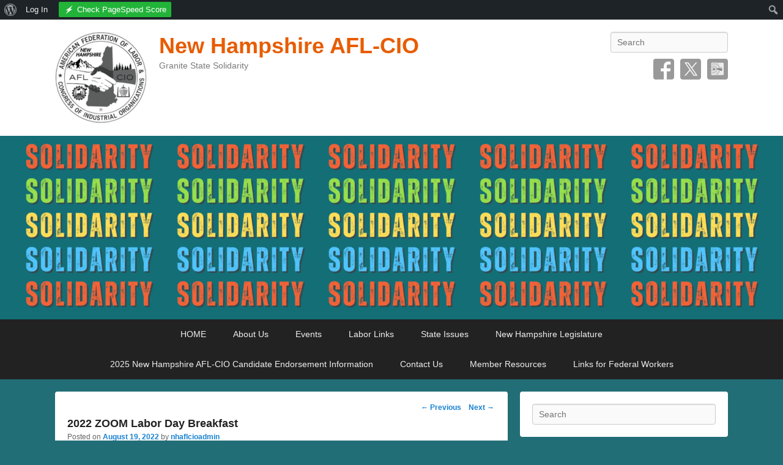

--- FILE ---
content_type: text/html; charset=UTF-8
request_url: https://nhaflcio.org/2022-zoom-labor-day-breakfast/
body_size: 19532
content:
<!DOCTYPE html>
<!--[if IE 6]>
<html id="ie6" dir="ltr" >
<![endif]-->
<!--[if IE 7]>
<html id="ie7" dir="ltr" >
<![endif]-->
<!--[if IE 8]>
<html id="ie8" dir="ltr" >
<![endif]-->
<!--[if !(IE 6) | !(IE 7) | !(IE 8)  ]><!-->
<html dir="ltr" >
<!--<![endif]-->
<head>
<meta charset="UTF-8" />
<link rel="profile" href="https://gmpg.org/xfn/11" />
<link rel="pingback" href="https://nhaflcio.org/xmlrpc.php" />
<title>2022 ZOOM Labor Day Breakfast | New Hampshire AFL-CIO</title>
	<style>img:is([sizes="auto" i], [sizes^="auto," i]) { contain-intrinsic-size: 3000px 1500px }</style>
	
		<!-- All in One SEO 4.8.6 - aioseo.com -->
	<meta name="description" content="Brothers &amp; Sisters: We are going Digital again this year due of concerns expressed by a number of our members. We will be sending out information about our revised plan and apologize for the inconvenience. Please feel free to contact us at with any questions. Communications@nhaflcio.org." />
	<meta name="robots" content="max-image-preview:large" />
	<meta name="author" content="nhaflcioadmin"/>
	<link rel="canonical" href="https://nhaflcio.org/2022-zoom-labor-day-breakfast/" />
	<meta name="generator" content="All in One SEO (AIOSEO) 4.8.6" />
		<meta property="og:locale" content="en_US" />
		<meta property="og:site_name" content="New Hampshire AFL-CIO | Granite State Solidarity" />
		<meta property="og:type" content="article" />
		<meta property="og:title" content="2022 ZOOM Labor Day Breakfast | New Hampshire AFL-CIO" />
		<meta property="og:description" content="Brothers &amp; Sisters: We are going Digital again this year due of concerns expressed by a number of our members. We will be sending out information about our revised plan and apologize for the inconvenience. Please feel free to contact us at with any questions. Communications@nhaflcio.org." />
		<meta property="og:url" content="https://nhaflcio.org/2022-zoom-labor-day-breakfast/" />
		<meta property="og:image" content="https://nhaflcio.org/wp-content/uploads/2025/10/Untitled-design-2.png" />
		<meta property="og:image:secure_url" content="https://nhaflcio.org/wp-content/uploads/2025/10/Untitled-design-2.png" />
		<meta property="article:published_time" content="2022-08-19T17:21:05+00:00" />
		<meta property="article:modified_time" content="2022-08-19T17:21:07+00:00" />
		<meta name="twitter:card" content="summary" />
		<meta name="twitter:title" content="2022 ZOOM Labor Day Breakfast | New Hampshire AFL-CIO" />
		<meta name="twitter:description" content="Brothers &amp; Sisters: We are going Digital again this year due of concerns expressed by a number of our members. We will be sending out information about our revised plan and apologize for the inconvenience. Please feel free to contact us at with any questions. Communications@nhaflcio.org." />
		<meta name="twitter:image" content="https://nhaflcio.org/wp-content/uploads/2025/10/Untitled-design-2.png" />
		<script type="application/ld+json" class="aioseo-schema">
			{"@context":"https:\/\/schema.org","@graph":[{"@type":"Article","@id":"https:\/\/nhaflcio.org\/2022-zoom-labor-day-breakfast\/#article","name":"2022 ZOOM Labor Day Breakfast | New Hampshire AFL-CIO","headline":"2022 ZOOM Labor Day Breakfast","author":{"@id":"https:\/\/nhaflcio.org\/author\/nhaflcioadmin\/#author"},"publisher":{"@id":"https:\/\/nhaflcio.org\/#organization"},"image":{"@type":"ImageObject","url":"https:\/\/nhaflcio.org\/wp-content\/uploads\/2025\/10\/Untitled-design-2.png","@id":"https:\/\/nhaflcio.org\/#articleImage","width":150,"height":150},"datePublished":"2022-08-19T13:21:05-04:00","dateModified":"2022-08-19T13:21:07-04:00","inLanguage":"en-US","mainEntityOfPage":{"@id":"https:\/\/nhaflcio.org\/2022-zoom-labor-day-breakfast\/#webpage"},"isPartOf":{"@id":"https:\/\/nhaflcio.org\/2022-zoom-labor-day-breakfast\/#webpage"},"articleSection":"NH AFL-CIO, Quote"},{"@type":"BreadcrumbList","@id":"https:\/\/nhaflcio.org\/2022-zoom-labor-day-breakfast\/#breadcrumblist","itemListElement":[{"@type":"ListItem","@id":"https:\/\/nhaflcio.org#listItem","position":1,"name":"Home","item":"https:\/\/nhaflcio.org","nextItem":{"@type":"ListItem","@id":"https:\/\/nhaflcio.org\/category\/nhaflcio\/#listItem","name":"NH AFL-CIO"}},{"@type":"ListItem","@id":"https:\/\/nhaflcio.org\/category\/nhaflcio\/#listItem","position":2,"name":"NH AFL-CIO","item":"https:\/\/nhaflcio.org\/category\/nhaflcio\/","nextItem":{"@type":"ListItem","@id":"https:\/\/nhaflcio.org\/2022-zoom-labor-day-breakfast\/#listItem","name":"2022 ZOOM Labor Day Breakfast"},"previousItem":{"@type":"ListItem","@id":"https:\/\/nhaflcio.org#listItem","name":"Home"}},{"@type":"ListItem","@id":"https:\/\/nhaflcio.org\/2022-zoom-labor-day-breakfast\/#listItem","position":3,"name":"2022 ZOOM Labor Day Breakfast","previousItem":{"@type":"ListItem","@id":"https:\/\/nhaflcio.org\/category\/nhaflcio\/#listItem","name":"NH AFL-CIO"}}]},{"@type":"Organization","@id":"https:\/\/nhaflcio.org\/#organization","name":"New Hampshire AFL-CIO","description":"Granite State Solidarity","url":"https:\/\/nhaflcio.org\/","logo":{"@type":"ImageObject","url":"https:\/\/nhaflcio.org\/wp-content\/uploads\/2025\/10\/Untitled-design-2.png","@id":"https:\/\/nhaflcio.org\/2022-zoom-labor-day-breakfast\/#organizationLogo","width":150,"height":150},"image":{"@id":"https:\/\/nhaflcio.org\/2022-zoom-labor-day-breakfast\/#organizationLogo"}},{"@type":"Person","@id":"https:\/\/nhaflcio.org\/author\/nhaflcioadmin\/#author","url":"https:\/\/nhaflcio.org\/author\/nhaflcioadmin\/","name":"nhaflcioadmin","image":{"@type":"ImageObject","@id":"https:\/\/nhaflcio.org\/2022-zoom-labor-day-breakfast\/#authorImage","url":"\/\/www.gravatar.com\/avatar\/c6ba660cb85df9e8150e2b80455f2c27?s=96&#038;r=g&#038;d=mm","width":96,"height":96,"caption":"nhaflcioadmin"}},{"@type":"WebPage","@id":"https:\/\/nhaflcio.org\/2022-zoom-labor-day-breakfast\/#webpage","url":"https:\/\/nhaflcio.org\/2022-zoom-labor-day-breakfast\/","name":"2022 ZOOM Labor Day Breakfast | New Hampshire AFL-CIO","description":"Brothers & Sisters: We are going Digital again this year due of concerns expressed by a number of our members. We will be sending out information about our revised plan and apologize for the inconvenience. Please feel free to contact us at with any questions. Communications@nhaflcio.org.","inLanguage":"en-US","isPartOf":{"@id":"https:\/\/nhaflcio.org\/#website"},"breadcrumb":{"@id":"https:\/\/nhaflcio.org\/2022-zoom-labor-day-breakfast\/#breadcrumblist"},"author":{"@id":"https:\/\/nhaflcio.org\/author\/nhaflcioadmin\/#author"},"creator":{"@id":"https:\/\/nhaflcio.org\/author\/nhaflcioadmin\/#author"},"datePublished":"2022-08-19T13:21:05-04:00","dateModified":"2022-08-19T13:21:07-04:00"},{"@type":"WebSite","@id":"https:\/\/nhaflcio.org\/#website","url":"https:\/\/nhaflcio.org\/","name":"New Hampshire AFL-CIO","description":"Granite State Solidarity","inLanguage":"en-US","publisher":{"@id":"https:\/\/nhaflcio.org\/#organization"}}]}
		</script>
		<!-- All in One SEO -->

<meta name="viewport" content="width=device-width, initial-scale=1, minimum-scale=1"><link rel='dns-prefetch' href='//static.addtoany.com' />
<link rel="alternate" type="application/rss+xml" title="New Hampshire AFL-CIO &raquo; Feed" href="https://nhaflcio.org/feed/" />
<link rel="alternate" type="application/rss+xml" title="New Hampshire AFL-CIO &raquo; Comments Feed" href="https://nhaflcio.org/comments/feed/" />
<script type="text/javascript">
/* <![CDATA[ */
window._wpemojiSettings = {"baseUrl":"https:\/\/s.w.org\/images\/core\/emoji\/16.0.1\/72x72\/","ext":".png","svgUrl":"https:\/\/s.w.org\/images\/core\/emoji\/16.0.1\/svg\/","svgExt":".svg","source":{"concatemoji":"https:\/\/nhaflcio.org\/wp-includes\/js\/wp-emoji-release.min.js?ver=6.8.2"}};
/*! This file is auto-generated */
!function(s,n){var o,i,e;function c(e){try{var t={supportTests:e,timestamp:(new Date).valueOf()};sessionStorage.setItem(o,JSON.stringify(t))}catch(e){}}function p(e,t,n){e.clearRect(0,0,e.canvas.width,e.canvas.height),e.fillText(t,0,0);var t=new Uint32Array(e.getImageData(0,0,e.canvas.width,e.canvas.height).data),a=(e.clearRect(0,0,e.canvas.width,e.canvas.height),e.fillText(n,0,0),new Uint32Array(e.getImageData(0,0,e.canvas.width,e.canvas.height).data));return t.every(function(e,t){return e===a[t]})}function u(e,t){e.clearRect(0,0,e.canvas.width,e.canvas.height),e.fillText(t,0,0);for(var n=e.getImageData(16,16,1,1),a=0;a<n.data.length;a++)if(0!==n.data[a])return!1;return!0}function f(e,t,n,a){switch(t){case"flag":return n(e,"\ud83c\udff3\ufe0f\u200d\u26a7\ufe0f","\ud83c\udff3\ufe0f\u200b\u26a7\ufe0f")?!1:!n(e,"\ud83c\udde8\ud83c\uddf6","\ud83c\udde8\u200b\ud83c\uddf6")&&!n(e,"\ud83c\udff4\udb40\udc67\udb40\udc62\udb40\udc65\udb40\udc6e\udb40\udc67\udb40\udc7f","\ud83c\udff4\u200b\udb40\udc67\u200b\udb40\udc62\u200b\udb40\udc65\u200b\udb40\udc6e\u200b\udb40\udc67\u200b\udb40\udc7f");case"emoji":return!a(e,"\ud83e\udedf")}return!1}function g(e,t,n,a){var r="undefined"!=typeof WorkerGlobalScope&&self instanceof WorkerGlobalScope?new OffscreenCanvas(300,150):s.createElement("canvas"),o=r.getContext("2d",{willReadFrequently:!0}),i=(o.textBaseline="top",o.font="600 32px Arial",{});return e.forEach(function(e){i[e]=t(o,e,n,a)}),i}function t(e){var t=s.createElement("script");t.src=e,t.defer=!0,s.head.appendChild(t)}"undefined"!=typeof Promise&&(o="wpEmojiSettingsSupports",i=["flag","emoji"],n.supports={everything:!0,everythingExceptFlag:!0},e=new Promise(function(e){s.addEventListener("DOMContentLoaded",e,{once:!0})}),new Promise(function(t){var n=function(){try{var e=JSON.parse(sessionStorage.getItem(o));if("object"==typeof e&&"number"==typeof e.timestamp&&(new Date).valueOf()<e.timestamp+604800&&"object"==typeof e.supportTests)return e.supportTests}catch(e){}return null}();if(!n){if("undefined"!=typeof Worker&&"undefined"!=typeof OffscreenCanvas&&"undefined"!=typeof URL&&URL.createObjectURL&&"undefined"!=typeof Blob)try{var e="postMessage("+g.toString()+"("+[JSON.stringify(i),f.toString(),p.toString(),u.toString()].join(",")+"));",a=new Blob([e],{type:"text/javascript"}),r=new Worker(URL.createObjectURL(a),{name:"wpTestEmojiSupports"});return void(r.onmessage=function(e){c(n=e.data),r.terminate(),t(n)})}catch(e){}c(n=g(i,f,p,u))}t(n)}).then(function(e){for(var t in e)n.supports[t]=e[t],n.supports.everything=n.supports.everything&&n.supports[t],"flag"!==t&&(n.supports.everythingExceptFlag=n.supports.everythingExceptFlag&&n.supports[t]);n.supports.everythingExceptFlag=n.supports.everythingExceptFlag&&!n.supports.flag,n.DOMReady=!1,n.readyCallback=function(){n.DOMReady=!0}}).then(function(){return e}).then(function(){var e;n.supports.everything||(n.readyCallback(),(e=n.source||{}).concatemoji?t(e.concatemoji):e.wpemoji&&e.twemoji&&(t(e.twemoji),t(e.wpemoji)))}))}((window,document),window._wpemojiSettings);
/* ]]> */
</script>
<link rel='stylesheet' id='twb-open-sans-css' href='https://fonts.googleapis.com/css?family=Open+Sans%3A300%2C400%2C500%2C600%2C700%2C800&#038;display=swap&#038;ver=6.8.2' type='text/css' media='all' />
<link rel='stylesheet' id='twb-global-css' href='https://nhaflcio.org/wp-content/plugins/form-maker/booster/assets/css/global.css?ver=1.0.0' type='text/css' media='all' />
<link rel='stylesheet' id='dashicons-css' href='https://nhaflcio.org/wp-includes/css/dashicons.min.css?ver=6.8.2' type='text/css' media='all' />
<link rel='stylesheet' id='admin-bar-css' href='https://nhaflcio.org/wp-includes/css/admin-bar.min.css?ver=6.8.2' type='text/css' media='all' />
<style id='admin-bar-inline-css' type='text/css'>

		@media screen { html { margin-top: 32px !important; } }
		@media screen and ( max-width: 782px ) { html { margin-top: 46px !important; } }
	
@media print { #wpadminbar { display:none; } }
</style>
<style id='wp-emoji-styles-inline-css' type='text/css'>

	img.wp-smiley, img.emoji {
		display: inline !important;
		border: none !important;
		box-shadow: none !important;
		height: 1em !important;
		width: 1em !important;
		margin: 0 0.07em !important;
		vertical-align: -0.1em !important;
		background: none !important;
		padding: 0 !important;
	}
</style>
<link rel='stylesheet' id='wp-block-library-css' href='https://nhaflcio.org/wp-includes/css/dist/block-library/style.min.css?ver=6.8.2' type='text/css' media='all' />
<style id='wp-block-library-theme-inline-css' type='text/css'>
.wp-block-audio :where(figcaption){color:#555;font-size:13px;text-align:center}.is-dark-theme .wp-block-audio :where(figcaption){color:#ffffffa6}.wp-block-audio{margin:0 0 1em}.wp-block-code{border:1px solid #ccc;border-radius:4px;font-family:Menlo,Consolas,monaco,monospace;padding:.8em 1em}.wp-block-embed :where(figcaption){color:#555;font-size:13px;text-align:center}.is-dark-theme .wp-block-embed :where(figcaption){color:#ffffffa6}.wp-block-embed{margin:0 0 1em}.blocks-gallery-caption{color:#555;font-size:13px;text-align:center}.is-dark-theme .blocks-gallery-caption{color:#ffffffa6}:root :where(.wp-block-image figcaption){color:#555;font-size:13px;text-align:center}.is-dark-theme :root :where(.wp-block-image figcaption){color:#ffffffa6}.wp-block-image{margin:0 0 1em}.wp-block-pullquote{border-bottom:4px solid;border-top:4px solid;color:currentColor;margin-bottom:1.75em}.wp-block-pullquote cite,.wp-block-pullquote footer,.wp-block-pullquote__citation{color:currentColor;font-size:.8125em;font-style:normal;text-transform:uppercase}.wp-block-quote{border-left:.25em solid;margin:0 0 1.75em;padding-left:1em}.wp-block-quote cite,.wp-block-quote footer{color:currentColor;font-size:.8125em;font-style:normal;position:relative}.wp-block-quote:where(.has-text-align-right){border-left:none;border-right:.25em solid;padding-left:0;padding-right:1em}.wp-block-quote:where(.has-text-align-center){border:none;padding-left:0}.wp-block-quote.is-large,.wp-block-quote.is-style-large,.wp-block-quote:where(.is-style-plain){border:none}.wp-block-search .wp-block-search__label{font-weight:700}.wp-block-search__button{border:1px solid #ccc;padding:.375em .625em}:where(.wp-block-group.has-background){padding:1.25em 2.375em}.wp-block-separator.has-css-opacity{opacity:.4}.wp-block-separator{border:none;border-bottom:2px solid;margin-left:auto;margin-right:auto}.wp-block-separator.has-alpha-channel-opacity{opacity:1}.wp-block-separator:not(.is-style-wide):not(.is-style-dots){width:100px}.wp-block-separator.has-background:not(.is-style-dots){border-bottom:none;height:1px}.wp-block-separator.has-background:not(.is-style-wide):not(.is-style-dots){height:2px}.wp-block-table{margin:0 0 1em}.wp-block-table td,.wp-block-table th{word-break:normal}.wp-block-table :where(figcaption){color:#555;font-size:13px;text-align:center}.is-dark-theme .wp-block-table :where(figcaption){color:#ffffffa6}.wp-block-video :where(figcaption){color:#555;font-size:13px;text-align:center}.is-dark-theme .wp-block-video :where(figcaption){color:#ffffffa6}.wp-block-video{margin:0 0 1em}:root :where(.wp-block-template-part.has-background){margin-bottom:0;margin-top:0;padding:1.25em 2.375em}
</style>
<style id='classic-theme-styles-inline-css' type='text/css'>
/*! This file is auto-generated */
.wp-block-button__link{color:#fff;background-color:#32373c;border-radius:9999px;box-shadow:none;text-decoration:none;padding:calc(.667em + 2px) calc(1.333em + 2px);font-size:1.125em}.wp-block-file__button{background:#32373c;color:#fff;text-decoration:none}
</style>
<style id='bp-login-form-style-inline-css' type='text/css'>
.widget_bp_core_login_widget .bp-login-widget-user-avatar{float:left}.widget_bp_core_login_widget .bp-login-widget-user-links{margin-left:70px}#bp-login-widget-form label{display:block;font-weight:600;margin:15px 0 5px;width:auto}#bp-login-widget-form input[type=password],#bp-login-widget-form input[type=text]{background-color:#fafafa;border:1px solid #d6d6d6;border-radius:0;font:inherit;font-size:100%;padding:.5em;width:100%}#bp-login-widget-form .bp-login-widget-register-link,#bp-login-widget-form .login-submit{display:inline;width:-moz-fit-content;width:fit-content}#bp-login-widget-form .bp-login-widget-register-link{margin-left:1em}#bp-login-widget-form .bp-login-widget-register-link a{filter:invert(1)}#bp-login-widget-form .bp-login-widget-pwd-link{font-size:80%}

</style>
<style id='bp-member-style-inline-css' type='text/css'>
[data-type="bp/member"] input.components-placeholder__input{border:1px solid #757575;border-radius:2px;flex:1 1 auto;padding:6px 8px}.bp-block-member{position:relative}.bp-block-member .member-content{display:flex}.bp-block-member .user-nicename{display:block}.bp-block-member .user-nicename a{border:none;color:currentColor;text-decoration:none}.bp-block-member .bp-profile-button{width:100%}.bp-block-member .bp-profile-button a.button{bottom:10px;display:inline-block;margin:18px 0 0;position:absolute;right:0}.bp-block-member.has-cover .item-header-avatar,.bp-block-member.has-cover .member-content,.bp-block-member.has-cover .member-description{z-index:2}.bp-block-member.has-cover .member-content,.bp-block-member.has-cover .member-description{padding-top:75px}.bp-block-member.has-cover .bp-member-cover-image{background-color:#c5c5c5;background-position:top;background-repeat:no-repeat;background-size:cover;border:0;display:block;height:150px;left:0;margin:0;padding:0;position:absolute;top:0;width:100%;z-index:1}.bp-block-member img.avatar{height:auto;width:auto}.bp-block-member.avatar-none .item-header-avatar{display:none}.bp-block-member.avatar-none.has-cover{min-height:200px}.bp-block-member.avatar-full{min-height:150px}.bp-block-member.avatar-full .item-header-avatar{width:180px}.bp-block-member.avatar-thumb .member-content{align-items:center;min-height:50px}.bp-block-member.avatar-thumb .item-header-avatar{width:70px}.bp-block-member.avatar-full.has-cover{min-height:300px}.bp-block-member.avatar-full.has-cover .item-header-avatar{width:200px}.bp-block-member.avatar-full.has-cover img.avatar{background:#fffc;border:2px solid #fff;margin-left:20px}.bp-block-member.avatar-thumb.has-cover .item-header-avatar{padding-top:75px}.entry .entry-content .bp-block-member .user-nicename a{border:none;color:currentColor;text-decoration:none}

</style>
<style id='bp-members-style-inline-css' type='text/css'>
[data-type="bp/members"] .components-placeholder.is-appender{min-height:0}[data-type="bp/members"] .components-placeholder.is-appender .components-placeholder__label:empty{display:none}[data-type="bp/members"] .components-placeholder input.components-placeholder__input{border:1px solid #757575;border-radius:2px;flex:1 1 auto;padding:6px 8px}[data-type="bp/members"].avatar-none .member-description{width:calc(100% - 44px)}[data-type="bp/members"].avatar-full .member-description{width:calc(100% - 224px)}[data-type="bp/members"].avatar-thumb .member-description{width:calc(100% - 114px)}[data-type="bp/members"] .member-content{position:relative}[data-type="bp/members"] .member-content .is-right{position:absolute;right:2px;top:2px}[data-type="bp/members"] .columns-2 .member-content .member-description,[data-type="bp/members"] .columns-3 .member-content .member-description,[data-type="bp/members"] .columns-4 .member-content .member-description{padding-left:44px;width:calc(100% - 44px)}[data-type="bp/members"] .columns-3 .is-right{right:-10px}[data-type="bp/members"] .columns-4 .is-right{right:-50px}.bp-block-members.is-grid{display:flex;flex-wrap:wrap;padding:0}.bp-block-members.is-grid .member-content{margin:0 1.25em 1.25em 0;width:100%}@media(min-width:600px){.bp-block-members.columns-2 .member-content{width:calc(50% - .625em)}.bp-block-members.columns-2 .member-content:nth-child(2n){margin-right:0}.bp-block-members.columns-3 .member-content{width:calc(33.33333% - .83333em)}.bp-block-members.columns-3 .member-content:nth-child(3n){margin-right:0}.bp-block-members.columns-4 .member-content{width:calc(25% - .9375em)}.bp-block-members.columns-4 .member-content:nth-child(4n){margin-right:0}}.bp-block-members .member-content{display:flex;flex-direction:column;padding-bottom:1em;text-align:center}.bp-block-members .member-content .item-header-avatar,.bp-block-members .member-content .member-description{width:100%}.bp-block-members .member-content .item-header-avatar{margin:0 auto}.bp-block-members .member-content .item-header-avatar img.avatar{display:inline-block}@media(min-width:600px){.bp-block-members .member-content{flex-direction:row;text-align:left}.bp-block-members .member-content .item-header-avatar,.bp-block-members .member-content .member-description{width:auto}.bp-block-members .member-content .item-header-avatar{margin:0}}.bp-block-members .member-content .user-nicename{display:block}.bp-block-members .member-content .user-nicename a{border:none;color:currentColor;text-decoration:none}.bp-block-members .member-content time{color:#767676;display:block;font-size:80%}.bp-block-members.avatar-none .item-header-avatar{display:none}.bp-block-members.avatar-full{min-height:190px}.bp-block-members.avatar-full .item-header-avatar{width:180px}.bp-block-members.avatar-thumb .member-content{min-height:80px}.bp-block-members.avatar-thumb .item-header-avatar{width:70px}.bp-block-members.columns-2 .member-content,.bp-block-members.columns-3 .member-content,.bp-block-members.columns-4 .member-content{display:block;text-align:center}.bp-block-members.columns-2 .member-content .item-header-avatar,.bp-block-members.columns-3 .member-content .item-header-avatar,.bp-block-members.columns-4 .member-content .item-header-avatar{margin:0 auto}.bp-block-members img.avatar{height:auto;max-width:-moz-fit-content;max-width:fit-content;width:auto}.bp-block-members .member-content.has-activity{align-items:center}.bp-block-members .member-content.has-activity .item-header-avatar{padding-right:1em}.bp-block-members .member-content.has-activity .wp-block-quote{margin-bottom:0;text-align:left}.bp-block-members .member-content.has-activity .wp-block-quote cite a,.entry .entry-content .bp-block-members .user-nicename a{border:none;color:currentColor;text-decoration:none}

</style>
<style id='bp-dynamic-members-style-inline-css' type='text/css'>
.bp-dynamic-block-container .item-options{font-size:.5em;margin:0 0 1em;padding:1em 0}.bp-dynamic-block-container .item-options a.selected{font-weight:600}.bp-dynamic-block-container ul.item-list{list-style:none;margin:1em 0;padding-left:0}.bp-dynamic-block-container ul.item-list li{margin-bottom:1em}.bp-dynamic-block-container ul.item-list li:after,.bp-dynamic-block-container ul.item-list li:before{content:" ";display:table}.bp-dynamic-block-container ul.item-list li:after{clear:both}.bp-dynamic-block-container ul.item-list li .item-avatar{float:left;width:60px}.bp-dynamic-block-container ul.item-list li .item{margin-left:70px}

</style>
<style id='bp-online-members-style-inline-css' type='text/css'>
.widget_bp_core_whos_online_widget .avatar-block,[data-type="bp/online-members"] .avatar-block{display:flex;flex-flow:row wrap}.widget_bp_core_whos_online_widget .avatar-block img,[data-type="bp/online-members"] .avatar-block img{margin:.5em}

</style>
<style id='bp-active-members-style-inline-css' type='text/css'>
.widget_bp_core_recently_active_widget .avatar-block,[data-type="bp/active-members"] .avatar-block{display:flex;flex-flow:row wrap}.widget_bp_core_recently_active_widget .avatar-block img,[data-type="bp/active-members"] .avatar-block img{margin:.5em}

</style>
<style id='bp-latest-activities-style-inline-css' type='text/css'>
.bp-latest-activities .components-flex.components-select-control select[multiple]{height:auto;padding:0 8px}.bp-latest-activities .components-flex.components-select-control select[multiple]+.components-input-control__suffix svg{display:none}.bp-latest-activities-block a,.entry .entry-content .bp-latest-activities-block a{border:none;text-decoration:none}.bp-latest-activities-block .activity-list.item-list blockquote{border:none;padding:0}.bp-latest-activities-block .activity-list.item-list blockquote .activity-item:not(.mini){box-shadow:1px 0 4px #00000026;padding:0 1em;position:relative}.bp-latest-activities-block .activity-list.item-list blockquote .activity-item:not(.mini):after,.bp-latest-activities-block .activity-list.item-list blockquote .activity-item:not(.mini):before{border-color:#0000;border-style:solid;content:"";display:block;height:0;left:15px;position:absolute;width:0}.bp-latest-activities-block .activity-list.item-list blockquote .activity-item:not(.mini):before{border-top-color:#00000026;border-width:9px;bottom:-18px;left:14px}.bp-latest-activities-block .activity-list.item-list blockquote .activity-item:not(.mini):after{border-top-color:#fff;border-width:8px;bottom:-16px}.bp-latest-activities-block .activity-list.item-list blockquote .activity-item.mini .avatar{display:inline-block;height:20px;margin-right:2px;vertical-align:middle;width:20px}.bp-latest-activities-block .activity-list.item-list footer{align-items:center;display:flex}.bp-latest-activities-block .activity-list.item-list footer img.avatar{border:none;display:inline-block;margin-right:.5em}.bp-latest-activities-block .activity-list.item-list footer .activity-time-since{font-size:90%}.bp-latest-activities-block .widget-error{border-left:4px solid #0b80a4;box-shadow:1px 0 4px #00000026}.bp-latest-activities-block .widget-error p{padding:0 1em}

</style>
<style id='pdfemb-pdf-embedder-viewer-style-inline-css' type='text/css'>
.wp-block-pdfemb-pdf-embedder-viewer{max-width:none}

</style>
<style id='global-styles-inline-css' type='text/css'>
:root{--wp--preset--aspect-ratio--square: 1;--wp--preset--aspect-ratio--4-3: 4/3;--wp--preset--aspect-ratio--3-4: 3/4;--wp--preset--aspect-ratio--3-2: 3/2;--wp--preset--aspect-ratio--2-3: 2/3;--wp--preset--aspect-ratio--16-9: 16/9;--wp--preset--aspect-ratio--9-16: 9/16;--wp--preset--color--black: #111111;--wp--preset--color--cyan-bluish-gray: #abb8c3;--wp--preset--color--white: #ffffff;--wp--preset--color--pale-pink: #f78da7;--wp--preset--color--vivid-red: #cf2e2e;--wp--preset--color--luminous-vivid-orange: #ff6900;--wp--preset--color--luminous-vivid-amber: #fcb900;--wp--preset--color--light-green-cyan: #7bdcb5;--wp--preset--color--vivid-green-cyan: #00d084;--wp--preset--color--pale-cyan-blue: #8ed1fc;--wp--preset--color--vivid-cyan-blue: #0693e3;--wp--preset--color--vivid-purple: #9b51e0;--wp--preset--color--gray: #f4f4f4;--wp--preset--color--yellow: #e5ae4a;--wp--preset--color--blue: #1b8be0;--wp--preset--gradient--vivid-cyan-blue-to-vivid-purple: linear-gradient(135deg,rgba(6,147,227,1) 0%,rgb(155,81,224) 100%);--wp--preset--gradient--light-green-cyan-to-vivid-green-cyan: linear-gradient(135deg,rgb(122,220,180) 0%,rgb(0,208,130) 100%);--wp--preset--gradient--luminous-vivid-amber-to-luminous-vivid-orange: linear-gradient(135deg,rgba(252,185,0,1) 0%,rgba(255,105,0,1) 100%);--wp--preset--gradient--luminous-vivid-orange-to-vivid-red: linear-gradient(135deg,rgba(255,105,0,1) 0%,rgb(207,46,46) 100%);--wp--preset--gradient--very-light-gray-to-cyan-bluish-gray: linear-gradient(135deg,rgb(238,238,238) 0%,rgb(169,184,195) 100%);--wp--preset--gradient--cool-to-warm-spectrum: linear-gradient(135deg,rgb(74,234,220) 0%,rgb(151,120,209) 20%,rgb(207,42,186) 40%,rgb(238,44,130) 60%,rgb(251,105,98) 80%,rgb(254,248,76) 100%);--wp--preset--gradient--blush-light-purple: linear-gradient(135deg,rgb(255,206,236) 0%,rgb(152,150,240) 100%);--wp--preset--gradient--blush-bordeaux: linear-gradient(135deg,rgb(254,205,165) 0%,rgb(254,45,45) 50%,rgb(107,0,62) 100%);--wp--preset--gradient--luminous-dusk: linear-gradient(135deg,rgb(255,203,112) 0%,rgb(199,81,192) 50%,rgb(65,88,208) 100%);--wp--preset--gradient--pale-ocean: linear-gradient(135deg,rgb(255,245,203) 0%,rgb(182,227,212) 50%,rgb(51,167,181) 100%);--wp--preset--gradient--electric-grass: linear-gradient(135deg,rgb(202,248,128) 0%,rgb(113,206,126) 100%);--wp--preset--gradient--midnight: linear-gradient(135deg,rgb(2,3,129) 0%,rgb(40,116,252) 100%);--wp--preset--font-size--small: 13px;--wp--preset--font-size--medium: 20px;--wp--preset--font-size--large: 42px;--wp--preset--font-size--x-large: 42px;--wp--preset--font-size--normal: 16px;--wp--preset--font-size--huge: 56px;--wp--preset--spacing--20: 0.44rem;--wp--preset--spacing--30: 0.67rem;--wp--preset--spacing--40: 1rem;--wp--preset--spacing--50: 1.5rem;--wp--preset--spacing--60: 2.25rem;--wp--preset--spacing--70: 3.38rem;--wp--preset--spacing--80: 5.06rem;--wp--preset--shadow--natural: 6px 6px 9px rgba(0, 0, 0, 0.2);--wp--preset--shadow--deep: 12px 12px 50px rgba(0, 0, 0, 0.4);--wp--preset--shadow--sharp: 6px 6px 0px rgba(0, 0, 0, 0.2);--wp--preset--shadow--outlined: 6px 6px 0px -3px rgba(255, 255, 255, 1), 6px 6px rgba(0, 0, 0, 1);--wp--preset--shadow--crisp: 6px 6px 0px rgba(0, 0, 0, 1);}:where(.is-layout-flex){gap: 0.5em;}:where(.is-layout-grid){gap: 0.5em;}body .is-layout-flex{display: flex;}.is-layout-flex{flex-wrap: wrap;align-items: center;}.is-layout-flex > :is(*, div){margin: 0;}body .is-layout-grid{display: grid;}.is-layout-grid > :is(*, div){margin: 0;}:where(.wp-block-columns.is-layout-flex){gap: 2em;}:where(.wp-block-columns.is-layout-grid){gap: 2em;}:where(.wp-block-post-template.is-layout-flex){gap: 1.25em;}:where(.wp-block-post-template.is-layout-grid){gap: 1.25em;}.has-black-color{color: var(--wp--preset--color--black) !important;}.has-cyan-bluish-gray-color{color: var(--wp--preset--color--cyan-bluish-gray) !important;}.has-white-color{color: var(--wp--preset--color--white) !important;}.has-pale-pink-color{color: var(--wp--preset--color--pale-pink) !important;}.has-vivid-red-color{color: var(--wp--preset--color--vivid-red) !important;}.has-luminous-vivid-orange-color{color: var(--wp--preset--color--luminous-vivid-orange) !important;}.has-luminous-vivid-amber-color{color: var(--wp--preset--color--luminous-vivid-amber) !important;}.has-light-green-cyan-color{color: var(--wp--preset--color--light-green-cyan) !important;}.has-vivid-green-cyan-color{color: var(--wp--preset--color--vivid-green-cyan) !important;}.has-pale-cyan-blue-color{color: var(--wp--preset--color--pale-cyan-blue) !important;}.has-vivid-cyan-blue-color{color: var(--wp--preset--color--vivid-cyan-blue) !important;}.has-vivid-purple-color{color: var(--wp--preset--color--vivid-purple) !important;}.has-black-background-color{background-color: var(--wp--preset--color--black) !important;}.has-cyan-bluish-gray-background-color{background-color: var(--wp--preset--color--cyan-bluish-gray) !important;}.has-white-background-color{background-color: var(--wp--preset--color--white) !important;}.has-pale-pink-background-color{background-color: var(--wp--preset--color--pale-pink) !important;}.has-vivid-red-background-color{background-color: var(--wp--preset--color--vivid-red) !important;}.has-luminous-vivid-orange-background-color{background-color: var(--wp--preset--color--luminous-vivid-orange) !important;}.has-luminous-vivid-amber-background-color{background-color: var(--wp--preset--color--luminous-vivid-amber) !important;}.has-light-green-cyan-background-color{background-color: var(--wp--preset--color--light-green-cyan) !important;}.has-vivid-green-cyan-background-color{background-color: var(--wp--preset--color--vivid-green-cyan) !important;}.has-pale-cyan-blue-background-color{background-color: var(--wp--preset--color--pale-cyan-blue) !important;}.has-vivid-cyan-blue-background-color{background-color: var(--wp--preset--color--vivid-cyan-blue) !important;}.has-vivid-purple-background-color{background-color: var(--wp--preset--color--vivid-purple) !important;}.has-black-border-color{border-color: var(--wp--preset--color--black) !important;}.has-cyan-bluish-gray-border-color{border-color: var(--wp--preset--color--cyan-bluish-gray) !important;}.has-white-border-color{border-color: var(--wp--preset--color--white) !important;}.has-pale-pink-border-color{border-color: var(--wp--preset--color--pale-pink) !important;}.has-vivid-red-border-color{border-color: var(--wp--preset--color--vivid-red) !important;}.has-luminous-vivid-orange-border-color{border-color: var(--wp--preset--color--luminous-vivid-orange) !important;}.has-luminous-vivid-amber-border-color{border-color: var(--wp--preset--color--luminous-vivid-amber) !important;}.has-light-green-cyan-border-color{border-color: var(--wp--preset--color--light-green-cyan) !important;}.has-vivid-green-cyan-border-color{border-color: var(--wp--preset--color--vivid-green-cyan) !important;}.has-pale-cyan-blue-border-color{border-color: var(--wp--preset--color--pale-cyan-blue) !important;}.has-vivid-cyan-blue-border-color{border-color: var(--wp--preset--color--vivid-cyan-blue) !important;}.has-vivid-purple-border-color{border-color: var(--wp--preset--color--vivid-purple) !important;}.has-vivid-cyan-blue-to-vivid-purple-gradient-background{background: var(--wp--preset--gradient--vivid-cyan-blue-to-vivid-purple) !important;}.has-light-green-cyan-to-vivid-green-cyan-gradient-background{background: var(--wp--preset--gradient--light-green-cyan-to-vivid-green-cyan) !important;}.has-luminous-vivid-amber-to-luminous-vivid-orange-gradient-background{background: var(--wp--preset--gradient--luminous-vivid-amber-to-luminous-vivid-orange) !important;}.has-luminous-vivid-orange-to-vivid-red-gradient-background{background: var(--wp--preset--gradient--luminous-vivid-orange-to-vivid-red) !important;}.has-very-light-gray-to-cyan-bluish-gray-gradient-background{background: var(--wp--preset--gradient--very-light-gray-to-cyan-bluish-gray) !important;}.has-cool-to-warm-spectrum-gradient-background{background: var(--wp--preset--gradient--cool-to-warm-spectrum) !important;}.has-blush-light-purple-gradient-background{background: var(--wp--preset--gradient--blush-light-purple) !important;}.has-blush-bordeaux-gradient-background{background: var(--wp--preset--gradient--blush-bordeaux) !important;}.has-luminous-dusk-gradient-background{background: var(--wp--preset--gradient--luminous-dusk) !important;}.has-pale-ocean-gradient-background{background: var(--wp--preset--gradient--pale-ocean) !important;}.has-electric-grass-gradient-background{background: var(--wp--preset--gradient--electric-grass) !important;}.has-midnight-gradient-background{background: var(--wp--preset--gradient--midnight) !important;}.has-small-font-size{font-size: var(--wp--preset--font-size--small) !important;}.has-medium-font-size{font-size: var(--wp--preset--font-size--medium) !important;}.has-large-font-size{font-size: var(--wp--preset--font-size--large) !important;}.has-x-large-font-size{font-size: var(--wp--preset--font-size--x-large) !important;}
:where(.wp-block-post-template.is-layout-flex){gap: 1.25em;}:where(.wp-block-post-template.is-layout-grid){gap: 1.25em;}
:where(.wp-block-columns.is-layout-flex){gap: 2em;}:where(.wp-block-columns.is-layout-grid){gap: 2em;}
:root :where(.wp-block-pullquote){font-size: 1.5em;line-height: 1.6;}
</style>
<link rel='stylesheet' id='bp-admin-bar-css' href='https://nhaflcio.org/wp-content/plugins/buddypress/bp-core/css/admin-bar.min.css?ver=14.3.4' type='text/css' media='all' />
<link rel='stylesheet' id='catchwebtools-to-top-css' href='https://nhaflcio.org/wp-content/plugins/catch-web-tools/to-top/public/css/catchwebtools-to-top-public.css?ver=1.0.0' type='text/css' media='all' />
<link rel='stylesheet' id='jqueryUIStylesheet-css' href='https://nhaflcio.org/wp-content/plugins/cm-footnotes/assets/css/jquery-ui-1.10.3.custom.css?ver=6.8.2' type='text/css' media='all' />
<link rel='stylesheet' id='contact-form-7-css' href='https://nhaflcio.org/wp-content/plugins/contact-form-7/includes/css/styles.css?ver=6.1.1' type='text/css' media='all' />
<link rel='stylesheet' id='s_pdf_styles-css' href='https://nhaflcio.org/wp-content/plugins/simple-pdf-viewer/css/style.css?ver=6.8.2' type='text/css' media='all' />
<link rel='stylesheet' id='thickbox.css-css' href='https://nhaflcio.org/wp-includes/js/thickbox/thickbox.css?ver=1.0' type='text/css' media='all' />
<link rel='stylesheet' id='thickbox-css' href='https://nhaflcio.org/wp-includes/js/thickbox/thickbox.css?ver=6.8.2' type='text/css' media='all' />
<link rel='stylesheet' id='catchflames-style-css' href='https://nhaflcio.org/wp-content/themes/catch-flames/style.css?ver=3.7' type='text/css' media='all' />
<link rel='stylesheet' id='catchflames-block-style-css' href='https://nhaflcio.org/wp-content/themes/catch-flames/css/blocks.css?ver=3.7' type='text/css' media='all' />
<link rel='stylesheet' id='genericons-css' href='https://nhaflcio.org/wp-content/themes/catch-flames/css/genericons/genericons.css?ver=3.3' type='text/css' media='all' />
<link rel='stylesheet' id='catchflames-responsive-css' href='https://nhaflcio.org/wp-content/themes/catch-flames/css/responsive.css?ver=6.8.2' type='text/css' media='all' />
<link rel='stylesheet' id='jquery-sidr-css' href='https://nhaflcio.org/wp-content/themes/catch-flames/css/jquery.sidr.light.min.css?ver=2.1.0' type='text/css' media='all' />
<link rel='stylesheet' id='addtoany-css' href='https://nhaflcio.org/wp-content/plugins/add-to-any/addtoany.min.css?ver=1.16' type='text/css' media='all' />
<link rel='stylesheet' id='footnote-css' href='https://nhaflcio.org/wp-content/plugins/cm-footnotes/assets/css/footnote.css?ver=6.8.2' type='text/css' media='all' />
<style id='footnote-inline-css' type='text/css'>
span.cmf_has_footnote a.cmf_footnote_link,
        .cmf_has_footnote_custom a.cmf_simple_footnote_link {
                    font-weight : 400 ;
            
        font-size: 10px;
        color: #ff990a;
        }
        .type3, .type4{
        background: #ff990a;
        }
        sup > a.type3:hover, sup > a.type4:hover{
        color: #ff990a !important;
        }
        .type4:after{
        border-top-color: #ff990a;
        }
        .cmf_footnotes_wrapper table.cmf_footnotes_table .cmf_footnote_row .cmf_footnote_link_anchor a,
        #cmfSimpleFootnoteDefinitionBox .cmfSimpleFootnoteDefinitionItem .cmfSimpleFootnoteDefinitionItemId {
        font-size: 12px;
        color: #000000;
        }

                    #cmfSimpleFootnoteDefinitionBox > div { display: block; width: 100%; vertical-align: top; margin-bottom: 10px; padding: 10px; }
</style>
<script type="text/javascript" src="https://nhaflcio.org/wp-includes/js/jquery/jquery.min.js?ver=3.7.1" id="jquery-core-js"></script>
<script type="text/javascript" src="https://nhaflcio.org/wp-includes/js/jquery/jquery-migrate.min.js?ver=3.4.1" id="jquery-migrate-js"></script>
<script type="text/javascript" src="https://nhaflcio.org/wp-content/plugins/form-maker/booster/assets/js/circle-progress.js?ver=1.2.2" id="twb-circle-js"></script>
<script type="text/javascript" id="twb-global-js-extra">
/* <![CDATA[ */
var twb = {"nonce":"dea36ba2a3","ajax_url":"https:\/\/nhaflcio.org\/wp-admin\/admin-ajax.php","plugin_url":"https:\/\/nhaflcio.org\/wp-content\/plugins\/form-maker\/booster","href":"https:\/\/nhaflcio.org\/wp-admin\/admin.php?page=twb_form-maker"};
var twb = {"nonce":"dea36ba2a3","ajax_url":"https:\/\/nhaflcio.org\/wp-admin\/admin-ajax.php","plugin_url":"https:\/\/nhaflcio.org\/wp-content\/plugins\/form-maker\/booster","href":"https:\/\/nhaflcio.org\/wp-admin\/admin.php?page=twb_form-maker"};
/* ]]> */
</script>
<script type="text/javascript" src="https://nhaflcio.org/wp-content/plugins/form-maker/booster/assets/js/global.js?ver=1.0.0" id="twb-global-js"></script>
<script type="text/javascript" id="addtoany-core-js-before">
/* <![CDATA[ */
window.a2a_config=window.a2a_config||{};a2a_config.callbacks=[];a2a_config.overlays=[];a2a_config.templates={};
a2a_config.color_main = "2d82e9";a2a_config.color_border = "fdf233";a2a_config.color_link_text = "0d50ff";a2a_config.color_link_text_hover = "190dff";a2a_config.color_bg = "fffb0d";
/* ]]> */
</script>
<script type="text/javascript" defer src="https://static.addtoany.com/menu/page.js" id="addtoany-core-js"></script>
<script type="text/javascript" defer src="https://nhaflcio.org/wp-content/plugins/add-to-any/addtoany.min.js?ver=1.1" id="addtoany-jquery-js"></script>
<script type="text/javascript" id="catchwebtools-to-top-js-extra">
/* <![CDATA[ */
var catchwebtools_to_top_options = {"status":"1","scroll_offset":"100","icon_opacity":"50","style":"icon","icon_type":"dashicons-arrow-up-alt2","icon_color":"#1e73be","icon_bg_color":"#eeee22","icon_size":"32","border_radius":"5","image":"https:\/\/nhaflcio.org\/wp-content\/plugins\/catch-web-tools\/to-top\/admin\/images\/default.png","image_width":"65","image_alt":"","location":"bottom-right","margin_x":"20","margin_y":"20","show_on_admin":"0","enable_autohide":"0","autohide_time":"2","enable_hide_small_device":"0","small_device_max_width":"640","reset":"0"};
/* ]]> */
</script>
<script type="text/javascript" src="https://nhaflcio.org/wp-content/plugins/catch-web-tools/to-top/public/js/catchwebtools-to-top-public.js?ver=1.0.0" id="catchwebtools-to-top-js"></script>
<script type="text/javascript" src="https://nhaflcio.org/wp-content/plugins/simple-pdf-viewer/js/main.js?ver=6.8.2" id="s_pdf_scripts-js"></script>
<script type="text/javascript" src="https://nhaflcio.org/wp-content/themes/catch-flames/js/jquery.sidr.min.js?ver=2.2.1.1" id="jquery-sidr-js"></script>
<!--[if lt IE 9]>
<script type="text/javascript" src="https://nhaflcio.org/wp-content/themes/catch-flames/js/catchflames-ielte8.min.js?ver=3.7.3" id="catchflames-html5-js"></script>
<![endif]-->
<!--[if lte IE 6]>
<script type="text/javascript" src="https://nhaflcio.org/wp-content/themes/catch-flames/js/pngfix.min.js?ver=6.8.2" id="catchflames-pngfix-js"></script>
<![endif]-->
<script type="text/javascript" src="https://nhaflcio.org/wp-content/plugins/spider-event-calendar/elements/calendar.js?ver=1.5.64" id="Calendar-js"></script>
<script type="text/javascript" src="https://nhaflcio.org/wp-content/plugins/spider-event-calendar/elements/calendar-setup.js?ver=1.5.64" id="calendar-setup-js"></script>
<script type="text/javascript" src="https://nhaflcio.org/wp-content/plugins/spider-event-calendar/elements/calendar_function.js?ver=1.5.64" id="calendar_function-js"></script>
<link rel="https://api.w.org/" href="https://nhaflcio.org/wp-json/" /><link rel="alternate" title="JSON" type="application/json" href="https://nhaflcio.org/wp-json/wp/v2/posts/3377" /><link rel="EditURI" type="application/rsd+xml" title="RSD" href="https://nhaflcio.org/xmlrpc.php?rsd" />
<meta name="generator" content="WordPress 6.8.2" />
<link rel='shortlink' href='https://nhaflcio.org/?p=3377' />
<link rel="alternate" title="oEmbed (JSON)" type="application/json+oembed" href="https://nhaflcio.org/wp-json/oembed/1.0/embed?url=https%3A%2F%2Fnhaflcio.org%2F2022-zoom-labor-day-breakfast%2F" />
<link rel="alternate" title="oEmbed (XML)" type="text/xml+oembed" href="https://nhaflcio.org/wp-json/oembed/1.0/embed?url=https%3A%2F%2Fnhaflcio.org%2F2022-zoom-labor-day-breakfast%2F&#038;format=xml" />

	<script type="text/javascript">var ajaxurl = 'https://nhaflcio.org/wp-admin/admin-ajax.php';</script>

        <style type="text/css" id="pf-main-css">
            
				@media screen {
					.printfriendly {
						z-index: 1000; position: relative
					}
					.printfriendly a, .printfriendly a:link, .printfriendly a:visited, .printfriendly a:hover, .printfriendly a:active {
						font-weight: 600;
						cursor: pointer;
						text-decoration: none;
						border: none;
						-webkit-box-shadow: none;
						-moz-box-shadow: none;
						box-shadow: none;
						outline:none;
						font-size: 14px !important;
						color: #3AAA11 !important;
					}
					.printfriendly.pf-alignleft {
						float: left;
					}
					.printfriendly.pf-alignright {
						float: right;
					}
					.printfriendly.pf-aligncenter {
						justify-content: center;
						display: flex; align-items: center;
					}
				}

				.pf-button-img {
					border: none;
					-webkit-box-shadow: none;
					-moz-box-shadow: none;
					box-shadow: none;
					padding: 0;
					margin: 0;
					display: inline;
					vertical-align: middle;
				}

				img.pf-button-img + .pf-button-text {
					margin-left: 6px;
				}

				@media print {
					.printfriendly {
						display: none;
					}
				}
				        </style>

            
        <style type="text/css" id="pf-excerpt-styles">
          .pf-button.pf-button-excerpt {
              display: none;
           }
        </style>

              <script>
    var xx_cal_xx = '&';
  </script>
  	<style type="text/css">
			#site-title a {
			color: #e85c00;
		}
		</style>
	<style type="text/css" id="custom-background-css">
body.custom-background { background-color: #226e77; }
</style>
	<link rel="icon" href="https://nhaflcio.org/wp-content/uploads/2016/09/NH_AFL-CIO-150x150.jpg" sizes="32x32" />
<link rel="icon" href="https://nhaflcio.org/wp-content/uploads/2016/09/NH_AFL-CIO-200x200.jpg" sizes="192x192" />
<link rel="apple-touch-icon" href="https://nhaflcio.org/wp-content/uploads/2016/09/NH_AFL-CIO-200x200.jpg" />
<meta name="msapplication-TileImage" content="https://nhaflcio.org/wp-content/uploads/2016/09/NH_AFL-CIO.jpg" />
		<style type="text/css" id="wp-custom-css">
			.entry-title {font-size: 18px;}

		</style>
		<!-- CWT To Top Custom CSS --><style type='text/css'>#cwt_to_top_scrollup {color: #1e73be;background-color: #eeee22;}</style><style id="sccss">#main-slider .entry-container { display: none; }
.nav-primary {
    background: #004af9;
    background: rgba(0,0,0,1);
}
p {
  -moz-hyphens: none;
  -ms-hyphens: none;
  -webkit-hyphens: none;
  hyphens: none;
}
#navigation .sub-menu a {
		font-size:12px;
}</style><!-- ## NXS/OG ## --><!-- ## NXSOGTAGS ## --><!-- ## NXS/OG ## -->

<script type='text/javascript' src='https://nhaflcio.org/wp-content/plugins/wp-spamshield/js/jscripts.php'></script> 
</head>

<body data-rsssl=1 class="bp-legacy wp-singular post-template-default single single-post postid-3377 single-format-quote admin-bar no-customize-support custom-background wp-custom-logo wp-embed-responsive wp-theme-catch-flames has-header-left-menu right-sidebar two-columns">

		<div id="wpadminbar" class="nojq nojs">
						<div class="quicklinks" id="wp-toolbar" role="navigation" aria-label="Toolbar">
				<ul role='menu' id='wp-admin-bar-root-default' class="ab-top-menu"><li role='group' id='wp-admin-bar-wp-logo' class="menupop"><div class="ab-item ab-empty-item" tabindex="0" role="menuitem" aria-expanded="false"><span class="ab-icon" aria-hidden="true"></span><span class="screen-reader-text">About WordPress</span></div><div class="ab-sub-wrapper"><ul role='menu' id='wp-admin-bar-wp-logo-external' class="ab-sub-secondary ab-submenu"><li role='group' id='wp-admin-bar-wporg'><a class='ab-item' role="menuitem" href='https://wordpress.org/'>WordPress.org</a></li><li role='group' id='wp-admin-bar-documentation'><a class='ab-item' role="menuitem" href='https://wordpress.org/documentation/'>Documentation</a></li><li role='group' id='wp-admin-bar-learn'><a class='ab-item' role="menuitem" href='https://learn.wordpress.org/'>Learn WordPress</a></li><li role='group' id='wp-admin-bar-support-forums'><a class='ab-item' role="menuitem" href='https://wordpress.org/support/forums/'>Support</a></li><li role='group' id='wp-admin-bar-feedback'><a class='ab-item' role="menuitem" href='https://wordpress.org/support/forum/requests-and-feedback'>Feedback</a></li></ul></div></li><li role='group' id='wp-admin-bar-bp-login'><a class='ab-item' role="menuitem" href='https://nhaflcio.org/wp-login.php?redirect_to=https%3A%2F%2Fnhaflcio.org%2F2022-zoom-labor-day-breakfast%2F'>Log In</a></li><li role='group' id='wp-admin-bar-twb_adminbar_info' class="twb-green-button"><div class="ab-item ab-empty-item" role="menuitem" target='_blank'><div class="twb_admin_bar_menu twb_frontend"><div class="twb_admin_bar_menu_header"><img class="twb_menu_logo" src="https://nhaflcio.org/wp-content/plugins/form-maker/booster/assets/images/logo_white.svg" /><img class="twb-hidden twb_not_optimized_logo" src="https://nhaflcio.org/wp-content/plugins/form-maker/booster/assets/images/not_optimized.svg" /> <div class="twb_menu_logo">Check PageSpeed Score</div><div class="twb-hidden twb_not_optimized_logo">Not optimized</div></div><div class="twb_vr"></div><span></span></div></div>      <div class="twb_admin_bar_menu_main twb-hidden">
            <div class="twb_admin_bar_menu_content twb-notoptimized twb_not_optimized_content">
        <p class="twb_status_title">Check the PageSpeed score</p>
        <p class="twb_status_description">PageSpeed score is an essential attribute to your website’s performance. It affects both the user experience and SEO rankings.</p>
        <div class="twb_check_score_button_cont">
          <a data-post_id="3377"
             data-initiator="admin-bar" target="_blank"
             class="twb_check_score_button">Check PageSpeed Score</a>
        </div>
              <div class="twb-dismiss-info">
      <p>You can hide this element from the <a href='https://nhaflcio.org/wp-admin/admin.php?page=twb_form-maker&#038;twb_dismiss=1' target='_blank'>settings</a></p>
    </div>
          </div>
            <div class="twb_admin_bar_menu_content twb-optimizing twb-hidden">
        <p class="twb_status_title twb_status_title_inprogress twb_score_inprogress"><span></span>Checking...</p>
        <p class="twb_status_description">We are checking the PageSpeed score of your 2022 ZOOM Labor Day Breakfast page.</p>
      </div>
            <div class="twb_admin_bar_menu_content twb-optimized twb_counted twb-hidden">
            <div class="twb-score-container " data-id="3377">
      <div class="twb-score-title">PageSpeed score of 2022 ZOOM Labor Day Breakfast page</div>
      <div class="twb-score">
        <div class="twb-score-mobile">
          <div class="twb-score-circle"
               data-id="mobile"
               data-thickness="2"
               data-size="30"
               data-score="0"
               data-tti="0">
            <span class="twb-score-circle-animated"></span>
          </div>
          <div class="twb-score-text">
            <span class="twb-score-text-name">Mobile score</span>
            <span class="twb-load-text-time">Load time: <span
                class="twb-load-time"></span>s</span>
          </div>
        </div>
        <div class="twb-score-mobile twb-score-mobile-overlay twb-score-overlay twb-hidden">
          <div class="twb-reload" onclick="twb_check_score(this)" data-post_id="3377"></div>
        </div>
        <div class="twb-score-desktop">
          <div class="twb-score-circle"
               data-id="desktop"
               data-thickness="2"
               data-size="30"
               data-score="0"
               data-tti="0">
            <span class="twb-score-circle-animated"></span>
          </div>
          <div class="twb-score-text">
            <span class="twb-score-text-name">Desktop score</span>
            <span class="twb-load-text-time">Load time: <span
                class="twb-load-time"></span>s</span>
          </div>
        </div>
        <div class="twb-score-desktop twb-score-desktop-overlay twb-score-overlay twb-hidden">
          <div class="twb-reload" onclick="twb_check_score(this)" data-post_id="3377"></div>
        </div>
      </div>
            <div class="twb-score-bottom"><a target="_balnk" href="https://nhaflcio.org/wp-admin/admin.php?page=twb_form-maker">Optimize now</a></div>
            </div>
        <div class="twb-dismiss-info">
      <p>You can hide this element from the <a href='https://nhaflcio.org/wp-admin/admin.php?page=twb_form-maker&#038;twb_dismiss=1' target='_blank'>settings</a></p>
    </div>
          </div>
            </div>
      </li></ul><ul role='menu' id='wp-admin-bar-top-secondary' class="ab-top-secondary ab-top-menu"><li role='group' id='wp-admin-bar-search' class="admin-bar-search"><div class="ab-item ab-empty-item" tabindex="-1" role="menuitem"><form action="https://nhaflcio.org/" method="get" id="adminbarsearch"><input class="adminbar-input" name="s" id="adminbar-search" type="text" value="" maxlength="150" /><label for="adminbar-search" class="screen-reader-text">Search</label><input type="submit" class="adminbar-button" value="Search" /></form></div></li></ul>			</div>
		</div>

		

<div id="page" class="hfeed site">

	
	<header id="branding" role="banner">

    	
    	<div id="header-content" class="clearfix">

        	<div class="wrapper">

				
		            <div id="mobile-header-menu" class="mobile-menu primary-menu">
                <a href="#mobile-header-left-nav" id="header-left-menu" class="genericon genericon-menu">
                    <span class="mobile-menu-text">Menu</span>
                </a>
            </div><!-- #mobile-header-menu -->
       
   	
<div id="logo-wrap" class="clearfix">
				<div id="site-logo" class="title-right"><a href="https://nhaflcio.org/" class="custom-logo-link" rel="home" aria-current="page"><img width="150" height="150" src="https://nhaflcio.org/wp-content/uploads/2025/10/Untitled-design-2.png" class="custom-logo" alt="New Hampshire AFL-CIO" decoding="async" srcset="https://nhaflcio.org/wp-content/uploads/2025/10/Untitled-design-2.png 150w, https://nhaflcio.org/wp-content/uploads/2025/10/Untitled-design-2-45x45.png 45w" sizes="(max-width: 150px) 100vw, 150px" /></a></div><!-- #site-logo -->		<div id="site-details">
				<h1 id="site-title"><a href="https://nhaflcio.org/" title="New Hampshire AFL-CIO" rel="home">New Hampshire AFL-CIO</a></h1>

				<h2 id="site-description">Granite State Solidarity</h2>
		</div>
	</div><!-- #logo-wrap -->
<div id="sidebar-header-right" class="widget-area sidebar-top clearfix">
	<aside class="widget widget_search">
        	<form method="get" id="searchform" action="https://nhaflcio.org/">
		<label for="s" class="assistive-text">Search</label>
		<input type="text" class="field" name="s" id="s" placeholder="Search" />
		<input type="submit" class="submit" name="submit" id="searchsubmit" value="Search" />
	</form>
    </aside>

	<aside class="widget widget_catchflames_social_widget">
    	
		<div class="social-profile"><ul><li class="facebook"><a href="https://www.facebook.com/nhaflcio" title="Facebook" target="_blank">Facebook</a></li><li class="twitter"><a href="https://twitter.com/nhaflcio" title="Twitter" target="_blank">Twitter</a></li><li class="specificfeeds"><a href="http://www.specificfeeds.com/follow" title="SpecificFeeds" target="_blank">SpecificFeeds</a></li>
		</ul></div>    </aside>
</div><!-- #sidebar-header-right -->
            </div><!-- .wrapper -->

      	</div><!-- #header-content -->

    	
	</header><!-- #branding -->

	<div id="header-image"><a title="New Hampshire AFL-CIO" href="http://wp.nhaflcio.org/"><img id="main-feat-img" alt="New Hampshire AFL-CIO" src="https://nhaflcio.org/wp-content/uploads/2024/06/cropped-2023-NH-AFL-CIO-Step-and-Repeat-Background-10-ft-wide-8-feet-tall-1.png" /></a></div><!-- #header-image -->
    
        <div id="header-menu">

                            <nav id="access" class="site-navigation" role="navigation">
                    <h3 class="assistive-text">Primary menu</h3>
                                        <div class="skip-link"><a class="assistive-text" href="#content" title="Skip to primary content">Skip to primary content</a></div>
                    <div class="skip-link"><a class="assistive-text" href="#secondary" title="Skip to secondary content">Skip to secondary content</a></div>
                    
                    <div class="menu-header-container wrapper"><ul class="menu"><li id="menu-item-2235" class="menu-item menu-item-type-custom menu-item-object-custom menu-item-home menu-item-2235"><a href="https://nhaflcio.org/">HOME</a></li>
<li id="menu-item-67" class="menu-item menu-item-type-post_type menu-item-object-page menu-item-has-children menu-item-67"><a href="https://nhaflcio.org/about-us-2/">About Us</a>
<ul class="sub-menu">
	<li id="menu-item-101" class="menu-item menu-item-type-post_type menu-item-object-page menu-item-101"><a href="https://nhaflcio.org/about-us-2/leadership/">Leadership</a></li>
	<li id="menu-item-96" class="menu-item menu-item-type-post_type menu-item-object-page menu-item-96"><a href="https://nhaflcio.org/about-us-2/staff/">Staff</a></li>
</ul>
</li>
<li id="menu-item-21" class="menu-item menu-item-type-post_type menu-item-object-page menu-item-21"><a href="https://nhaflcio.org/17-2/">Events</a></li>
<li id="menu-item-49" class="menu-item menu-item-type-post_type menu-item-object-page menu-item-has-children menu-item-49"><a href="https://nhaflcio.org/news/">Labor Links</a>
<ul class="sub-menu">
	<li id="menu-item-2615" class="menu-item menu-item-type-post_type menu-item-object-page menu-item-2615"><a href="https://nhaflcio.org/news/union-printing-of-campaign-materials/">Union Printing of Campaign Materials</a></li>
</ul>
</li>
<li id="menu-item-2555" class="menu-item menu-item-type-post_type menu-item-object-page menu-item-has-children menu-item-2555"><a href="https://nhaflcio.org/topics2018/">State Issues</a>
<ul class="sub-menu">
	<li id="menu-item-2556" class="menu-item menu-item-type-post_type menu-item-object-page menu-item-2556"><a href="https://nhaflcio.org/topics2018/right-to-work/">“Right To Work”</a></li>
	<li id="menu-item-2557" class="menu-item menu-item-type-post_type menu-item-object-page menu-item-2557"><a href="https://nhaflcio.org/topics2018/collective-bargaining/">Collective Bargaining</a></li>
	<li id="menu-item-2558" class="menu-item menu-item-type-post_type menu-item-object-page menu-item-2558"><a href="https://nhaflcio.org/topics2018/voluntary-paycheck-deductions-of-union-dues/">Voluntary Paycheck Deductions of Union Dues</a></li>
	<li id="menu-item-2589" class="menu-item menu-item-type-post_type menu-item-object-page menu-item-2589"><a href="https://nhaflcio.org/topics2018/state-regulation-of-union-fees/">State Regulation of Union Fees</a></li>
	<li id="menu-item-2605" class="menu-item menu-item-type-post_type menu-item-object-page menu-item-2605"><a href="https://nhaflcio.org/topics2018/wage-hour-protections/">Wage &#038; Hour Protections</a></li>
	<li id="menu-item-2583" class="menu-item menu-item-type-post_type menu-item-object-page menu-item-2583"><a href="https://nhaflcio.org/topics2018/prevailing-wage-regulations/">Prevailing Wage Regulations</a></li>
	<li id="menu-item-2586" class="menu-item menu-item-type-post_type menu-item-object-page menu-item-2586"><a href="https://nhaflcio.org/topics2018/misclassification-of-employees-as-independent-contractors/">Misclassification of Employees as Independent Contractors</a></li>
	<li id="menu-item-2584" class="menu-item menu-item-type-post_type menu-item-object-page menu-item-2584"><a href="https://nhaflcio.org/topics2018/best-value-procurement-standards/">Best Value Procurement Standards</a></li>
	<li id="menu-item-2588" class="menu-item menu-item-type-post_type menu-item-object-page menu-item-2588"><a href="https://nhaflcio.org/topics2018/new-hampshire-retirement-security/">New Hampshire Retirement Security</a></li>
	<li id="menu-item-2587" class="menu-item menu-item-type-post_type menu-item-object-page menu-item-2587"><a href="https://nhaflcio.org/topics2018/minimum-wage/">Minimum Wage</a></li>
	<li id="menu-item-2585" class="menu-item menu-item-type-post_type menu-item-object-page menu-item-2585"><a href="https://nhaflcio.org/topics2018/new-hampshire-workers-compensation-system/">New Hampshire Workers’ Compensation System</a></li>
	<li id="menu-item-2606" class="menu-item menu-item-type-post_type menu-item-object-page menu-item-2606"><a href="https://nhaflcio.org/topics2018/strengthening-occupational-health-safety-protections-for-nh-public-employees/">Health &#038; Safety Protections for NH Public Employees</a></li>
	<li id="menu-item-2609" class="menu-item menu-item-type-post_type menu-item-object-page menu-item-2609"><a href="https://nhaflcio.org/topics2018/expanding-protections-for-new-hampshire-temporary-workers/">Protections for New Hampshire Temporary Workers</a></li>
	<li id="menu-item-2607" class="menu-item menu-item-type-post_type menu-item-object-page menu-item-2607"><a href="https://nhaflcio.org/topics2018/expanding-access-to-paid-sick-days-and-family-and-medical-leave/">Access to Paid Sick Days and Family &#038; Medical Leave</a></li>
	<li id="menu-item-2608" class="menu-item menu-item-type-post_type menu-item-object-page menu-item-2608"><a href="https://nhaflcio.org/topics2018/prohibiting-use-of-personal-credit-history-information-in-employment-decisions/">Use of Personal Credit History Information in Employment Decisions</a></li>
</ul>
</li>
<li id="menu-item-114" class="menu-item menu-item-type-post_type menu-item-object-page menu-item-114"><a href="https://nhaflcio.org/nhgovernment/">New Hampshire Legislature</a></li>
<li id="menu-item-2757" class="menu-item menu-item-type-post_type menu-item-object-page menu-item-has-children menu-item-2757"><a href="https://nhaflcio.org/nhgovernment/new-hampshire-afl-cio-candidate-endorsements/">2025 New Hampshire AFL-CIO Candidate Endorsement Information</a>
<ul class="sub-menu">
	<li id="menu-item-3503" class="menu-item menu-item-type-post_type menu-item-object-page menu-item-3503"><a href="https://nhaflcio.org/2025-new-hampshire-afl-cio-endorsed-candidates/">2025 New Hampshire AFL-CIO Endorsed Candidates</a></li>
	<li id="menu-item-3453" class="menu-item menu-item-type-post_type menu-item-object-page menu-item-3453"><a href="https://nhaflcio.org/2023-new-hampshire-afl-cio-candidate-endorsements/">2025 New Hampshire AFL-CIO Candidate Endorsement Information</a></li>
</ul>
</li>
<li id="menu-item-79" class="menu-item menu-item-type-post_type menu-item-object-page menu-item-has-children menu-item-79"><a href="https://nhaflcio.org/contact/">Contact Us</a>
<ul class="sub-menu">
	<li id="menu-item-165" class="menu-item menu-item-type-post_type menu-item-object-page menu-item-165"><a href="https://nhaflcio.org/contact/get-organized/">Get Organized!</a></li>
</ul>
</li>
<li id="menu-item-125" class="menu-item menu-item-type-post_type menu-item-object-page menu-item-has-children menu-item-125"><a href="https://nhaflcio.org/member-resources/">Member Resources</a>
<ul class="sub-menu">
	<li id="menu-item-172" class="menu-item menu-item-type-post_type menu-item-object-page menu-item-172"><a href="https://nhaflcio.org/member-resources/constitution-bylaws/">Constitution &#038; Bylaws</a></li>
</ul>
</li>
<li id="menu-item-2800" class="menu-item menu-item-type-post_type menu-item-object-page menu-item-2800"><a href="https://nhaflcio.org/links-for-federal-workers/">Links for Federal Workers</a></li>
</ul></div>
                </nav><!-- #access -->
            
        </div><!-- #header-menu -->

	
    <div id="main-wrapper">

		
		<div id="main">

			
            <div class="wrapper">

                
                <div class="content-sidebar-wrap">

					
                    <div id="primary">

						
						<div id="content" role="main">

							
				
					<nav id="nav-single">
						<h3 class="assistive-text">Post navigation</h3>
						<span class="nav-previous"><a href="https://nhaflcio.org/new-hampshire-afl-cio-2022-candidate-questionnaires/" rel="prev"><span class="meta-nav">&larr;</span> Previous</a></span>
						<span class="nav-next"><a href="https://nhaflcio.org/3380-2/" rel="next">Next <span class="meta-nav">&rarr;</span></a></span>
					</nav><!-- #nav-single -->

					
<article id="post-3377" class="post-3377 post type-post status-publish format-quote hentry category-nhaflcio post_format-post-format-quote">
	<header class="entry-header">
		<h1 class="entry-title">2022 ZOOM Labor Day Breakfast</h1>

		            <div class="entry-meta">
                <span class="sep">Posted on </span><a href="https://nhaflcio.org/2022-zoom-labor-day-breakfast/" title="1:21 pm" rel="bookmark"><time class="entry-date updated" datetime="2022-08-19T13:21:05-04:00" pubdate>August 19, 2022</time></a><span class="by-author"> <span class="sep"> by </span> <span class="author vcard"><a class="url fn n" href="https://www.nhaflcio.org" title="View all posts by nhaflcioadmin" rel="author">nhaflcioadmin</a></span></span>                            </div><!-- .entry-meta -->
			</header><!-- .entry-header -->

	<div class="entry-content">
		<div class="pf-content">
<p>Brothers &amp; Sisters: <br>We are going Digital again this year due of concerns expressed by a number of our members. We will be sending out information about our revised plan and apologize for the inconvenience. Please feel free to contact us at with any questions. C&#x6f;&#x6d;m&#117;&#x6e;ic&#x61;&#x74;i&#111;&#x6e;s&#64;&#x6e;&#x68;a&#102;&#x6c;ci&#x6f;&#x2e;o&#114;&#x67;.</p>
<div class="printfriendly pf-button pf-button-content pf-alignleft">
                    <a href="#" rel="nofollow" onclick="window.print(); return false;" title="Printer Friendly, PDF & Email">
                    <img decoding="async" class="pf-button-img" src="https://cdn.printfriendly.com/buttons/printfriendly-button.png" alt="Print Friendly, PDF & Email" style="width: 112px;height: 24px;"  />
                    </a>
                </div></div><div class="addtoany_share_save_container addtoany_content addtoany_content_bottom"><div class="addtoany_header">Share this New Hampshire AFL-CIO Labor News Post </div><div class="a2a_kit a2a_kit_size_32 addtoany_list" data-a2a-url="https://nhaflcio.org/2022-zoom-labor-day-breakfast/" data-a2a-title="2022 ZOOM Labor Day Breakfast"><a class="a2a_button_facebook" href="https://www.addtoany.com/add_to/facebook?linkurl=https%3A%2F%2Fnhaflcio.org%2F2022-zoom-labor-day-breakfast%2F&amp;linkname=2022%20ZOOM%20Labor%20Day%20Breakfast" title="Facebook" rel="nofollow noopener" target="_blank"></a><a class="a2a_button_twitter" href="https://www.addtoany.com/add_to/twitter?linkurl=https%3A%2F%2Fnhaflcio.org%2F2022-zoom-labor-day-breakfast%2F&amp;linkname=2022%20ZOOM%20Labor%20Day%20Breakfast" title="Twitter" rel="nofollow noopener" target="_blank"></a><a class="a2a_button_google_gmail" href="https://www.addtoany.com/add_to/google_gmail?linkurl=https%3A%2F%2Fnhaflcio.org%2F2022-zoom-labor-day-breakfast%2F&amp;linkname=2022%20ZOOM%20Labor%20Day%20Breakfast" title="Gmail" rel="nofollow noopener" target="_blank"></a><a class="a2a_button_email" href="https://www.addtoany.com/add_to/email?linkurl=https%3A%2F%2Fnhaflcio.org%2F2022-zoom-labor-day-breakfast%2F&amp;linkname=2022%20ZOOM%20Labor%20Day%20Breakfast" title="Email" rel="nofollow noopener" target="_blank"></a><a class="a2a_dd addtoany_share_save addtoany_share" href="https://www.addtoany.com/share"></a></div></div>			</div><!-- .entry-content -->

	<footer class="entry-meta">
		This entry was posted in <a href="https://nhaflcio.org/category/nhaflcio/" rel="category tag">NH AFL-CIO</a> by <a href="https://nhaflcio.org/author/nhaflcioadmin/">nhaflcioadmin</a>. Bookmark the <a href="https://nhaflcio.org/2022-zoom-labor-day-breakfast/" title="Permalink to 2022 ZOOM Labor Day Breakfast" rel="bookmark">permalink</a>.		

	</footer><!-- .entry-meta -->
</article><!-- #post-3377 -->


					
				
			</div><!-- #content -->
		</div><!-- #primary -->
        

        <div id="secondary" class="widget-area" role="complementary">
			<aside id="search-5" class="widget widget_search">	<form method="get" id="searchform" action="https://nhaflcio.org/">
		<label for="s" class="assistive-text">Search</label>
		<input type="text" class="field" name="s" id="s" placeholder="Search" />
		<input type="submit" class="submit" name="submit" id="searchsubmit" value="Search" />
	</form>
</aside><aside id="media_image-3" class="widget widget_media_image"><img width="300" height="300" src="https://nhaflcio.org/wp-content/uploads/2025/08/2025-NH-AFL-CIO-Logo-FINAL-300x300.png" class="image wp-image-3607  attachment-medium size-medium" alt="" style="max-width: 100%; height: auto;" decoding="async" loading="lazy" srcset="https://nhaflcio.org/wp-content/uploads/2025/08/2025-NH-AFL-CIO-Logo-FINAL-300x300.png 300w, https://nhaflcio.org/wp-content/uploads/2025/08/2025-NH-AFL-CIO-Logo-FINAL-e1755698963363.png 150w, https://nhaflcio.org/wp-content/uploads/2025/08/2025-NH-AFL-CIO-Logo-FINAL-45x45.png 45w" sizes="auto, (max-width: 300px) 100vw, 300px" /></aside><aside id="categories-2" class="widget widget_categories"><h3 class="widget-title">Categories</h3><form action="https://nhaflcio.org" method="get"><label class="screen-reader-text" for="cat">Categories</label><select  name='cat' id='cat' class='postform'>
	<option value='-1'>Select Category</option>
	<option class="level-0" value="10">&#8220;Right To Work&#8221;</option>
	<option class="level-0" value="40">AFGE.org News</option>
	<option class="level-0" value="68">AFL-CIO</option>
	<option class="level-0" value="32">AFL-CIO Blog Post</option>
	<option class="level-0" value="110">AFL-CIO Labor 2016</option>
	<option class="level-0" value="9">AFSCME</option>
	<option class="level-0" value="56">AFSCME.org News Feed</option>
	<option class="level-0" value="164">AFT-NH</option>
	<option class="level-0" value="23">Civil &amp; Workplace Rights</option>
	<option class="level-0" value="17">Education</option>
	<option class="level-0" value="113">Election 2016</option>
	<option class="level-0" value="28">Healthcare</option>
	<option class="level-0" value="203">Helping Working Families</option>
	<option class="level-0" value="26">Job Safety</option>
	<option class="level-0" value="20">Jobs &amp; Economy</option>
	<option class="level-0" value="222">Labor 2018</option>
	<option class="level-0" value="173">NEA</option>
	<option class="level-0" value="39">NH AFL-CIO</option>
	<option class="level-0" value="65">NH AFL-CIO Linda Horan Scholarship Fund</option>
	<option class="level-0" value="13">Organizing</option>
	<option class="level-0" value="12">Pensions</option>
	<option class="level-0" value="38">Politics</option>
	<option class="level-0" value="29">Privatization</option>
	<option class="level-0" value="22">Retirement Security</option>
	<option class="level-0" value="174">Scott McGilvray</option>
	<option class="level-0" value="11">Social Security</option>
	<option class="level-0" value="107">Solidarity</option>
	<option class="level-0" value="48">UAW.org News</option>
	<option class="level-0" value="25">Work &amp; Family</option>
</select>
</form><script type="text/javascript">
/* <![CDATA[ */

(function() {
	var dropdown = document.getElementById( "cat" );
	function onCatChange() {
		if ( dropdown.options[ dropdown.selectedIndex ].value > 0 ) {
			dropdown.parentNode.submit();
		}
	}
	dropdown.onchange = onCatChange;
})();

/* ]]> */
</script>
</aside><aside id="search-3" class="widget widget_search"><h3 class="widget-title">Search Our Site</h3>	<form method="get" id="searchform" action="https://nhaflcio.org/">
		<label for="s" class="assistive-text">Search</label>
		<input type="text" class="field" name="s" id="s" placeholder="Search" />
		<input type="submit" class="submit" name="submit" id="searchsubmit" value="Search" />
	</form>
</aside><aside id="block-2" class="widget widget_block"><!-- c570fc2487f1fd1d6ba02dd9e8930408 --></aside>        </div><!-- #secondary .widget-area -->

                    </div><!-- #content-sidebar-wrap -->
            
                
   
            
            </div><!-- .wrapper -->
     
                            
        </div><!-- #main -->    
    
           
        
    </div><!-- #main-wrapper -->     
    
	 
         
    <footer id="colophon" role="contentinfo">
    
    	


<div id="footer-sidebar">
    <div id="supplementary" class="two">
        <div class="wrapper">
                        <div id="first" class="widget-area" role="complementary">
                <aside id="text-5" class="widget widget_text"><h3 class="widget-title">Copyright Notice</h3><div class="textwidget"> All posted original content © 2016 New Hampshire AFL-CIO 


All Rights Reserved</div></aside>            </div><!-- #first .widget-area -->
                    
                        <div id="second" class="widget-area" role="complementary">
                <aside id="meta-2" class="widget widget_meta"><h3 class="widget-title">Meta</h3>
		<ul>
						<li><a href="https://nhaflcio.org/wp-login.php">Log in</a></li>
			<li><a href="https://nhaflcio.org/feed/">Entries feed</a></li>
			<li><a href="https://nhaflcio.org/comments/feed/">Comments feed</a></li>

			<li><a href="https://wordpress.org/">WordPress.org</a></li>
		</ul>

		</aside>            </div><!-- #second .widget-area -->
                    
                      
        </div><!-- .wrapper -->
    </div><!-- #supplementary -->
</div><!-- #footer-sidebar --> 

        
  		<div id="site-generator"><div class="wrapper"><!-- refreshing cache -->
		<div class="social-profile"><ul><li class="facebook"><a href="https://www.facebook.com/nhaflcio" title="Facebook" target="_blank">Facebook</a></li><li class="twitter"><a href="https://twitter.com/nhaflcio" title="Twitter" target="_blank">Twitter</a></li><li class="specificfeeds"><a href="http://www.specificfeeds.com/follow" title="SpecificFeeds" target="_blank">SpecificFeeds</a></li>
		</ul></div><div class="copyright">Copyright &copy; 2026 <a href="https://nhaflcio.org/" title="New Hampshire AFL-CIO" ><span>New Hampshire AFL-CIO</span></a> All Rights Reserved. </div><div class="powered"><span class="theme-name">Theme: Catch Flames by </span><span class="theme-author"><a href="http://catchthemes.com/" target="_blank" title="Catch Themes">Catch Themes</a></span></div></div><!-- .wrapper --></div><!-- #site-generator -->        
        
	</footer><!-- #colophon -->
    
	    

</div><!-- #page -->

<a href="#page" id="scrollup"></a><nav id="mobile-header-left-nav" role="navigation"><ul id="header-left-nav" class="menu"><li class="menu-item menu-item-type-custom menu-item-object-custom menu-item-home menu-item-2235"><a href="https://nhaflcio.org/">HOME</a></li>
<li class="menu-item menu-item-type-post_type menu-item-object-page menu-item-has-children menu-item-67"><a href="https://nhaflcio.org/about-us-2/">About Us</a>
<ul class="sub-menu">
	<li class="menu-item menu-item-type-post_type menu-item-object-page menu-item-101"><a href="https://nhaflcio.org/about-us-2/leadership/">Leadership</a></li>
	<li class="menu-item menu-item-type-post_type menu-item-object-page menu-item-96"><a href="https://nhaflcio.org/about-us-2/staff/">Staff</a></li>
</ul>
</li>
<li class="menu-item menu-item-type-post_type menu-item-object-page menu-item-21"><a href="https://nhaflcio.org/17-2/">Events</a></li>
<li class="menu-item menu-item-type-post_type menu-item-object-page menu-item-has-children menu-item-49"><a href="https://nhaflcio.org/news/">Labor Links</a>
<ul class="sub-menu">
	<li class="menu-item menu-item-type-post_type menu-item-object-page menu-item-2615"><a href="https://nhaflcio.org/news/union-printing-of-campaign-materials/">Union Printing of Campaign Materials</a></li>
</ul>
</li>
<li class="menu-item menu-item-type-post_type menu-item-object-page menu-item-has-children menu-item-2555"><a href="https://nhaflcio.org/topics2018/">State Issues</a>
<ul class="sub-menu">
	<li class="menu-item menu-item-type-post_type menu-item-object-page menu-item-2556"><a href="https://nhaflcio.org/topics2018/right-to-work/">“Right To Work”</a></li>
	<li class="menu-item menu-item-type-post_type menu-item-object-page menu-item-2557"><a href="https://nhaflcio.org/topics2018/collective-bargaining/">Collective Bargaining</a></li>
	<li class="menu-item menu-item-type-post_type menu-item-object-page menu-item-2558"><a href="https://nhaflcio.org/topics2018/voluntary-paycheck-deductions-of-union-dues/">Voluntary Paycheck Deductions of Union Dues</a></li>
	<li class="menu-item menu-item-type-post_type menu-item-object-page menu-item-2589"><a href="https://nhaflcio.org/topics2018/state-regulation-of-union-fees/">State Regulation of Union Fees</a></li>
	<li class="menu-item menu-item-type-post_type menu-item-object-page menu-item-2605"><a href="https://nhaflcio.org/topics2018/wage-hour-protections/">Wage &#038; Hour Protections</a></li>
	<li class="menu-item menu-item-type-post_type menu-item-object-page menu-item-2583"><a href="https://nhaflcio.org/topics2018/prevailing-wage-regulations/">Prevailing Wage Regulations</a></li>
	<li class="menu-item menu-item-type-post_type menu-item-object-page menu-item-2586"><a href="https://nhaflcio.org/topics2018/misclassification-of-employees-as-independent-contractors/">Misclassification of Employees as Independent Contractors</a></li>
	<li class="menu-item menu-item-type-post_type menu-item-object-page menu-item-2584"><a href="https://nhaflcio.org/topics2018/best-value-procurement-standards/">Best Value Procurement Standards</a></li>
	<li class="menu-item menu-item-type-post_type menu-item-object-page menu-item-2588"><a href="https://nhaflcio.org/topics2018/new-hampshire-retirement-security/">New Hampshire Retirement Security</a></li>
	<li class="menu-item menu-item-type-post_type menu-item-object-page menu-item-2587"><a href="https://nhaflcio.org/topics2018/minimum-wage/">Minimum Wage</a></li>
	<li class="menu-item menu-item-type-post_type menu-item-object-page menu-item-2585"><a href="https://nhaflcio.org/topics2018/new-hampshire-workers-compensation-system/">New Hampshire Workers’ Compensation System</a></li>
	<li class="menu-item menu-item-type-post_type menu-item-object-page menu-item-2606"><a href="https://nhaflcio.org/topics2018/strengthening-occupational-health-safety-protections-for-nh-public-employees/">Health &#038; Safety Protections for NH Public Employees</a></li>
	<li class="menu-item menu-item-type-post_type menu-item-object-page menu-item-2609"><a href="https://nhaflcio.org/topics2018/expanding-protections-for-new-hampshire-temporary-workers/">Protections for New Hampshire Temporary Workers</a></li>
	<li class="menu-item menu-item-type-post_type menu-item-object-page menu-item-2607"><a href="https://nhaflcio.org/topics2018/expanding-access-to-paid-sick-days-and-family-and-medical-leave/">Access to Paid Sick Days and Family &#038; Medical Leave</a></li>
	<li class="menu-item menu-item-type-post_type menu-item-object-page menu-item-2608"><a href="https://nhaflcio.org/topics2018/prohibiting-use-of-personal-credit-history-information-in-employment-decisions/">Use of Personal Credit History Information in Employment Decisions</a></li>
</ul>
</li>
<li class="menu-item menu-item-type-post_type menu-item-object-page menu-item-114"><a href="https://nhaflcio.org/nhgovernment/">New Hampshire Legislature</a></li>
<li class="menu-item menu-item-type-post_type menu-item-object-page menu-item-has-children menu-item-2757"><a href="https://nhaflcio.org/nhgovernment/new-hampshire-afl-cio-candidate-endorsements/">2025 New Hampshire AFL-CIO Candidate Endorsement Information</a>
<ul class="sub-menu">
	<li class="menu-item menu-item-type-post_type menu-item-object-page menu-item-3503"><a href="https://nhaflcio.org/2025-new-hampshire-afl-cio-endorsed-candidates/">2025 New Hampshire AFL-CIO Endorsed Candidates</a></li>
	<li class="menu-item menu-item-type-post_type menu-item-object-page menu-item-3453"><a href="https://nhaflcio.org/2023-new-hampshire-afl-cio-candidate-endorsements/">2025 New Hampshire AFL-CIO Candidate Endorsement Information</a></li>
</ul>
</li>
<li class="menu-item menu-item-type-post_type menu-item-object-page menu-item-has-children menu-item-79"><a href="https://nhaflcio.org/contact/">Contact Us</a>
<ul class="sub-menu">
	<li class="menu-item menu-item-type-post_type menu-item-object-page menu-item-165"><a href="https://nhaflcio.org/contact/get-organized/">Get Organized!</a></li>
</ul>
</li>
<li class="menu-item menu-item-type-post_type menu-item-object-page menu-item-has-children menu-item-125"><a href="https://nhaflcio.org/member-resources/">Member Resources</a>
<ul class="sub-menu">
	<li class="menu-item menu-item-type-post_type menu-item-object-page menu-item-172"><a href="https://nhaflcio.org/member-resources/constitution-bylaws/">Constitution &#038; Bylaws</a></li>
</ul>
</li>
<li class="menu-item menu-item-type-post_type menu-item-object-page menu-item-2800"><a href="https://nhaflcio.org/links-for-federal-workers/">Links for Federal Workers</a></li>
</ul></nav><!-- #mobile-header-left-nav -->
<script type="speculationrules">
{"prefetch":[{"source":"document","where":{"and":[{"href_matches":"\/*"},{"not":{"href_matches":["\/wp-*.php","\/wp-admin\/*","\/wp-content\/uploads\/*","\/wp-content\/*","\/wp-content\/plugins\/*","\/wp-content\/themes\/catch-flames\/*","\/*\\?(.+)"]}},{"not":{"selector_matches":"a[rel~=\"nofollow\"]"}},{"not":{"selector_matches":".no-prefetch, .no-prefetch a"}}]},"eagerness":"conservative"}]}
</script>
<span id="cwt_to_top_scrollup" class="dashicons dashicons-arrow-up-alt2"><span class="screen-reader-text">Scroll Up</span></span>
<script type='text/javascript'>
/* <![CDATA[ */
r3f5x9JS=escape(document['referrer']);
hf4N='df9839b9aa18e9d1e077cd35244666de';
hf4V='27f7cf97c6bff5dfe6df9ba1806a7fe0';
jQuery(document).ready(function($){var e="#commentform, .comment-respond form, .comment-form, #lostpasswordform, #registerform, #loginform, #login_form, #wpss_contact_form, .wpcf7-form, #buddypress #signup_form, #buddypress #register-page #signup_form, .buddypress #signup_form";$(e).submit(function(){$("<input>").attr("type","hidden").attr("name","r3f5x9JS").attr("value",r3f5x9JS).appendTo(e);$("<input>").attr("type","hidden").attr("name",hf4N).attr("value",hf4V).appendTo(e);return true;});$("#comment").attr({minlength:"15",maxlength:"15360"})});
/* ]]> */
</script> 
     <script type="text/javascript" id="pf_script">
                      var pfHeaderImgUrl = '';
          var pfHeaderTagline = '';
          var pfdisableClickToDel = '0';
          var pfImagesSize = 'full-size';
          var pfImageDisplayStyle = 'right';
          var pfEncodeImages = '0';
          var pfShowHiddenContent  = '0';
          var pfDisableEmail = '0';
          var pfDisablePDF = '0';
          var pfDisablePrint = '0';

            
          var pfPlatform = 'WordPress';

        (function($){
            $(document).ready(function(){
                if($('.pf-button-content').length === 0){
                    $('style#pf-excerpt-styles').remove();
                }
            });
        })(jQuery);
        </script>
      <script defer src='https://cdn.printfriendly.com/printfriendly.js'></script>
            
            <link rel='stylesheet' id='spcalendar-jos-css' href='https://nhaflcio.org/wp-content/plugins/spider-event-calendar/elements/calendar-jos.css?ver=1.5.64' type='text/css' media='' />
<link rel='stylesheet' id='wp-color-picker-css' href='https://nhaflcio.org/wp-admin/css/color-picker.min.css?ver=6.8.2' type='text/css' media='all' />
<link rel='stylesheet' id='aioseo/css/css/Caret.fdeadab6.css-css' href='https://nhaflcio.org/wp-content/plugins/all-in-one-seo-pack/dist/Lite/assets/css/Caret.fdeadab6.css?ver=4.8.6' type='text/css' media='all' />
<link rel='stylesheet' id='aioseo/css/css/Tabs.8c5e31f4.css-css' href='https://nhaflcio.org/wp-content/plugins/all-in-one-seo-pack/dist/Lite/assets/css/Tabs.8c5e31f4.css?ver=4.8.6' type='text/css' media='all' />
<link rel='stylesheet' id='aioseo/css/css/Index.e7e7e5d8.css-css' href='https://nhaflcio.org/wp-content/plugins/all-in-one-seo-pack/dist/Lite/assets/css/Index.e7e7e5d8.css?ver=4.8.6' type='text/css' media='all' />
<link rel='stylesheet' id='aioseo/css/css/FacebookPreview.a19706d8.css-css' href='https://nhaflcio.org/wp-content/plugins/all-in-one-seo-pack/dist/Lite/assets/css/FacebookPreview.a19706d8.css?ver=4.8.6' type='text/css' media='all' />
<link rel='stylesheet' id='aioseo/css/css/GoogleSearchPreview.49ea6dbd.css-css' href='https://nhaflcio.org/wp-content/plugins/all-in-one-seo-pack/dist/Lite/assets/css/GoogleSearchPreview.49ea6dbd.css?ver=4.8.6' type='text/css' media='all' />
<link rel='stylesheet' id='aioseo/css/css/TwitterPreview.171ce642.css-css' href='https://nhaflcio.org/wp-content/plugins/all-in-one-seo-pack/dist/Lite/assets/css/TwitterPreview.171ce642.css?ver=4.8.6' type='text/css' media='all' />
<link rel='stylesheet' id='aioseo/css/css/ProBadge.6500bcec.css-css' href='https://nhaflcio.org/wp-content/plugins/all-in-one-seo-pack/dist/Lite/assets/css/ProBadge.6500bcec.css?ver=4.8.6' type='text/css' media='all' />
<link rel='stylesheet' id='aioseo/css/css/seo-preview.b3db4555.css-css' href='https://nhaflcio.org/wp-content/plugins/all-in-one-seo-pack/dist/Lite/assets/css/seo-preview.b3db4555.css?ver=4.8.6' type='text/css' media='all' />
<link rel='stylesheet' id='aioseo/css/css/app.c0f6e720.css-css' href='https://nhaflcio.org/wp-content/plugins/all-in-one-seo-pack/dist/Lite/assets/css/app.c0f6e720.css?ver=4.8.6' type='text/css' media='all' />
<script type="text/javascript" src="https://nhaflcio.org/wp-includes/js/hoverintent-js.min.js?ver=2.2.1" id="hoverintent-js-js"></script>
<script type="text/javascript" src="https://nhaflcio.org/wp-includes/js/admin-bar.min.js?ver=6.8.2" id="admin-bar-js"></script>
<script type="text/javascript" id="footnote-frontend-js-extra">
/* <![CDATA[ */
var cmf_data = {"ajaxurl":"https:\/\/nhaflcio.org\/wp-admin\/admin-ajax.php","post_id":"3377"};
/* ]]> */
</script>
<script type="text/javascript" src="https://nhaflcio.org/wp-content/plugins/cm-footnotes/assets/js/footnote.js?ver=6.8.2" id="footnote-frontend-js"></script>
<script type="text/javascript" src="https://nhaflcio.org/wp-includes/js/dist/hooks.min.js?ver=4d63a3d491d11ffd8ac6" id="wp-hooks-js"></script>
<script type="text/javascript" src="https://nhaflcio.org/wp-includes/js/dist/i18n.min.js?ver=5e580eb46a90c2b997e6" id="wp-i18n-js"></script>
<script type="text/javascript" id="wp-i18n-js-after">
/* <![CDATA[ */
wp.i18n.setLocaleData( { 'text direction\u0004ltr': [ 'ltr' ] } );
/* ]]> */
</script>
<script type="text/javascript" src="https://nhaflcio.org/wp-content/plugins/contact-form-7/includes/swv/js/index.js?ver=6.1.1" id="swv-js"></script>
<script type="text/javascript" id="contact-form-7-js-before">
/* <![CDATA[ */
var wpcf7 = {
    "api": {
        "root": "https:\/\/nhaflcio.org\/wp-json\/",
        "namespace": "contact-form-7\/v1"
    },
    "cached": 1
};
/* ]]> */
</script>
<script type="text/javascript" src="https://nhaflcio.org/wp-content/plugins/contact-form-7/includes/js/index.js?ver=6.1.1" id="contact-form-7-js"></script>
<script type="text/javascript" id="thickbox-js-extra">
/* <![CDATA[ */
var thickboxL10n = {"next":"Next >","prev":"< Prev","image":"Image","of":"of","close":"Close","noiframes":"This feature requires inline frames. You have iframes disabled or your browser does not support them.","loadingAnimation":"https:\/\/nhaflcio.org\/wp-includes\/js\/thickbox\/loadingAnimation.gif"};
/* ]]> */
</script>
<script type="text/javascript" src="https://nhaflcio.org/wp-includes/js/thickbox/thickbox.js?ver=3.1-20121105" id="thickbox-js"></script>
<script type="text/javascript" src="https://nhaflcio.org/wp-content/themes/catch-flames/js/jquery.waypoints.min.js?ver=3.1.1" id="jquery-waypoint-js"></script>
<script type="text/javascript" src="https://nhaflcio.org/wp-content/themes/catch-flames/js/catchflames-custom.min.js?ver=20140823" id="catchflames-custom-js"></script>
<script type="text/javascript" src="https://nhaflcio.org/wp-content/themes/catch-flames/js/navigation.min.js?ver=20152512" id="catchflames-navigation-js"></script>
<script type="text/javascript" src="https://nhaflcio.org/wp-content/plugins/wp-spamshield/js/jscripts-ftr-min.js" id="wpss-jscripts-ftr-js"></script>
<script type="text/javascript" id="aioseo/js/src/vue/standalone/seo-preview/main.js-js-extra">
/* <![CDATA[ */
var aioseoSeoPreview = {"editGoogleSnippetUrl":"?aioseo-tab=general#aioseo-settings","editFacebookSnippetUrl":"?aioseo-tab=social&social-tab=facebook#aioseo-settings","editTwitterSnippetUrl":"?aioseo-tab=social&social-tab=twitter#aioseo-settings","editObjectBtnText":"Edit Post","editObjectUrl":null,"keyphrases":{"focus":{"keyphrase":"","score":0,"analysis":{"keyphraseInTitle":{"score":0,"maxScore":9,"error":1}}},"additional":[]},"page_analysis":{"analysis":{"basic":{"metadescriptionLength":[],"lengthContent":{"title":"Content Length","description":"This is far below the recommended minimum of words.","score":-20,"maxScore":9,"error":1},"isInternalLink":{"title":"Internal links","description":"We couldn't find any internal links in your content. Add internal links in your content.","score":3,"maxScore":9,"error":1},"isExternalLink":{"title":"External links","description":"No outbound links were found. Link out to external resources.","score":3,"maxScore":9,"error":1},"errors":3},"title":{"titleLength":{"title":"Title Length","description":"Well done!","score":9,"maxScore":9,"error":0},"errors":0},"readability":{"contentHasAssets":{"error":1,"title":"Images\/Videos in content","description":"You are not using rich media like images or videos.","score":1,"maxScore":5},"paragraphLength":{"title":"Paragraphs Length","description":"You are using short paragraphs.","score":5,"maxScore":5,"error":0},"sentenceLength":{"title":"Sentences Length","description":"Sentence length is looking great!","score":9,"maxScore":9,"error":0},"passiveVoice":{"title":"Passive Voice","description":"You're using enough active voice. That's great!","score":9,"maxScore":9,"error":0},"transitionWords":{"title":"Transition words","description":"None of the sentences contain transition words. Use some.","score":3,"maxScore":9,"error":1},"consecutiveSentences":{"title":"Consecutive sentences","description":"There is enough variety in your sentences. That's great!","score":9,"maxScore":9,"error":0},"subheadingsDistribution":{"title":"Subheading distribution","description":"You are not using any subheadings, but your text is short enough and probably doesn't need them.","score":9,"maxScore":9,"error":0},"calculateFleschReading":{"title":"Flesch Reading Ease","description":"The copy scores 53.8 in the test, which is considered fairly difficult to read. Try to make shorter sentences to improve readability.","score":6,"maxScore":9,"error":1},"errors":3}}},"urls":{"home":"https:\/\/nhaflcio.org","domain":"nhaflcio.org","mainSiteUrl":"https:\/\/nhaflcio.org"},"mainAssetCssQueue":[{"handle":"aioseo\/css\/css\/seo-preview.b3db4555.css","url":"https:\/\/nhaflcio.org\/wp-content\/plugins\/all-in-one-seo-pack\/dist\/Lite\/assets\/css\/seo-preview.b3db4555.css"},{"handle":"aioseo\/css\/css\/Caret.fdeadab6.css","url":"https:\/\/nhaflcio.org\/wp-content\/plugins\/all-in-one-seo-pack\/dist\/Lite\/assets\/css\/Caret.fdeadab6.css"},{"handle":"aioseo\/css\/css\/Tabs.8c5e31f4.css","url":"https:\/\/nhaflcio.org\/wp-content\/plugins\/all-in-one-seo-pack\/dist\/Lite\/assets\/css\/Tabs.8c5e31f4.css"},{"handle":"aioseo\/css\/css\/Index.e7e7e5d8.css","url":"https:\/\/nhaflcio.org\/wp-content\/plugins\/all-in-one-seo-pack\/dist\/Lite\/assets\/css\/Index.e7e7e5d8.css"},{"handle":"aioseo\/css\/css\/FacebookPreview.a19706d8.css","url":"https:\/\/nhaflcio.org\/wp-content\/plugins\/all-in-one-seo-pack\/dist\/Lite\/assets\/css\/FacebookPreview.a19706d8.css"},{"handle":"aioseo\/css\/css\/GoogleSearchPreview.49ea6dbd.css","url":"https:\/\/nhaflcio.org\/wp-content\/plugins\/all-in-one-seo-pack\/dist\/Lite\/assets\/css\/GoogleSearchPreview.49ea6dbd.css"},{"handle":"aioseo\/css\/css\/TwitterPreview.171ce642.css","url":"https:\/\/nhaflcio.org\/wp-content\/plugins\/all-in-one-seo-pack\/dist\/Lite\/assets\/css\/TwitterPreview.171ce642.css"},{"handle":"aioseo\/css\/css\/ProBadge.6500bcec.css","url":"https:\/\/nhaflcio.org\/wp-content\/plugins\/all-in-one-seo-pack\/dist\/Lite\/assets\/css\/ProBadge.6500bcec.css"}],"data":{"isDev":false,"siteName":"New Hampshire AFL-CIO","usingPermalinks":true}};
/* ]]> */
</script>
<script type="module"  src="https://nhaflcio.org/wp-content/plugins/all-in-one-seo-pack/dist/Lite/assets/seo-preview.7b90a8fc.js?ver=4.8.6" id="aioseo/js/src/vue/standalone/seo-preview/main.js-js"></script>
<script type="text/javascript" id="aioseo/js/src/vue/standalone/app/main.js-js-extra">
/* <![CDATA[ */
var aioseoTranslations = {"translations":{"":{"domain":"all-in-one-seo-pack","lang":"en_US"}}};
/* ]]> */
</script>
<script type="module"  src="https://nhaflcio.org/wp-content/plugins/all-in-one-seo-pack/dist/Lite/assets/app.9661025d.js?ver=4.8.6" id="aioseo/js/src/vue/standalone/app/main.js-js"></script>
<!-- This site is optimized with the Catch Web Tools v2.7.6 - https://catchplugins.com/plugins/catch-web-tools/ -->

<!-- / Catch Web Tools plugin. -->

</body>
</html>

--- FILE ---
content_type: text/css
request_url: https://nhaflcio.org/wp-content/plugins/all-in-one-seo-pack/dist/Lite/assets/css/seo-preview.b3db4555.css?ver=4.8.6
body_size: 2781
content:
.preview-wrapper[data-v-8a1fdef2]{margin:20px}.preview-wrapper[data-v-8a1fdef2]>*{padding:0}.google-serp-snippet-placeholder__main[data-v-66375cd8]{column-gap:10px;display:grid;grid-template-columns:28px auto;grid-template-rows:13px 9px 19px 8px 8px;grid-template-areas:"favicon hostname" "favicon url" "title title" "desc1 desc1" "desc2 desc2";row-gap:6px}.google-serp-snippet-placeholder__main>div[data-v-66375cd8]{border-radius:2px}.google-serp-snippet-placeholder__main>div[data-v-66375cd8]:nth-child(1){background-color:#dcdde1;border-radius:50%;grid-area:favicon}.google-serp-snippet-placeholder__main>div[data-v-66375cd8]:nth-child(2){background-color:#dcdde1;grid-area:hostname;max-width:77%}.google-serp-snippet-placeholder__main>div[data-v-66375cd8]:nth-child(3){background-color:#dcdde1;grid-area:url;max-width:87%}.google-serp-snippet-placeholder__main>div[data-v-66375cd8]:nth-child(4){background-color:#d6d4f7;grid-area:title;max-width:82%}.google-serp-snippet-placeholder__main>div[data-v-66375cd8]:nth-child(5){background-color:#dcdde1;grid-area:desc1}.google-serp-snippet-placeholder__main>div[data-v-66375cd8]:nth-child(6){background-color:#dcdde1;grid-area:desc2;max-width:92%}.google-serp-wireframe[data-v-833ed46d]{--px: 10px;--px-desktop: 20px;background-color:#fff;border-radius:8px;overflow:hidden;position:relative}.google-serp-wireframe-wrapper--mobile .google-serp-wireframe[data-v-833ed46d]{border-radius:40px 40px 0 0;margin:0 auto;max-width:260px;width:100%}.google-serp-wireframe-wrapper--mobile .google-serp-wireframe .aioseo-mobile-device-frame[data-v-833ed46d]{color:#141b38;display:block;object-fit:cover;position:absolute;width:100%}[dir=ltr] .google-serp-wireframe-wrapper--mobile .google-serp-wireframe .aioseo-mobile-device-frame[data-v-833ed46d]{left:0}[dir=rtl] .google-serp-wireframe-wrapper--mobile .google-serp-wireframe .aioseo-mobile-device-frame[data-v-833ed46d]{right:0}.google-serp-wireframe-wrapper--mobile .google-serp-wireframe__overflow-y[data-v-833ed46d]{--mt: 35px;margin:var(--mt) 8px 0;height:calc(485px - var(--mt));overflow-y:auto;position:relative}.google-serp-wireframe-wrapper--mobile .google-serp-wireframe__body[data-v-833ed46d]{flex-wrap:wrap;gap:8px;padding:4px var(--px) 10px}.google-serp-wireframe-wrapper--mobile .google-serp-wireframe__body .svg-logo-google-wrapper[data-v-833ed46d]{order:2}.google-serp-wireframe-wrapper--mobile .google-serp-wireframe__body .svg-search-wrapper[data-v-833ed46d]{max-width:100%;order:4}.google-serp-wireframe-wrapper--mobile .google-serp-wireframe__body .svg-settings-wrapper[data-v-833ed46d]{order:1;visibility:hidden}.google-serp-wireframe-wrapper--mobile .google-serp-wireframe__body .svg-dannie-profile-wrapper[data-v-833ed46d]{height:20px;order:3;width:20px}[dir=ltr] .google-serp-wireframe-wrapper--mobile .google-serp-wireframe__body .svg-dannie-profile-wrapper[data-v-833ed46d]{margin-left:auto}[dir=rtl] .google-serp-wireframe-wrapper--mobile .google-serp-wireframe__body .svg-dannie-profile-wrapper[data-v-833ed46d]{margin-right:auto}.google-serp-wireframe-wrapper--mobile .google-serp-wireframe__search-bar[data-v-833ed46d]{flex-direction:row-reverse;justify-content:flex-end}[dir=ltr] .google-serp-wireframe-wrapper--mobile .google-serp-wireframe__tabs[data-v-833ed46d]{padding:0 0 0 var(--px)}[dir=rtl] .google-serp-wireframe-wrapper--mobile .google-serp-wireframe__tabs[data-v-833ed46d]{padding:0 var(--px) 0 0}.google-serp-wireframe-wrapper--mobile .google-serp-wireframe__snippet[data-v-833ed46d]{padding:20px var(--px) 0}.google-serp-wireframe-wrapper--mobile .google-serp-wireframe__snippet .google-serp-snippet-placeholder[data-v-833ed46d]{border-top:5px solid #E8E8EB;margin:20px calc(var(--px) * -1) 0;padding-top:20px}.google-serp-wireframe-wrapper--mobile .google-serp-wireframe__snippet .google-serp-snippet-placeholder[data-v-833ed46d] .google-serp-snippet-placeholder__main{padding-left:var(--px);padding-right:var(--px)}.google-serp-wireframe-wrapper--mobile .google-serp-wireframe__header[data-v-833ed46d],.google-serp-wireframe-wrapper--mobile .google-serp-wireframe__results[data-v-833ed46d],.google-serp-wireframe-wrapper--mobile .google-serp-wireframe .aioseo-icon-google-search[data-v-833ed46d],.google-serp-wireframe .aioseo-mobile-device-frame[data-v-833ed46d]{display:none}.google-serp-wireframe__overflow-y[data-v-833ed46d]{background-color:#fff;height:435px}.google-serp-wireframe__header[data-v-833ed46d]{align-items:center;background-color:#141b38;display:flex;gap:23px;padding:9px 24px}.google-serp-wireframe__body[data-v-833ed46d]{align-items:center;display:flex;gap:16px;padding:13px var(--px-desktop)}.google-serp-wireframe__body[data-v-833ed46d] *{line-height:normal}.google-serp-wireframe__body .svg-logo-google-wrapper[data-v-833ed46d]{flex:0 1 auto}.google-serp-wireframe__body .svg-search-wrapper[data-v-833ed46d]{flex:1 1 100%;max-width:400px}.google-serp-wireframe__body .svg-settings-wrapper[data-v-833ed46d]{flex:0 1 auto}[dir=ltr] .google-serp-wireframe__body .svg-settings-wrapper[data-v-833ed46d]{margin-left:auto}[dir=rtl] .google-serp-wireframe__body .svg-settings-wrapper[data-v-833ed46d]{margin-right:auto}.google-serp-wireframe__body .svg-settings-wrapper .aioseo-settings[data-v-833ed46d]{color:#8c8f9a}.google-serp-wireframe__body .svg-dannie-profile-wrapper[data-v-833ed46d]{border-radius:50%;border:1px solid #004F9D;flex:0 1 auto;height:24px;overflow:hidden;width:24px}.google-serp-wireframe__body .svg-dannie-profile-wrapper .aioseo-dannie-profile[data-v-833ed46d]{height:100%;width:100%}.google-serp-wireframe__bullets[data-v-833ed46d]{display:flex;flex:0 1 auto;gap:10px}.google-serp-wireframe__bullets div[data-v-833ed46d]{border-radius:50%;height:12px;width:12px}.google-serp-wireframe__bullets div[data-v-833ed46d]:nth-child(1){background-color:#f83c5d}.google-serp-wireframe__bullets div[data-v-833ed46d]:nth-child(2){background-color:#f18200}.google-serp-wireframe__bullets div[data-v-833ed46d]:nth-child(3){background-color:#07c575}.google-serp-wireframe__address-bar[data-v-833ed46d]{align-items:center;background-color:#fff;border-radius:120px;display:flex;flex:1;gap:14px;height:35px;line-height:35px;padding:0 10px}.google-serp-wireframe__address-bar .aioseo-padlock[data-v-833ed46d]{color:#d0d1d7}.google-serp-wireframe__address-bar .placeholder[data-v-833ed46d]{background-color:#d0d1d7;border-radius:140px;height:12px;max-width:230px;width:100%}.google-serp-wireframe__search-bar[data-v-833ed46d]{align-items:center;border-radius:120px;box-shadow:0 2px 8px #403c4333;color:#141b38;display:flex;font-size:12px;gap:8px;height:30px;justify-content:space-between;line-height:30px;padding:0 14px}.google-serp-wireframe__search-bar .aioseo-search[data-v-833ed46d]{color:#4f86ec;min-width:12px}.google-serp-wireframe__tabs[data-v-833ed46d],.google-serp-wireframe__results[data-v-833ed46d]{margin:0 auto;max-width:660px;width:100%}[dir=ltr] .google-serp-wireframe__tabs[data-v-833ed46d],[dir=ltr] .google-serp-wireframe__results[data-v-833ed46d]{padding:0 215px 0 var(--px-desktop)}[dir=rtl] .google-serp-wireframe__tabs[data-v-833ed46d],[dir=rtl] .google-serp-wireframe__results[data-v-833ed46d]{padding:0 var(--px-desktop) 0 215px}.google-serp-wireframe__tabs[data-v-833ed46d]{align-items:center;display:flex;gap:12px;overflow:hidden}.google-serp-wireframe__tabs__tab[data-v-833ed46d]{display:inline-flex;padding:0 1px 5px}.google-serp-wireframe__tabs__tab--all[data-v-833ed46d]{align-items:center;border-bottom:2px solid #3676E0;color:#000;font-size:12px;gap:2px;position:relative}.google-serp-wireframe__tabs__tab--double-placeholder[data-v-833ed46d]:before,.google-serp-wireframe__tabs__tab--double-placeholder[data-v-833ed46d]:after,.google-serp-wireframe__tabs__tab--placeholder[data-v-833ed46d]:before,.google-serp-wireframe__tabs__tab--placeholder[data-v-833ed46d]:after{background-color:#d0d1d7;content:"";display:inline-block;height:12px}.google-serp-wireframe__tabs__tab--double-placeholder[data-v-833ed46d]:after,.google-serp-wireframe__tabs__tab--placeholder[data-v-833ed46d]:after{border-radius:170px;width:24px}.google-serp-wireframe__tabs__tab--double-placeholder[data-v-833ed46d]:before{border-radius:50%;width:12px}[dir=ltr] .google-serp-wireframe__tabs__tab--double-placeholder[data-v-833ed46d]:before{margin-right:3px}[dir=rtl] .google-serp-wireframe__tabs__tab--double-placeholder[data-v-833ed46d]:before{margin-left:3px}[dir=ltr] .google-serp-wireframe__tabs__tab--placeholder[data-v-833ed46d]{margin-left:auto}[dir=rtl] .google-serp-wireframe__tabs__tab--placeholder[data-v-833ed46d]{margin-right:auto}.google-serp-wireframe__results[data-v-833ed46d]{color:#8c8f9a;font-size:12px;margin-top:12px}.google-serp-wireframe__snippet[data-v-833ed46d]{margin:0 auto;max-width:660px;padding:20px var(--px-desktop) 0;width:100%}.google-serp-wireframe__snippet .google-serp-snippet-placeholder[data-v-833ed46d]{margin-top:20px}.google-serp-wireframe__divider[data-v-833ed46d]{border-top:1px solid #DCDDE1}.preview-wrapper .google-serp-wireframe-wrapper[data-v-dbe291d1]{margin:20px}.preview-wrapper .google-serp-wireframe-wrapper--mobile[data-v-dbe291d1]{margin:0 20px}.aioseo-seo-preview-standalone-view-meta-tags dl{margin:0}[dir=ltr] .aioseo-seo-preview-standalone-view-meta-tags dl{padding:0 0 0 10px}[dir=rtl] .aioseo-seo-preview-standalone-view-meta-tags dl{padding:0 10px 0 0}.aioseo-seo-preview-standalone-view-meta-tags dl dt,.aioseo-seo-preview-standalone-view-meta-tags dl dd{font-family:-apple-system,BlinkMacSystemFont,Segoe UI,Roboto,Helvetica,Arial,sans-serif;margin:0;padding:0}.aioseo-seo-preview-standalone-view-meta-tags dl dt{color:#141b38;font-size:14px;font-weight:700}.aioseo-seo-preview-standalone-view-meta-tags dl dt+dd{margin-top:4px}[dir=ltr] .aioseo-seo-preview-standalone-view-meta-tags dl dt+dd{padding-left:10px}[dir=rtl] .aioseo-seo-preview-standalone-view-meta-tags dl dt+dd{padding-right:10px}.aioseo-seo-preview-standalone-view-meta-tags dl dd{color:#434960;font-size:13px;font-weight:400}.aioseo-seo-preview-standalone-view-meta-tags dl dd+dt{margin-top:8px}.aioseo-seo-preview-standalone-view-meta-tags dl dd :deep(a){border-bottom:1px dotted #005AE0;color:#005ae0;text-decoration:none}.aioseo-seo-preview-standalone-view-seo-inspector>div[data-v-95752115]{display:flex;margin:0 -20px}.aioseo-seo-preview-standalone-view-seo-inspector dl[data-v-95752115]{margin:0;padding:0}.aioseo-seo-preview-standalone-view-seo-inspector dl dt[data-v-95752115],.aioseo-seo-preview-standalone-view-seo-inspector dl dd[data-v-95752115]{font-family:-apple-system,BlinkMacSystemFont,Segoe UI,Roboto,Helvetica,Arial,sans-serif;margin:0;padding:0}.aioseo-seo-preview-standalone-view-seo-inspector dl dt[data-v-95752115]{color:#141b38;font-size:16px;font-weight:700}.aioseo-seo-preview-standalone-view-seo-inspector dl dt+dd[data-v-95752115]{margin-top:8px}.aioseo-seo-preview-standalone-view-seo-inspector dl dd[data-v-95752115]{color:#434960;font-size:14px;font-weight:400;overflow-wrap:break-word;word-break:break-word}.aioseo-seo-preview-standalone-view-seo-inspector dl dd+dt[data-v-95752115]{margin-top:20px}.aioseo-seo-preview-standalone-view-seo-inspector .check[data-v-95752115]{align-items:center;display:flex;flex-wrap:nowrap;gap:3px}.aioseo-seo-preview-standalone-view-seo-inspector .check+.check[data-v-95752115]{margin-top:10px}.aioseo-seo-preview-standalone-view-seo-inspector .check__icon[data-v-95752115]{flex:0 1 20px;min-width:20px}.aioseo-seo-preview-standalone-view-seo-inspector .check__icon.red[data-v-95752115]{color:#df2a4a}.aioseo-seo-preview-standalone-view-seo-inspector .check__icon.orange[data-v-95752115]{color:#f18200}.aioseo-seo-preview-standalone-view-seo-inspector .check__icon.green[data-v-95752115]{color:#00aa63}.aioseo-seo-preview-standalone-view-seo-inspector .check__title[data-v-95752115]{font-weight:700}.aioseo-seo-preview-standalone-view-seo-inspector .first-half[data-v-95752115],.aioseo-seo-preview-standalone-view-seo-inspector .second-half[data-v-95752115]{padding:0 20px;position:relative}.aioseo-seo-preview-standalone-view-seo-inspector .first-half[data-v-95752115]{flex:0 1 auto;min-width:40%;width:100%}.aioseo-seo-preview-standalone-view-seo-inspector .first-half+.second-half[data-v-95752115]:before{background-color:#dcdde1;content:"";height:100%;position:absolute;top:0;width:1px}[dir=ltr] .aioseo-seo-preview-standalone-view-seo-inspector .first-half+.second-half[data-v-95752115]:before{left:0}[dir=rtl] .aioseo-seo-preview-standalone-view-seo-inspector .first-half+.second-half[data-v-95752115]:before{right:0}.aioseo-seo-preview-standalone-view-seo-inspector .second-half[data-v-95752115]{flex:1 1 60%;min-width:60%;width:100%}.aioseo-seo-preview-standalone-view-seo-inspector .no-keyphrase-found[data-v-95752115]{align-items:center;color:#f18200;display:flex;gap:2px}.aioseo-seo-preview-standalone-view-seo-inspector .aioseo-alert[data-v-95752115]{margin-top:30px}.aioseo-seo-preview-standalone-view-seo-inspector .aioseo-alert[data-v-95752115] a{color:#005ae0;text-decoration:none}.preview-wrapper[data-v-66b08051]{margin:20px}.preview-wrapper[data-v-66b08051]>*{padding:0}.aioseo-seo-preview-standalone{font-family:-apple-system,BlinkMacSystemFont,Segoe UI,Roboto,Helvetica,Arial,sans-serif;line-height:normal}.aioseo-seo-preview-standalone *{box-sizing:border-box;letter-spacing:normal}.aioseo-seo-preview-standalone .text-truncate{overflow:hidden;text-overflow:ellipsis;white-space:nowrap}.aioseo-seo-preview-standalone .modal-mask,.aioseo-seo-preview-standalone .modal-wrapper{z-index:100000}.aioseo-seo-preview-standalone .modal-wrapper .modal-container{display:flex;flex-direction:column}.aioseo-seo-preview-standalone .modal-wrapper .modal-container .modal-header{flex:0 0 60px}[dir=ltr] .aioseo-seo-preview-standalone .modal-wrapper .modal-container .modal-header{padding-left:20px}[dir=rtl] .aioseo-seo-preview-standalone .modal-wrapper .modal-container .modal-header{padding-right:20px}.aioseo-seo-preview-standalone .modal-wrapper .modal-container .modal-header .aioseo-close{color:#141b38;min-height:14px;min-width:14px}.aioseo-seo-preview-standalone .modal-wrapper .modal-container .modal-body{flex:1 1 600px}.aioseo-seo-preview-standalone .modal-wrapper .modal-container__footer{align-items:center;display:grid;grid-template-columns:auto auto;justify-content:space-between;padding:0 20px;min-height:56px}.aioseo-seo-preview-standalone .modal-wrapper .modal-container__footer .device-toggle{display:flex;gap:8px}.aioseo-seo-preview-standalone .modal-wrapper .modal-container__footer .device-toggle .btn-device{align-items:center;border-radius:50%;color:#141b38;display:inline-flex;height:36px;justify-content:center;opacity:.5;outline-color:#005ae0;width:36px}.aioseo-seo-preview-standalone .modal-wrapper .modal-container__footer .device-toggle .btn-device--active{background-color:#d0d1d7;opacity:1}.aioseo-seo-preview-standalone .modal-wrapper .modal-container .aioseo-modal-content{display:flex;flex-direction:column;height:100%}.aioseo-seo-preview-standalone .modal-wrapper .modal-container .aioseo-modal-content .component-overflow{flex:1 1 100%;overflow-y:auto}.aioseo-seo-preview-standalone .modal-wrapper .modal-container .aioseo-modal-content .component-overflow .component-container{display:table;width:100%;position:relative;height:100%}.aioseo-seo-preview-standalone .modal-wrapper .modal-container .aioseo-modal-content .component-overflow .component-container .component-wrapper{background-color:#f0f2f5;display:table-cell;vertical-align:middle}.aioseo-seo-preview-standalone .modal-wrapper .modal-container .aioseo-modal-content .component-overflow .component-container .component-wrapper.tabViewSeoInspector{background-color:#fff;border:20px solid #fff;vertical-align:top}.aioseo-seo-preview-standalone .modal-wrapper .modal-container .aioseo-modal-content .component-overflow .component-container .component-wrapper.tabViewGoogle--mobile{vertical-align:bottom}.aioseo-seo-preview-standalone .aioseo-tabs{margin-bottom:0}.aioseo-seo-preview-standalone .aioseo-tabs .var-tab{gap:6px}.aioseo-seo-preview-standalone .aioseo-tabs .var-tab svg{width:20px}.aioseo-seo-preview-standalone .aioseo-tabs .var-tab .tab-label{font-weight:700;text-transform:none}.aioseo-seo-preview-standalone .aioseo-tabs .aioseo-mobile-tabs{margin-top:0}.aioseo-seo-preview-standalone .btn-edit-preview-data-wrapper .btn-edit-preview-data{gap:6px;outline-color:#005ae0}.aioseo-seo-preview-standalone .btn-edit-preview-data-wrapper .btn-edit-preview-data svg{width:14px}


--- FILE ---
content_type: text/javascript
request_url: https://nhaflcio.org/wp-content/plugins/all-in-one-seo-pack/dist/Lite/assets/js/Url.85b7f270.js
body_size: 634
content:
import{u as a,g as b}from"./index.4eed137d.js";import{g as f}from"./runtime-dom.esm-bundler.c4caba60.js";const R=()=>{const d=f(!1),g=f(!1),h=t=>{if(!t)return"";let r=t;if(e(t)){const o=t.split("#")[1].split(":");r=a().aioseo.urls.aio.dashboard.replace("page=aioseo",`page=${o[0]}#/${o[1]}`)}return r},m=t=>e(t)?null:"_blank",e=t=>t.startsWith("http://route#")||t.startsWith("https://route#"),c=t=>t.startsWith("http://action#")||t.startsWith("https://action#"),y=t=>c(t)?"button":"a",_=(t,r)=>{if(c(t))return i(t);if(e(t))return u(t)},i=(t,r)=>{const s=/[^#?]*/gm,o=t.match(s),n=o[2];b().processButtonAction(n).then(()=>{if(o[4]&&o[4].startsWith("redirect=")){const A=a(),l=o[4].replace("redirect=","").split(":"),p=A.aioseo.urls.aio.dashboard.replace("page=aioseo",`page=${l[0]}#/${l[1]}`);if(p===window.location.href){window.location.reload();return}window.location.href=p}else o[4]&&o[4].startsWith("refresh")&&window.location.reload()})},u=t=>{const r=a(),s=/[^#?]*/gm,n=t.match(s)[2].split(":");r.aioseo.urls.aio.dashboard.replace("page=aioseo",`page=${n[0]}#/${n[1]}`)===window.location.href&&window.location.reload()};return{button1Loading:d,button2Loading:g,getHref:h,getTagType:y,getTarget:m,processAction:i,processButtonClick:_,processRoute:u,decodeUrl:t=>{if(!t)return null;try{return decodeURIComponent(t)}catch{return t}}}};export{R as u};


--- FILE ---
content_type: application/javascript; charset=UTF-8
request_url: https://nhaflcio.org/wp-content/plugins/wp-spamshield/js/jscripts.php
body_size: 892
content:
function wpss_set_ckh(n,v,e,p,d,s){var t=new Date;t.setTime(t.getTime());if(e){e=e*1e3}var u=new Date(t.getTime()+e);document.cookie=n+'='+escape(v)+(e?';expires='+u.toGMTString()+';max-age='+e/1e3+';':'')+(p?';path='+p:'')+(d?';domain='+d:'')+(s?';secure':'')}function wpss_init_ckh(){wpss_set_ckh('2506c418755b2ca82dd037a2d2a7895a','5e184d28bc02065e699df77fe5e40518','14400','/','nhaflcio.org','secure');wpss_set_ckh('SJECT2601','CKON2601','3600','/','nhaflcio.org','secure');}wpss_init_ckh();jQuery(document).ready(function($){var h="form[method='post']";$(h).submit(function(){$('<input>').attr('type','hidden').attr('name','812f7d434d4deb252e81fe20aece6db7').attr('value','b2b0c8268cb7e05885d826b1608b2d33').appendTo(h);return true;})});
// Generated in: 0.000401 seconds


--- FILE ---
content_type: text/javascript
request_url: https://nhaflcio.org/wp-content/plugins/all-in-one-seo-pack/dist/Lite/assets/js/SchemaStore.db34ca91.js
body_size: 10976
content:
var qe=Object.defineProperty;var Ie=(e,t,s)=>t in e?qe(e,t,{enumerable:!0,configurable:!0,writable:!0,value:s}):e[t]=s;var T=(e,t,s)=>Ie(e,typeof t!="symbol"?t+"":t,s);import{s as oe,u as $,H as $e,e as m,y as C,z as x,i as b,D as L,Y as B,C as D,Z as R,_ as U,B as J,A as K,F as S,c as v,$ as Y,q as Le,d as Be,h as q,a as I,j as De}from"./index.4eed137d.js";import{d as re}from"./Caret.cc16468c.js";import{s as Re}from"./metabox.1bacf3dd.js";import{c as G}from"./cleanForSlug.cacc99d0.js";import{g as ie,a as ce}from"./contentHasAssets.e1428256.js";import{a as Ue,g as E}from"./_baseSet.ca702273.js";import{K as Je}from"./helpers.a0b389be.js";import{g as Ke,aT as ae,n as de}from"./runtime-dom.esm-bundler.c4caba60.js";import"./translations.d159963e.js";import{e as me}from"./regex.8a6101c0.js";import{_ as p}from"./default-i18n.20001971.js";const je=e=>{var s;if(typeof(window==null?void 0:window.acf)!="object"||typeof((s=window.acf)==null?void 0:s.getField)!="function")return null;const t=window.acf.getField(e)||{};return typeof(t==null?void 0:t.val)!="function"?null:t.val()||{}};function We(e,t,s){return e==null?e:Ue(e,t,s)}const le=(e,t="div")=>{const s=document.createElement(t);return s.innerHTML=$e(e.trim()),s},te=(e,t=!0,s="textContent")=>(typeof e=="string"&&(t&&(e=e.replace(/[\t|\n]/gm,"")),e=le(e)),e[s]||e.textContent||e.innerText||""),Kt=e=>(typeof e=="string"&&(e=le(e)),(e==null?void 0:e.outerText)??""),jt=(e,t=200,s="&hellip;")=>e&&(t<e.length&&(e=e.substring(0,t).trim()+oe(s)),e),Wt=(e,t)=>{try{const s=JSON.parse(t);return s?s["@type"]&&(e===s["@type"]||Array.isArray(s["@type"])&&s["@type"].includes(e))?s:Array.isArray(s["@graph"])&&s["@graph"].find(r=>Array.isArray(r["@type"])?r["@type"].includes(e):r["@type"]===e)||!1:!1}catch{return!1}},Ht=()=>{var e;return{url:window.location.href,title:document.title||"",description:((e=document.querySelector('meta[name="description"]'))==null?void 0:e.content)||""}},zt=()=>{var t,s,a,r;const e={description:((t=document.querySelector('meta[property="og:description"]'))==null?void 0:t.content)||"",image:((s=document.querySelector('meta[property="og:image"]'))==null?void 0:s.content)||"",title:((a=document.querySelector('meta[property="og:title"]'))==null?void 0:a.content)||"",type:((r=document.querySelector('meta[property="og:type"]'))==null?void 0:r.content)||""};if(!e.title&&(e.title=document.title||"",!e.title)){const n=$();e.title=n.aioseo.urls.domain}return e},Vt=()=>{var e,t,s,a;return{card:((e=document.querySelector('meta[name="twitter:card"]'))==null?void 0:e.content)||"",description:((t=document.querySelector('meta[name="twitter:description"]'))==null?void 0:t.content)||"",image:((s=document.querySelector('meta[name="twitter:image"]'))==null?void 0:s.content)||"",title:((a=document.querySelector('meta[name="twitter:title"]'))==null?void 0:a.content)||""}},He=()=>{const e=window.elementor.documents.getCurrent(),t=[];return e.$element?(e.$element.find(".elementor-widget").each((s,a)=>{const r=a.innerHTML.trim().replaceAll(/<div class="elementor-widget-container">(.*)<\/div>/g,"$1").replaceAll(/<p.*>(<img.*>)<\/p>/g,"$1");te(r)===""&&ie(r)===0&&ce(r)===0||t.push(r)}),t.join(" ")):""},j=()=>{var s;const{settings:e,config:t}=window.elementor;return{content:He(),title:e.page.model.get("post_title"),excerpt:e.page.model.get("post_excerpt")||"",slug:G(e.page.model.get("post_title")),permalink:t.document.urls.permalink||"",featuredImage:((s=e.page.model.get("post_featured_image"))==null?void 0:s.url)||""}},ze=()=>{const e=E(ET_Builder,"Frames.app.frameElement",document.querySelector("iframe#et-fb-app-frame"));if(!e)return document.createElement("div");let t=e.contentWindow.document.querySelectorAll("#et-fb-app");return 1<t.length&&(t=[...t].filter(s=>s.classList.contains("et-fb-root-ancestor"))),t[0]||document.createElement("div")},Ve=()=>{const e=[],t=ze().querySelectorAll(".et_pb_section"),s=new RegExp(["<style.*?</style>","\\[object Object\\]"].join("|"),"gi");for(const a of t){const r=a.innerHTML.replace(s,"").replaceAll(/<p.*>(<img.*>)<\/p>/g,"$1");te(r)===""&&ie(r)===0&&ce(r)===0||e.push(r)}return e.join(" ")},Ze=()=>{const e=new URL(E(ETBuilderBackendDynamic,"currentPage.permalink",""));return e.searchParams.delete("PageSpeed"),e.href},Fe=async()=>{const{wp:e}=window,t=E(ETBuilderBackendDynamic,"currentPage.thumbnailId",0);if(!e||t===0)return"";const s=e.media.attachment(t);let a="";return await s.fetch().then(()=>{a=s.get("url"),We(ETBuilderBackendDynamic,"currentPage.thumbnailUrl",a)}),a},W=()=>{const e=E(ETBuilderBackendDynamic,"postMeta.post_name","")||G(E(ETBuilderBackendDynamic,"postTitle",""));return{content:Ve(),title:E(ETBuilderBackendDynamic,"postTitle",""),excerpt:E(ETBuilderBackendDynamic,"postMeta.post_excerpt",""),slug:e,permalink:Ze(),featuredImage:Fe()}},Qe=e=>{let t;switch(e.type){case"header":t=document.createElement(e.settings.tag),t.innerHTML=e.settings.headerTxt.trim();break;case"image":const s=document.createElement("img");e.settings.altTxt&&s.setAttribute("alt",e.settings.altTxt),e.settings.src&&s.setAttribute("src",e.settings.src),e.settings.noFollow&&s.setAttribute("rel","nofollow"),t=s,e.settings.link&&(t=document.createElement("a"),t.setAttribute("href",e.settings.link),t.innerHTML=s.outerHTML,e.settings.noFollow&&t.setAttribute("rel","nofollow"),e.settings.openNewWindow&&t.setAttribute("target","_blank"));break;case"video":e.settings.type==="youtube"?(t=document.createElement("iframe"),t.setAttribute("src",e.settings.youtubeUrl)):(t=document.createElement("div"),t.innerHTML=e.settings.code);break;case"text":t=document.createElement("div"),t.innerHTML=e.settings.txt.trim();break;case"button":t=document.createElement("a"),t.appendChild(document.createTextNode(e.settings.btnTxt+" "+e.settings.btnSubTxt)),e.settings.link&&t.setAttribute("href",e.settings.link),e.settings.altTxt&&t.setAttribute("alt",e.settings.altTxt),e.settings.src&&t.setAttribute("src",e.settings.src),e.settings.noFollow&&t.setAttribute("rel","nofollow"),e.settings.openNewWindow&&t.setAttribute("target","_blank");break;case"bullet-list":t=document.createElement("ul"),e.settings.items.forEach(a=>{const r=document.createElement("li");r.innerHTML=a.txt,t.appendChild(r)});break;case"custom-html":t=document.createElement("div"),t.innerHTML=e.settings.code;break}return t},Xe=()=>{const e=[];return JSON.parse(JSON.stringify(E(seedprod_data,"settings.document.sections",[]))).forEach(s=>{s.rows.forEach(a=>{a.cols.forEach(r=>{r.blocks.forEach(n=>{const o=Qe(n);o&&(te(o)===""&&ie(o)===0&&ce(o)===0||e.push(o.outerHTML))})})})}),e.join(" ")},Ye=()=>{const e=E(seedprod_data,"home_url",""),t=E(seedprod_data,"settings.post_name","");return`${e}/${t}/`},H=()=>({content:Xe(),title:E(seedprod_data,"settings.post_title",""),excerpt:"",slug:E(seedprod_data,"settings.post_name",""),permalink:Ye()}),et=()=>m().currentPost.processedContent,ge=e=>{var t,s;if(e==="admin_frontend_editor"){const{vc:a}=window;return a.builder.getTitle()||((t=document.querySelector("#vc_page-title-field"))==null?void 0:t.value)}return((s=document.getElementById("#title"))==null?void 0:s.value)||""},tt=e=>{var t,s;if(e==="admin_frontend_editor"){const{vc_iframe_src:a}=window,r=new URL(a).pathname.split("/").filter(n=>n);return r[r.length-1]||((t=document.querySelector("#vc_post_name"))==null?void 0:t.value)}return((s=document.querySelector("#post_name"))==null?void 0:s.value)||""},st=e=>{var t;if(e==="admin_frontend_editor"){const{vc_iframe_src:s}=window;return s.replace(new URL(s).search,"")}return((t=document.querySelector("#sample-permalink a"))==null?void 0:t.href)||""},z=()=>{const{vc_mode:e}=window,t=tt(e)||G(ge(e));return{content:et(),title:ge(e),excerpt:"",slug:t,permalink:st(e),featuredImage:""}},at=()=>{var t;return((t=m().currentPost)==null?void 0:t.processedContent)||""},rt=()=>{var t;const{FusionApp:e}=window;return(e==null?void 0:e.getPost("post_title"))||((t=document.getElementById("#title"))==null?void 0:t.value)||""},nt=()=>{var t;const{FusionApp:e}=window;return(e==null?void 0:e.getPost("post_name"))||((t=document.querySelector("#post_name"))==null?void 0:t.value)||""},ot=()=>{var t;const{FusionApp:e}=window;return(e==null?void 0:e.getPost("post_permalink").replace("?fb-edit=1",""))||((t=document.querySelector("#sample-permalink a"))==null?void 0:t.href)||""},it=async()=>{const{wp:e,FusionApp:t}=window;if(!e||!t||!t.getDynamicPost("post_meta")._thumbnail_id)return"";const s=e.media.attachment(t.getDynamicPost("post_meta")._thumbnail_id);let a="";return await s.fetch().then(()=>{a=s.get("url")}),a},V=()=>({content:at(),title:rt(),excerpt:"",slug:nt(),permalink:ot(),featuredImage:it()}),ct=()=>{let e="";const t=["p","a","img","caption","br","video","iframe","blockquote","cite","em","strong","i","b","q","h1","h2","h3","h4","h5","h6","ul","ol","li","table","tr","th","td"],s=function(r){var o;const n=le(r);if(n.querySelectorAll(".so-panel").length===0)return r;for(const c of n.querySelectorAll("iframe, script, style, link"))c.remove();return n.querySelectorAll("*").forEach(c=>{if(!t.includes(c.tagName.toLowerCase())){const i=Array.from(c.childNodes);c.replaceWith(...i)}}),((o=n.innerHTML)==null?void 0:o.replace(/[\t|\n]/gm," "))||""},{soPanelsBuilderView:a}=window;return a&&(Array.isArray(a)?a.forEach(function(r){e+=s(r.contentPreview)}):e=s(a.contentPreview)),e},Z=()=>({content:ct(),title:"",excerpt:"",slug:"",permalink:"",featuredImage:""}),lt=()=>{var e,t;return((t=(e=TVE==null?void 0:TVE.Editor_Page)==null?void 0:e.content_manager)==null?void 0:t.get_clean_content())||""},he=()=>{var e,t;return((t=(e=TVE==null?void 0:TVE.CONST)==null?void 0:e.post)==null?void 0:t.post_title)||""},ut=()=>{var e,t;return((t=(e=TVE==null?void 0:TVE.CONST)==null?void 0:e.post)==null?void 0:t.post_name)||""},pt=()=>{var e;return((e=TVE==null?void 0:TVE.CONST)==null?void 0:e.post_url)||""},dt=()=>{var t,s,a,r,n;const e=((a=(s=(t=TVE==null?void 0:TVE.CONST)==null?void 0:t.theme)==null?void 0:s.post_featured_image)==null?void 0:a.src)||((n=(r=TVE==null?void 0:TVE.CONST)==null?void 0:r.post_image)==null?void 0:n.featured)||"";return e.includes("inc/assets/images/featured_image.png")?"":e},F=()=>({content:lt(),title:he(),excerpt:"",slug:ut()||G(he()),permalink:pt(),featuredImage:dt()}),fe=()=>{let e="";switch(!0){case K():e=j().slug;break;case J():e=W().slug;break;case U():e=H().slug;break;case R():e=z().slug;break;case D():e=V().slug;break;case B():e=Z().slug;break;case L():e=F().slug;break}return e},mt=()=>{const e=S();if(e.permalinkSlug)return e.permalinkSlug;let t="";if(C()||x()){const s=document.querySelector("#post_name");s&&(t=G(s.value))}return b()&&(t=window.wp.data.select("core/editor").getCurrentPost().slug),t||(t=fe()),t&&e.updatePermalinkSlug(t),t},ne=()=>{var t,s,a,r;let e="";if(C()||x()){const o=((t=document.querySelector("#post_name"))==null?void 0:t.value)||((s=document.querySelector("#editable-post-name-full"))==null?void 0:s.textContent)||document.querySelector("#title").value;o&&(e=G(o))}return b()&&(typeof((r=(a=window.wp)==null?void 0:a.data)==null?void 0:r.select("core/editor").getEditedPostSlug)=="function"?e=window.wp.data.select("core/editor").getEditedPostSlug():e=window.wp.data.select("core/editor").getEditedPostAttribute("slug")),e||(e=fe()),e},gt=async(e=!0)=>{let t=mt();const s=ne();if(t!==s){t=s;const a=m();if(S().updatePermalinkSlug(t),!e)return;new k().runAnalysis({postId:a.currentPost.id,postData:{...a.currentPost},content:_(),slug:O()})}},ye=()=>{let e="";switch(!0){case K():e=j().permalink;break;case J():e=W().permalink;break;case U():e=H().permalink;break;case R():e=z().permalink;break;case D():e=V().permalink;break;case B():e=Z().permalink;break;case L():e=F().permalink;break}return e},ht=()=>{const e=S();if(e.liveTags.permalink)return e.liveTags.permalink;let t;if(C()||x){const s=document.querySelector("#edit-slug-box a");s&&s.href&&(t=s.href)}return b()&&(t=window.wp.data.select("core/editor").getPermalink()),t||(t=ye()),t&&e.updatePermalink(t),t},O=()=>{const e=$();let t;if(C()||x()){const s=document.querySelector("#edit-slug-box a");s&&s.href&&(t=s.href)}if(b()&&(t=window.wp.data.select("core/editor").getPermalink()),t||(t=ye()),t&&e.aioseo.data.usingPermalinks&&ne()){const s=new URL(t),a=s.pathname.split("/").filter(r=>r!=="");a[0<a.length?a.length-1:0]=ne(),s.pathname=a.join("/")+(s.pathname.endsWith("/")?"/":""),s.search="",s.hash="",t=s.toString()}return decodeURIComponent(t)},ft=async(e=!0)=>{let t=ht();const s=O();if(t!==s&&(t=s,t)){const a=m();if(S().updatePermalink(t),!e)return;new k().runAnalysis({postId:a.currentPost.id,postData:{...a.currentPost},content:_(),slug:O()})}},Se=()=>{let e="";switch(!0){case K():e=j().title;break;case J():e=W().title;break;case U():e=H().title;break;case R():e=z().title;break;case D():e=V().title;break;case B():e=Z().title;break;case L():e=F().title;break}return e},yt=()=>{const e=S();if(e.liveTags.post_title)return e.liveTags.post_title;let t;if(C()||x()){const s=document.querySelector("#post input#title");t=s?s.value:""}return b()&&(t=window.wp.data.select("core/editor").getCurrentPost().title),t||(t=Se()),t&&e.updatePostTitle(t),t},we=()=>{let e;if(C()||x()){const t=document.querySelector("#post input#title");e=t?t.value:""}return b()&&(e=window.wp.data.select("core/editor").getEditedPostAttribute("title")),e||(e=Se()),e},St=async(e=!0)=>{let t=yt();const s=we();if(t!==s){t=s;const a=m();if(S().updatePostTitle(t),!e)return;new k().runAnalysis({postId:a.currentPost.id,postData:{...a.currentPost},content:_(),slug:O()})}},be=e=>e?(e=e.replaceAll(/\n\n/g," "),e=te(e,!1,"innerText"),e=e.replace(/\[.*?]/g,""),e.trim()):"",Ee=()=>{let e="";switch(!0){case K():e=j().excerpt;break;case J():e=W().excerpt;break;case U():e=H().excerpt;break;case R():e=z().excerpt;break;case D():e=V().excerpt;break;case B():e=Z().excerpt;break;case L():e=F().excerpt;break}return e},wt=()=>{const e=S();if(e.liveTags.post_excerpt)return e.liveTags.post_excerpt;let t;return(C()||x())&&(t=Pe()),b()&&(t=window.wp.data.select("core/editor").getCurrentPost().excerpt),t||(t=Ee()),t||(t=be(_e())),t&&e.updatePostExcerpt(t),t},bt=()=>{let e;return(C()||x())&&(e=Pe()),b()&&(e=window.wp.data.select("core/editor").getEditedPostAttribute("excerpt")),e||(e=Ee()),e||(e=be(_())),e},Et=async(e=!0)=>{let t=wt();const s=bt();if(t!==s){t=s;const a=m();if(S().updatePostExcerpt(t),!e)return;new k().runAnalysis({postId:a.currentPost.id,postData:{...a.currentPost},content:_(),slug:O()})}},Pe=()=>{let e="";const t=document.querySelector("#postexcerpt textarea#excerpt");if(e=t?t.value:"",document.querySelector("#wp-excerpt-wrap.tmce-active")){const s=window.tinyMCE?window.tinyMCE.get("excerpt"):"";s&&(e=s.getContent({format:"raw"}))}return e};let w="",A="";const Pt=(e=!0)=>{var a,r,n,o,c,i,u;const t=S(),s=m();if(C()||x()){const l=document.querySelectorAll('#post input[name="post_category[]"]:checked');if(l.length){if((r=(a=s==null?void 0:s.currentPost)==null?void 0:a.primary_term)!=null&&r.category){const f=document.querySelector(`#categorychecklist input[value="${s.currentPost.primary_term.category}"]`);(n=f==null?void 0:f.parentNode)!=null&&n.innerText&&(w=f.parentNode.innerText,t.updateTaxonomyTitle(w))}else w!==l[0].parentNode.innerText&&(w=l[0].parentNode.innerText,t.updateTaxonomyTitle(l[0].parentNode.innerText));A=Array.from(l).map(f=>f.parentNode.innerText).join(", "),t.updateCategories(A)}else w!==""&&(w=A="",t.updateTaxonomyTitle(w),t.updateCategories(A))}if(b()){let l=[],f=[];const N=$();if(((o=N.aioseo.user.data.allcaps)!=null&&o.manageCategories||(c=N.aioseo.user.data.allcaps)!=null&&c.manage_categories)&&(l=window.wp.data.select("core").getEntityRecords("taxonomy","category"),f=window.wp.data.select("core/editor").getEditedPostAttribute("categories")),f&&f.length&&l){const g=((u=(i=s==null?void 0:s.currentPost)==null?void 0:i.primary_term)==null?void 0:u.category)||f[0],h=l.find(y=>y.id===g);h&&w!==h.name&&(w=h.name,t.updateTaxonomyTitle(w)),A=l.filter(y=>f.includes(y.id)).map(y=>y.name).join(", "),t.updateCategories(A)}else w!==""&&(w=A="",t.updateTaxonomyTitle(w),t.updateCategories(A))}e&&new k().runAnalysis({postId:s.currentPost.id})},Tt=(e=!1)=>{const t=m();if(t.currentPost.context!=="term")return;const s=S(),a=document.querySelector("#edittag input#name");a&&(s.updateTaxonomyTitle(a.value),a.addEventListener("input",()=>{s.updateTaxonomyTitle(a.value)}));const r=document.querySelector("#edittag textarea#description");r&&(s.updateTaxonomyDescription(r.value),r.addEventListener("input",()=>{s.updateTaxonomyDescription(r.value)}));const n=document.querySelector("#edittag input#slug");if(n){const o=G(n.value);s.updatePermalinkSlug(o),s.updatePermalink(t.currentPost.permalink.replace(`/${s.permalinkSlug}`,`/${o.replace(/ /gi,"-").replace(/[^a-z0-9-]/gi,"").toLowerCase()}`)),n.addEventListener("input",()=>{s.updatePermalinkSlug(o),s.updatePermalink(t.currentPost.permalink.replace(`/${s.permalinkSlug}`,`/${o.replace(/ /gi,"-").replace(/[^a-z0-9-]/gi,"").toLowerCase()}`))})}t.savePostState(),e&&k.runAnalysis({postId:t.currentPost.id})},Ct=(e=!1)=>{const t=m();if(t.currentPost.postType!=="attachment")return;const s=S(),a=document.querySelector("textarea#attachment_caption");a&&(s.updateAttachmentCaption(a.value),a.addEventListener("input",i=>{s.updateAttachmentCaption(i.target.value)}));const r=document.querySelector("textarea#attachment-details-caption");r&&(s.updateAttachmentCaption(r.value),r.addEventListener("input",i=>{s.updateAttachmentCaption(i.target.value)}));const n=document.querySelector("textarea#attachment_content");n&&(s.updateAttachmentDescription(n.value),n.addEventListener("input",i=>{s.updateAttachmentDescription(i.target.value)}));const o=document.querySelector("input#attachment_alt");o&&(s.updateAltTag(o.value),o.addEventListener("input",i=>{s.updateAltTag(i.target.value)}));const c=document.querySelector("input#attachment-details-alt-text");c&&(s.updateAltTag(o.value),c.addEventListener("input",i=>{s.updateAltTag(i.target.value)})),e&&new k().runAnalysis({postId:t.currentPost.id})},Te=()=>{var t,s;const e=m();return(t=e==null?void 0:e.currentPost)!=null&&t.id&&!!((s=e.currentPost)!=null&&s.isTruSeoEligible)||!1},Zt=()=>{var a,r,n;const e=$();if(!((a=e.aioseo.screen)!=null&&a.postType)||((r=e.aioseo.screen)==null?void 0:r.postType)==="web-story")return!1;const t=m();return!!((n=v().options.advanced)!=null&&n.truSeo&&Re(e.aioseo.screen.postType)&&!t.currentPost.isStaticPostsPage)},M=async(e=900,t=!0)=>{re(async()=>{const s=Oe(),a=m();await St(!1),await At(!1),await Et(!1),await gt(!1),await ft(!1),Pt(!1),Tt(!1),Ct(!1),re(s.updateSchemaOutput,Math.max(e*2,1800)),t&&new k().runAnalysis({postId:a.currentPost.id})},e)},Ft=e=>{const t=e.getRangeAt(0),s=t.cloneRange();return s.collapse(!1),e.removeAllRanges(),e.addRange(s),e.extend(t.startContainer,t.startOffset),e},Qt=e=>{const t=new RegExp(" ","g");return e.replace(/&nbsp;/g," ").replace(t," ")},Xt=({element:e,property:t,value:s})=>{if(!e)return document.documentElement;let a=e.parentElement;for(;a;){if(a.isEqualNode(document.documentElement)||s===document.defaultView.getComputedStyle(a).getPropertyValue(t))return a;a=a.parentElement}},Yt=()=>{const e=document.createElement("div");return e.classList.add("aioseo-app"),e.style.position="absolute",e.style.zIndex="999",e.style.display="flex",e.setAttribute("tabindex",-1),e},Ce=()=>{const t=m().currentPost.postType;if(!t)return"";const a=v().dynamicOptions.searchAppearance.postTypes[t].customFields;if(!a||!Te)return"";const r=()=>{M(500)},n=a.replace(/\n/g,",").split(","),o=[],c=["INPUT","TEXTAREA","IMG"];n.forEach(u=>{u=u.trim();const l=document.getElementById(`${u}`)||{},f=document.querySelectorAll("#the-list > tr"),N=document.querySelectorAll(".acf-field");c.includes(l==null?void 0:l.tagName)&&!(l!=null&&l.closest(".acf-field"))?o.push(l):f.forEach(g=>{const h=g.querySelector(`#${g.id}-key`),y=g.querySelector(`#${g.id}-value`);c.includes(y==null?void 0:y.tagName)&&n.includes(h==null?void 0:h.value)&&o.push(y)}),N.forEach(g=>{var y;if(u!==g.dataset.name||g.dataset.type==="repeater"||(y=g.parentNode)!=null&&y.closest(".acf-repeater"))return"";let h=g.querySelector(`[id^="acf"][name$="[${g.dataset.key}]"]`);if(g.dataset.type==="image"&&(h=g.querySelector(".has-value img")),g.dataset.type==="gallery"&&(h=g.querySelector(".acf-gallery-attachment img")),g.dataset.type==="link"&&(h=je(g.dataset.key)||g.querySelector(`[name$="[${g.dataset.key}][url]"]`)||{},h={tagName:"INPUT",type:"url",value:(h==null?void 0:h.url)??(h==null?void 0:h.value)??""}),!h||h.type&&h.type==="hidden")return"";if(g.dataset.type==="wysiwyg"){const P=window.setInterval(()=>{var Q,X;(X=(Q=window.tinyMCE)==null?void 0:Q.activeEditor)!=null&&X.acf&&(window.clearInterval(P),window.tinyMCE.activeEditor.on("keyup",function(){M(500)}),window.tinyMCE.activeEditor.on("PostProcess",function(){re(()=>{M(500)},10)}))},50),Ge=function(Q){Q.forEach(X=>{var pe;if(X.attributeName==="class"&&g.querySelector(".wp-editor-wrap.tmce-active")&&((pe=window.tinyMCE)!=null&&pe.activeEditor)){window.tinyMCE.activeEditor.on("keyup",function(){M(500)});const se=g.querySelector(`[name="acf[${g.dataset.key}]"]`);se&&(se.addEventListener("keyup",()=>{M(500)}),se.addEventListener("paste",()=>{M(500)}))}})},Me=new MutationObserver(Ge),ue=g.querySelector(".wp-editor-wrap");ue&&Me.observe(ue,{attributes:!0})}c.includes(h.tagName)&&o.push(h)})});let i="";return o.forEach(u=>{let l="";if(c.includes(u.tagName)&&typeof(u==null?void 0:u.addEventListener)=="function"&&u.addEventListener("keyup",r),u.value&&(l=u.value),u.tagName==="IMG"&&u.src){const f=u.alt?`alt="${u.alt}"`:"";l=`<img src="${u.src}" ${f}>`}u.value&&u.type&&u.type==="url"&&(l=`<a href="${l}">${l}</a>`),l&&(i+=`${l} `)}),i},vt=(e,t=["INPUT","TEXTAREA","IMG"])=>{if(!e)return"";const s=document.getElementById(`${e}`),a=document.querySelectorAll("#the-list > tr"),r=document.querySelectorAll(".acf-field");let n="";if(s&&t.indexOf(s.tagName)!==-1&&(s.closest(".acf-field")||(n=s.tagName==="IMG"?s.getAttribute("src"):s.value)),a.length&&a.forEach(o=>{const c=o.querySelector(`#${o.id}-key`),i=o.querySelector(`#${o.id}-value`);i&&t.indexOf(i.tagName)!==-1&&c.value===e&&(n=i.tagName==="IMG"?i.getAttribute("src"):i.value)}),r.length){const o=[];r.forEach(c=>{var u;if(e!==c.dataset.name||c.dataset.type==="repeater"||(u=c.parentNode)!=null&&u.closest(".acf-repeater"))return;let i;t.forEach(l=>{const f=l.toLowerCase();i=c.querySelector(`[data-key="${c.dataset.key}"] ${f}`)||i}),i&&o.push(i.tagName==="IMG"?i.getAttribute("src"):i.value)}),n=o.join(" ")}return n},Nt=({separator:e})=>{const t=Ke(e);return{parseTags:a=>{const r=S();return!a||!r.tags?a:(r.tags.forEach(n=>{if(n.id==="custom_field"){const u=new RegExp(`#${n.id}-([a-zA-Z0-9_-]+)`,"g"),l=a.match(u);l&&l.forEach(f=>{const N=new RegExp(`#${n.id}-([a-zA-Z0-9_-]+)`),g=f.match(N);g&&g[1]&&(a=a.replace(N,vt(g[1])))});return}if(n.id==="tax_name"){const u=new RegExp(`#${n.id}-([a-zA-Z0-9_-]+)`,"g");a=a.replace(u,`[${n.name} - $1]`);return}const o=new RegExp(`#${n.id}(?![a-zA-Z0-9_])`,"g");n.id==="separator_sa"&&t.value!==void 0&&(a=a.replace(o,t.value));const c=a.match(o),i=r.liveTags[n.id]||n.value;c&&(a=a.replace(o,"%|%"+i))}),a=a.replace(/%\|%/g,""),oe(a))},separator:t}};function xt(e){return new Worker(""+window.__aioseoDynamicImportPreload__("main-CHNLS7WQ.js"),{name:e==null?void 0:e.name})}class k{constructor(){T(this,"postId",null);T(this,"postTitle",null);T(this,"postParsedTitle",null);T(this,"postParsedDescription",null);T(this,"postDescription",null);T(this,"keyphrases",null);T(this,"postContent",null);T(this,"postSlug",null);T(this,"isAnalyzing",!1);T(this,"worker",null)}async runAnalysis({postId:t,postData:s,content:a=_(),slug:r=O()}){var y;const n=m(),o=v();if(s=s||{...n.currentPost},!((y=o.options.advanced)!=null&&y.truSeo)||!n.currentPost.page_analysis||this.isAnalyzing)return;this.worker&&this.worker.terminate();const c={separator:oe(o.options.searchAppearance.global.separator)},{parseTags:i}=Nt({separator:c.separator}),u=$(),l=S(),f=l.tags.map(P=>l.liveTags[P.id]!==void 0&&P.value!==l.liveTags[P.id]?{...P,value:l.liveTags[P.id]}:P),N={...ae(u.aioseo),tags:ae(f),currentPost:ae(n.currentPost)},g=JSON.parse(JSON.stringify({postId:t,postData:s,content:a,aioseo:N,slug:r,aioseoGlobals:c,postEditedTitle:we(),postTitle:s.title||s.metaDefaults.title||"#post_title",postParsedTitle:i(s.title||s.metaDefaults.title||"#post_title"),postDescription:s.description||s.metaDefaults.description,postParsedDescription:i(s.description||s.metaDefaults.description)}));let h=[];this.worker=new xt,this.worker.addEventListener("message",P=>{P.data.event==="tru-seo-analysis-complete"&&(h=P.data.analysis,this.dispatchActions(h,g),this.worker.terminate())}),this.worker.postMessage({event:"tru-seo-analysis",analysisData:g})}setSidebarButtonScore(t){const s=document.getElementById("aioseo-post-settings-sidebar-button"),a=document.getElementById("aioseo-post-score");!s||!a||(s.className=80<t?"score-green":50<t?"score-orange":"score-red",b()||(s.classList.add("aioseo-score-button","classic-editor"),t=`${t}/100`),a.textContent=t)}dispatchActions(t,s){const a=m();t.forEach(r=>{r.action==="updateState"&&s.postEditedTitle&&Te()&&this.setSidebarButtonScore(r.data.seo_score),a[r.action](r.data)})}}const kt=e=>{var a;const t=e.getBody()||{},s=(t==null?void 0:t.childNodes)||[];return 1<s.length?!1:s.length===0?!0:1<((a=s[0])==null?void 0:a.childNodes.length)?!1:/^\n?$/.test((t==null?void 0:t.innerText)||(t==null?void 0:t.textContent)||"")},ve=/base64,(?:[A-Za-z0-9+/]{4})*(?:[A-Za-z0-9+/]{2}==|[A-Za-z0-9+/]{3}=)/g,Ne=["acf","aioseo","core"],xe=()=>{let e="";switch(!0){case K():e=j().content;break;case J():e=W().content;break;case U():e=H().content;break;case R():e=z().content;break;case D():e=V().content;break;case B():e=Z().content;break;case L():e=F().content;break}return e},ke=e=>{var a;if(!e.includes('<!-- wp:block {"ref":'))return e;const t=(a=window.wp.blocks)==null?void 0:a.rawHandler({HTML:e});return Je(t).forEach(r=>{var n,o,c;if(r.name==="core/block"){const i=window.wp.data.select("core").getEntityRecord("postType","wp_block",(n=r.attributes)==null?void 0:n.ref);(o=i==null?void 0:i.content)!=null&&o.raw&&(e=e.replace(`<!-- wp:block {"ref":${(c=r.attributes)==null?void 0:c.ref}} /-->`,i.content.raw))}}),e},Ae=(e,t)=>(window.wp.data.select("core/block-editor").getBlocks().forEach(a=>{const[r,n]=a.name.split("/");if(t.includes(r)){if(r==="core"&&n!=="table")return;const o=document.getElementById("block-"+a.clientId);if(o&&o.innerText){const c=r==="core"?n:a.name,i=`<!-- wp:${c}.*?/wp:${c} -->|<!-- wp:${c}.*?/-->`;e=e.replace(new RegExp(i,"s"),o.innerText)}}}),e),_e=()=>{const e=S();if(e.liveTags.post_content)return e.liveTags.post_content;let t="";if(C()&&!Y())if(window.tinyMCE||document.querySelector("#wp-content-wrap.html-active"))t=ee();else{const a=window.setInterval(()=>{window.tinyMCE&&(window.clearInterval(a),t=ee())},50)}return b()&&(t=window.wp.data.select("core/editor").getCurrentPost().content||"",t=ke(t),t=Ae(t,Ne)),Y()&&(t=xe()),m().currentPost.descriptionIncludeCustomFields&&(t=t+Ce()),t=t.replace(ve,""),t&&e.updatePostContent(t),t},_=(e=!1)=>{let t="";if(C()&&!Y())if(window.tinyMCE||document.querySelector("#wp-content-wrap.html-active"))t=ee();else{const a=window.setInterval(()=>{window.tinyMCE&&(window.clearInterval(a),t=ee())},50)}b()&&(t=window.wp.data.select("core/editor").getEditedPostContent(),t=ke(t),t=Ae(t,Ne)),Y()&&(t=xe());const s=m();return!e&&s.currentPost.descriptionIncludeCustomFields&&(t=t+Ce()),t=t.replace(ve,""),t},At=async(e=!0)=>{let t=_e();const s=_();if(t!==s){t=s;const a=m();if(S().updatePostContent(t),!e)return;new k().runAnalysis({postId:a.currentPost.id,postData:{...a.currentPost},content:_(),slug:O()})}},ee=()=>{let e;const t=window.tinyMCE?window.tinyMCE.get("content"):"";if(document.querySelector("#wp-content-wrap.tmce-active")&&t)e=t.getContent({format:kt(t)?"html":"raw"});else{const s=document.querySelector("textarea#content");e=s?s.value:""}return e},d="all-in-one-seo-pack",_t=()=>{const e=[{slug:"article",graphName:"Article",label:p("Article",d)},{slug:"book",graphName:"Book",label:p("Book",d)},{slug:"course",graphName:"Course",label:p("Course",d)},{slug:"dataset",graphName:"Dataset",label:p("Dataset",d)},{slug:"event",graphName:"Event",label:p("Event",d)},{slug:"faq-page",graphName:"FAQPage",label:p("FAQ",d)},{slug:"fact-check",graphName:"FactCheck",label:p("Fact Check",d)},{slug:"how-to",graphName:"HowTo",label:p("How To",d)},{slug:"job-posting",graphName:"JobPosting",label:p("Job Posting",d)},{slug:"movie",graphName:"Movie",label:p("Movie",d)},{slug:"music",graphName:"Music",label:p("Music",d)},{slug:"person",graphName:"Person",label:p("Person",d)},{slug:"product",graphName:"Product",label:p("Product",d)},{slug:"product-review",graphName:"ProductReview",label:p("Product Review",d)},{slug:"car",graphName:"Car",label:p("Car",d)},{slug:"recipe",graphName:"Recipe",label:p("Recipe",d)},{slug:"service",graphName:"Service",label:p("Service",d)},{slug:"software-application",graphName:"SoftwareApplication",label:p("Software",d)},{slug:"video",graphName:"Video",label:p("Video",d)},{slug:"web-page",graphName:"WebPage",label:p("Web Page",d)}],t={Article:[{childGraphName:"BlogPosting",label:p("Blog Post",d)},{childGraphName:"NewsArticle",label:p("News Article",d)}],Music:[{childGraphName:"MusicAlbum",label:p("Music Album",d)},{childGraphName:"MusicGroup",label:p("Music Group",d)}],WebPage:[{childGraphName:"WebPage",label:p("Web Page",d)},{childGraphName:"AboutPage",label:p("About Page",d)},{childGraphName:"CheckoutPage",label:p("Checkout Page",d)},{childGraphName:"CollectionPage",label:p("Collection Page",d)},{childGraphName:"ContactPage",label:p("Contact Page",d)},{childGraphName:"ItemPage",label:p("Item Page",d)},{childGraphName:"MedicalWebPage",label:p("Medical Page",d)},{childGraphName:"ProfilePage",label:p("Profile Page",d)},{childGraphName:"RealEstateListing",label:p("Real Estate Listing",d)},{childGraphName:"SearchResultsPage",label:p("Search Results Page",d)}]};return{childGraphs:t,graphs:e,initSchemaEditor:n=>{const o=Oe(),c=JSON.stringify(o.graph);o.graph=Le(n,o.graph);const i=JSON.stringify(o.graph);JSON.stringify(c)!==JSON.stringify(i)&&(o.isDirty=!0)},getGraphObject:(n,o=!1)=>{var c;return!o&&((c=n==null?void 0:n.properties)==null?void 0:c.type)!==n.graphName&&t[n.graphName]?t[n.graphName].find(i=>i.childGraphName===n.properties.type):e.find(i=>i.slug===n.slug)},getParentGraphName:n=>{let o="";return Object.entries(t).forEach(c=>{const i=c[0];c[1].forEach(u=>{o||n===u.childGraphName&&(o=i)})}),o||n}}},Oe=Be("SchemaStore",{state:()=>({custom:{graphName:"",schema:""},defaultGraphParent:"",graph:null,graphCardsKey:0,isDirty:!1,isEditingCustomGraph:!1,isEditingCustomTemplate:!1,isEditingDefaultGraph:!1,isEditingGraph:!1,isEditingTemplate:!1,modalOpenMetabox:!1,modalOpenSidebar:!1,output:"",outputKey:0,tabs:{generator:"schema-templates",templates:"schema-catalog"},templateName:"",previousOutputRequestData:null}),actions:{getCustomObject(){return{id:"#aioseo-custom-"+new Date().getTime().toString(36),custom:!0,graphName:this.custom.graphName,schema:this.custom.schema}},resetSessionState(){this.custom={graphName:"",schema:""},this.defaultGraphParent="",this.graph=null,this.templateName="",this.isEditingCustomGraph=!1,this.isEditingCustomTemplate=!1,this.isEditingDefaultGraph=!1,this.isEditingGraph=!1,this.isEditingTemplate=!1,this.isDirty=!1},addCustomAsGraph(){const e=m();e.currentPost.schema.customGraphs.push(this.getCustomObject()),e.currentPost.schema.customGraphs=e.currentPost.schema.customGraphs.sort((t,s)=>t.graphName<s.graphName?-1:1),this.resetSessionState(),this.graphCardsKey=this.graphCardsKey+1,this.modalOpenMetabox=!1,this.modalOpenSidebar=!1},addCustomAsTemplate(){const e=v(),t={...this.getCustomObject()},s={...JSON.parse(JSON.stringify(t)),label:"Custom Schema - "+t.graphName};e.internalOptions.internal.schema.templates.push(this.getCustomObject()),this.resetSessionState(),this.setTabTemplates("your-templates"),q.post(I.restUrl("schema/templates")).send({template:s}).then(a=>{a.body.success&&a.body.templates&&this.parseAndUpdateTemplates(a.body.templates)})},addCustomTemplateAsGraph(){const e=m();e.currentPost.schema.customGraphs.push(this.graph),e.currentPost.schema.customGraphs=e.currentPost.schema.customGraphs.sort((t,s)=>t.graphName<s.graphName?-1:1),this.resetSessionState(),this.graphCardsKey=this.graphCardsKey+1,this.modalOpenMetabox=!1,this.modalOpenSidebar=!1},addDefaultGraph(){const e=m();e.currentPost.schema.default.isEnabled=!0,this.resetSessionState(),this.graphCardsKey=this.graphCardsKey+1,this.modalOpenMetabox=!1,this.modalOpenSidebar=!1},addGraph(){const e=m();e.currentPost.schema.graphs.push(this.graph),e.currentPost.schema.graphs=e.currentPost.schema.graphs.sort((t,s)=>t.graphName<s.graphName?-1:1),this.resetSessionState(),this.graphCardsKey=this.graphCardsKey+1,this.modalOpenMetabox=!1,this.modalOpenSidebar=!1},addGraphAsTemplate(){var a,r,n,o,c;const e=_t();(r=(a=this.graph)==null?void 0:a.properties)!=null&&r.type&&this.graph.properties.type!==this.graph.graphName?this.graph.label=((n=e.getGraphObject(this.graph,!0))==null?void 0:n.label)+" - "+((o=e.getGraphObject(this.graph))==null?void 0:o.label)+" - "+this.templateName:this.graph.label=((c=e.getGraphObject(this.graph,!0))==null?void 0:c.label)+" - "+this.templateName;const t=JSON.parse(JSON.stringify(this.graph));v().internalOptions.internal.schema.templates.push(this.graph),this.resetSessionState(),this.setTabTemplates("your-templates"),q.post(I.restUrl("schema/templates")).send({template:t}).then(i=>{i.body.success&&i.body.templates&&this.parseAndUpdateTemplates(i.body.templates)})},addTemplateAsGraph(e,t=""){let a=v().internalOptions.internal.schema.templates;if(t){const o=new RegExp(me(t).replace(/\s/g,"\\s"),"i");a=a.filter(c=>{var i;return(i=c==null?void 0:c.label)==null?void 0:i.match(o)})}e===void 0&&(e=a.findIndex(o=>o.id===this.graph.id));const r=JSON.parse(JSON.stringify(a[e]));r.id=r.id+new Date().getTime().toString(18);const n=m();r.custom?(n.currentPost.schema.customGraphs.push(r),n.currentPost.schema.customGraphs=n.currentPost.schema.customGraphs.sort((o,c)=>o.graphName<c.graphName?-1:1)):(n.currentPost.schema.graphs.push(r),n.currentPost.schema.graphs=n.currentPost.schema.graphs.sort((o,c)=>o.graphName<c.graphName?-1:1)),this.resetSessionState(),this.graphCardsKey=this.graphCardsKey+1,this.modalOpenMetabox=!1,this.modalOpenSidebar=!1},deleteCustomGraph(e){const t=m();e===void 0&&(e=t.currentPost.schema.customGraphs.findIndex(s=>s.id===this.graph.id)),t.currentPost.schema.customGraphs.splice(e,1),this.resetSessionState(),this.graphCardsKey=this.graphCardsKey+1,this.modalOpenMetabox=!1,this.modalOpenSidebar=!1},deleteDefaultGraph(){const e=m();e.currentPost.schema.default.isEnabled=!1,this.resetSessionState(),this.graphCardsKey=this.graphCardsKey+1,this.modalOpenMetabox=!1,this.modalOpenSidebar=!1},deleteGraph(e){const t=m();e===void 0&&(e=t.currentPost.schema.graphs.findIndex(s=>s.id===this.graph.id)),t.currentPost.schema.graphs.splice(e,1),this.resetSessionState(),this.graphCardsKey=this.graphCardsKey+1,this.modalOpenMetabox=!1,this.modalOpenSidebar=!1},deleteTemplate(e){const t=this.graph.id,s=v();e===void 0&&(e=s.internalOptions.internal.schema.templates.findIndex(a=>a.id===t)),s.internalOptions.internal.schema.templates.splice(e,1),this.resetSessionState(),this.setTabTemplates("your-templates"),q.delete(I.restUrl("schema/templates")).send({templateId:t}).then(a=>{a.body.success&&a.body.templates&&this.parseAndUpdateTemplates(a.body.templates)})},editCustomGraph({customGraphIndex:e,isSidebar:t}){const s=m(),a=JSON.parse(JSON.stringify(s.currentPost.schema.customGraphs[e]));this.graph=a,this.isEditingCustomGraph=!0,this.tabs.generator="custom-schema",t?this.modalOpenSidebar=!0:this.modalOpenMetabox=!0},editDefaultGraph({isSidebar:e,parentGraphName:t}){this.defaultGraphParent=t;const s=m();s.currentPost.schema.default.data[t]&&(this.graph=s.currentPost.schema.default.data[t]),this.isEditingDefaultGraph=!0,this.tabs.generator="schema-templates",e?this.modalOpenSidebar=!0:this.modalOpenMetabox=!0},async editGraph({graphIndex:e,isSidebar:t}){const s=m(),a=JSON.parse(JSON.stringify(s.currentPost.schema.graphs[e]));this.graph=a,this.isEditingGraph=!0,this.tabs.generator="schema-templates",t?this.modalOpenSidebar=!0:this.modalOpenMetabox=!0,await de(),this.isDirty=!1},async editTemplate(e,t=""){let a=v().internalOptions.internal.schema.templates;if(t){const n=new RegExp(me(t).replace(/\s/g,"\\s"),"i");a=a.filter(o=>o.label.match(n))}const r=JSON.parse(JSON.stringify(a[e]));if(this.graph=r,r.custom)this.templateName=this.graphName,this.isEditingCustomTemplate=!0,this.tabs.generator="custom-schema";else{const n=new RegExp(`^${this.graph.graphName} -`,"i"),o=this.graph.label.replace(n,"");this.templateName=o,this.isEditingTemplate=!0}await de(),this.isDirty=!1},updateCustomGraph(){const e=m(),t=e.currentPost.schema.customGraphs.findIndex(s=>s.id===this.graph.id);t!==-1&&(e.currentPost.schema.customGraphs[t]=this.graph,e.currentPost.schema.customGraphs=e.currentPost.schema.customGraphs.sort((s,a)=>s.graphName<a.graphName?-1:1),this.resetSessionState(),this.graphCardsKey=this.graphCardsKey+1,this.modalOpenMetabox=!1,this.modalOpenSidebar=!1)},updateDefaultGraph(){const e=m();e.currentPost.schema.default.data[this.defaultGraphParent]=this.graph,this.resetSessionState(),this.graphCardsKey=this.graphCardsKey+1,this.modalOpenMetabox=!1,this.modalOpenSidebar=!1},updateGraph(){const e=m(),t=e.currentPost.schema.graphs.findIndex(s=>s.id===this.graph.id);t!==-1&&(e.currentPost.schema.graphs[t]=this.graph,e.currentPost.schema.graphs=e.currentPost.schema.graphs.sort((s,a)=>s.graphName<a.graphName?-1:1),this.resetSessionState(),this.graphCardsKey=this.graphCardsKey+1,this.modalOpenMetabox=!1,this.modalOpenSidebar=!1)},updateSchemaOutput(){const e=m();if(De().isUnlicensed)return;let s=e.currentPost.id;if(b()&&(s=window.wp.data.select("core/editor").getCurrentPostId()),!s||e.currentPost.context!=="post")return;const a={postId:s,graphs:e.currentPost.schema.graphs,customGraphs:e.currentPost.schema.customGraphs,default:e.currentPost.schema.default,blockGraphs:e.currentPost.schema.blockGraphs};JSON.stringify(a)!==this.previousOutputRequestData&&(this.previousOutputRequestData=JSON.stringify(a),q.post(I.restUrl("schema/validator/output")).send(a).then(r=>{if(r.body.success&&r.body.output){let n=null;try{n=JSON.parse(r.body.output)}catch{return}if(r.body.output=JSON.stringify(n,null,"	").trim(),r.body.output===this.output)return;this.output=r.body.output,this.outputKey=this.outputKey+1}}))},updateTemplate(){this.graph.label=this.graph.graphName+" - "+this.templateName;const e=JSON.parse(JSON.stringify(this.graph)),t=v(),s=t.internalOptions.internal.schema.templates.findIndex(a=>a.id===this.graph.id);s!==-1&&(t.internalOptions.internal.schema.templates[s]=this.graph,this.resetSessionState(),this.setTabTemplates("your-templates"),q.put(I.restUrl("schema/templates")).send({template:e}).then(a=>{a.body.success&&a.body.templates&&this.parseAndUpdateTemplates(a.body.templates)}))},parseAndUpdateTemplates(e){e=e.map(s=>(typeof s!="string"||(s=JSON.parse(s)),s)),e=e.sort((s,a)=>{const r=s.custom?0:1;return s.graphName<a.graphName?-1:r});const t=v();t.internalOptions.internal.schema.templates=e},setModalOpen({isOpen:e,initialTab:t,isSidebar:s}){e||(this.resetSessionState(),this.setTabTemplates("schema-catalog")),s?this.modalOpenSidebar=e:this.modalOpenMetabox=e,t&&(this.tabs.generator=t)},setTabTemplates(e){this.tabs.generator="schema-templates",this.tabs.templates=e}}});export{ne as A,Qt as B,Kt as C,bt as D,Xt as E,Ft as F,Yt as G,_t as H,k as T,Nt as a,j as b,W as c,V as d,F as e,vt as f,te as g,_ as h,Pt as i,Te as j,Tt as k,Ct as l,M as m,we as n,wt as o,Wt as p,z as q,Zt as r,We as s,jt as t,Oe as u,Z as v,ht as w,zt as x,Ht as y,Vt as z};


--- FILE ---
content_type: text/javascript
request_url: https://nhaflcio.org/wp-content/plugins/all-in-one-seo-pack/dist/Lite/assets/js/contentHasAssets.e1428256.js
body_size: 625
content:
import{_ as r}from"./default-i18n.20001971.js";const o="all-in-one-seo-pack";function t(e){return e=typeof e=="string"?e:e instanceof HTMLImageElement?e.outerHTML:(e==null?void 0:e.innerHTML)||"",[].concat(s(e,"<img(?:[^>]+)?>"),s(e,"\\[gallery( [^\\]]+?)?\\]")).length}function u(e){return e=typeof e=="string"?e:e instanceof HTMLIFrameElement||e instanceof HTMLVideoElement?e.outerHTML:(e==null?void 0:e.innerHTML)||"",[].concat(s(e,"<iframe(?:[^>]+)?>"),s(e,"\\[video( [^\\]]+?)?\\]"),s(e,"<video(?:[^>]+)?>"),s(e,/(http:\/\/|https:\/\/|)(player.|www.)?(vimeo\.com|youtu(be\.com|\.be|be\.googleapis\.com))\/(video\/|embed\/|watch\?v=|v\/)?([A-Za-z0-9._%-]*)(\&\S+)?/)).length}function s(e,i){const a=new RegExp(i,"ig"),n=e.match(a);return n===null?[]:n}function l(e){if(!e)return{error:1,title:r("No content yet",o),description:r("Please add some content first.",o),score:1,maxScore:5};const i=t(e),a=u(e);return 0<i||0<a?{error:0,title:r("Images/videos in content",o),description:r("Your content contains images and/or video(s).",o),score:5,maxScore:5}:{error:1,title:r("Images/videos in content",o),description:r("You are not using rich media like images or videos.",o),score:1,maxScore:5}}export{u as a,l as c,t as g};


--- FILE ---
content_type: text/javascript
request_url: https://nhaflcio.org/wp-content/plugins/all-in-one-seo-pack/dist/Lite/assets/js/Twitter.9c675813.js
body_size: 520
content:
import{_ as t}from"./_plugin-vue_export-helper.eefbdd86.js";import{o,c as e,a as n}from"./runtime-dom.esm-bundler.c4caba60.js";const r={},s={xmlns:"http://www.w3.org/2000/svg",viewBox:"0 0 24 24",width:"24",height:"24",fill:"none","xmlns:v":"https://vecta.io/nano",class:"aioseo-icon-twitter"},c=n("circle",{cx:"12",cy:"12",r:"12",fill:"currentColor"},null,-1),i=n("g",null,[n("path",{d:"M13.129 11.076L17.588 6H16.5315L12.658 10.4065L9.5665 6H6L10.676 12.664L6 17.9865H7.0565L11.1445 13.332L14.41 17.9865H17.9765L13.129 11.076ZM11.6815 12.7225L11.207 12.0585L7.4375 6.78H9.0605L12.1035 11.0415L12.576 11.7055L16.531 17.2445H14.908L11.6815 12.7225Z",fill:"white"})],-1),a=[c,i];function l(u,_){return o(),e("svg",s,a)}const L=t(r,[["render",l]]);export{L as S};


--- FILE ---
content_type: text/javascript
request_url: https://nhaflcio.org/wp-content/plugins/all-in-one-seo-pack/dist/Lite/assets/js/TableOfContentsStore.a4fe67f8.js
body_size: 657
content:
import{d as a}from"./index.4eed137d.js";const f=e=>{const o=e.find(s=>{var n;return 0<((n=s.headings)==null?void 0:n.length)});return!!(o&&Object.keys(o).length)},i=(e,o=0)=>{var r;if(!f([...e]))return e;const s=[],n=[...e];for(;n.length&&!(o&&s.length===o);){const{...t}=n.shift();(r=t.headings)!=null&&r.length&&n.unshift(...t.headings),t.headings=[],s.push(t)}return s},b=e=>{const o=(n,r="root")=>{const t={[r]:[]};return n.forEach(l=>{t[r].push(l.blockClientId),Object.assign(t,o(l.headings,l.blockClientId))}),t},s=o([...e]);return e=i([...e]),Object.entries(s).forEach(([n,r])=>{r.length&&(n==="root"?r.map(t=>{const l=e.findIndex(c=>c.blockClientId===t);return e[l].editedLevel=1,t}):r.map(t=>{const l=e.findIndex(u=>u.blockClientId===n),c=e.findIndex(u=>u.blockClientId===t);return e[c].editedLevel=e[l].editedLevel+1,t}))}),e.forEach((n,r)=>{n.editedOrder=r+1}),e.sort((n,r)=>n.editedOrder-r.editedOrder)},d=e=>{const o=[];let s=[],n=-1;if(e.length===0)return[];e=i([...e]);const r=()=>{0<s.length&&(o[o.length-1].headings=d(s))};return e.forEach(t=>{t={...t};const l=t.editedLevel||t.level;if(n!==-1&&n<l){s.push(t);return}r(),n=l,o.push(t),s=[]}),r(),o},L=a("TableOfContentsStore",{state:()=>({blockClientId:null,headings:[],listStyle:"ul",reOrdered:!1}),actions:{setHeadings(e){this.headings=e}}});export{d as a,i as f,b as o,L as u};


--- FILE ---
content_type: text/javascript
request_url: https://nhaflcio.org/wp-content/plugins/all-in-one-seo-pack/dist/Lite/assets/js/default-i18n.20001971.js
body_size: 4673
content:
var ot=typeof globalThis<"u"?globalThis:typeof window<"u"?window:typeof global<"u"?global:typeof self<"u"?self:{};function G(t){return t&&t.__esModule&&Object.prototype.hasOwnProperty.call(t,"default")?t.default:t}function ut(t){if(t.__esModule)return t;var e=t.default;if(typeof e=="function"){var r=function n(){return this instanceof n?Reflect.construct(e,arguments,this.constructor):e.apply(this,arguments)};r.prototype=e.prototype}else r={};return Object.defineProperty(r,"__esModule",{value:!0}),Object.keys(t).forEach(function(n){var s=Object.getOwnPropertyDescriptor(t,n);Object.defineProperty(r,n,s.get?s:{enumerable:!0,get:function(){return t[n]}})}),r}function J(t,e){var r=0,n,s;e=e||{};function a(){var o=n,l=arguments.length,d,c;t:for(;o;){if(o.args.length!==arguments.length){o=o.next;continue}for(c=0;c<l;c++)if(o.args[c]!==arguments[c]){o=o.next;continue t}return o!==n&&(o===s&&(s=o.prev),o.prev.next=o.next,o.next&&(o.next.prev=o.prev),o.next=n,o.prev=null,n.prev=o,n=o),o.val}for(d=new Array(l),c=0;c<l;c++)d[c]=arguments[c];return o={args:d,val:t.apply(null,d)},n?(n.prev=o,o.next=n):s=o,r===e.maxSize?(s=s.prev,s.next=null):r++,n=o,o.val}return a.clear=function(){n=null,s=null,r=0},a}var K={};(function(t){(function(){var e={not_string:/[^s]/,not_bool:/[^t]/,not_type:/[^T]/,not_primitive:/[^v]/,number:/[diefg]/,numeric_arg:/[bcdiefguxX]/,json:/[j]/,not_json:/[^j]/,text:/^[^\x25]+/,modulo:/^\x25{2}/,placeholder:/^\x25(?:([1-9]\d*)\$|\(([^)]+)\))?(\+)?(0|'[^$])?(-)?(\d+)?(?:\.(\d+))?([b-gijostTuvxX])/,key:/^([a-z_][a-z_\d]*)/i,key_access:/^\.([a-z_][a-z_\d]*)/i,index_access:/^\[(\d+)\]/,sign:/^[+-]/};function r(l){return s(o(l),arguments)}function n(l,d){return r.apply(null,[l].concat(d||[]))}function s(l,d){var c=1,_=l.length,i,w="",y,x,f,A,m,E,S,u;for(y=0;y<_;y++)if(typeof l[y]=="string")w+=l[y];else if(typeof l[y]=="object"){if(f=l[y],f.keys)for(i=d[c],x=0;x<f.keys.length;x++){if(i==null)throw new Error(r('[sprintf] Cannot access property "%s" of undefined value "%s"',f.keys[x],f.keys[x-1]));i=i[f.keys[x]]}else f.param_no?i=d[f.param_no]:i=d[c++];if(e.not_type.test(f.type)&&e.not_primitive.test(f.type)&&i instanceof Function&&(i=i()),e.numeric_arg.test(f.type)&&typeof i!="number"&&isNaN(i))throw new TypeError(r("[sprintf] expecting number but found %T",i));switch(e.number.test(f.type)&&(S=i>=0),f.type){case"b":i=parseInt(i,10).toString(2);break;case"c":i=String.fromCharCode(parseInt(i,10));break;case"d":case"i":i=parseInt(i,10);break;case"j":i=JSON.stringify(i,null,f.width?parseInt(f.width):0);break;case"e":i=f.precision?parseFloat(i).toExponential(f.precision):parseFloat(i).toExponential();break;case"f":i=f.precision?parseFloat(i).toFixed(f.precision):parseFloat(i);break;case"g":i=f.precision?String(Number(i.toPrecision(f.precision))):parseFloat(i);break;case"o":i=(parseInt(i,10)>>>0).toString(8);break;case"s":i=String(i),i=f.precision?i.substring(0,f.precision):i;break;case"t":i=String(!!i),i=f.precision?i.substring(0,f.precision):i;break;case"T":i=Object.prototype.toString.call(i).slice(8,-1).toLowerCase(),i=f.precision?i.substring(0,f.precision):i;break;case"u":i=parseInt(i,10)>>>0;break;case"v":i=i.valueOf(),i=f.precision?i.substring(0,f.precision):i;break;case"x":i=(parseInt(i,10)>>>0).toString(16);break;case"X":i=(parseInt(i,10)>>>0).toString(16).toUpperCase();break}e.json.test(f.type)?w+=i:(e.number.test(f.type)&&(!S||f.sign)?(u=S?"+":"-",i=i.toString().replace(e.sign,"")):u="",m=f.pad_char?f.pad_char==="0"?"0":f.pad_char.charAt(1):" ",E=f.width-(u+i).length,A=f.width&&E>0?m.repeat(E):"",w+=f.align?u+i+A:m==="0"?u+A+i:A+u+i)}return w}var a=Object.create(null);function o(l){if(a[l])return a[l];for(var d=l,c,_=[],i=0;d;){if((c=e.text.exec(d))!==null)_.push(c[0]);else if((c=e.modulo.exec(d))!==null)_.push("%");else if((c=e.placeholder.exec(d))!==null){if(c[2]){i|=1;var w=[],y=c[2],x=[];if((x=e.key.exec(y))!==null)for(w.push(x[1]);(y=y.substring(x[0].length))!=="";)if((x=e.key_access.exec(y))!==null)w.push(x[1]);else if((x=e.index_access.exec(y))!==null)w.push(x[1]);else throw new SyntaxError("[sprintf] failed to parse named argument key");else throw new SyntaxError("[sprintf] failed to parse named argument key");c[2]=w}else i|=2;if(i===3)throw new Error("[sprintf] mixing positional and named placeholders is not (yet) supported");_.push({placeholder:c[0],param_no:c[1],keys:c[2],sign:c[3],pad_char:c[4],align:c[5],width:c[6],precision:c[7],type:c[8]})}else throw new SyntaxError("[sprintf] unexpected placeholder");d=d.substring(c[0].length)}return a[l]=_}t.sprintf=r,t.vsprintf=n,typeof window<"u"&&(window.sprintf=r,window.vsprintf=n)})()})(K);const q=G(K),B=J(console.error);function at(t,...e){try{return q.sprintf(t,...e)}catch(r){return r instanceof Error&&B(`sprintf error: 

`+r.toString()),t}}var k,U,O,X;k={"(":9,"!":8,"*":7,"/":7,"%":7,"+":6,"-":6,"<":5,"<=":5,">":5,">=":5,"==":4,"!=":4,"&&":3,"||":2,"?":1,"?:":1};U=["(","?"];O={")":["("],":":["?","?:"]};X=/<=|>=|==|!=|&&|\|\||\?:|\(|!|\*|\/|%|\+|-|<|>|\?|\)|:/;function Q(t){for(var e=[],r=[],n,s,a,o;n=t.match(X);){for(s=n[0],a=t.substr(0,n.index).trim(),a&&e.push(a);o=r.pop();){if(O[s]){if(O[s][0]===o){s=O[s][1]||s;break}}else if(U.indexOf(o)>=0||k[o]<k[s]){r.push(o);break}e.push(o)}O[s]||r.push(s),t=t.substr(n.index+s.length)}return t=t.trim(),t&&e.push(t),e.concat(r.reverse())}var V={"!":function(t){return!t},"*":function(t,e){return t*e},"/":function(t,e){return t/e},"%":function(t,e){return t%e},"+":function(t,e){return t+e},"-":function(t,e){return t-e},"<":function(t,e){return t<e},"<=":function(t,e){return t<=e},">":function(t,e){return t>e},">=":function(t,e){return t>=e},"==":function(t,e){return t===e},"!=":function(t,e){return t!==e},"&&":function(t,e){return t&&e},"||":function(t,e){return t||e},"?:":function(t,e,r){if(t)throw e;return r}};function W(t,e){var r=[],n,s,a,o,l,d;for(n=0;n<t.length;n++){if(l=t[n],o=V[l],o){for(s=o.length,a=Array(s);s--;)a[s]=r.pop();try{d=o.apply(null,a)}catch(c){return c}}else e.hasOwnProperty(l)?d=e[l]:d=+l;r.push(d)}return r[0]}function Y(t){var e=Q(t);return function(r){return W(e,r)}}function N(t){var e=Y(t);return function(r){return+e({n:r})}}var H={contextDelimiter:"",onMissingKey:null};function tt(t){var e,r,n;for(e=t.split(";"),r=0;r<e.length;r++)if(n=e[r].trim(),n.indexOf("plural=")===0)return n.substr(7)}function D(t,e){var r;this.data=t,this.pluralForms={},this.options={};for(r in H)this.options[r]=e!==void 0&&r in e?e[r]:H[r]}D.prototype.getPluralForm=function(t,e){var r=this.pluralForms[t],n,s,a;return r||(n=this.data[t][""],a=n["Plural-Forms"]||n["plural-forms"]||n.plural_forms,typeof a!="function"&&(s=tt(n["Plural-Forms"]||n["plural-forms"]||n.plural_forms),a=N(s)),r=this.pluralForms[t]=a),r(e)};D.prototype.dcnpgettext=function(t,e,r,n,s){var a,o,l;return s===void 0?a=0:a=this.getPluralForm(t,s),o=r,e&&(o=e+this.options.contextDelimiter+r),l=this.data[t][o],l&&l[a]?l[a]:(this.options.onMissingKey&&this.options.onMissingKey(r,t),a===0?r:n)};const L={"":{plural_forms(t){return t===1?0:1}}},et=/^i18n\.(n?gettext|has_translation)(_|$)/,nt=(t,e,r)=>{const n=new D({}),s=new Set,a=()=>{s.forEach(u=>u())},o=u=>(s.add(u),()=>s.delete(u)),l=(u="default")=>n.data[u],d=(u,p="default")=>{var h;n.data[p]={...n.data[p],...u},n.data[p][""]={...L[""],...(h=n.data[p])==null?void 0:h[""]},delete n.pluralForms[p]},c=(u,p)=>{d(u,p),a()},_=(u,p="default")=>{var h;n.data[p]={...n.data[p],...u,"":{...L[""],...(h=n.data[p])==null?void 0:h[""],...u==null?void 0:u[""]}},delete n.pluralForms[p],a()},i=(u,p)=>{n.data={},n.pluralForms={},c(u,p)},w=(u="default",p,h,b,v)=>(n.data[u]||d(void 0,u),n.dcnpgettext(u,p,h,b,v)),y=(u="default")=>u,x=(u,p)=>{let h=w(p,void 0,u);return r?(h=r.applyFilters("i18n.gettext",h,u,p),r.applyFilters("i18n.gettext_"+y(p),h,u,p)):h},f=(u,p,h)=>{let b=w(h,p,u);return r?(b=r.applyFilters("i18n.gettext_with_context",b,u,p,h),r.applyFilters("i18n.gettext_with_context_"+y(h),b,u,p,h)):b},A=(u,p,h,b)=>{let v=w(b,void 0,u,p,h);return r?(v=r.applyFilters("i18n.ngettext",v,u,p,h,b),r.applyFilters("i18n.ngettext_"+y(b),v,u,p,h,b)):v},m=(u,p,h,b,v)=>{let F=w(v,b,u,p,h);return r?(F=r.applyFilters("i18n.ngettext_with_context",F,u,p,h,b,v),r.applyFilters("i18n.ngettext_with_context_"+y(v),F,u,p,h,b,v)):F},E=()=>f("ltr","text direction")==="rtl",S=(u,p,h)=>{var F,j;const b=p?p+""+u:u;let v=!!((j=(F=n.data)==null?void 0:F[h??"default"])!=null&&j[b]);return r&&(v=r.applyFilters("i18n.has_translation",v,u,p,h),v=r.applyFilters("i18n.has_translation_"+y(h),v,u,p,h)),v};if(r){const u=p=>{et.test(p)&&a()};r.addAction("hookAdded","core/i18n",u),r.addAction("hookRemoved","core/i18n",u)}return{getLocaleData:l,setLocaleData:c,addLocaleData:_,resetLocaleData:i,subscribe:o,__:x,_x:f,_n:A,_nx:m,isRTL:E,hasTranslation:S}};function Z(t){return typeof t!="string"||t===""?(console.error("The namespace must be a non-empty string."),!1):/^[a-zA-Z][a-zA-Z0-9_.\-\/]*$/.test(t)?!0:(console.error("The namespace can only contain numbers, letters, dashes, periods, underscores and slashes."),!1)}function R(t){return typeof t!="string"||t===""?(console.error("The hook name must be a non-empty string."),!1):/^__/.test(t)?(console.error("The hook name cannot begin with `__`."),!1):/^[a-zA-Z][a-zA-Z0-9_.-]*$/.test(t)?!0:(console.error("The hook name can only contain numbers, letters, dashes, periods and underscores."),!1)}function P(t,e){return function(n,s,a,o=10){const l=t[e];if(!R(n)||!Z(s))return;if(typeof a!="function"){console.error("The hook callback must be a function.");return}if(typeof o!="number"){console.error("If specified, the hook priority must be a number.");return}const d={callback:a,priority:o,namespace:s};if(l[n]){const c=l[n].handlers;let _;for(_=c.length;_>0&&!(o>=c[_-1].priority);_--);_===c.length?c[_]=d:c.splice(_,0,d),l.__current.forEach(i=>{i.name===n&&i.currentIndex>=_&&i.currentIndex++})}else l[n]={handlers:[d],runs:0};n!=="hookAdded"&&t.doAction("hookAdded",n,s,a,o)}}function T(t,e,r=!1){return function(s,a){const o=t[e];if(!R(s)||!r&&!Z(a))return;if(!o[s])return 0;let l=0;if(r)l=o[s].handlers.length,o[s]={runs:o[s].runs,handlers:[]};else{const d=o[s].handlers;for(let c=d.length-1;c>=0;c--)d[c].namespace===a&&(d.splice(c,1),l++,o.__current.forEach(_=>{_.name===s&&_.currentIndex>=c&&_.currentIndex--}))}return s!=="hookRemoved"&&t.doAction("hookRemoved",s,a),l}}function I(t,e){return function(n,s){const a=t[e];return typeof s<"u"?n in a&&a[n].handlers.some(o=>o.namespace===s):n in a}}function z(t,e,r=!1){return function(s,...a){const o=t[e];o[s]||(o[s]={handlers:[],runs:0}),o[s].runs++;const l=o[s].handlers;if(!l||!l.length)return r?a[0]:void 0;const d={name:s,currentIndex:0};for(o.__current.push(d);d.currentIndex<l.length;){const _=l[d.currentIndex].callback.apply(null,a);r&&(a[0]=_),d.currentIndex++}if(o.__current.pop(),r)return a[0]}}function C(t,e){return function(){var a;var n;const s=t[e];return(n=(a=s.__current[s.__current.length-1])==null?void 0:a.name)!==null&&n!==void 0?n:null}}function M(t,e){return function(n){const s=t[e];return typeof n>"u"?typeof s.__current[0]<"u":s.__current[0]?n===s.__current[0].name:!1}}function $(t,e){return function(n){const s=t[e];if(R(n))return s[n]&&s[n].runs?s[n].runs:0}}class rt{constructor(){this.actions=Object.create(null),this.actions.__current=[],this.filters=Object.create(null),this.filters.__current=[],this.addAction=P(this,"actions"),this.addFilter=P(this,"filters"),this.removeAction=T(this,"actions"),this.removeFilter=T(this,"filters"),this.hasAction=I(this,"actions"),this.hasFilter=I(this,"filters"),this.removeAllActions=T(this,"actions",!0),this.removeAllFilters=T(this,"filters",!0),this.doAction=z(this,"actions"),this.applyFilters=z(this,"filters",!0),this.currentAction=C(this,"actions"),this.currentFilter=C(this,"filters"),this.doingAction=M(this,"actions"),this.doingFilter=M(this,"filters"),this.didAction=$(this,"actions"),this.didFilter=$(this,"filters")}}function it(){return new rt}const st=it(),g=nt(void 0,void 0,st);g.getLocaleData.bind(g);const ct=g.setLocaleData.bind(g);g.resetLocaleData.bind(g);g.subscribe.bind(g);const lt=g.__.bind(g);g._x.bind(g);const ft=g._n.bind(g);g._nx.bind(g);const pt=g.isRTL.bind(g);g.hasTranslation.bind(g);export{lt as _,ft as a,ct as b,ot as c,ut as d,G as g,pt as i,at as s};


--- FILE ---
content_type: text/javascript
request_url: https://nhaflcio.org/wp-content/plugins/all-in-one-seo-pack/dist/Lite/assets/js/index.4eed137d.js
body_size: 79081
content:
var Ks=Object.defineProperty;var Ws=(e,t,r)=>t in e?Ks(e,t,{enumerable:!0,configurable:!0,writable:!0,value:r}):e[t]=r;var v=(e,t,r)=>Ws(e,typeof t!="symbol"?t+"":t,r);import{aC as os,g as is,aT as sr,bl as ns,f as as,aP as nt,aN as or,bm as Ys,i as Js,w as Xs,r as Zs,aH as Qs,aD as eo,b1 as to,n as ro,C as so}from"./runtime-dom.esm-bundler.c4caba60.js";import{g as oo,s as R,c as Pt,_ as i}from"./default-i18n.20001971.js";import{m as io,B as no,k as ao,l as uo,r as lo,U as xr,e as co,O as po,y as ho,P as go,F as fo,G as us,b as mo,c as yo,a as Sr,Q as Do,J as bo,d as Tr,h as ls,R as Ao,s as wo,z as Eo,T as ko,V as cs,g as Co}from"./helpers.a0b389be.js";import"./translations.d159963e.js";var vo=!1;/*!
 * pinia v2.3.1
 * (c) 2025 Eduardo San Martin Morote
 * @license MIT
 */let ds;const lt=e=>ds=e,ps=Symbol();function Vt(e){return e&&typeof e=="object"&&Object.prototype.toString.call(e)==="[object Object]"&&typeof e.toJSON!="function"}var it;(function(e){e.direct="direct",e.patchObject="patch object",e.patchFunction="patch function"})(it||(it={}));function xo(){const e=os(!0),t=e.run(()=>is({}));let r=[],s=[];const o=sr({install(n){lt(o),o._a=n,n.provide(ps,o),n.config.globalProperties.$pinia=o,s.forEach(l=>r.push(l)),s=[]},use(n){return!this._a&&!vo?s.push(n):r.push(n),this},_p:r,_a:null,_e:e,_s:new Map,state:t});return o}const hs=()=>{};function Br(e,t,r,s=hs){e.push(t);const o=()=>{const n=e.indexOf(t);n>-1&&(e.splice(n,1),s())};return!r&&eo()&&to(o),o}function Ve(e,...t){e.slice().forEach(r=>{r(...t)})}const So=e=>e(),Fr=Symbol(),Nt=Symbol();function Kt(e,t){e instanceof Map&&t instanceof Map?t.forEach((r,s)=>e.set(s,r)):e instanceof Set&&t instanceof Set&&t.forEach(e.add,e);for(const r in t){if(!t.hasOwnProperty(r))continue;const s=t[r],o=e[r];Vt(o)&&Vt(s)&&e.hasOwnProperty(r)&&!nt(s)&&!or(s)?e[r]=Kt(o,s):e[r]=s}return e}const To=Symbol();function Bo(e){return!Vt(e)||!e.hasOwnProperty(To)}const{assign:Oe}=Object;function Fo(e){return!!(nt(e)&&e.effect)}function Oo(e,t,r,s){const{state:o,actions:n,getters:l}=t,c=r.state.value[e];let A;function S(){c||(r.state.value[e]=o?o():{});const F=so(r.state.value[e]);return Oe(F,n,Object.keys(l||{}).reduce((z,J)=>(z[J]=sr(as(()=>{lt(r);const x=r._s.get(e);return l[J].call(x,x)})),z),{}))}return A=gs(e,S,t,r,s,!0),A}function gs(e,t,r={},s,o,n){let l;const c=Oe({actions:{}},r),A={deep:!0};let S,F,z=[],J=[],x;const K=s.state.value[e];!n&&!K&&(s.state.value[e]={}),is({});let de;function le(d){let g;S=F=!1,typeof d=="function"?(d(s.state.value[e]),g={type:it.patchFunction,storeId:e,events:x}):(Kt(s.state.value[e],d),g={type:it.patchObject,payload:d,storeId:e,events:x});const b=de=Symbol();ro().then(()=>{de===b&&(S=!0)}),F=!0,Ve(z,g,s.state.value[e])}const me=n?function(){const{state:g}=r,b=g?g():{};this.$patch(w=>{Oe(w,b)})}:hs;function W(){l.stop(),z=[],J=[],s._s.delete(e)}const re=(d,g="")=>{if(Fr in d)return d[Nt]=g,d;const b=function(){lt(s);const w=Array.from(arguments),B=[],N=[];function Q(V){B.push(V)}function ce(V){N.push(V)}Ve(J,{args:w,name:b[Nt],store:T,after:Q,onError:ce});let he;try{he=d.apply(this&&this.$id===e?this:T,w)}catch(V){throw Ve(N,V),V}return he instanceof Promise?he.then(V=>(Ve(B,V),V)).catch(V=>(Ve(N,V),Promise.reject(V))):(Ve(B,he),he)};return b[Fr]=!0,b[Nt]=g,b},H={_p:s,$id:e,$onAction:Br.bind(null,J),$patch:le,$reset:me,$subscribe(d,g={}){const b=Br(z,d,g.detached,()=>w()),w=l.run(()=>Xs(()=>s.state.value[e],B=>{(g.flush==="sync"?F:S)&&d({storeId:e,type:it.direct,events:x},B)},Oe({},A,g)));return b},$dispose:W},T=Zs(H);s._s.set(e,T);const f=(s._a&&s._a.runWithContext||So)(()=>s._e.run(()=>(l=os()).run(()=>t({action:re}))));for(const d in f){const g=f[d];if(nt(g)&&!Fo(g)||or(g))n||(K&&Bo(g)&&(nt(g)?g.value=K[d]:Kt(g,K[d])),s.state.value[e][d]=g);else if(typeof g=="function"){const b=re(g,d);f[d]=b,c.actions[d]=g}}return Oe(T,f),Oe(ns(T),f),Object.defineProperty(T,"$state",{get:()=>s.state.value[e],set:d=>{le(g=>{Oe(g,d)})}}),s._p.forEach(d=>{Oe(T,l.run(()=>d({store:T,app:s._a,pinia:s,options:c})))}),K&&n&&r.hydrate&&r.hydrate(T.$state,K),S=!0,F=!0,T}/*! #__NO_SIDE_EFFECTS__ */function j(e,t,r){let s,o;const n=typeof t=="function";typeof e=="string"?(s=e,o=n?r:t):(o=e,s=e.id);function l(c,A){const S=Qs();return c=c||(S?Js(ps,null):null),c&&lt(c),c=ds,c._s.has(s)||(n?gs(s,t,o,c):Oo(s,o,c)),c._s.get(s)}return l.$id=s,l}function bn(e){{const t=ns(e),r={};for(const s in t){const o=t[s];o.effect?r[s]=as({get:()=>e[s],set(n){e[s]=n}}):(nt(o)||or(o))&&(r[s]=Ys(e,s))}return r}}const Wt=j("AddonsStore",{state:()=>({addons:[]}),actions:{updateAddon(e){const t=this.addons.findIndex(r=>r.sku===e.sku);t!==-1&&(this.addons[t]=e)}}});var Yt={exports:{}},fs={exports:{}};(function(e){e.exports=t;function t(s){if(s)return r(s)}function r(s){for(var o in t.prototype)s[o]=t.prototype[o];return s}t.prototype.on=t.prototype.addEventListener=function(s,o){return this._callbacks=this._callbacks||{},(this._callbacks["$"+s]=this._callbacks["$"+s]||[]).push(o),this},t.prototype.once=function(s,o){function n(){this.off(s,n),o.apply(this,arguments)}return n.fn=o,this.on(s,n),this},t.prototype.off=t.prototype.removeListener=t.prototype.removeAllListeners=t.prototype.removeEventListener=function(s,o){if(this._callbacks=this._callbacks||{},arguments.length==0)return this._callbacks={},this;var n=this._callbacks["$"+s];if(!n)return this;if(arguments.length==1)return delete this._callbacks["$"+s],this;for(var l,c=0;c<n.length;c++)if(l=n[c],l===o||l.fn===o){n.splice(c,1);break}return n.length===0&&delete this._callbacks["$"+s],this},t.prototype.emit=function(s){this._callbacks=this._callbacks||{};for(var o=new Array(arguments.length-1),n=this._callbacks["$"+s],l=1;l<arguments.length;l++)o[l-1]=arguments[l];if(n){n=n.slice(0);for(var l=0,c=n.length;l<c;++l)n[l].apply(this,o)}return this},t.prototype.listeners=function(s){return this._callbacks=this._callbacks||{},this._callbacks["$"+s]||[]},t.prototype.hasListeners=function(s){return!!this.listeners(s).length}})(fs);var Ro=fs.exports,Lo=at;at.default=at;at.stable=Ds;at.stableStringify=Ds;var At="[...]",ms="[Circular]",Ie=[],Ue=[];function ys(){return{depthLimit:Number.MAX_SAFE_INTEGER,edgesLimit:Number.MAX_SAFE_INTEGER}}function at(e,t,r,s){typeof s>"u"&&(s=ys()),Jt(e,"",0,[],void 0,0,s);var o;try{Ue.length===0?o=JSON.stringify(e,t,r):o=JSON.stringify(e,bs(t),r)}catch{return JSON.stringify("[unable to serialize, circular reference is too complex to analyze]")}finally{for(;Ie.length!==0;){var n=Ie.pop();n.length===4?Object.defineProperty(n[0],n[1],n[3]):n[0][n[1]]=n[2]}}return o}function Ke(e,t,r,s){var o=Object.getOwnPropertyDescriptor(s,r);o.get!==void 0?o.configurable?(Object.defineProperty(s,r,{value:e}),Ie.push([s,r,t,o])):Ue.push([t,r,e]):(s[r]=e,Ie.push([s,r,t]))}function Jt(e,t,r,s,o,n,l){n+=1;var c;if(typeof e=="object"&&e!==null){for(c=0;c<s.length;c++)if(s[c]===e){Ke(ms,e,t,o);return}if(typeof l.depthLimit<"u"&&n>l.depthLimit){Ke(At,e,t,o);return}if(typeof l.edgesLimit<"u"&&r+1>l.edgesLimit){Ke(At,e,t,o);return}if(s.push(e),Array.isArray(e))for(c=0;c<e.length;c++)Jt(e[c],c,c,s,e,n,l);else{var A=Object.keys(e);for(c=0;c<A.length;c++){var S=A[c];Jt(e[S],S,c,s,e,n,l)}}s.pop()}}function qo(e,t){return e<t?-1:e>t?1:0}function Ds(e,t,r,s){typeof s>"u"&&(s=ys());var o=Xt(e,"",0,[],void 0,0,s)||e,n;try{Ue.length===0?n=JSON.stringify(o,t,r):n=JSON.stringify(o,bs(t),r)}catch{return JSON.stringify("[unable to serialize, circular reference is too complex to analyze]")}finally{for(;Ie.length!==0;){var l=Ie.pop();l.length===4?Object.defineProperty(l[0],l[1],l[3]):l[0][l[1]]=l[2]}}return n}function Xt(e,t,r,s,o,n,l){n+=1;var c;if(typeof e=="object"&&e!==null){for(c=0;c<s.length;c++)if(s[c]===e){Ke(ms,e,t,o);return}try{if(typeof e.toJSON=="function")return}catch{return}if(typeof l.depthLimit<"u"&&n>l.depthLimit){Ke(At,e,t,o);return}if(typeof l.edgesLimit<"u"&&r+1>l.edgesLimit){Ke(At,e,t,o);return}if(s.push(e),Array.isArray(e))for(c=0;c<e.length;c++)Xt(e[c],c,c,s,e,n,l);else{var A={},S=Object.keys(e).sort(qo);for(c=0;c<S.length;c++){var F=S[c];Xt(e[F],F,c,s,e,n,l),A[F]=e[F]}if(typeof o<"u")Ie.push([o,t,e]),o[t]=A;else return A}s.pop()}}function bs(e){return e=typeof e<"u"?e:function(t,r){return r},function(t,r){if(Ue.length>0)for(var s=0;s<Ue.length;s++){var o=Ue[s];if(o[1]===t&&o[0]===r){r=o[2],Ue.splice(s,1);break}}return e.call(this,t,r)}}var St={};(function(e){e.type=t=>t.split(/ *; */).shift(),e.params=t=>{const r={};for(const s of t.split(/ *; */)){const o=s.split(/ *= */),n=o.shift(),l=o.shift();n&&l&&(r[n]=l)}return r},e.parseLinks=t=>{const r={};for(const s of t.split(/ *, */)){const o=s.split(/ *; */),n=o[0].slice(1,-1),l=o[1].split(/ *= */)[1].slice(1,-1);r[l]=n}return r},e.cleanHeader=(t,r)=>(delete t["content-type"],delete t["content-length"],delete t["transfer-encoding"],delete t.host,r&&(delete t.authorization,delete t.cookie),t),e.isObject=t=>t!==null&&typeof t=="object",e.hasOwn=Object.hasOwn||function(t,r){if(t==null)throw new TypeError("Cannot convert undefined or null to object");return Object.prototype.hasOwnProperty.call(new Object(t),r)},e.mixin=(t,r)=>{for(const s in r)e.hasOwn(r,s)&&(t[s]=r[s])}})(St);const{isObject:wt,hasOwn:ut}=St;var _o=P;function P(){}P.prototype.clearTimeout=function(){return clearTimeout(this._timer),clearTimeout(this._responseTimeoutTimer),clearTimeout(this._uploadTimeoutTimer),delete this._timer,delete this._responseTimeoutTimer,delete this._uploadTimeoutTimer,this};P.prototype.parse=function(e){return this._parser=e,this};P.prototype.responseType=function(e){return this._responseType=e,this};P.prototype.serialize=function(e){return this._serializer=e,this};P.prototype.timeout=function(e){if(!e||typeof e!="object")return this._timeout=e,this._responseTimeout=0,this._uploadTimeout=0,this;for(const t in e)if(ut(e,t))switch(t){case"deadline":this._timeout=e.deadline;break;case"response":this._responseTimeout=e.response;break;case"upload":this._uploadTimeout=e.upload;break;default:console.warn("Unknown timeout option",t)}return this};P.prototype.retry=function(e,t){return(arguments.length===0||e===!0)&&(e=1),e<=0&&(e=0),this._maxRetries=e,this._retries=0,this._retryCallback=t,this};const Po=new Set(["ETIMEDOUT","ECONNRESET","EADDRINUSE","ECONNREFUSED","EPIPE","ENOTFOUND","ENETUNREACH","EAI_AGAIN"]),No=new Set([408,413,429,500,502,503,504,521,522,524]);P.prototype._shouldRetry=function(e,t){if(!this._maxRetries||this._retries++>=this._maxRetries)return!1;if(this._retryCallback)try{const r=this._retryCallback(e,t);if(r===!0)return!0;if(r===!1)return!1}catch(r){console.error(r)}return!!(t&&t.status&&No.has(t.status)||e&&(e.code&&Po.has(e.code)||e.timeout&&e.code==="ECONNABORTED"||e.crossDomain))};P.prototype._retry=function(){return this.clearTimeout(),this.req&&(this.req=null,this.req=this.request()),this._aborted=!1,this.timedout=!1,this.timedoutError=null,this._end()};P.prototype.then=function(e,t){if(!this._fullfilledPromise){const r=this;this._endCalled&&console.warn("Warning: superagent request was sent twice, because both .end() and .then() were called. Never call .end() if you use promises"),this._fullfilledPromise=new Promise((s,o)=>{r.on("abort",()=>{if(this._maxRetries&&this._maxRetries>this._retries)return;if(this.timedout&&this.timedoutError){o(this.timedoutError);return}const n=new Error("Aborted");n.code="ABORTED",n.status=this.status,n.method=this.method,n.url=this.url,o(n)}),r.end((n,l)=>{n?o(n):s(l)})})}return this._fullfilledPromise.then(e,t)};P.prototype.catch=function(e){return this.then(void 0,e)};P.prototype.use=function(e){return e(this),this};P.prototype.ok=function(e){if(typeof e!="function")throw new Error("Callback required");return this._okCallback=e,this};P.prototype._isResponseOK=function(e){return e?this._okCallback?this._okCallback(e):e.status>=200&&e.status<300:!1};P.prototype.get=function(e){return this._header[e.toLowerCase()]};P.prototype.getHeader=P.prototype.get;P.prototype.set=function(e,t){if(wt(e)){for(const r in e)ut(e,r)&&this.set(r,e[r]);return this}return this._header[e.toLowerCase()]=t,this.header[e]=t,this};P.prototype.unset=function(e){return delete this._header[e.toLowerCase()],delete this.header[e],this};P.prototype.field=function(e,t,r){if(e==null)throw new Error(".field(name, val) name can not be empty");if(this._data)throw new Error(".field() can't be used if .send() is used. Please use only .send() or only .field() & .attach()");if(wt(e)){for(const s in e)ut(e,s)&&this.field(s,e[s]);return this}if(Array.isArray(t)){for(const s in t)ut(t,s)&&this.field(e,t[s]);return this}if(t==null)throw new Error(".field(name, val) val can not be empty");return typeof t=="boolean"&&(t=String(t)),r?this._getFormData().append(e,t,r):this._getFormData().append(e,t),this};P.prototype.abort=function(){return this._aborted?this:(this._aborted=!0,this.xhr&&this.xhr.abort(),this.req&&this.req.abort(),this.clearTimeout(),this.emit("abort"),this)};P.prototype._auth=function(e,t,r,s){switch(r.type){case"basic":this.set("Authorization",`Basic ${s(`${e}:${t}`)}`);break;case"auto":this.username=e,this.password=t;break;case"bearer":this.set("Authorization",`Bearer ${e}`);break}return this};P.prototype.withCredentials=function(e){return e===void 0&&(e=!0),this._withCredentials=e,this};P.prototype.redirects=function(e){return this._maxRedirects=e,this};P.prototype.maxResponseSize=function(e){if(typeof e!="number")throw new TypeError("Invalid argument");return this._maxResponseSize=e,this};P.prototype.toJSON=function(){return{method:this.method,url:this.url,data:this._data,headers:this._header}};P.prototype.send=function(e){const t=wt(e);let r=this._header["content-type"];if(this._formData)throw new Error(".send() can't be used if .attach() or .field() is used. Please use only .send() or only .field() & .attach()");if(t&&!this._data)Array.isArray(e)?this._data=[]:this._isHost(e)||(this._data={});else if(e&&this._data&&this._isHost(this._data))throw new Error("Can't merge these send calls");if(t&&wt(this._data))for(const s in e){if(typeof e[s]=="bigint"&&!e[s].toJSON)throw new Error("Cannot serialize BigInt value to json");ut(e,s)&&(this._data[s]=e[s])}else{if(typeof e=="bigint")throw new Error("Cannot send value of type BigInt");typeof e=="string"?(r||this.type("form"),r=this._header["content-type"],r&&(r=r.toLowerCase().trim()),r==="application/x-www-form-urlencoded"?this._data=this._data?`${this._data}&${e}`:e:this._data=(this._data||"")+e):this._data=e}return!t||this._isHost(e)?this:(r||this.type("json"),this)};P.prototype.sortQuery=function(e){return this._sort=typeof e>"u"?!0:e,this};P.prototype._finalizeQueryString=function(){const e=this._query.join("&");if(e&&(this.url+=(this.url.includes("?")?"&":"?")+e),this._query.length=0,this._sort){const t=this.url.indexOf("?");if(t>=0){const r=this.url.slice(t+1).split("&");typeof this._sort=="function"?r.sort(this._sort):r.sort(),this.url=this.url.slice(0,t)+"?"+r.join("&")}}};P.prototype._appendQueryString=()=>{console.warn("Unsupported")};P.prototype._timeoutError=function(e,t,r){if(this._aborted)return;const s=new Error(`${e+t}ms exceeded`);s.timeout=t,s.code="ECONNABORTED",s.errno=r,this.timedout=!0,this.timedoutError=s,this.abort(),this.callback(s)};P.prototype._setTimeouts=function(){const e=this;this._timeout&&!this._timer&&(this._timer=setTimeout(()=>{e._timeoutError("Timeout of ",e._timeout,"ETIME")},this._timeout)),this._responseTimeout&&!this._responseTimeoutTimer&&(this._responseTimeoutTimer=setTimeout(()=>{e._timeoutError("Response timeout of ",e._responseTimeout,"ETIMEDOUT")},this._responseTimeout))};const Ut=St;var Uo=Tt;function Tt(){}Tt.prototype.get=function(e){return this.header[e.toLowerCase()]};Tt.prototype._setHeaderProperties=function(e){const t=e["content-type"]||"";this.type=Ut.type(t);const r=Ut.params(t);for(const s in r)Object.prototype.hasOwnProperty.call(r,s)&&(this[s]=r[s]);this.links={};try{e.link&&(this.links=Ut.parseLinks(e.link))}catch{}};Tt.prototype._setStatusProperties=function(e){const t=Math.trunc(e/100);this.statusCode=e,this.status=this.statusCode,this.statusType=t,this.info=t===1,this.ok=t===2,this.redirect=t===3,this.clientError=t===4,this.serverError=t===5,this.error=t===4||t===5?this.toError():!1,this.created=e===201,this.accepted=e===202,this.noContent=e===204,this.badRequest=e===400,this.unauthorized=e===401,this.notAcceptable=e===406,this.forbidden=e===403,this.notFound=e===404,this.unprocessableEntity=e===422};const Io=["use","on","once","set","query","type","accept","auth","withCredentials","sortQuery","retry","ok","redirects","timeout","buffer","serialize","parse","ca","key","pfx","cert","disableTLSCerts"];class As{constructor(){this._defaults=[]}_setDefaults(t){for(const r of this._defaults)t[r.fn](...r.args)}}for(const e of Io)As.prototype[e]=function(){for(var t=arguments.length,r=new Array(t),s=0;s<t;s++)r[s]=arguments[s];return this._defaults.push({fn:e,args:r}),this};var Ho=As;(function(e,t){let r;typeof window<"u"?r=window:typeof self>"u"?(console.warn("Using browser-only version of superagent in non-browser environment"),r=void 0):r=self;const s=Ro,o=Lo,n=io,l=_o,{isObject:c,mixin:A,hasOwn:S}=St,F=Uo,z=Ho;function J(){}e.exports=function(f,d){return typeof d=="function"?new t.Request("GET",f).end(d):arguments.length===1?new t.Request("GET",f):new t.Request(f,d)},t=e.exports;const x=t;t.Request=T,x.getXHR=()=>{if(r.XMLHttpRequest)return new r.XMLHttpRequest;throw new Error("Browser-only version of superagent could not find XHR")};const K="".trim?f=>f.trim():f=>f.replace(/(^\s*|\s*$)/g,"");function de(f){if(!c(f))return f;const d=[];for(const g in f)S(f,g)&&le(d,g,f[g]);return d.join("&")}function le(f,d,g){if(g!==void 0){if(g===null){f.push(encodeURI(d));return}if(Array.isArray(g))for(const b of g)le(f,d,b);else if(c(g))for(const b in g)S(g,b)&&le(f,`${d}[${b}]`,g[b]);else f.push(encodeURI(d)+"="+encodeURIComponent(g))}}x.serializeObject=de;function me(f){const d={},g=f.split("&");let b,w;for(let B=0,N=g.length;B<N;++B)b=g[B],w=b.indexOf("="),w===-1?d[decodeURIComponent(b)]="":d[decodeURIComponent(b.slice(0,w))]=decodeURIComponent(b.slice(w+1));return d}x.parseString=me,x.types={html:"text/html",json:"application/json",xml:"text/xml",urlencoded:"application/x-www-form-urlencoded",form:"application/x-www-form-urlencoded","form-data":"application/x-www-form-urlencoded"},x.serialize={"application/x-www-form-urlencoded":n.stringify,"application/json":o},x.parse={"application/x-www-form-urlencoded":me,"application/json":JSON.parse};function W(f){const d=f.split(/\r?\n/),g={};let b,w,B,N;for(let Q=0,ce=d.length;Q<ce;++Q)w=d[Q],b=w.indexOf(":"),b!==-1&&(B=w.slice(0,b).toLowerCase(),N=K(w.slice(b+1)),g[B]=N);return g}function re(f){return/[/+]json($|[^-\w])/i.test(f)}function H(f){this.req=f,this.xhr=this.req.xhr,this.text=this.req.method!=="HEAD"&&(this.xhr.responseType===""||this.xhr.responseType==="text")||typeof this.xhr.responseType>"u"?this.xhr.responseText:null,this.statusText=this.req.xhr.statusText;let{status:d}=this.xhr;d===1223&&(d=204),this._setStatusProperties(d),this.headers=W(this.xhr.getAllResponseHeaders()),this.header=this.headers,this.header["content-type"]=this.xhr.getResponseHeader("content-type"),this._setHeaderProperties(this.header),this.text===null&&f._responseType?this.body=this.xhr.response:this.body=this.req.method==="HEAD"?null:this._parseBody(this.text?this.text:this.xhr.response)}A(H.prototype,F.prototype),H.prototype._parseBody=function(f){let d=x.parse[this.type];return this.req._parser?this.req._parser(this,f):(!d&&re(this.type)&&(d=x.parse["application/json"]),d&&f&&(f.length>0||f instanceof Object)?d(f):null)},H.prototype.toError=function(){const{req:f}=this,{method:d}=f,{url:g}=f,b=`cannot ${d} ${g} (${this.status})`,w=new Error(b);return w.status=this.status,w.method=d,w.url=g,w},x.Response=H;function T(f,d){const g=this;this._query=this._query||[],this.method=f,this.url=d,this.header={},this._header={},this.on("end",()=>{let b=null,w=null;try{w=new H(g)}catch(N){return b=new Error("Parser is unable to parse the response"),b.parse=!0,b.original=N,g.xhr?(b.rawResponse=typeof g.xhr.responseType>"u"?g.xhr.responseText:g.xhr.response,b.status=g.xhr.status?g.xhr.status:null,b.statusCode=b.status):(b.rawResponse=null,b.status=null),g.callback(b)}g.emit("response",w);let B;try{g._isResponseOK(w)||(B=new Error(w.statusText||w.text||"Unsuccessful HTTP response"))}catch(N){B=N}B?(B.original=b,B.response=w,B.status=B.status||w.status,g.callback(B,w)):g.callback(null,w)})}s(T.prototype),A(T.prototype,l.prototype),T.prototype.type=function(f){return this.set("Content-Type",x.types[f]||f),this},T.prototype.accept=function(f){return this.set("Accept",x.types[f]||f),this},T.prototype.auth=function(f,d,g){arguments.length===1&&(d=""),typeof d=="object"&&d!==null&&(g=d,d=""),g||(g={type:typeof btoa=="function"?"basic":"auto"});const b=g.encoder?g.encoder:w=>{if(typeof btoa=="function")return btoa(w);throw new Error("Cannot use basic auth, btoa is not a function")};return this._auth(f,d,g,b)},T.prototype.query=function(f){return typeof f!="string"&&(f=de(f)),f&&this._query.push(f),this},T.prototype.attach=function(f,d,g){if(d){if(this._data)throw new Error("superagent can't mix .send() and .attach()");this._getFormData().append(f,d,g||d.name)}return this},T.prototype._getFormData=function(){return this._formData||(this._formData=new r.FormData),this._formData},T.prototype.callback=function(f,d){if(this._shouldRetry(f,d))return this._retry();const g=this._callback;this.clearTimeout(),f&&(this._maxRetries&&(f.retries=this._retries-1),this.emit("error",f)),g(f,d)},T.prototype.crossDomainError=function(){const f=new Error(`Request has been terminated
Possible causes: the network is offline, Origin is not allowed by Access-Control-Allow-Origin, the page is being unloaded, etc.`);f.crossDomain=!0,f.status=this.status,f.method=this.method,f.url=this.url,this.callback(f)},T.prototype.agent=function(){return console.warn("This is not supported in browser version of superagent"),this},T.prototype.ca=T.prototype.agent,T.prototype.buffer=T.prototype.ca,T.prototype.write=()=>{throw new Error("Streaming is not supported in browser version of superagent")},T.prototype.pipe=T.prototype.write,T.prototype._isHost=function(f){return f&&typeof f=="object"&&!Array.isArray(f)&&Object.prototype.toString.call(f)!=="[object Object]"},T.prototype.end=function(f){this._endCalled&&console.warn("Warning: .end() was called twice. This is not supported in superagent"),this._endCalled=!0,this._callback=f||J,this._finalizeQueryString(),this._end()},T.prototype._setUploadTimeout=function(){const f=this;this._uploadTimeout&&!this._uploadTimeoutTimer&&(this._uploadTimeoutTimer=setTimeout(()=>{f._timeoutError("Upload timeout of ",f._uploadTimeout,"ETIMEDOUT")},this._uploadTimeout))},T.prototype._end=function(){if(this._aborted)return this.callback(new Error("The request has been aborted even before .end() was called"));const f=this;this.xhr=x.getXHR();const{xhr:d}=this;let g=this._formData||this._data;this._setTimeouts(),d.addEventListener("readystatechange",()=>{const{readyState:w}=d;if(w>=2&&f._responseTimeoutTimer&&clearTimeout(f._responseTimeoutTimer),w!==4)return;let B;try{B=d.status}catch{B=0}if(!B)return f.timedout||f._aborted?void 0:f.crossDomainError();f.emit("end")});const b=(w,B)=>{B.total>0&&(B.percent=B.loaded/B.total*100,B.percent===100&&clearTimeout(f._uploadTimeoutTimer)),B.direction=w,f.emit("progress",B)};if(this.hasListeners("progress"))try{d.addEventListener("progress",b.bind(null,"download")),d.upload&&d.upload.addEventListener("progress",b.bind(null,"upload"))}catch{}d.upload&&this._setUploadTimeout();try{this.username&&this.password?d.open(this.method,this.url,!0,this.username,this.password):d.open(this.method,this.url,!0)}catch(w){return this.callback(w)}if(this._withCredentials&&(d.withCredentials=!0),!this._formData&&this.method!=="GET"&&this.method!=="HEAD"&&typeof g!="string"&&!this._isHost(g)){const w=this._header["content-type"];let B=this._serializer||x.serialize[w?w.split(";")[0]:""];!B&&re(w)&&(B=x.serialize["application/json"]),B&&(g=B(g))}for(const w in this.header)this.header[w]!==null&&S(this.header,w)&&d.setRequestHeader(w,this.header[w]);this._responseType&&(d.responseType=this._responseType),this.emit("request",this),d.send(typeof g>"u"?null:g)},x.agent=()=>new z;for(const f of["GET","POST","OPTIONS","PATCH","PUT","DELETE"])z.prototype[f.toLowerCase()]=function(d,g){const b=new x.Request(f,d);return this._setDefaults(b),g&&b.end(g),b};z.prototype.del=z.prototype.delete,x.get=(f,d,g)=>{const b=x("GET",f);return typeof d=="function"&&(g=d,d=null),d&&b.query(d),g&&b.end(g),b},x.head=(f,d,g)=>{const b=x("HEAD",f);return typeof d=="function"&&(g=d,d=null),d&&b.query(d),g&&b.end(g),b},x.options=(f,d,g)=>{const b=x("OPTIONS",f);return typeof d=="function"&&(g=d,d=null),d&&b.send(d),g&&b.end(g),b};function pe(f,d,g){const b=x("DELETE",f);return typeof d=="function"&&(g=d,d=null),d&&b.send(d),g&&b.end(g),b}x.del=pe,x.delete=pe,x.patch=(f,d,g)=>{const b=x("PATCH",f);return typeof d=="function"&&(g=d,d=null),d&&b.send(d),g&&b.end(g),b},x.post=(f,d,g)=>{const b=x("POST",f);return typeof d=="function"&&(g=d,d=null),d&&b.send(d),g&&b.end(g),b},x.put=(f,d,g)=>{const b=x("PUT",f);return typeof d=="function"&&(g=d,d=null),d&&b.send(d),g&&b.end(g),b}})(Yt,Yt.exports);var zo=Yt.exports;const $o=oo(zo),m="https://aioseo.com/",Et={home:`${m}docs/`,ultimateGuide:`${m}ultimate-wordpress-seo-guide/`,quickStartGuide:`${m}docs/quick-start-guide/`,googleSearchConsole:`${m}docs/how-to-verify-your-site-with-google-search-console/`,bingWebmasterVerification:`${m}docs/how-to-verify-your-site-with-bing-webmaster-tools/`,yandexWebmasterVerification:`${m}docs/how-to-verify-your-site-with-yandex-webmaster-tools/`,baiduWebmasterVerification:`${m}docs/baidu-webmaster-tools-verification/`,pinterestSiteVerification:`${m}docs/how-to-verify-your-site-with-pinterest/`,indexNow:`${m}docs/integrating-with-indexnow-to-instantly-re-index-your-content/`,microsoftClarityDocumentation:`${m}docs/how-to-verify-your-site-with-microsoft-clarity/`,gtmContainerId:`${m}docs/how-to-connect-your-site-with-google-tag-manager/`,rssContent:`${m}docs/how-to-protect-your-content-with-rss-content-settings/`,twitter:`${m}docs/beginners-guide-to-social-networks-settings-for-twitter/`,facebook:`${m}docs/beginners-guide-to-social-networks-settings-for-facebook/`,xmlSitemaps:`${m}docs/how-to-create-an-xml-sitemap/`,blankSitemap:`${m}docs/how-to-fix-a-404-error-when-viewing-your-sitemap/`,sitemapIndexes:`${m}docs/using-sitemap-indexes-and-pagination/`,maxLinks:`${m}docs/using-sitemap-indexes-and-pagination/`,maxLinksRss:`${m}docs/how-to-create-an-rss-sitemap/#configuring-the-rss-sitemap`,selectPostTypes:`${m}docs/choosing-which-content-to-include-in-your-xml-sitemap/`,selectPostTypesColumns:`${m}docs/hiding-the-aioseo-column-on-all-posts-screens/`,selectPostTypesNews:`${m}docs/how-to-create-a-google-news-sitemap/#configuring-the-news-sitemap`,selectPostTypesVideo:`${m}docs/how-to-create-a-video-sitemap/#configuring-the-video-sitemap`,selectPostTypesRss:`${m}docs/how-to-create-an-rss-sitemap/#configuring-the-rss-sitemap`,selectTaxonomies:`${m}docs/choosing-which-content-to-include-in-your-xml-sitemap/`,selectTaxonomiesColumns:`${m}docs/hiding-the-aioseo-column-on-taxonomy-screens/`,selectTaxonomiesVideo:`${m}docs/how-to-create-a-video-sitemap/#configuring-the-video-sitemap`,includeArchivePages:`${m}docs/including-date-and-author-archives-in-your-xml-sitemap/`,excludeImages:`${m}docs/excluding-images-from-the-xml-sitemap/`,dynamicallyGenerate:`${m}docs/what-is-a-dynamically-generated-sitemap-and-why-is-it-better-to-use/`,dynamicallyGenerateVideo:`${m}docs/what-is-a-dynamically-generated-sitemap-and-why-is-it-better-to-use/`,videoSitemaps:`${m}docs/how-to-create-a-video-sitemap/`,includeCustomFields:`${m}docs/including-videos-in-custom-fields-in-your-video-sitemap/`,newsSitemaps:`${m}docs/how-to-create-a-google-news-sitemap/`,rssSitemaps:`${m}docs/how-to-create-an-rss-sitemap/`,facebookAdminId:`${m}docs/adding-your-facebook-admin-id/`,facebookAppId:`${m}docs/adding-your-facebook-app-id/`,facebookAuthorUrl:`${m}docs/setting-the-content-author-for-facebook/`,usageTracking:`${m}docs/usage-tracking/`,schemaSettings:`${m}docs/schema-settings/`,imageSeo:`${m}docs/image-seo-module/`,localSeo:`${m}introducing-local-seo/`,robotsEditor:`${m}docs/using-the-robots-txt-tool-in-all-in-one-seo/`,robotsRewrite:`${m}docs/nginx-rewrite-rules-for-robots-txt/`,useKeyphrasesTooltip:`${m}docs/using-the-focus-keyphrase-to-analyze-your-content/`,whenToUseNoindex:`${m}docs/when-to-use-noindex-or-the-robots-txt/`,installAioseoPro:`${m}docs/installing-all-in-one-seo-pro/`,importProcessSeoData:`${m}docs/importing-and-exporting-aioseo-settings-and-meta-data/`,whatAreMediaAttachments:`${m}docs/what-are-media-attachments-and-should-i-submit-them-to-search-engines/`,minimumRequirements:`${m}docs/what-are-the-minimum-requirements-for-all-in-one-seo-pack/`,apiCodeExamples:`${m}docs/how-do-i-use-your-api-code-examples/`,troubleshootIssues:`${m}docs/how-to-troubleshoot-issues-with-all-in-one-seo-pack/`,staticHomePage:`${m}docs/setting-the-seo-for-your-home-page/#setting-the-seo-when-your-homepage-displays-a-static-page`,staticHomePageFacebook:`${m}docs/setting-facebook-social-meta-for-your-homepage/#setting-the-facebook-social-meta-when-your-homepage-displays-a-static-page`,staticHomePageTwitter:`${m}docs/setting-twitter-social-meta-for-your-homepage/#setting-the-twitter-social-meta-when-your-homepage-displays-a-static-page`,restApi:`${m}docs/aioseo-uses-rest-api/`,configuringSchema:`${m}docs/configuring-the-schema-settings-in-all-in-one-seo/`,unfilteredHtml:`${m}docs/unfiltered-html-capability/`,customFields:`${m}docs/including-custom-fields-in-the-seo-page-analysis/`,productIdentifiers:`${m}docs/unique-product-identifiers/`,redirectManagerRegex:`${m}docs/redirect-manager-regex/`,redirectGdpr:`${m}docs/redirect-gdpr-privacy-information/`,redirectCustomRulesUserAgent:`${m}docs/redirection-manager-custom-rules/#user-agent`,redirectCanonicalHttps:`${m}docs/full-site-redirect/#canonical-settings`,redirectUnknownWebserver:`${m}docs/redirect-manager-unknown-web-server/`,redirectServerConfigReload:`${m}docs/redirect-manager-configuration-reload/`,localSeoShortcodeBusinessInfo:`${m}docs/shortcode-aioseo_local_business_info/`,localSeoShortcodeOpeningHours:`${m}docs/shortcode-aioseo_local_opening_hours/`,localSeoShortcodeLocations:`${m}docs/shortcode-aioseo_local_locations/`,localSeoShortcodeMap:`${m}docs/shortcode-aioseo_local_map/`,localSeoFunctionBusinessInfo:`${m}docs/function-aioseo_local_business_info/`,localSeoFunctionOpeningHours:`${m}docs/function-aioseo_local_opening_hours/`,localSeoFunctionLocations:`${m}docs/function-aioseo_local_locations/`,localSeoFunctionMap:`${m}docs/function-aioseo_local_map/`,localSeoSearchQueryConflict:`${m}docs/enhanced-search-query-conflict/`,localSeoMapSetup:`${m}docs/setting-up-google-maps/`,localSeoMapEmbedApi:`${m}docs/using-places-on-your-maps/`,breadcrumbsDisplay:`${m}docs/displaying-breadcrumbs-on-your-site/`,breadcrumbsShortcode:`${m}docs/shortcode-aioseo_breadcrumbs/`,breadcrumbsFunction:`${m}docs/function-aioseo_breadcrumbs/`,seoAnalyzer:`${m}docs/using-the-seo-analysis-tool/`,seoAnalyzerIssues:`${m}docs/seo-analysis-unable-to-connect-to-your-site/`,htmlSitemap:`${m}docs/html-sitemap/`,htmlSitemapShortcode:`${m}docs/shortcode-html-sitemap/`,htmlSitemapFunction:`${m}docs/function-html-sitemap/`,htmlSitemapCompactArchives:`${m}docs/html-sitemap#compact-archives/`,linkAssistant:`${m}docs/link-assistant`,linkAssistantPostTypes:`${m}docs/link-assistant-settings/#post-types`,linkAssistantPostStatuses:`${m}docs/link-assistant-settings/#post-statuses`,updateWordPress:`${m}docs/update-wordpress/`,runningShortcodes:`${m}docs/running-shortcodes/`,crawlCleanup:`${m}docs/crawl-cleanup-best-practices`,schema:`${m}docs/a-guide-to-schema-org-markup-for-rich-snippets/`,schemaJsonLd:`${m}docs/a-guide-to-schema-org-markup-for-rich-snippets/#schema-markup-in-all-in-one-seo`,smartTags:`${m}docs/using-the-smart-tags-in-titles-and-descriptions/`,wpcode:`${m}docs/wpcode-snippet-library/`,primaryTerm:`${m}docs/setting-the-primary-term-for-breadcrumbs/`,cornerstoneContent:`${m}docs/cornerstone-content/`,eeat:`${m}docs/adding-author-seo-e-e-a-t-to-your-site/`,eeatAuthorBioInjection:`${m}docs/adding-author-seo-e-e-a-t-to-your-site/#aioseo-automatically-displaying-the-author-excerpt`,queryArgMonitor:`${m}docs/using-the-query-arg-monitoring-in-all-in-one-seo/`,businessPhoneNumber:`${m}docs/best-business-phone-services`,keywordRankTracker:`${m}docs/using-the-keyword-rank-tracker-feature-in-search-statistics/`,writingAssistantHowToUse:`${m}docs/how-to-use-the-writing-assistant-in-aioseo/`,aiContentGenerator:`${m}docs/ai-content-generator/`},kt={home:m,liteUpgrade:`${m}lite-upgrade/`,pricing:`${m}pricing/`,aiCredits:`${m}pricing-ai-credits/`,semrushPricing:`${m}semrush-pricing/`},Mo=(e,t=null,r)=>{if(e==="feature-manager-upgrade"&&t!=="no-license-key"){const s=t==="aioseo-local-business"?"&features[]=local-seo":"&features[]="+(t?t.replace("aioseo-",""):"");return Se(e,t,kt[r])+s}return Se(e,t,kt[r])},Go=e=>Se("documentation",e,Et[e]),jo=(e,t,r,s=!1)=>{const o=s?R('<a href="%1$s" class="no-underline" target="_blank">&nbsp;&rarr;</a>',Se(e,r,kt[r])):"";return R('<a href="%1$s" target="_blank">%2$s</a>%3$s',Se(e,r,kt[r]),t,o)},Vo=(e,t,r=!1,s=!0)=>{const o=s?'target="_blank"':"_self",n=r?R(`<a href="%1$s" class="no-underline" target="${o}">&nbsp;&rarr;</a>`,t):"";return R(`<a href="%1$s" target="${o}">%2$s</a>%3$s`,t,e,n)},Ko=(e,t,r=!1)=>{const s=r?R('<a href="%1$s" class="no-underline" target="_blank">&nbsp;&rarr;</a>',Se("documentation",t,Et[t])):"";return R('<a href="%1$s" target="_blank">%2$s</a>%3$s',Se("documentation",t,Et[t]),e,s)},Wo=(e,t,r,s=`${m}pricing/`)=>Se(t,r,s)+"&features[]="+e,Se=(e,t=null,r=`${m}pricing/`)=>{let s=!1;(`${m}pricing/`===r||`${m}lite-upgrade/`===r)&&"Lite".toLowerCase()!=="pro"&&(s=_().aioseo.urls.upgradeUrl!==m,r=`${m}lite-upgrade/`);const o=r.split("#"),n=[{key:"utm_source",value:"WordPress"},{key:"utm_campaign",value:"Lite".toLowerCase()==="pro"?"proplugin":"liteplugin"},{key:"utm_medium",value:e}];t&&n.push({key:"utm_content",value:t}),/^https?:\/\//i.test(o[0])||(o[0]=m+o[0]);const c=o[0].split("?");return o[0]=c[0]+(c[1]?"?"+c[1]+"&":"?"),o[0]+=n.map(A=>`${A.key}=${A.value}`).join("&"),r=o[0],o[1]&&(r=r+"#"+o[1]),s&&(r=_().aioseo.urls.upgradeUrl.replace("https%3A%2F%2Faioseo.com%2F",Yo(r))),r},Yo=e=>{const t={};t["'"]="%27",t["("]="%28",t[")"]="%29",t["*"]="%2A",t["~"]="%7E",t["!"]="%21",e=encodeURIComponent(e),e=e.replace("%20"," ");for(const r in t)e=e.replace(r,t[r]);return e.replace(/(%([a-z0-9]{2}))/g,function(r,s,o){return"%"+o.toUpperCase()})},ws=e=>e&&e.replace(/^\//,""),ir=e=>e&&e.replace(/\/$/,""),Dt=e=>ir(e)+"/",Jo=(e,t="aioseo/v1")=>{const r=_();return e=r.aioseo.data.hasUrlTrailingSlash?Dt(e):ir(e),Dt(r.aioseo.urls.restUrl)+Dt(t)+ws(e)},p={docLinks:Et,getDocLink:Ko,getDocUrl:Go,getPlainLink:Vo,getPricingUrl:Wo,getUpsellLink:jo,getUpsellUrl:Mo,restUrl:Jo,trailingSlashIt:Dt,unForwardSlashIt:ws,unTrailingSlashIt:ir,utmUrl:Se};var ts;const h=$o.agent().set("X-WP-Nonce",(ts=window==null?void 0:window.aioseo)==null?void 0:ts.nonce).use(e=>{e.url[0]==="/"&&(e.url=p.unTrailingSlashIt(p.restUrl(e.url))),e.on("response",t=>{(t.status===401||t.status===403)&&console.error(t)})});var rs,ss;!((rs=window.wp)!=null&&rs.blockEditor)&&((ss=window.wp)!=null&&ss.blocks)&&window.wp.oldEditor&&(window.wp.blockEditor=window.wp.editor);const Xo=()=>document.body.classList.contains("block-editor-page")&&window.wp.data&&ii(),An=()=>!!document.querySelector("#wp-content-wrap.tmce-active, #wp-content-wrap.html-active"),wn=()=>document.querySelector("#post input#title")&&!document.querySelector("#wp-content-wrap"),Zo=()=>!!(document.body.classList.contains("elementor-editor-active")&&window.elementor),Qo=()=>{const e=document.body;return!window.ET_Builder?!1:e.classList.contains("et_pb_pagebuilder_layout")||e.classList.contains("et_divi_builder")&&e.classList.contains("et-fb")},ei=()=>!!(document.body.classList.contains("seedprod-builder")&&window.seedprod_data),ti=()=>!!(window.vc&&window.vc_mode),ri=()=>{var e;return(e=window.FusionApp||window.FusionPageBuilderApp)==null?void 0:e.builderActive},si=()=>!!(window.TVE&&window.TVE.Editor_Page),oi=()=>{const e=s=>!!(s!=null&&s.offsetWidth||s!=null&&s.offsetHeight||s!=null&&s.getClientRects().length),t=document.querySelectorAll(".block-editor-page").length&&typeof window.soPanelsBuilderView<"u",r=e(document.querySelector("#so-panels-panels.attached-to-editor"));return t||r},En=()=>{const e=be();return _().aioseo.data.isWooCommerceActive&&e.currentPost&&e.currentPost.postType==="product"},kn=()=>Zo()||Qo()||ei()||ti()||ri()||oi()||si(),ii=()=>{const e=window.wp;return typeof e<"u"&&typeof e.blocks<"u"&&typeof e.blockEditor<"u"},Cn=()=>{var e,t;if(Xo()){const r=(t=(e=window.wp)==null?void 0:e.data)==null?void 0:t.select("core/edit-post");return(r==null?void 0:r.getEditorMode())==="text"}return!1};var Es=no(Object.getPrototypeOf,Object),ni="[object Object]",ai=Function.prototype,ui=Object.prototype,ks=ai.toString,li=ui.hasOwnProperty,ci=ks.call(Object);function di(e){if(!ao(e)||uo(e)!=ni)return!1;var t=Es(e);if(t===null)return!0;var r=li.call(t,"constructor")&&t.constructor;return typeof r=="function"&&r instanceof r&&ks.call(r)==ci}var Cs=typeof exports=="object"&&exports&&!exports.nodeType&&exports,Or=Cs&&typeof module=="object"&&module&&!module.nodeType&&module,pi=Or&&Or.exports===Cs,Rr=pi?lo.Buffer:void 0,Lr=Rr?Rr.allocUnsafe:void 0;function hi(e,t){if(t)return e.slice();var r=e.length,s=Lr?Lr(r):new e.constructor(r);return e.copy(s),s}function gi(e){var t=new e.constructor(e.byteLength);return new xr(t).set(new xr(e)),t}function fi(e,t){var r=t?gi(e.buffer):e.buffer;return new e.constructor(r,e.byteOffset,e.length)}function mi(e){return typeof e.constructor=="function"&&!co(e)?po(Es(e)):{}}function Zt(e,t,r){(r!==void 0&&!ho(e[t],r)||r===void 0&&!(t in e))&&go(e,t,r)}function Qt(e,t){if(!(t==="constructor"&&typeof e[t]=="function")&&t!="__proto__")return e[t]}function yi(e){return fo(e,us(e))}function Di(e,t,r,s,o,n,l){var c=Qt(e,r),A=Qt(t,r),S=l.get(A);if(S){Zt(e,r,S);return}var F=n?n(c,A,r+"",e,t,l):void 0,z=F===void 0;if(z){var J=Sr(A),x=!J&&mo(A),K=!J&&!x&&yo(A);F=A,J||x||K?Sr(c)?F=c:Do(c)?F=bo(c):x?(z=!1,F=hi(A,!0)):K?(z=!1,F=fi(A,!0)):F=[]:di(A)||Tr(A)?(F=c,Tr(c)?F=yi(c):(!ls(c)||Ao(c))&&(F=mi(A))):z=!1}z&&(l.set(A,F),o(F,A,s,n,l),l.delete(A)),Zt(e,r,F)}function vs(e,t,r,s,o){e!==t&&wo(t,function(n,l){if(o||(o=new Eo),ls(n))Di(e,t,l,r,vs,s,o);else{var c=s?s(Qt(e,l),n,l+"",e,t,o):void 0;c===void 0&&(c=n),Zt(e,l,c)}},us)}var I=ko(function(e,t,r){vs(e,t,r)});/*! @license DOMPurify 3.2.6 | (c) Cure53 and other contributors | Released under the Apache license 2.0 and Mozilla Public License 2.0 | github.com/cure53/DOMPurify/blob/3.2.6/LICENSE */const{entries:xs,setPrototypeOf:qr,isFrozen:bi,getPrototypeOf:Ai,getOwnPropertyDescriptor:wi}=Object;let{freeze:ne,seal:fe,create:Ss}=Object,{apply:er,construct:tr}=typeof Reflect<"u"&&Reflect;ne||(ne=function(t){return t});fe||(fe=function(t){return t});er||(er=function(t,r,s){return t.apply(r,s)});tr||(tr=function(t,r){return new t(...r)});const mt=ae(Array.prototype.forEach),Ei=ae(Array.prototype.lastIndexOf),_r=ae(Array.prototype.pop),et=ae(Array.prototype.push),ki=ae(Array.prototype.splice),bt=ae(String.prototype.toLowerCase),It=ae(String.prototype.toString),Pr=ae(String.prototype.match),tt=ae(String.prototype.replace),Ci=ae(String.prototype.indexOf),vi=ae(String.prototype.trim),De=ae(Object.prototype.hasOwnProperty),oe=ae(RegExp.prototype.test),rt=xi(TypeError);function ae(e){return function(t){t instanceof RegExp&&(t.lastIndex=0);for(var r=arguments.length,s=new Array(r>1?r-1:0),o=1;o<r;o++)s[o-1]=arguments[o];return er(e,t,s)}}function xi(e){return function(){for(var t=arguments.length,r=new Array(t),s=0;s<t;s++)r[s]=arguments[s];return tr(e,r)}}function L(e,t){let r=arguments.length>2&&arguments[2]!==void 0?arguments[2]:bt;qr&&qr(e,null);let s=t.length;for(;s--;){let o=t[s];if(typeof o=="string"){const n=r(o);n!==o&&(bi(t)||(t[s]=n),o=n)}e[o]=!0}return e}function Si(e){for(let t=0;t<e.length;t++)De(e,t)||(e[t]=null);return e}function xe(e){const t=Ss(null);for(const[r,s]of xs(e))De(e,r)&&(Array.isArray(s)?t[r]=Si(s):s&&typeof s=="object"&&s.constructor===Object?t[r]=xe(s):t[r]=s);return t}function st(e,t){for(;e!==null;){const s=wi(e,t);if(s){if(s.get)return ae(s.get);if(typeof s.value=="function")return ae(s.value)}e=Ai(e)}function r(){return null}return r}const Nr=ne(["a","abbr","acronym","address","area","article","aside","audio","b","bdi","bdo","big","blink","blockquote","body","br","button","canvas","caption","center","cite","code","col","colgroup","content","data","datalist","dd","decorator","del","details","dfn","dialog","dir","div","dl","dt","element","em","fieldset","figcaption","figure","font","footer","form","h1","h2","h3","h4","h5","h6","head","header","hgroup","hr","html","i","img","input","ins","kbd","label","legend","li","main","map","mark","marquee","menu","menuitem","meter","nav","nobr","ol","optgroup","option","output","p","picture","pre","progress","q","rp","rt","ruby","s","samp","section","select","shadow","small","source","spacer","span","strike","strong","style","sub","summary","sup","table","tbody","td","template","textarea","tfoot","th","thead","time","tr","track","tt","u","ul","var","video","wbr"]),Ht=ne(["svg","a","altglyph","altglyphdef","altglyphitem","animatecolor","animatemotion","animatetransform","circle","clippath","defs","desc","ellipse","filter","font","g","glyph","glyphref","hkern","image","line","lineargradient","marker","mask","metadata","mpath","path","pattern","polygon","polyline","radialgradient","rect","stop","style","switch","symbol","text","textpath","title","tref","tspan","view","vkern"]),zt=ne(["feBlend","feColorMatrix","feComponentTransfer","feComposite","feConvolveMatrix","feDiffuseLighting","feDisplacementMap","feDistantLight","feDropShadow","feFlood","feFuncA","feFuncB","feFuncG","feFuncR","feGaussianBlur","feImage","feMerge","feMergeNode","feMorphology","feOffset","fePointLight","feSpecularLighting","feSpotLight","feTile","feTurbulence"]),Ti=ne(["animate","color-profile","cursor","discard","font-face","font-face-format","font-face-name","font-face-src","font-face-uri","foreignobject","hatch","hatchpath","mesh","meshgradient","meshpatch","meshrow","missing-glyph","script","set","solidcolor","unknown","use"]),$t=ne(["math","menclose","merror","mfenced","mfrac","mglyph","mi","mlabeledtr","mmultiscripts","mn","mo","mover","mpadded","mphantom","mroot","mrow","ms","mspace","msqrt","mstyle","msub","msup","msubsup","mtable","mtd","mtext","mtr","munder","munderover","mprescripts"]),Bi=ne(["maction","maligngroup","malignmark","mlongdiv","mscarries","mscarry","msgroup","mstack","msline","msrow","semantics","annotation","annotation-xml","mprescripts","none"]),Ur=ne(["#text"]),Ir=ne(["accept","action","align","alt","autocapitalize","autocomplete","autopictureinpicture","autoplay","background","bgcolor","border","capture","cellpadding","cellspacing","checked","cite","class","clear","color","cols","colspan","controls","controlslist","coords","crossorigin","datetime","decoding","default","dir","disabled","disablepictureinpicture","disableremoteplayback","download","draggable","enctype","enterkeyhint","face","for","headers","height","hidden","high","href","hreflang","id","inputmode","integrity","ismap","kind","label","lang","list","loading","loop","low","max","maxlength","media","method","min","minlength","multiple","muted","name","nonce","noshade","novalidate","nowrap","open","optimum","pattern","placeholder","playsinline","popover","popovertarget","popovertargetaction","poster","preload","pubdate","radiogroup","readonly","rel","required","rev","reversed","role","rows","rowspan","spellcheck","scope","selected","shape","size","sizes","span","srclang","start","src","srcset","step","style","summary","tabindex","title","translate","type","usemap","valign","value","width","wrap","xmlns","slot"]),Mt=ne(["accent-height","accumulate","additive","alignment-baseline","amplitude","ascent","attributename","attributetype","azimuth","basefrequency","baseline-shift","begin","bias","by","class","clip","clippathunits","clip-path","clip-rule","color","color-interpolation","color-interpolation-filters","color-profile","color-rendering","cx","cy","d","dx","dy","diffuseconstant","direction","display","divisor","dur","edgemode","elevation","end","exponent","fill","fill-opacity","fill-rule","filter","filterunits","flood-color","flood-opacity","font-family","font-size","font-size-adjust","font-stretch","font-style","font-variant","font-weight","fx","fy","g1","g2","glyph-name","glyphref","gradientunits","gradienttransform","height","href","id","image-rendering","in","in2","intercept","k","k1","k2","k3","k4","kerning","keypoints","keysplines","keytimes","lang","lengthadjust","letter-spacing","kernelmatrix","kernelunitlength","lighting-color","local","marker-end","marker-mid","marker-start","markerheight","markerunits","markerwidth","maskcontentunits","maskunits","max","mask","media","method","mode","min","name","numoctaves","offset","operator","opacity","order","orient","orientation","origin","overflow","paint-order","path","pathlength","patterncontentunits","patterntransform","patternunits","points","preservealpha","preserveaspectratio","primitiveunits","r","rx","ry","radius","refx","refy","repeatcount","repeatdur","restart","result","rotate","scale","seed","shape-rendering","slope","specularconstant","specularexponent","spreadmethod","startoffset","stddeviation","stitchtiles","stop-color","stop-opacity","stroke-dasharray","stroke-dashoffset","stroke-linecap","stroke-linejoin","stroke-miterlimit","stroke-opacity","stroke","stroke-width","style","surfacescale","systemlanguage","tabindex","tablevalues","targetx","targety","transform","transform-origin","text-anchor","text-decoration","text-rendering","textlength","type","u1","u2","unicode","values","viewbox","visibility","version","vert-adv-y","vert-origin-x","vert-origin-y","width","word-spacing","wrap","writing-mode","xchannelselector","ychannelselector","x","x1","x2","xmlns","y","y1","y2","z","zoomandpan"]),Hr=ne(["accent","accentunder","align","bevelled","close","columnsalign","columnlines","columnspan","denomalign","depth","dir","display","displaystyle","encoding","fence","frame","height","href","id","largeop","length","linethickness","lspace","lquote","mathbackground","mathcolor","mathsize","mathvariant","maxsize","minsize","movablelimits","notation","numalign","open","rowalign","rowlines","rowspacing","rowspan","rspace","rquote","scriptlevel","scriptminsize","scriptsizemultiplier","selection","separator","separators","stretchy","subscriptshift","supscriptshift","symmetric","voffset","width","xmlns"]),yt=ne(["xlink:href","xml:id","xlink:title","xml:space","xmlns:xlink"]),Fi=fe(/\{\{[\w\W]*|[\w\W]*\}\}/gm),Oi=fe(/<%[\w\W]*|[\w\W]*%>/gm),Ri=fe(/\$\{[\w\W]*/gm),Li=fe(/^data-[\-\w.\u00B7-\uFFFF]+$/),qi=fe(/^aria-[\-\w]+$/),Ts=fe(/^(?:(?:(?:f|ht)tps?|mailto|tel|callto|sms|cid|xmpp|matrix):|[^a-z]|[a-z+.\-]+(?:[^a-z+.\-:]|$))/i),_i=fe(/^(?:\w+script|data):/i),Pi=fe(/[\u0000-\u0020\u00A0\u1680\u180E\u2000-\u2029\u205F\u3000]/g),Bs=fe(/^html$/i),Ni=fe(/^[a-z][.\w]*(-[.\w]+)+$/i);var zr=Object.freeze({__proto__:null,ARIA_ATTR:qi,ATTR_WHITESPACE:Pi,CUSTOM_ELEMENT:Ni,DATA_ATTR:Li,DOCTYPE_NAME:Bs,ERB_EXPR:Oi,IS_ALLOWED_URI:Ts,IS_SCRIPT_OR_DATA:_i,MUSTACHE_EXPR:Fi,TMPLIT_EXPR:Ri});const ot={element:1,attribute:2,text:3,cdataSection:4,entityReference:5,entityNode:6,progressingInstruction:7,comment:8,document:9,documentType:10,documentFragment:11,notation:12},Ui=function(){return typeof window>"u"?null:window},Ii=function(t,r){if(typeof t!="object"||typeof t.createPolicy!="function")return null;let s=null;const o="data-tt-policy-suffix";r&&r.hasAttribute(o)&&(s=r.getAttribute(o));const n="dompurify"+(s?"#"+s:"");try{return t.createPolicy(n,{createHTML(l){return l},createScriptURL(l){return l}})}catch{return console.warn("TrustedTypes policy "+n+" could not be created."),null}},$r=function(){return{afterSanitizeAttributes:[],afterSanitizeElements:[],afterSanitizeShadowDOM:[],beforeSanitizeAttributes:[],beforeSanitizeElements:[],beforeSanitizeShadowDOM:[],uponSanitizeAttribute:[],uponSanitizeElement:[],uponSanitizeShadowNode:[]}};function Fs(){let e=arguments.length>0&&arguments[0]!==void 0?arguments[0]:Ui();const t=k=>Fs(k);if(t.version="3.2.6",t.removed=[],!e||!e.document||e.document.nodeType!==ot.document||!e.Element)return t.isSupported=!1,t;let{document:r}=e;const s=r,o=s.currentScript,{DocumentFragment:n,HTMLTemplateElement:l,Node:c,Element:A,NodeFilter:S,NamedNodeMap:F=e.NamedNodeMap||e.MozNamedAttrMap,HTMLFormElement:z,DOMParser:J,trustedTypes:x}=e,K=A.prototype,de=st(K,"cloneNode"),le=st(K,"remove"),me=st(K,"nextSibling"),W=st(K,"childNodes"),re=st(K,"parentNode");if(typeof l=="function"){const k=r.createElement("template");k.content&&k.content.ownerDocument&&(r=k.content.ownerDocument)}let H,T="";const{implementation:pe,createNodeIterator:f,createDocumentFragment:d,getElementsByTagName:g}=r,{importNode:b}=s;let w=$r();t.isSupported=typeof xs=="function"&&typeof re=="function"&&pe&&pe.createHTMLDocument!==void 0;const{MUSTACHE_EXPR:B,ERB_EXPR:N,TMPLIT_EXPR:Q,DATA_ATTR:ce,ARIA_ATTR:he,IS_SCRIPT_OR_DATA:V,ATTR_WHITESPACE:Ee,CUSTOM_ELEMENT:C}=zr;let{IS_ALLOWED_URI:U}=zr,O=null;const se=L({},[...Nr,...Ht,...zt,...$t,...Ur]);let M=null;const Te=L({},[...Ir,...Mt,...Hr,...yt]);let $=Object.seal(Ss(null,{tagNameCheck:{writable:!0,configurable:!1,enumerable:!0,value:null},attributeNameCheck:{writable:!0,configurable:!1,enumerable:!0,value:null},allowCustomizedBuiltInElements:{writable:!0,configurable:!1,enumerable:!0,value:!1}})),ge=null,Y=null,qe=!0,_e=!0,Je=!1,Pe=!0,ye=!1,Ne=!0,Ae=!1,Be=!1,Fe=!1,He=!1,ct=!1,dt=!1,ur=!0,lr=!1;const Is="user-content-";let Bt=!0,Xe=!1,ze={},$e=null;const cr=L({},["annotation-xml","audio","colgroup","desc","foreignobject","head","iframe","math","mi","mn","mo","ms","mtext","noembed","noframes","noscript","plaintext","script","style","svg","template","thead","title","video","xmp"]);let dr=null;const pr=L({},["audio","video","img","source","image","track"]);let Ft=null;const hr=L({},["alt","class","for","id","label","name","pattern","placeholder","role","summary","title","value","style","xmlns"]),pt="http://www.w3.org/1998/Math/MathML",ht="http://www.w3.org/2000/svg",ke="http://www.w3.org/1999/xhtml";let Me=ke,Ot=!1,Rt=null;const Hs=L({},[pt,ht,ke],It);let gt=L({},["mi","mo","mn","ms","mtext"]),ft=L({},["annotation-xml"]);const zs=L({},["title","style","font","a","script"]);let Ze=null;const $s=["application/xhtml+xml","text/html"],Ms="text/html";let Z=null,Ge=null;const Gs=r.createElement("form"),gr=function(a){return a instanceof RegExp||a instanceof Function},Lt=function(){let a=arguments.length>0&&arguments[0]!==void 0?arguments[0]:{};if(!(Ge&&Ge===a)){if((!a||typeof a!="object")&&(a={}),a=xe(a),Ze=$s.indexOf(a.PARSER_MEDIA_TYPE)===-1?Ms:a.PARSER_MEDIA_TYPE,Z=Ze==="application/xhtml+xml"?It:bt,O=De(a,"ALLOWED_TAGS")?L({},a.ALLOWED_TAGS,Z):se,M=De(a,"ALLOWED_ATTR")?L({},a.ALLOWED_ATTR,Z):Te,Rt=De(a,"ALLOWED_NAMESPACES")?L({},a.ALLOWED_NAMESPACES,It):Hs,Ft=De(a,"ADD_URI_SAFE_ATTR")?L(xe(hr),a.ADD_URI_SAFE_ATTR,Z):hr,dr=De(a,"ADD_DATA_URI_TAGS")?L(xe(pr),a.ADD_DATA_URI_TAGS,Z):pr,$e=De(a,"FORBID_CONTENTS")?L({},a.FORBID_CONTENTS,Z):cr,ge=De(a,"FORBID_TAGS")?L({},a.FORBID_TAGS,Z):xe({}),Y=De(a,"FORBID_ATTR")?L({},a.FORBID_ATTR,Z):xe({}),ze=De(a,"USE_PROFILES")?a.USE_PROFILES:!1,qe=a.ALLOW_ARIA_ATTR!==!1,_e=a.ALLOW_DATA_ATTR!==!1,Je=a.ALLOW_UNKNOWN_PROTOCOLS||!1,Pe=a.ALLOW_SELF_CLOSE_IN_ATTR!==!1,ye=a.SAFE_FOR_TEMPLATES||!1,Ne=a.SAFE_FOR_XML!==!1,Ae=a.WHOLE_DOCUMENT||!1,He=a.RETURN_DOM||!1,ct=a.RETURN_DOM_FRAGMENT||!1,dt=a.RETURN_TRUSTED_TYPE||!1,Fe=a.FORCE_BODY||!1,ur=a.SANITIZE_DOM!==!1,lr=a.SANITIZE_NAMED_PROPS||!1,Bt=a.KEEP_CONTENT!==!1,Xe=a.IN_PLACE||!1,U=a.ALLOWED_URI_REGEXP||Ts,Me=a.NAMESPACE||ke,gt=a.MATHML_TEXT_INTEGRATION_POINTS||gt,ft=a.HTML_INTEGRATION_POINTS||ft,$=a.CUSTOM_ELEMENT_HANDLING||{},a.CUSTOM_ELEMENT_HANDLING&&gr(a.CUSTOM_ELEMENT_HANDLING.tagNameCheck)&&($.tagNameCheck=a.CUSTOM_ELEMENT_HANDLING.tagNameCheck),a.CUSTOM_ELEMENT_HANDLING&&gr(a.CUSTOM_ELEMENT_HANDLING.attributeNameCheck)&&($.attributeNameCheck=a.CUSTOM_ELEMENT_HANDLING.attributeNameCheck),a.CUSTOM_ELEMENT_HANDLING&&typeof a.CUSTOM_ELEMENT_HANDLING.allowCustomizedBuiltInElements=="boolean"&&($.allowCustomizedBuiltInElements=a.CUSTOM_ELEMENT_HANDLING.allowCustomizedBuiltInElements),ye&&(_e=!1),ct&&(He=!0),ze&&(O=L({},Ur),M=[],ze.html===!0&&(L(O,Nr),L(M,Ir)),ze.svg===!0&&(L(O,Ht),L(M,Mt),L(M,yt)),ze.svgFilters===!0&&(L(O,zt),L(M,Mt),L(M,yt)),ze.mathMl===!0&&(L(O,$t),L(M,Hr),L(M,yt))),a.ADD_TAGS&&(O===se&&(O=xe(O)),L(O,a.ADD_TAGS,Z)),a.ADD_ATTR&&(M===Te&&(M=xe(M)),L(M,a.ADD_ATTR,Z)),a.ADD_URI_SAFE_ATTR&&L(Ft,a.ADD_URI_SAFE_ATTR,Z),a.FORBID_CONTENTS&&($e===cr&&($e=xe($e)),L($e,a.FORBID_CONTENTS,Z)),Bt&&(O["#text"]=!0),Ae&&L(O,["html","head","body"]),O.table&&(L(O,["tbody"]),delete ge.tbody),a.TRUSTED_TYPES_POLICY){if(typeof a.TRUSTED_TYPES_POLICY.createHTML!="function")throw rt('TRUSTED_TYPES_POLICY configuration option must provide a "createHTML" hook.');if(typeof a.TRUSTED_TYPES_POLICY.createScriptURL!="function")throw rt('TRUSTED_TYPES_POLICY configuration option must provide a "createScriptURL" hook.');H=a.TRUSTED_TYPES_POLICY,T=H.createHTML("")}else H===void 0&&(H=Ii(x,o)),H!==null&&typeof T=="string"&&(T=H.createHTML(""));ne&&ne(a),Ge=a}},fr=L({},[...Ht,...zt,...Ti]),mr=L({},[...$t,...Bi]),js=function(a){let D=re(a);(!D||!D.tagName)&&(D={namespaceURI:Me,tagName:"template"});const E=bt(a.tagName),G=bt(D.tagName);return Rt[a.namespaceURI]?a.namespaceURI===ht?D.namespaceURI===ke?E==="svg":D.namespaceURI===pt?E==="svg"&&(G==="annotation-xml"||gt[G]):!!fr[E]:a.namespaceURI===pt?D.namespaceURI===ke?E==="math":D.namespaceURI===ht?E==="math"&&ft[G]:!!mr[E]:a.namespaceURI===ke?D.namespaceURI===ht&&!ft[G]||D.namespaceURI===pt&&!gt[G]?!1:!mr[E]&&(zs[E]||!fr[E]):!!(Ze==="application/xhtml+xml"&&Rt[a.namespaceURI]):!1},we=function(a){et(t.removed,{element:a});try{re(a).removeChild(a)}catch{le(a)}},je=function(a,D){try{et(t.removed,{attribute:D.getAttributeNode(a),from:D})}catch{et(t.removed,{attribute:null,from:D})}if(D.removeAttribute(a),a==="is")if(He||ct)try{we(D)}catch{}else try{D.setAttribute(a,"")}catch{}},yr=function(a){let D=null,E=null;if(Fe)a="<remove></remove>"+a;else{const X=Pr(a,/^[\r\n\t ]+/);E=X&&X[0]}Ze==="application/xhtml+xml"&&Me===ke&&(a='<html xmlns="http://www.w3.org/1999/xhtml"><head></head><body>'+a+"</body></html>");const G=H?H.createHTML(a):a;if(Me===ke)try{D=new J().parseFromString(G,Ze)}catch{}if(!D||!D.documentElement){D=pe.createDocument(Me,"template",null);try{D.documentElement.innerHTML=Ot?T:G}catch{}}const ee=D.body||D.documentElement;return a&&E&&ee.insertBefore(r.createTextNode(E),ee.childNodes[0]||null),Me===ke?g.call(D,Ae?"html":"body")[0]:Ae?D.documentElement:ee},Dr=function(a){return f.call(a.ownerDocument||a,a,S.SHOW_ELEMENT|S.SHOW_COMMENT|S.SHOW_TEXT|S.SHOW_PROCESSING_INSTRUCTION|S.SHOW_CDATA_SECTION,null)},qt=function(a){return a instanceof z&&(typeof a.nodeName!="string"||typeof a.textContent!="string"||typeof a.removeChild!="function"||!(a.attributes instanceof F)||typeof a.removeAttribute!="function"||typeof a.setAttribute!="function"||typeof a.namespaceURI!="string"||typeof a.insertBefore!="function"||typeof a.hasChildNodes!="function")},br=function(a){return typeof c=="function"&&a instanceof c};function Ce(k,a,D){mt(k,E=>{E.call(t,a,D,Ge)})}const Ar=function(a){let D=null;if(Ce(w.beforeSanitizeElements,a,null),qt(a))return we(a),!0;const E=Z(a.nodeName);if(Ce(w.uponSanitizeElement,a,{tagName:E,allowedTags:O}),Ne&&a.hasChildNodes()&&!br(a.firstElementChild)&&oe(/<[/\w!]/g,a.innerHTML)&&oe(/<[/\w!]/g,a.textContent)||a.nodeType===ot.progressingInstruction||Ne&&a.nodeType===ot.comment&&oe(/<[/\w]/g,a.data))return we(a),!0;if(!O[E]||ge[E]){if(!ge[E]&&Er(E)&&($.tagNameCheck instanceof RegExp&&oe($.tagNameCheck,E)||$.tagNameCheck instanceof Function&&$.tagNameCheck(E)))return!1;if(Bt&&!$e[E]){const G=re(a)||a.parentNode,ee=W(a)||a.childNodes;if(ee&&G){const X=ee.length;for(let ue=X-1;ue>=0;--ue){const ve=de(ee[ue],!0);ve.__removalCount=(a.__removalCount||0)+1,G.insertBefore(ve,me(a))}}}return we(a),!0}return a instanceof A&&!js(a)||(E==="noscript"||E==="noembed"||E==="noframes")&&oe(/<\/no(script|embed|frames)/i,a.innerHTML)?(we(a),!0):(ye&&a.nodeType===ot.text&&(D=a.textContent,mt([B,N,Q],G=>{D=tt(D,G," ")}),a.textContent!==D&&(et(t.removed,{element:a.cloneNode()}),a.textContent=D)),Ce(w.afterSanitizeElements,a,null),!1)},wr=function(a,D,E){if(ur&&(D==="id"||D==="name")&&(E in r||E in Gs))return!1;if(!(_e&&!Y[D]&&oe(ce,D))){if(!(qe&&oe(he,D))){if(!M[D]||Y[D]){if(!(Er(a)&&($.tagNameCheck instanceof RegExp&&oe($.tagNameCheck,a)||$.tagNameCheck instanceof Function&&$.tagNameCheck(a))&&($.attributeNameCheck instanceof RegExp&&oe($.attributeNameCheck,D)||$.attributeNameCheck instanceof Function&&$.attributeNameCheck(D))||D==="is"&&$.allowCustomizedBuiltInElements&&($.tagNameCheck instanceof RegExp&&oe($.tagNameCheck,E)||$.tagNameCheck instanceof Function&&$.tagNameCheck(E))))return!1}else if(!Ft[D]){if(!oe(U,tt(E,Ee,""))){if(!((D==="src"||D==="xlink:href"||D==="href")&&a!=="script"&&Ci(E,"data:")===0&&dr[a])){if(!(Je&&!oe(V,tt(E,Ee,"")))){if(E)return!1}}}}}}return!0},Er=function(a){return a!=="annotation-xml"&&Pr(a,C)},kr=function(a){Ce(w.beforeSanitizeAttributes,a,null);const{attributes:D}=a;if(!D||qt(a))return;const E={attrName:"",attrValue:"",keepAttr:!0,allowedAttributes:M,forceKeepAttr:void 0};let G=D.length;for(;G--;){const ee=D[G],{name:X,namespaceURI:ue,value:ve}=ee,Qe=Z(X),_t=ve;let te=X==="value"?_t:vi(_t);if(E.attrName=Qe,E.attrValue=te,E.keepAttr=!0,E.forceKeepAttr=void 0,Ce(w.uponSanitizeAttribute,a,E),te=E.attrValue,lr&&(Qe==="id"||Qe==="name")&&(je(X,a),te=Is+te),Ne&&oe(/((--!?|])>)|<\/(style|title)/i,te)){je(X,a);continue}if(E.forceKeepAttr)continue;if(!E.keepAttr){je(X,a);continue}if(!Pe&&oe(/\/>/i,te)){je(X,a);continue}ye&&mt([B,N,Q],vr=>{te=tt(te,vr," ")});const Cr=Z(a.nodeName);if(!wr(Cr,Qe,te)){je(X,a);continue}if(H&&typeof x=="object"&&typeof x.getAttributeType=="function"&&!ue)switch(x.getAttributeType(Cr,Qe)){case"TrustedHTML":{te=H.createHTML(te);break}case"TrustedScriptURL":{te=H.createScriptURL(te);break}}if(te!==_t)try{ue?a.setAttributeNS(ue,X,te):a.setAttribute(X,te),qt(a)?we(a):_r(t.removed)}catch{je(X,a)}}Ce(w.afterSanitizeAttributes,a,null)},Vs=function k(a){let D=null;const E=Dr(a);for(Ce(w.beforeSanitizeShadowDOM,a,null);D=E.nextNode();)Ce(w.uponSanitizeShadowNode,D,null),Ar(D),kr(D),D.content instanceof n&&k(D.content);Ce(w.afterSanitizeShadowDOM,a,null)};return t.sanitize=function(k){let a=arguments.length>1&&arguments[1]!==void 0?arguments[1]:{},D=null,E=null,G=null,ee=null;if(Ot=!k,Ot&&(k="<!-->"),typeof k!="string"&&!br(k))if(typeof k.toString=="function"){if(k=k.toString(),typeof k!="string")throw rt("dirty is not a string, aborting")}else throw rt("toString is not a function");if(!t.isSupported)return k;if(Be||Lt(a),t.removed=[],typeof k=="string"&&(Xe=!1),Xe){if(k.nodeName){const ve=Z(k.nodeName);if(!O[ve]||ge[ve])throw rt("root node is forbidden and cannot be sanitized in-place")}}else if(k instanceof c)D=yr("<!---->"),E=D.ownerDocument.importNode(k,!0),E.nodeType===ot.element&&E.nodeName==="BODY"||E.nodeName==="HTML"?D=E:D.appendChild(E);else{if(!He&&!ye&&!Ae&&k.indexOf("<")===-1)return H&&dt?H.createHTML(k):k;if(D=yr(k),!D)return He?null:dt?T:""}D&&Fe&&we(D.firstChild);const X=Dr(Xe?k:D);for(;G=X.nextNode();)Ar(G),kr(G),G.content instanceof n&&Vs(G.content);if(Xe)return k;if(He){if(ct)for(ee=d.call(D.ownerDocument);D.firstChild;)ee.appendChild(D.firstChild);else ee=D;return(M.shadowroot||M.shadowrootmode)&&(ee=b.call(s,ee,!0)),ee}let ue=Ae?D.outerHTML:D.innerHTML;return Ae&&O["!doctype"]&&D.ownerDocument&&D.ownerDocument.doctype&&D.ownerDocument.doctype.name&&oe(Bs,D.ownerDocument.doctype.name)&&(ue="<!DOCTYPE "+D.ownerDocument.doctype.name+`>
`+ue),ye&&mt([B,N,Q],ve=>{ue=tt(ue,ve," ")}),H&&dt?H.createHTML(ue):ue},t.setConfig=function(){let k=arguments.length>0&&arguments[0]!==void 0?arguments[0]:{};Lt(k),Be=!0},t.clearConfig=function(){Ge=null,Be=!1},t.isValidAttribute=function(k,a,D){Ge||Lt({});const E=Z(k),G=Z(a);return wr(E,G,D)},t.addHook=function(k,a){typeof a=="function"&&et(w[k],a)},t.removeHook=function(k,a){if(a!==void 0){const D=Ei(w[k],a);return D===-1?void 0:ki(w[k],D,1)[0]}return _r(w[k])},t.removeHooks=function(k){w[k]=[]},t.removeAllHooks=function(){w=$r()},t}var Os=Fs(),Ct={exports:{}};/*! https://mths.be/he v1.2.0 by @mathias | MIT license */Ct.exports;(function(e,t){(function(r){var s=t,o=e&&e.exports==s&&e,n=typeof Pt=="object"&&Pt;(n.global===n||n.window===n)&&(r=n);var l=/[\uD800-\uDBFF][\uDC00-\uDFFF]/g,c=/[\x01-\x7F]/g,A=/[\x01-\t\x0B\f\x0E-\x1F\x7F\x81\x8D\x8F\x90\x9D\xA0-\uFFFF]/g,S=/<\u20D2|=\u20E5|>\u20D2|\u205F\u200A|\u219D\u0338|\u2202\u0338|\u2220\u20D2|\u2229\uFE00|\u222A\uFE00|\u223C\u20D2|\u223D\u0331|\u223E\u0333|\u2242\u0338|\u224B\u0338|\u224D\u20D2|\u224E\u0338|\u224F\u0338|\u2250\u0338|\u2261\u20E5|\u2264\u20D2|\u2265\u20D2|\u2266\u0338|\u2267\u0338|\u2268\uFE00|\u2269\uFE00|\u226A\u0338|\u226A\u20D2|\u226B\u0338|\u226B\u20D2|\u227F\u0338|\u2282\u20D2|\u2283\u20D2|\u228A\uFE00|\u228B\uFE00|\u228F\u0338|\u2290\u0338|\u2293\uFE00|\u2294\uFE00|\u22B4\u20D2|\u22B5\u20D2|\u22D8\u0338|\u22D9\u0338|\u22DA\uFE00|\u22DB\uFE00|\u22F5\u0338|\u22F9\u0338|\u2933\u0338|\u29CF\u0338|\u29D0\u0338|\u2A6D\u0338|\u2A70\u0338|\u2A7D\u0338|\u2A7E\u0338|\u2AA1\u0338|\u2AA2\u0338|\u2AAC\uFE00|\u2AAD\uFE00|\u2AAF\u0338|\u2AB0\u0338|\u2AC5\u0338|\u2AC6\u0338|\u2ACB\uFE00|\u2ACC\uFE00|\u2AFD\u20E5|[\xA0-\u0113\u0116-\u0122\u0124-\u012B\u012E-\u014D\u0150-\u017E\u0192\u01B5\u01F5\u0237\u02C6\u02C7\u02D8-\u02DD\u0311\u0391-\u03A1\u03A3-\u03A9\u03B1-\u03C9\u03D1\u03D2\u03D5\u03D6\u03DC\u03DD\u03F0\u03F1\u03F5\u03F6\u0401-\u040C\u040E-\u044F\u0451-\u045C\u045E\u045F\u2002-\u2005\u2007-\u2010\u2013-\u2016\u2018-\u201A\u201C-\u201E\u2020-\u2022\u2025\u2026\u2030-\u2035\u2039\u203A\u203E\u2041\u2043\u2044\u204F\u2057\u205F-\u2063\u20AC\u20DB\u20DC\u2102\u2105\u210A-\u2113\u2115-\u211E\u2122\u2124\u2127-\u2129\u212C\u212D\u212F-\u2131\u2133-\u2138\u2145-\u2148\u2153-\u215E\u2190-\u219B\u219D-\u21A7\u21A9-\u21AE\u21B0-\u21B3\u21B5-\u21B7\u21BA-\u21DB\u21DD\u21E4\u21E5\u21F5\u21FD-\u2205\u2207-\u2209\u220B\u220C\u220F-\u2214\u2216-\u2218\u221A\u221D-\u2238\u223A-\u2257\u2259\u225A\u225C\u225F-\u2262\u2264-\u228B\u228D-\u229B\u229D-\u22A5\u22A7-\u22B0\u22B2-\u22BB\u22BD-\u22DB\u22DE-\u22E3\u22E6-\u22F7\u22F9-\u22FE\u2305\u2306\u2308-\u2310\u2312\u2313\u2315\u2316\u231C-\u231F\u2322\u2323\u232D\u232E\u2336\u233D\u233F\u237C\u23B0\u23B1\u23B4-\u23B6\u23DC-\u23DF\u23E2\u23E7\u2423\u24C8\u2500\u2502\u250C\u2510\u2514\u2518\u251C\u2524\u252C\u2534\u253C\u2550-\u256C\u2580\u2584\u2588\u2591-\u2593\u25A1\u25AA\u25AB\u25AD\u25AE\u25B1\u25B3-\u25B5\u25B8\u25B9\u25BD-\u25BF\u25C2\u25C3\u25CA\u25CB\u25EC\u25EF\u25F8-\u25FC\u2605\u2606\u260E\u2640\u2642\u2660\u2663\u2665\u2666\u266A\u266D-\u266F\u2713\u2717\u2720\u2736\u2758\u2772\u2773\u27C8\u27C9\u27E6-\u27ED\u27F5-\u27FA\u27FC\u27FF\u2902-\u2905\u290C-\u2913\u2916\u2919-\u2920\u2923-\u292A\u2933\u2935-\u2939\u293C\u293D\u2945\u2948-\u294B\u294E-\u2976\u2978\u2979\u297B-\u297F\u2985\u2986\u298B-\u2996\u299A\u299C\u299D\u29A4-\u29B7\u29B9\u29BB\u29BC\u29BE-\u29C5\u29C9\u29CD-\u29D0\u29DC-\u29DE\u29E3-\u29E5\u29EB\u29F4\u29F6\u2A00-\u2A02\u2A04\u2A06\u2A0C\u2A0D\u2A10-\u2A17\u2A22-\u2A27\u2A29\u2A2A\u2A2D-\u2A31\u2A33-\u2A3C\u2A3F\u2A40\u2A42-\u2A4D\u2A50\u2A53-\u2A58\u2A5A-\u2A5D\u2A5F\u2A66\u2A6A\u2A6D-\u2A75\u2A77-\u2A9A\u2A9D-\u2AA2\u2AA4-\u2AB0\u2AB3-\u2AC8\u2ACB\u2ACC\u2ACF-\u2ADB\u2AE4\u2AE6-\u2AE9\u2AEB-\u2AF3\u2AFD\uFB00-\uFB04]|\uD835[\uDC9C\uDC9E\uDC9F\uDCA2\uDCA5\uDCA6\uDCA9-\uDCAC\uDCAE-\uDCB9\uDCBB\uDCBD-\uDCC3\uDCC5-\uDCCF\uDD04\uDD05\uDD07-\uDD0A\uDD0D-\uDD14\uDD16-\uDD1C\uDD1E-\uDD39\uDD3B-\uDD3E\uDD40-\uDD44\uDD46\uDD4A-\uDD50\uDD52-\uDD6B]/g,F={"­":"shy","‌":"zwnj","‍":"zwj","‎":"lrm","⁣":"ic","⁢":"it","⁡":"af","‏":"rlm","​":"ZeroWidthSpace","⁠":"NoBreak","̑":"DownBreve","⃛":"tdot","⃜":"DotDot","	":"Tab","\n":"NewLine"," ":"puncsp"," ":"MediumSpace"," ":"thinsp"," ":"hairsp"," ":"emsp13"," ":"ensp"," ":"emsp14"," ":"emsp"," ":"numsp"," ":"nbsp","  ":"ThickSpace","‾":"oline",_:"lowbar","‐":"dash","–":"ndash","—":"mdash","―":"horbar",",":"comma",";":"semi","⁏":"bsemi",":":"colon","⩴":"Colone","!":"excl","¡":"iexcl","?":"quest","¿":"iquest",".":"period","‥":"nldr","…":"mldr","·":"middot","'":"apos","‘":"lsquo","’":"rsquo","‚":"sbquo","‹":"lsaquo","›":"rsaquo",'"':"quot","“":"ldquo","”":"rdquo","„":"bdquo","«":"laquo","»":"raquo","(":"lpar",")":"rpar","[":"lsqb","]":"rsqb","{":"lcub","}":"rcub","⌈":"lceil","⌉":"rceil","⌊":"lfloor","⌋":"rfloor","⦅":"lopar","⦆":"ropar","⦋":"lbrke","⦌":"rbrke","⦍":"lbrkslu","⦎":"rbrksld","⦏":"lbrksld","⦐":"rbrkslu","⦑":"langd","⦒":"rangd","⦓":"lparlt","⦔":"rpargt","⦕":"gtlPar","⦖":"ltrPar","⟦":"lobrk","⟧":"robrk","⟨":"lang","⟩":"rang","⟪":"Lang","⟫":"Rang","⟬":"loang","⟭":"roang","❲":"lbbrk","❳":"rbbrk","‖":"Vert","§":"sect","¶":"para","@":"commat","*":"ast","/":"sol",undefined:null,"&":"amp","#":"num","%":"percnt","‰":"permil","‱":"pertenk","†":"dagger","‡":"Dagger","•":"bull","⁃":"hybull","′":"prime","″":"Prime","‴":"tprime","⁗":"qprime","‵":"bprime","⁁":"caret","`":"grave","´":"acute","˜":"tilde","^":"Hat","¯":"macr","˘":"breve","˙":"dot","¨":"die","˚":"ring","˝":"dblac","¸":"cedil","˛":"ogon","ˆ":"circ","ˇ":"caron","°":"deg","©":"copy","®":"reg","℗":"copysr","℘":"wp","℞":"rx","℧":"mho","℩":"iiota","←":"larr","↚":"nlarr","→":"rarr","↛":"nrarr","↑":"uarr","↓":"darr","↔":"harr","↮":"nharr","↕":"varr","↖":"nwarr","↗":"nearr","↘":"searr","↙":"swarr","↝":"rarrw","↝̸":"nrarrw","↞":"Larr","↟":"Uarr","↠":"Rarr","↡":"Darr","↢":"larrtl","↣":"rarrtl","↤":"mapstoleft","↥":"mapstoup","↦":"map","↧":"mapstodown","↩":"larrhk","↪":"rarrhk","↫":"larrlp","↬":"rarrlp","↭":"harrw","↰":"lsh","↱":"rsh","↲":"ldsh","↳":"rdsh","↵":"crarr","↶":"cularr","↷":"curarr","↺":"olarr","↻":"orarr","↼":"lharu","↽":"lhard","↾":"uharr","↿":"uharl","⇀":"rharu","⇁":"rhard","⇂":"dharr","⇃":"dharl","⇄":"rlarr","⇅":"udarr","⇆":"lrarr","⇇":"llarr","⇈":"uuarr","⇉":"rrarr","⇊":"ddarr","⇋":"lrhar","⇌":"rlhar","⇐":"lArr","⇍":"nlArr","⇑":"uArr","⇒":"rArr","⇏":"nrArr","⇓":"dArr","⇔":"iff","⇎":"nhArr","⇕":"vArr","⇖":"nwArr","⇗":"neArr","⇘":"seArr","⇙":"swArr","⇚":"lAarr","⇛":"rAarr","⇝":"zigrarr","⇤":"larrb","⇥":"rarrb","⇵":"duarr","⇽":"loarr","⇾":"roarr","⇿":"hoarr","∀":"forall","∁":"comp","∂":"part","∂̸":"npart","∃":"exist","∄":"nexist","∅":"empty","∇":"Del","∈":"in","∉":"notin","∋":"ni","∌":"notni","϶":"bepsi","∏":"prod","∐":"coprod","∑":"sum","+":"plus","±":"pm","÷":"div","×":"times","<":"lt","≮":"nlt","<⃒":"nvlt","=":"equals","≠":"ne","=⃥":"bne","⩵":"Equal",">":"gt","≯":"ngt",">⃒":"nvgt","¬":"not","|":"vert","¦":"brvbar","−":"minus","∓":"mp","∔":"plusdo","⁄":"frasl","∖":"setmn","∗":"lowast","∘":"compfn","√":"Sqrt","∝":"prop","∞":"infin","∟":"angrt","∠":"ang","∠⃒":"nang","∡":"angmsd","∢":"angsph","∣":"mid","∤":"nmid","∥":"par","∦":"npar","∧":"and","∨":"or","∩":"cap","∩︀":"caps","∪":"cup","∪︀":"cups","∫":"int","∬":"Int","∭":"tint","⨌":"qint","∮":"oint","∯":"Conint","∰":"Cconint","∱":"cwint","∲":"cwconint","∳":"awconint","∴":"there4","∵":"becaus","∶":"ratio","∷":"Colon","∸":"minusd","∺":"mDDot","∻":"homtht","∼":"sim","≁":"nsim","∼⃒":"nvsim","∽":"bsim","∽̱":"race","∾":"ac","∾̳":"acE","∿":"acd","≀":"wr","≂":"esim","≂̸":"nesim","≃":"sime","≄":"nsime","≅":"cong","≇":"ncong","≆":"simne","≈":"ap","≉":"nap","≊":"ape","≋":"apid","≋̸":"napid","≌":"bcong","≍":"CupCap","≭":"NotCupCap","≍⃒":"nvap","≎":"bump","≎̸":"nbump","≏":"bumpe","≏̸":"nbumpe","≐":"doteq","≐̸":"nedot","≑":"eDot","≒":"efDot","≓":"erDot","≔":"colone","≕":"ecolon","≖":"ecir","≗":"cire","≙":"wedgeq","≚":"veeeq","≜":"trie","≟":"equest","≡":"equiv","≢":"nequiv","≡⃥":"bnequiv","≤":"le","≰":"nle","≤⃒":"nvle","≥":"ge","≱":"nge","≥⃒":"nvge","≦":"lE","≦̸":"nlE","≧":"gE","≧̸":"ngE","≨︀":"lvnE","≨":"lnE","≩":"gnE","≩︀":"gvnE","≪":"ll","≪̸":"nLtv","≪⃒":"nLt","≫":"gg","≫̸":"nGtv","≫⃒":"nGt","≬":"twixt","≲":"lsim","≴":"nlsim","≳":"gsim","≵":"ngsim","≶":"lg","≸":"ntlg","≷":"gl","≹":"ntgl","≺":"pr","⊀":"npr","≻":"sc","⊁":"nsc","≼":"prcue","⋠":"nprcue","≽":"sccue","⋡":"nsccue","≾":"prsim","≿":"scsim","≿̸":"NotSucceedsTilde","⊂":"sub","⊄":"nsub","⊂⃒":"vnsub","⊃":"sup","⊅":"nsup","⊃⃒":"vnsup","⊆":"sube","⊈":"nsube","⊇":"supe","⊉":"nsupe","⊊︀":"vsubne","⊊":"subne","⊋︀":"vsupne","⊋":"supne","⊍":"cupdot","⊎":"uplus","⊏":"sqsub","⊏̸":"NotSquareSubset","⊐":"sqsup","⊐̸":"NotSquareSuperset","⊑":"sqsube","⋢":"nsqsube","⊒":"sqsupe","⋣":"nsqsupe","⊓":"sqcap","⊓︀":"sqcaps","⊔":"sqcup","⊔︀":"sqcups","⊕":"oplus","⊖":"ominus","⊗":"otimes","⊘":"osol","⊙":"odot","⊚":"ocir","⊛":"oast","⊝":"odash","⊞":"plusb","⊟":"minusb","⊠":"timesb","⊡":"sdotb","⊢":"vdash","⊬":"nvdash","⊣":"dashv","⊤":"top","⊥":"bot","⊧":"models","⊨":"vDash","⊭":"nvDash","⊩":"Vdash","⊮":"nVdash","⊪":"Vvdash","⊫":"VDash","⊯":"nVDash","⊰":"prurel","⊲":"vltri","⋪":"nltri","⊳":"vrtri","⋫":"nrtri","⊴":"ltrie","⋬":"nltrie","⊴⃒":"nvltrie","⊵":"rtrie","⋭":"nrtrie","⊵⃒":"nvrtrie","⊶":"origof","⊷":"imof","⊸":"mumap","⊹":"hercon","⊺":"intcal","⊻":"veebar","⊽":"barvee","⊾":"angrtvb","⊿":"lrtri","⋀":"Wedge","⋁":"Vee","⋂":"xcap","⋃":"xcup","⋄":"diam","⋅":"sdot","⋆":"Star","⋇":"divonx","⋈":"bowtie","⋉":"ltimes","⋊":"rtimes","⋋":"lthree","⋌":"rthree","⋍":"bsime","⋎":"cuvee","⋏":"cuwed","⋐":"Sub","⋑":"Sup","⋒":"Cap","⋓":"Cup","⋔":"fork","⋕":"epar","⋖":"ltdot","⋗":"gtdot","⋘":"Ll","⋘̸":"nLl","⋙":"Gg","⋙̸":"nGg","⋚︀":"lesg","⋚":"leg","⋛":"gel","⋛︀":"gesl","⋞":"cuepr","⋟":"cuesc","⋦":"lnsim","⋧":"gnsim","⋨":"prnsim","⋩":"scnsim","⋮":"vellip","⋯":"ctdot","⋰":"utdot","⋱":"dtdot","⋲":"disin","⋳":"isinsv","⋴":"isins","⋵":"isindot","⋵̸":"notindot","⋶":"notinvc","⋷":"notinvb","⋹":"isinE","⋹̸":"notinE","⋺":"nisd","⋻":"xnis","⋼":"nis","⋽":"notnivc","⋾":"notnivb","⌅":"barwed","⌆":"Barwed","⌌":"drcrop","⌍":"dlcrop","⌎":"urcrop","⌏":"ulcrop","⌐":"bnot","⌒":"profline","⌓":"profsurf","⌕":"telrec","⌖":"target","⌜":"ulcorn","⌝":"urcorn","⌞":"dlcorn","⌟":"drcorn","⌢":"frown","⌣":"smile","⌭":"cylcty","⌮":"profalar","⌶":"topbot","⌽":"ovbar","⌿":"solbar","⍼":"angzarr","⎰":"lmoust","⎱":"rmoust","⎴":"tbrk","⎵":"bbrk","⎶":"bbrktbrk","⏜":"OverParenthesis","⏝":"UnderParenthesis","⏞":"OverBrace","⏟":"UnderBrace","⏢":"trpezium","⏧":"elinters","␣":"blank","─":"boxh","│":"boxv","┌":"boxdr","┐":"boxdl","└":"boxur","┘":"boxul","├":"boxvr","┤":"boxvl","┬":"boxhd","┴":"boxhu","┼":"boxvh","═":"boxH","║":"boxV","╒":"boxdR","╓":"boxDr","╔":"boxDR","╕":"boxdL","╖":"boxDl","╗":"boxDL","╘":"boxuR","╙":"boxUr","╚":"boxUR","╛":"boxuL","╜":"boxUl","╝":"boxUL","╞":"boxvR","╟":"boxVr","╠":"boxVR","╡":"boxvL","╢":"boxVl","╣":"boxVL","╤":"boxHd","╥":"boxhD","╦":"boxHD","╧":"boxHu","╨":"boxhU","╩":"boxHU","╪":"boxvH","╫":"boxVh","╬":"boxVH","▀":"uhblk","▄":"lhblk","█":"block","░":"blk14","▒":"blk12","▓":"blk34","□":"squ","▪":"squf","▫":"EmptyVerySmallSquare","▭":"rect","▮":"marker","▱":"fltns","△":"xutri","▴":"utrif","▵":"utri","▸":"rtrif","▹":"rtri","▽":"xdtri","▾":"dtrif","▿":"dtri","◂":"ltrif","◃":"ltri","◊":"loz","○":"cir","◬":"tridot","◯":"xcirc","◸":"ultri","◹":"urtri","◺":"lltri","◻":"EmptySmallSquare","◼":"FilledSmallSquare","★":"starf","☆":"star","☎":"phone","♀":"female","♂":"male","♠":"spades","♣":"clubs","♥":"hearts","♦":"diams","♪":"sung","✓":"check","✗":"cross","✠":"malt","✶":"sext","❘":"VerticalSeparator","⟈":"bsolhsub","⟉":"suphsol","⟵":"xlarr","⟶":"xrarr","⟷":"xharr","⟸":"xlArr","⟹":"xrArr","⟺":"xhArr","⟼":"xmap","⟿":"dzigrarr","⤂":"nvlArr","⤃":"nvrArr","⤄":"nvHarr","⤅":"Map","⤌":"lbarr","⤍":"rbarr","⤎":"lBarr","⤏":"rBarr","⤐":"RBarr","⤑":"DDotrahd","⤒":"UpArrowBar","⤓":"DownArrowBar","⤖":"Rarrtl","⤙":"latail","⤚":"ratail","⤛":"lAtail","⤜":"rAtail","⤝":"larrfs","⤞":"rarrfs","⤟":"larrbfs","⤠":"rarrbfs","⤣":"nwarhk","⤤":"nearhk","⤥":"searhk","⤦":"swarhk","⤧":"nwnear","⤨":"toea","⤩":"tosa","⤪":"swnwar","⤳":"rarrc","⤳̸":"nrarrc","⤵":"cudarrr","⤶":"ldca","⤷":"rdca","⤸":"cudarrl","⤹":"larrpl","⤼":"curarrm","⤽":"cularrp","⥅":"rarrpl","⥈":"harrcir","⥉":"Uarrocir","⥊":"lurdshar","⥋":"ldrushar","⥎":"LeftRightVector","⥏":"RightUpDownVector","⥐":"DownLeftRightVector","⥑":"LeftUpDownVector","⥒":"LeftVectorBar","⥓":"RightVectorBar","⥔":"RightUpVectorBar","⥕":"RightDownVectorBar","⥖":"DownLeftVectorBar","⥗":"DownRightVectorBar","⥘":"LeftUpVectorBar","⥙":"LeftDownVectorBar","⥚":"LeftTeeVector","⥛":"RightTeeVector","⥜":"RightUpTeeVector","⥝":"RightDownTeeVector","⥞":"DownLeftTeeVector","⥟":"DownRightTeeVector","⥠":"LeftUpTeeVector","⥡":"LeftDownTeeVector","⥢":"lHar","⥣":"uHar","⥤":"rHar","⥥":"dHar","⥦":"luruhar","⥧":"ldrdhar","⥨":"ruluhar","⥩":"rdldhar","⥪":"lharul","⥫":"llhard","⥬":"rharul","⥭":"lrhard","⥮":"udhar","⥯":"duhar","⥰":"RoundImplies","⥱":"erarr","⥲":"simrarr","⥳":"larrsim","⥴":"rarrsim","⥵":"rarrap","⥶":"ltlarr","⥸":"gtrarr","⥹":"subrarr","⥻":"suplarr","⥼":"lfisht","⥽":"rfisht","⥾":"ufisht","⥿":"dfisht","⦚":"vzigzag","⦜":"vangrt","⦝":"angrtvbd","⦤":"ange","⦥":"range","⦦":"dwangle","⦧":"uwangle","⦨":"angmsdaa","⦩":"angmsdab","⦪":"angmsdac","⦫":"angmsdad","⦬":"angmsdae","⦭":"angmsdaf","⦮":"angmsdag","⦯":"angmsdah","⦰":"bemptyv","⦱":"demptyv","⦲":"cemptyv","⦳":"raemptyv","⦴":"laemptyv","⦵":"ohbar","⦶":"omid","⦷":"opar","⦹":"operp","⦻":"olcross","⦼":"odsold","⦾":"olcir","⦿":"ofcir","⧀":"olt","⧁":"ogt","⧂":"cirscir","⧃":"cirE","⧄":"solb","⧅":"bsolb","⧉":"boxbox","⧍":"trisb","⧎":"rtriltri","⧏":"LeftTriangleBar","⧏̸":"NotLeftTriangleBar","⧐":"RightTriangleBar","⧐̸":"NotRightTriangleBar","⧜":"iinfin","⧝":"infintie","⧞":"nvinfin","⧣":"eparsl","⧤":"smeparsl","⧥":"eqvparsl","⧫":"lozf","⧴":"RuleDelayed","⧶":"dsol","⨀":"xodot","⨁":"xoplus","⨂":"xotime","⨄":"xuplus","⨆":"xsqcup","⨍":"fpartint","⨐":"cirfnint","⨑":"awint","⨒":"rppolint","⨓":"scpolint","⨔":"npolint","⨕":"pointint","⨖":"quatint","⨗":"intlarhk","⨢":"pluscir","⨣":"plusacir","⨤":"simplus","⨥":"plusdu","⨦":"plussim","⨧":"plustwo","⨩":"mcomma","⨪":"minusdu","⨭":"loplus","⨮":"roplus","⨯":"Cross","⨰":"timesd","⨱":"timesbar","⨳":"smashp","⨴":"lotimes","⨵":"rotimes","⨶":"otimesas","⨷":"Otimes","⨸":"odiv","⨹":"triplus","⨺":"triminus","⨻":"tritime","⨼":"iprod","⨿":"amalg","⩀":"capdot","⩂":"ncup","⩃":"ncap","⩄":"capand","⩅":"cupor","⩆":"cupcap","⩇":"capcup","⩈":"cupbrcap","⩉":"capbrcup","⩊":"cupcup","⩋":"capcap","⩌":"ccups","⩍":"ccaps","⩐":"ccupssm","⩓":"And","⩔":"Or","⩕":"andand","⩖":"oror","⩗":"orslope","⩘":"andslope","⩚":"andv","⩛":"orv","⩜":"andd","⩝":"ord","⩟":"wedbar","⩦":"sdote","⩪":"simdot","⩭":"congdot","⩭̸":"ncongdot","⩮":"easter","⩯":"apacir","⩰":"apE","⩰̸":"napE","⩱":"eplus","⩲":"pluse","⩳":"Esim","⩷":"eDDot","⩸":"equivDD","⩹":"ltcir","⩺":"gtcir","⩻":"ltquest","⩼":"gtquest","⩽":"les","⩽̸":"nles","⩾":"ges","⩾̸":"nges","⩿":"lesdot","⪀":"gesdot","⪁":"lesdoto","⪂":"gesdoto","⪃":"lesdotor","⪄":"gesdotol","⪅":"lap","⪆":"gap","⪇":"lne","⪈":"gne","⪉":"lnap","⪊":"gnap","⪋":"lEg","⪌":"gEl","⪍":"lsime","⪎":"gsime","⪏":"lsimg","⪐":"gsiml","⪑":"lgE","⪒":"glE","⪓":"lesges","⪔":"gesles","⪕":"els","⪖":"egs","⪗":"elsdot","⪘":"egsdot","⪙":"el","⪚":"eg","⪝":"siml","⪞":"simg","⪟":"simlE","⪠":"simgE","⪡":"LessLess","⪡̸":"NotNestedLessLess","⪢":"GreaterGreater","⪢̸":"NotNestedGreaterGreater","⪤":"glj","⪥":"gla","⪦":"ltcc","⪧":"gtcc","⪨":"lescc","⪩":"gescc","⪪":"smt","⪫":"lat","⪬":"smte","⪬︀":"smtes","⪭":"late","⪭︀":"lates","⪮":"bumpE","⪯":"pre","⪯̸":"npre","⪰":"sce","⪰̸":"nsce","⪳":"prE","⪴":"scE","⪵":"prnE","⪶":"scnE","⪷":"prap","⪸":"scap","⪹":"prnap","⪺":"scnap","⪻":"Pr","⪼":"Sc","⪽":"subdot","⪾":"supdot","⪿":"subplus","⫀":"supplus","⫁":"submult","⫂":"supmult","⫃":"subedot","⫄":"supedot","⫅":"subE","⫅̸":"nsubE","⫆":"supE","⫆̸":"nsupE","⫇":"subsim","⫈":"supsim","⫋︀":"vsubnE","⫋":"subnE","⫌︀":"vsupnE","⫌":"supnE","⫏":"csub","⫐":"csup","⫑":"csube","⫒":"csupe","⫓":"subsup","⫔":"supsub","⫕":"subsub","⫖":"supsup","⫗":"suphsub","⫘":"supdsub","⫙":"forkv","⫚":"topfork","⫛":"mlcp","⫤":"Dashv","⫦":"Vdashl","⫧":"Barv","⫨":"vBar","⫩":"vBarv","⫫":"Vbar","⫬":"Not","⫭":"bNot","⫮":"rnmid","⫯":"cirmid","⫰":"midcir","⫱":"topcir","⫲":"nhpar","⫳":"parsim","⫽":"parsl","⫽⃥":"nparsl","♭":"flat","♮":"natur","♯":"sharp","¤":"curren","¢":"cent",$:"dollar","£":"pound","¥":"yen","€":"euro","¹":"sup1","½":"half","⅓":"frac13","¼":"frac14","⅕":"frac15","⅙":"frac16","⅛":"frac18","²":"sup2","⅔":"frac23","⅖":"frac25","³":"sup3","¾":"frac34","⅗":"frac35","⅜":"frac38","⅘":"frac45","⅚":"frac56","⅝":"frac58","⅞":"frac78","𝒶":"ascr","𝕒":"aopf","𝔞":"afr","𝔸":"Aopf","𝔄":"Afr","𝒜":"Ascr",ª:"ordf",á:"aacute",Á:"Aacute",à:"agrave",À:"Agrave",ă:"abreve",Ă:"Abreve",â:"acirc",Â:"Acirc",å:"aring",Å:"angst",ä:"auml",Ä:"Auml",ã:"atilde",Ã:"Atilde",ą:"aogon",Ą:"Aogon",ā:"amacr",Ā:"Amacr",æ:"aelig",Æ:"AElig","𝒷":"bscr","𝕓":"bopf","𝔟":"bfr","𝔹":"Bopf",ℬ:"Bscr","𝔅":"Bfr","𝔠":"cfr","𝒸":"cscr","𝕔":"copf",ℭ:"Cfr","𝒞":"Cscr",ℂ:"Copf",ć:"cacute",Ć:"Cacute",ĉ:"ccirc",Ĉ:"Ccirc",č:"ccaron",Č:"Ccaron",ċ:"cdot",Ċ:"Cdot",ç:"ccedil",Ç:"Ccedil","℅":"incare","𝔡":"dfr","ⅆ":"dd","𝕕":"dopf","𝒹":"dscr","𝒟":"Dscr","𝔇":"Dfr","ⅅ":"DD","𝔻":"Dopf",ď:"dcaron",Ď:"Dcaron",đ:"dstrok",Đ:"Dstrok",ð:"eth",Ð:"ETH","ⅇ":"ee",ℯ:"escr","𝔢":"efr","𝕖":"eopf",ℰ:"Escr","𝔈":"Efr","𝔼":"Eopf",é:"eacute",É:"Eacute",è:"egrave",È:"Egrave",ê:"ecirc",Ê:"Ecirc",ě:"ecaron",Ě:"Ecaron",ë:"euml",Ë:"Euml",ė:"edot",Ė:"Edot",ę:"eogon",Ę:"Eogon",ē:"emacr",Ē:"Emacr","𝔣":"ffr","𝕗":"fopf","𝒻":"fscr","𝔉":"Ffr","𝔽":"Fopf",ℱ:"Fscr",ﬀ:"fflig",ﬃ:"ffilig",ﬄ:"ffllig",ﬁ:"filig",fj:"fjlig",ﬂ:"fllig",ƒ:"fnof",ℊ:"gscr","𝕘":"gopf","𝔤":"gfr","𝒢":"Gscr","𝔾":"Gopf","𝔊":"Gfr",ǵ:"gacute",ğ:"gbreve",Ğ:"Gbreve",ĝ:"gcirc",Ĝ:"Gcirc",ġ:"gdot",Ġ:"Gdot",Ģ:"Gcedil","𝔥":"hfr",ℎ:"planckh","𝒽":"hscr","𝕙":"hopf",ℋ:"Hscr",ℌ:"Hfr",ℍ:"Hopf",ĥ:"hcirc",Ĥ:"Hcirc",ℏ:"hbar",ħ:"hstrok",Ħ:"Hstrok","𝕚":"iopf","𝔦":"ifr","𝒾":"iscr","ⅈ":"ii","𝕀":"Iopf",ℐ:"Iscr",ℑ:"Im",í:"iacute",Í:"Iacute",ì:"igrave",Ì:"Igrave",î:"icirc",Î:"Icirc",ï:"iuml",Ï:"Iuml",ĩ:"itilde",Ĩ:"Itilde",İ:"Idot",į:"iogon",Į:"Iogon",ī:"imacr",Ī:"Imacr",ĳ:"ijlig",Ĳ:"IJlig",ı:"imath","𝒿":"jscr","𝕛":"jopf","𝔧":"jfr","𝒥":"Jscr","𝔍":"Jfr","𝕁":"Jopf",ĵ:"jcirc",Ĵ:"Jcirc","ȷ":"jmath","𝕜":"kopf","𝓀":"kscr","𝔨":"kfr","𝒦":"Kscr","𝕂":"Kopf","𝔎":"Kfr",ķ:"kcedil",Ķ:"Kcedil","𝔩":"lfr","𝓁":"lscr",ℓ:"ell","𝕝":"lopf",ℒ:"Lscr","𝔏":"Lfr","𝕃":"Lopf",ĺ:"lacute",Ĺ:"Lacute",ľ:"lcaron",Ľ:"Lcaron",ļ:"lcedil",Ļ:"Lcedil",ł:"lstrok",Ł:"Lstrok",ŀ:"lmidot",Ŀ:"Lmidot","𝔪":"mfr","𝕞":"mopf","𝓂":"mscr","𝔐":"Mfr","𝕄":"Mopf",ℳ:"Mscr","𝔫":"nfr","𝕟":"nopf","𝓃":"nscr",ℕ:"Nopf","𝒩":"Nscr","𝔑":"Nfr",ń:"nacute",Ń:"Nacute",ň:"ncaron",Ň:"Ncaron",ñ:"ntilde",Ñ:"Ntilde",ņ:"ncedil",Ņ:"Ncedil","№":"numero",ŋ:"eng",Ŋ:"ENG","𝕠":"oopf","𝔬":"ofr",ℴ:"oscr","𝒪":"Oscr","𝔒":"Ofr","𝕆":"Oopf",º:"ordm",ó:"oacute",Ó:"Oacute",ò:"ograve",Ò:"Ograve",ô:"ocirc",Ô:"Ocirc",ö:"ouml",Ö:"Ouml",ő:"odblac",Ő:"Odblac",õ:"otilde",Õ:"Otilde",ø:"oslash",Ø:"Oslash",ō:"omacr",Ō:"Omacr",œ:"oelig",Œ:"OElig","𝔭":"pfr","𝓅":"pscr","𝕡":"popf",ℙ:"Popf","𝔓":"Pfr","𝒫":"Pscr","𝕢":"qopf","𝔮":"qfr","𝓆":"qscr","𝒬":"Qscr","𝔔":"Qfr",ℚ:"Qopf",ĸ:"kgreen","𝔯":"rfr","𝕣":"ropf","𝓇":"rscr",ℛ:"Rscr",ℜ:"Re",ℝ:"Ropf",ŕ:"racute",Ŕ:"Racute",ř:"rcaron",Ř:"Rcaron",ŗ:"rcedil",Ŗ:"Rcedil","𝕤":"sopf","𝓈":"sscr","𝔰":"sfr","𝕊":"Sopf","𝔖":"Sfr","𝒮":"Sscr","Ⓢ":"oS",ś:"sacute",Ś:"Sacute",ŝ:"scirc",Ŝ:"Scirc",š:"scaron",Š:"Scaron",ş:"scedil",Ş:"Scedil",ß:"szlig","𝔱":"tfr","𝓉":"tscr","𝕥":"topf","𝒯":"Tscr","𝔗":"Tfr","𝕋":"Topf",ť:"tcaron",Ť:"Tcaron",ţ:"tcedil",Ţ:"Tcedil","™":"trade",ŧ:"tstrok",Ŧ:"Tstrok","𝓊":"uscr","𝕦":"uopf","𝔲":"ufr","𝕌":"Uopf","𝔘":"Ufr","𝒰":"Uscr",ú:"uacute",Ú:"Uacute",ù:"ugrave",Ù:"Ugrave",ŭ:"ubreve",Ŭ:"Ubreve",û:"ucirc",Û:"Ucirc",ů:"uring",Ů:"Uring",ü:"uuml",Ü:"Uuml",ű:"udblac",Ű:"Udblac",ũ:"utilde",Ũ:"Utilde",ų:"uogon",Ų:"Uogon",ū:"umacr",Ū:"Umacr","𝔳":"vfr","𝕧":"vopf","𝓋":"vscr","𝔙":"Vfr","𝕍":"Vopf","𝒱":"Vscr","𝕨":"wopf","𝓌":"wscr","𝔴":"wfr","𝒲":"Wscr","𝕎":"Wopf","𝔚":"Wfr",ŵ:"wcirc",Ŵ:"Wcirc","𝔵":"xfr","𝓍":"xscr","𝕩":"xopf","𝕏":"Xopf","𝔛":"Xfr","𝒳":"Xscr","𝔶":"yfr","𝓎":"yscr","𝕪":"yopf","𝒴":"Yscr","𝔜":"Yfr","𝕐":"Yopf",ý:"yacute",Ý:"Yacute",ŷ:"ycirc",Ŷ:"Ycirc",ÿ:"yuml",Ÿ:"Yuml","𝓏":"zscr","𝔷":"zfr","𝕫":"zopf",ℨ:"Zfr",ℤ:"Zopf","𝒵":"Zscr",ź:"zacute",Ź:"Zacute",ž:"zcaron",Ž:"Zcaron",ż:"zdot",Ż:"Zdot",Ƶ:"imped",þ:"thorn",Þ:"THORN",ŉ:"napos",α:"alpha",Α:"Alpha",β:"beta",Β:"Beta",γ:"gamma",Γ:"Gamma",δ:"delta",Δ:"Delta",ε:"epsi","ϵ":"epsiv",Ε:"Epsilon",ϝ:"gammad",Ϝ:"Gammad",ζ:"zeta",Ζ:"Zeta",η:"eta",Η:"Eta",θ:"theta",ϑ:"thetav",Θ:"Theta",ι:"iota",Ι:"Iota",κ:"kappa",ϰ:"kappav",Κ:"Kappa",λ:"lambda",Λ:"Lambda",μ:"mu",µ:"micro",Μ:"Mu",ν:"nu",Ν:"Nu",ξ:"xi",Ξ:"Xi",ο:"omicron",Ο:"Omicron",π:"pi",ϖ:"piv",Π:"Pi",ρ:"rho",ϱ:"rhov",Ρ:"Rho",σ:"sigma",Σ:"Sigma",ς:"sigmaf",τ:"tau",Τ:"Tau",υ:"upsi",Υ:"Upsilon",ϒ:"Upsi",φ:"phi",ϕ:"phiv",Φ:"Phi",χ:"chi",Χ:"Chi",ψ:"psi",Ψ:"Psi",ω:"omega",Ω:"ohm",а:"acy",А:"Acy",б:"bcy",Б:"Bcy",в:"vcy",В:"Vcy",г:"gcy",Г:"Gcy",ѓ:"gjcy",Ѓ:"GJcy",д:"dcy",Д:"Dcy",ђ:"djcy",Ђ:"DJcy",е:"iecy",Е:"IEcy",ё:"iocy",Ё:"IOcy",є:"jukcy",Є:"Jukcy",ж:"zhcy",Ж:"ZHcy",з:"zcy",З:"Zcy",ѕ:"dscy",Ѕ:"DScy",и:"icy",И:"Icy",і:"iukcy",І:"Iukcy",ї:"yicy",Ї:"YIcy",й:"jcy",Й:"Jcy",ј:"jsercy",Ј:"Jsercy",к:"kcy",К:"Kcy",ќ:"kjcy",Ќ:"KJcy",л:"lcy",Л:"Lcy",љ:"ljcy",Љ:"LJcy",м:"mcy",М:"Mcy",н:"ncy",Н:"Ncy",њ:"njcy",Њ:"NJcy",о:"ocy",О:"Ocy",п:"pcy",П:"Pcy",р:"rcy",Р:"Rcy",с:"scy",С:"Scy",т:"tcy",Т:"Tcy",ћ:"tshcy",Ћ:"TSHcy",у:"ucy",У:"Ucy",ў:"ubrcy",Ў:"Ubrcy",ф:"fcy",Ф:"Fcy",х:"khcy",Х:"KHcy",ц:"tscy",Ц:"TScy",ч:"chcy",Ч:"CHcy",џ:"dzcy",Џ:"DZcy",ш:"shcy",Ш:"SHcy",щ:"shchcy",Щ:"SHCHcy",ъ:"hardcy",Ъ:"HARDcy",ы:"ycy",Ы:"Ycy",ь:"softcy",Ь:"SOFTcy",э:"ecy",Э:"Ecy",ю:"yucy",Ю:"YUcy",я:"yacy",Я:"YAcy",ℵ:"aleph",ℶ:"beth",ℷ:"gimel",ℸ:"daleth"},z=/["&'<>`]/g,J={'"':"&quot;","&":"&amp;","'":"&#x27;","<":"&lt;",">":"&gt;","`":"&#x60;"},x=/&#(?:[xX][^a-fA-F0-9]|[^0-9xX])/,K=/[\0-\x08\x0B\x0E-\x1F\x7F-\x9F\uFDD0-\uFDEF\uFFFE\uFFFF]|[\uD83F\uD87F\uD8BF\uD8FF\uD93F\uD97F\uD9BF\uD9FF\uDA3F\uDA7F\uDABF\uDAFF\uDB3F\uDB7F\uDBBF\uDBFF][\uDFFE\uDFFF]|[\uD800-\uDBFF](?![\uDC00-\uDFFF])|(?:[^\uD800-\uDBFF]|^)[\uDC00-\uDFFF]/,de=/&(CounterClockwiseContourIntegral|DoubleLongLeftRightArrow|ClockwiseContourIntegral|NotNestedGreaterGreater|NotSquareSupersetEqual|DiacriticalDoubleAcute|NotRightTriangleEqual|NotSucceedsSlantEqual|NotPrecedesSlantEqual|CloseCurlyDoubleQuote|NegativeVeryThinSpace|DoubleContourIntegral|FilledVerySmallSquare|CapitalDifferentialD|OpenCurlyDoubleQuote|EmptyVerySmallSquare|NestedGreaterGreater|DoubleLongRightArrow|NotLeftTriangleEqual|NotGreaterSlantEqual|ReverseUpEquilibrium|DoubleLeftRightArrow|NotSquareSubsetEqual|NotDoubleVerticalBar|RightArrowLeftArrow|NotGreaterFullEqual|NotRightTriangleBar|SquareSupersetEqual|DownLeftRightVector|DoubleLongLeftArrow|leftrightsquigarrow|LeftArrowRightArrow|NegativeMediumSpace|blacktriangleright|RightDownVectorBar|PrecedesSlantEqual|RightDoubleBracket|SucceedsSlantEqual|NotLeftTriangleBar|RightTriangleEqual|SquareIntersection|RightDownTeeVector|ReverseEquilibrium|NegativeThickSpace|longleftrightarrow|Longleftrightarrow|LongLeftRightArrow|DownRightTeeVector|DownRightVectorBar|GreaterSlantEqual|SquareSubsetEqual|LeftDownVectorBar|LeftDoubleBracket|VerticalSeparator|rightleftharpoons|NotGreaterGreater|NotSquareSuperset|blacktriangleleft|blacktriangledown|NegativeThinSpace|LeftDownTeeVector|NotLessSlantEqual|leftrightharpoons|DoubleUpDownArrow|DoubleVerticalBar|LeftTriangleEqual|FilledSmallSquare|twoheadrightarrow|NotNestedLessLess|DownLeftTeeVector|DownLeftVectorBar|RightAngleBracket|NotTildeFullEqual|NotReverseElement|RightUpDownVector|DiacriticalTilde|NotSucceedsTilde|circlearrowright|NotPrecedesEqual|rightharpoondown|DoubleRightArrow|NotSucceedsEqual|NonBreakingSpace|NotRightTriangle|LessEqualGreater|RightUpTeeVector|LeftAngleBracket|GreaterFullEqual|DownArrowUpArrow|RightUpVectorBar|twoheadleftarrow|GreaterEqualLess|downharpoonright|RightTriangleBar|ntrianglerighteq|NotSupersetEqual|LeftUpDownVector|DiacriticalAcute|rightrightarrows|vartriangleright|UpArrowDownArrow|DiacriticalGrave|UnderParenthesis|EmptySmallSquare|LeftUpVectorBar|leftrightarrows|DownRightVector|downharpoonleft|trianglerighteq|ShortRightArrow|OverParenthesis|DoubleLeftArrow|DoubleDownArrow|NotSquareSubset|bigtriangledown|ntrianglelefteq|UpperRightArrow|curvearrowright|vartriangleleft|NotLeftTriangle|nleftrightarrow|LowerRightArrow|NotHumpDownHump|NotGreaterTilde|rightthreetimes|LeftUpTeeVector|NotGreaterEqual|straightepsilon|LeftTriangleBar|rightsquigarrow|ContourIntegral|rightleftarrows|CloseCurlyQuote|RightDownVector|LeftRightVector|nLeftrightarrow|leftharpoondown|circlearrowleft|SquareSuperset|OpenCurlyQuote|hookrightarrow|HorizontalLine|DiacriticalDot|NotLessGreater|ntriangleright|DoubleRightTee|InvisibleComma|InvisibleTimes|LowerLeftArrow|DownLeftVector|NotSubsetEqual|curvearrowleft|trianglelefteq|NotVerticalBar|TildeFullEqual|downdownarrows|NotGreaterLess|RightTeeVector|ZeroWidthSpace|looparrowright|LongRightArrow|doublebarwedge|ShortLeftArrow|ShortDownArrow|RightVectorBar|GreaterGreater|ReverseElement|rightharpoonup|LessSlantEqual|leftthreetimes|upharpoonright|rightarrowtail|LeftDownVector|Longrightarrow|NestedLessLess|UpperLeftArrow|nshortparallel|leftleftarrows|leftrightarrow|Leftrightarrow|LeftRightArrow|longrightarrow|upharpoonleft|RightArrowBar|ApplyFunction|LeftTeeVector|leftarrowtail|NotEqualTilde|varsubsetneqq|varsupsetneqq|RightTeeArrow|SucceedsEqual|SucceedsTilde|LeftVectorBar|SupersetEqual|hookleftarrow|DifferentialD|VerticalTilde|VeryThinSpace|blacktriangle|bigtriangleup|LessFullEqual|divideontimes|leftharpoonup|UpEquilibrium|ntriangleleft|RightTriangle|measuredangle|shortparallel|longleftarrow|Longleftarrow|LongLeftArrow|DoubleLeftTee|Poincareplane|PrecedesEqual|triangleright|DoubleUpArrow|RightUpVector|fallingdotseq|looparrowleft|PrecedesTilde|NotTildeEqual|NotTildeTilde|smallsetminus|Proportional|triangleleft|triangledown|UnderBracket|NotHumpEqual|exponentiale|ExponentialE|NotLessTilde|HilbertSpace|RightCeiling|blacklozenge|varsupsetneq|HumpDownHump|GreaterEqual|VerticalLine|LeftTeeArrow|NotLessEqual|DownTeeArrow|LeftTriangle|varsubsetneq|Intersection|NotCongruent|DownArrowBar|LeftUpVector|LeftArrowBar|risingdotseq|GreaterTilde|RoundImplies|SquareSubset|ShortUpArrow|NotSuperset|quaternions|precnapprox|backepsilon|preccurlyeq|OverBracket|blacksquare|MediumSpace|VerticalBar|circledcirc|circleddash|CircleMinus|CircleTimes|LessGreater|curlyeqprec|curlyeqsucc|diamondsuit|UpDownArrow|Updownarrow|RuleDelayed|Rrightarrow|updownarrow|RightVector|nRightarrow|nrightarrow|eqslantless|LeftCeiling|Equilibrium|SmallCircle|expectation|NotSucceeds|thickapprox|GreaterLess|SquareUnion|NotPrecedes|NotLessLess|straightphi|succnapprox|succcurlyeq|SubsetEqual|sqsupseteq|Proportion|Laplacetrf|ImaginaryI|supsetneqq|NotGreater|gtreqqless|NotElement|ThickSpace|TildeEqual|TildeTilde|Fouriertrf|rmoustache|EqualTilde|eqslantgtr|UnderBrace|LeftVector|UpArrowBar|nLeftarrow|nsubseteqq|subsetneqq|nsupseteqq|nleftarrow|succapprox|lessapprox|UpTeeArrow|upuparrows|curlywedge|lesseqqgtr|varepsilon|varnothing|RightFloor|complement|CirclePlus|sqsubseteq|Lleftarrow|circledast|RightArrow|Rightarrow|rightarrow|lmoustache|Bernoullis|precapprox|mapstoleft|mapstodown|longmapsto|dotsquare|downarrow|DoubleDot|nsubseteq|supsetneq|leftarrow|nsupseteq|subsetneq|ThinSpace|ngeqslant|subseteqq|HumpEqual|NotSubset|triangleq|NotCupCap|lesseqgtr|heartsuit|TripleDot|Leftarrow|Coproduct|Congruent|varpropto|complexes|gvertneqq|LeftArrow|LessTilde|supseteqq|MinusPlus|CircleDot|nleqslant|NotExists|gtreqless|nparallel|UnionPlus|LeftFloor|checkmark|CenterDot|centerdot|Mellintrf|gtrapprox|bigotimes|OverBrace|spadesuit|therefore|pitchfork|rationals|PlusMinus|Backslash|Therefore|DownBreve|backsimeq|backprime|DownArrow|nshortmid|Downarrow|lvertneqq|eqvparsl|imagline|imagpart|infintie|integers|Integral|intercal|LessLess|Uarrocir|intlarhk|sqsupset|angmsdaf|sqsubset|llcorner|vartheta|cupbrcap|lnapprox|Superset|SuchThat|succnsim|succneqq|angmsdag|biguplus|curlyvee|trpezium|Succeeds|NotTilde|bigwedge|angmsdah|angrtvbd|triminus|cwconint|fpartint|lrcorner|smeparsl|subseteq|urcorner|lurdshar|laemptyv|DDotrahd|approxeq|ldrushar|awconint|mapstoup|backcong|shortmid|triangle|geqslant|gesdotol|timesbar|circledR|circledS|setminus|multimap|naturals|scpolint|ncongdot|RightTee|boxminus|gnapprox|boxtimes|andslope|thicksim|angmsdaa|varsigma|cirfnint|rtriltri|angmsdab|rppolint|angmsdac|barwedge|drbkarow|clubsuit|thetasym|bsolhsub|capbrcup|dzigrarr|doteqdot|DotEqual|dotminus|UnderBar|NotEqual|realpart|otimesas|ulcorner|hksearow|hkswarow|parallel|PartialD|elinters|emptyset|plusacir|bbrktbrk|angmsdad|pointint|bigoplus|angmsdae|Precedes|bigsqcup|varkappa|notindot|supseteq|precneqq|precnsim|profalar|profline|profsurf|leqslant|lesdotor|raemptyv|subplus|notnivb|notnivc|subrarr|zigrarr|vzigzag|submult|subedot|Element|between|cirscir|larrbfs|larrsim|lotimes|lbrksld|lbrkslu|lozenge|ldrdhar|dbkarow|bigcirc|epsilon|simrarr|simplus|ltquest|Epsilon|luruhar|gtquest|maltese|npolint|eqcolon|npreceq|bigodot|ddagger|gtrless|bnequiv|harrcir|ddotseq|equivDD|backsim|demptyv|nsqsube|nsqsupe|Upsilon|nsubset|upsilon|minusdu|nsucceq|swarrow|nsupset|coloneq|searrow|boxplus|napprox|natural|asympeq|alefsym|congdot|nearrow|bigstar|diamond|supplus|tritime|LeftTee|nvinfin|triplus|NewLine|nvltrie|nvrtrie|nwarrow|nexists|Diamond|ruluhar|Implies|supmult|angzarr|suplarr|suphsub|questeq|because|digamma|Because|olcross|bemptyv|omicron|Omicron|rotimes|NoBreak|intprod|angrtvb|orderof|uwangle|suphsol|lesdoto|orslope|DownTee|realine|cudarrl|rdldhar|OverBar|supedot|lessdot|supdsub|topfork|succsim|rbrkslu|rbrksld|pertenk|cudarrr|isindot|planckh|lessgtr|pluscir|gesdoto|plussim|plustwo|lesssim|cularrp|rarrsim|Cayleys|notinva|notinvb|notinvc|UpArrow|Uparrow|uparrow|NotLess|dwangle|precsim|Product|curarrm|Cconint|dotplus|rarrbfs|ccupssm|Cedilla|cemptyv|notniva|quatint|frac35|frac38|frac45|frac56|frac58|frac78|tridot|xoplus|gacute|gammad|Gammad|lfisht|lfloor|bigcup|sqsupe|gbreve|Gbreve|lharul|sqsube|sqcups|Gcedil|apacir|llhard|lmidot|Lmidot|lmoust|andand|sqcaps|approx|Abreve|spades|circeq|tprime|divide|topcir|Assign|topbot|gesdot|divonx|xuplus|timesd|gesles|atilde|solbar|SOFTcy|loplus|timesb|lowast|lowbar|dlcorn|dlcrop|softcy|dollar|lparlt|thksim|lrhard|Atilde|lsaquo|smashp|bigvee|thinsp|wreath|bkarow|lsquor|lstrok|Lstrok|lthree|ltimes|ltlarr|DotDot|simdot|ltrPar|weierp|xsqcup|angmsd|sigmav|sigmaf|zeetrf|Zcaron|zcaron|mapsto|vsupne|thetav|cirmid|marker|mcomma|Zacute|vsubnE|there4|gtlPar|vsubne|bottom|gtrarr|SHCHcy|shchcy|midast|midcir|middot|minusb|minusd|gtrdot|bowtie|sfrown|mnplus|models|colone|seswar|Colone|mstpos|searhk|gtrsim|nacute|Nacute|boxbox|telrec|hairsp|Tcedil|nbumpe|scnsim|ncaron|Ncaron|ncedil|Ncedil|hamilt|Scedil|nearhk|hardcy|HARDcy|tcedil|Tcaron|commat|nequiv|nesear|tcaron|target|hearts|nexist|varrho|scedil|Scaron|scaron|hellip|Sacute|sacute|hercon|swnwar|compfn|rtimes|rthree|rsquor|rsaquo|zacute|wedgeq|homtht|barvee|barwed|Barwed|rpargt|horbar|conint|swarhk|roplus|nltrie|hslash|hstrok|Hstrok|rmoust|Conint|bprime|hybull|hyphen|iacute|Iacute|supsup|supsub|supsim|varphi|coprod|brvbar|agrave|Supset|supset|igrave|Igrave|notinE|Agrave|iiiint|iinfin|copysr|wedbar|Verbar|vangrt|becaus|incare|verbar|inodot|bullet|drcorn|intcal|drcrop|cularr|vellip|Utilde|bumpeq|cupcap|dstrok|Dstrok|CupCap|cupcup|cupdot|eacute|Eacute|supdot|iquest|easter|ecaron|Ecaron|ecolon|isinsv|utilde|itilde|Itilde|curarr|succeq|Bumpeq|cacute|ulcrop|nparsl|Cacute|nprcue|egrave|Egrave|nrarrc|nrarrw|subsup|subsub|nrtrie|jsercy|nsccue|Jsercy|kappav|kcedil|Kcedil|subsim|ulcorn|nsimeq|egsdot|veebar|kgreen|capand|elsdot|Subset|subset|curren|aacute|lacute|Lacute|emptyv|ntilde|Ntilde|lagran|lambda|Lambda|capcap|Ugrave|langle|subdot|emsp13|numero|emsp14|nvdash|nvDash|nVdash|nVDash|ugrave|ufisht|nvHarr|larrfs|nvlArr|larrhk|larrlp|larrpl|nvrArr|Udblac|nwarhk|larrtl|nwnear|oacute|Oacute|latail|lAtail|sstarf|lbrace|odblac|Odblac|lbrack|udblac|odsold|eparsl|lcaron|Lcaron|ograve|Ograve|lcedil|Lcedil|Aacute|ssmile|ssetmn|squarf|ldquor|capcup|ominus|cylcty|rharul|eqcirc|dagger|rfloor|rfisht|Dagger|daleth|equals|origof|capdot|equest|dcaron|Dcaron|rdquor|oslash|Oslash|otilde|Otilde|otimes|Otimes|urcrop|Ubreve|ubreve|Yacute|Uacute|uacute|Rcedil|rcedil|urcorn|parsim|Rcaron|Vdashl|rcaron|Tstrok|percnt|period|permil|Exists|yacute|rbrack|rbrace|phmmat|ccaron|Ccaron|planck|ccedil|plankv|tstrok|female|plusdo|plusdu|ffilig|plusmn|ffllig|Ccedil|rAtail|dfisht|bernou|ratail|Rarrtl|rarrtl|angsph|rarrpl|rarrlp|rarrhk|xwedge|xotime|forall|ForAll|Vvdash|vsupnE|preceq|bigcap|frac12|frac13|frac14|primes|rarrfs|prnsim|frac15|Square|frac16|square|lesdot|frac18|frac23|propto|prurel|rarrap|rangle|puncsp|frac25|Racute|qprime|racute|lesges|frac34|abreve|AElig|eqsim|utdot|setmn|urtri|Equal|Uring|seArr|uring|searr|dashv|Dashv|mumap|nabla|iogon|Iogon|sdote|sdotb|scsim|napid|napos|equiv|natur|Acirc|dblac|erarr|nbump|iprod|erDot|ucirc|awint|esdot|angrt|ncong|isinE|scnap|Scirc|scirc|ndash|isins|Ubrcy|nearr|neArr|isinv|nedot|ubrcy|acute|Ycirc|iukcy|Iukcy|xutri|nesim|caret|jcirc|Jcirc|caron|twixt|ddarr|sccue|exist|jmath|sbquo|ngeqq|angst|ccaps|lceil|ngsim|UpTee|delta|Delta|rtrif|nharr|nhArr|nhpar|rtrie|jukcy|Jukcy|kappa|rsquo|Kappa|nlarr|nlArr|TSHcy|rrarr|aogon|Aogon|fflig|xrarr|tshcy|ccirc|nleqq|filig|upsih|nless|dharl|nlsim|fjlig|ropar|nltri|dharr|robrk|roarr|fllig|fltns|roang|rnmid|subnE|subne|lAarr|trisb|Ccirc|acirc|ccups|blank|VDash|forkv|Vdash|langd|cedil|blk12|blk14|laquo|strns|diams|notin|vDash|larrb|blk34|block|disin|uplus|vdash|vBarv|aelig|starf|Wedge|check|xrArr|lates|lbarr|lBarr|notni|lbbrk|bcong|frasl|lbrke|frown|vrtri|vprop|vnsup|gamma|Gamma|wedge|xodot|bdquo|srarr|doteq|ldquo|boxdl|boxdL|gcirc|Gcirc|boxDl|boxDL|boxdr|boxdR|boxDr|TRADE|trade|rlhar|boxDR|vnsub|npart|vltri|rlarr|boxhd|boxhD|nprec|gescc|nrarr|nrArr|boxHd|boxHD|boxhu|boxhU|nrtri|boxHu|clubs|boxHU|times|colon|Colon|gimel|xlArr|Tilde|nsime|tilde|nsmid|nspar|THORN|thorn|xlarr|nsube|nsubE|thkap|xhArr|comma|nsucc|boxul|boxuL|nsupe|nsupE|gneqq|gnsim|boxUl|boxUL|grave|boxur|boxuR|boxUr|boxUR|lescc|angle|bepsi|boxvh|varpi|boxvH|numsp|Theta|gsime|gsiml|theta|boxVh|boxVH|boxvl|gtcir|gtdot|boxvL|boxVl|boxVL|crarr|cross|Cross|nvsim|boxvr|nwarr|nwArr|sqsup|dtdot|Uogon|lhard|lharu|dtrif|ocirc|Ocirc|lhblk|duarr|odash|sqsub|Hacek|sqcup|llarr|duhar|oelig|OElig|ofcir|boxvR|uogon|lltri|boxVr|csube|uuarr|ohbar|csupe|ctdot|olarr|olcir|harrw|oline|sqcap|omacr|Omacr|omega|Omega|boxVR|aleph|lneqq|lnsim|loang|loarr|rharu|lobrk|hcirc|operp|oplus|rhard|Hcirc|orarr|Union|order|ecirc|Ecirc|cuepr|szlig|cuesc|breve|reals|eDDot|Breve|hoarr|lopar|utrif|rdquo|Umacr|umacr|efDot|swArr|ultri|alpha|rceil|ovbar|swarr|Wcirc|wcirc|smtes|smile|bsemi|lrarr|aring|parsl|lrhar|bsime|uhblk|lrtri|cupor|Aring|uharr|uharl|slarr|rbrke|bsolb|lsime|rbbrk|RBarr|lsimg|phone|rBarr|rbarr|icirc|lsquo|Icirc|emacr|Emacr|ratio|simne|plusb|simlE|simgE|simeq|pluse|ltcir|ltdot|empty|xharr|xdtri|iexcl|Alpha|ltrie|rarrw|pound|ltrif|xcirc|bumpe|prcue|bumpE|asymp|amacr|cuvee|Sigma|sigma|iiint|udhar|iiota|ijlig|IJlig|supnE|imacr|Imacr|prime|Prime|image|prnap|eogon|Eogon|rarrc|mdash|mDDot|cuwed|imath|supne|imped|Amacr|udarr|prsim|micro|rarrb|cwint|raquo|infin|eplus|range|rangd|Ucirc|radic|minus|amalg|veeeq|rAarr|epsiv|ycirc|quest|sharp|quot|zwnj|Qscr|race|qscr|Qopf|qopf|qint|rang|Rang|Zscr|zscr|Zopf|zopf|rarr|rArr|Rarr|Pscr|pscr|prop|prod|prnE|prec|ZHcy|zhcy|prap|Zeta|zeta|Popf|popf|Zdot|plus|zdot|Yuml|yuml|phiv|YUcy|yucy|Yscr|yscr|perp|Yopf|yopf|part|para|YIcy|Ouml|rcub|yicy|YAcy|rdca|ouml|osol|Oscr|rdsh|yacy|real|oscr|xvee|andd|rect|andv|Xscr|oror|ordm|ordf|xscr|ange|aopf|Aopf|rHar|Xopf|opar|Oopf|xopf|xnis|rhov|oopf|omid|xmap|oint|apid|apos|ogon|ascr|Ascr|odot|odiv|xcup|xcap|ocir|oast|nvlt|nvle|nvgt|nvge|nvap|Wscr|wscr|auml|ntlg|ntgl|nsup|nsub|nsim|Nscr|nscr|nsce|Wopf|ring|npre|wopf|npar|Auml|Barv|bbrk|Nopf|nopf|nmid|nLtv|beta|ropf|Ropf|Beta|beth|nles|rpar|nleq|bnot|bNot|nldr|NJcy|rscr|Rscr|Vscr|vscr|rsqb|njcy|bopf|nisd|Bopf|rtri|Vopf|nGtv|ngtr|vopf|boxh|boxH|boxv|nges|ngeq|boxV|bscr|scap|Bscr|bsim|Vert|vert|bsol|bull|bump|caps|cdot|ncup|scnE|ncap|nbsp|napE|Cdot|cent|sdot|Vbar|nang|vBar|chcy|Mscr|mscr|sect|semi|CHcy|Mopf|mopf|sext|circ|cire|mldr|mlcp|cirE|comp|shcy|SHcy|vArr|varr|cong|copf|Copf|copy|COPY|malt|male|macr|lvnE|cscr|ltri|sime|ltcc|simg|Cscr|siml|csub|Uuml|lsqb|lsim|uuml|csup|Lscr|lscr|utri|smid|lpar|cups|smte|lozf|darr|Lopf|Uscr|solb|lopf|sopf|Sopf|lneq|uscr|spar|dArr|lnap|Darr|dash|Sqrt|LJcy|ljcy|lHar|dHar|Upsi|upsi|diam|lesg|djcy|DJcy|leqq|dopf|Dopf|dscr|Dscr|dscy|ldsh|ldca|squf|DScy|sscr|Sscr|dsol|lcub|late|star|Star|Uopf|Larr|lArr|larr|uopf|dtri|dzcy|sube|subE|Lang|lang|Kscr|kscr|Kopf|kopf|KJcy|kjcy|KHcy|khcy|DZcy|ecir|edot|eDot|Jscr|jscr|succ|Jopf|jopf|Edot|uHar|emsp|ensp|Iuml|iuml|eopf|isin|Iscr|iscr|Eopf|epar|sung|epsi|escr|sup1|sup2|sup3|Iota|iota|supe|supE|Iopf|iopf|IOcy|iocy|Escr|esim|Esim|imof|Uarr|QUOT|uArr|uarr|euml|IEcy|iecy|Idot|Euml|euro|excl|Hscr|hscr|Hopf|hopf|TScy|tscy|Tscr|hbar|tscr|flat|tbrk|fnof|hArr|harr|half|fopf|Fopf|tdot|gvnE|fork|trie|gtcc|fscr|Fscr|gdot|gsim|Gscr|gscr|Gopf|gopf|gneq|Gdot|tosa|gnap|Topf|topf|geqq|toea|GJcy|gjcy|tint|gesl|mid|Sfr|ggg|top|ges|gla|glE|glj|geq|gne|gEl|gel|gnE|Gcy|gcy|gap|Tfr|tfr|Tcy|tcy|Hat|Tau|Ffr|tau|Tab|hfr|Hfr|ffr|Fcy|fcy|icy|Icy|iff|ETH|eth|ifr|Ifr|Eta|eta|int|Int|Sup|sup|ucy|Ucy|Sum|sum|jcy|ENG|ufr|Ufr|eng|Jcy|jfr|els|ell|egs|Efr|efr|Jfr|uml|kcy|Kcy|Ecy|ecy|kfr|Kfr|lap|Sub|sub|lat|lcy|Lcy|leg|Dot|dot|lEg|leq|les|squ|div|die|lfr|Lfr|lgE|Dfr|dfr|Del|deg|Dcy|dcy|lne|lnE|sol|loz|smt|Cup|lrm|cup|lsh|Lsh|sim|shy|map|Map|mcy|Mcy|mfr|Mfr|mho|gfr|Gfr|sfr|cir|Chi|chi|nap|Cfr|vcy|Vcy|cfr|Scy|scy|ncy|Ncy|vee|Vee|Cap|cap|nfr|scE|sce|Nfr|nge|ngE|nGg|vfr|Vfr|ngt|bot|nGt|nis|niv|Rsh|rsh|nle|nlE|bne|Bfr|bfr|nLl|nlt|nLt|Bcy|bcy|not|Not|rlm|wfr|Wfr|npr|nsc|num|ocy|ast|Ocy|ofr|xfr|Xfr|Ofr|ogt|ohm|apE|olt|Rho|ape|rho|Rfr|rfr|ord|REG|ang|reg|orv|And|and|AMP|Rcy|amp|Afr|ycy|Ycy|yen|yfr|Yfr|rcy|par|pcy|Pcy|pfr|Pfr|phi|Phi|afr|Acy|acy|zcy|Zcy|piv|acE|acd|zfr|Zfr|pre|prE|psi|Psi|qfr|Qfr|zwj|Or|ge|Gg|gt|gg|el|oS|lt|Lt|LT|Re|lg|gl|eg|ne|Im|it|le|DD|wp|wr|nu|Nu|dd|lE|Sc|sc|pi|Pi|ee|af|ll|Ll|rx|gE|xi|pm|Xi|ic|pr|Pr|in|ni|mp|mu|ac|Mu|or|ap|Gt|GT|ii);|&(Aacute|Agrave|Atilde|Ccedil|Eacute|Egrave|Iacute|Igrave|Ntilde|Oacute|Ograve|Oslash|Otilde|Uacute|Ugrave|Yacute|aacute|agrave|atilde|brvbar|ccedil|curren|divide|eacute|egrave|frac12|frac14|frac34|iacute|igrave|iquest|middot|ntilde|oacute|ograve|oslash|otilde|plusmn|uacute|ugrave|yacute|AElig|Acirc|Aring|Ecirc|Icirc|Ocirc|THORN|Ucirc|acirc|acute|aelig|aring|cedil|ecirc|icirc|iexcl|laquo|micro|ocirc|pound|raquo|szlig|thorn|times|ucirc|Auml|COPY|Euml|Iuml|Ouml|QUOT|Uuml|auml|cent|copy|euml|iuml|macr|nbsp|ordf|ordm|ouml|para|quot|sect|sup1|sup2|sup3|uuml|yuml|AMP|ETH|REG|amp|deg|eth|not|reg|shy|uml|yen|GT|LT|gt|lt)(?!;)([=a-zA-Z0-9]?)|&#([0-9]+)(;?)|&#[xX]([a-fA-F0-9]+)(;?)|&([0-9a-zA-Z]+)/g,le={aacute:"á",Aacute:"Á",abreve:"ă",Abreve:"Ă",ac:"∾",acd:"∿",acE:"∾̳",acirc:"â",Acirc:"Â",acute:"´",acy:"а",Acy:"А",aelig:"æ",AElig:"Æ",af:"⁡",afr:"𝔞",Afr:"𝔄",agrave:"à",Agrave:"À",alefsym:"ℵ",aleph:"ℵ",alpha:"α",Alpha:"Α",amacr:"ā",Amacr:"Ā",amalg:"⨿",amp:"&",AMP:"&",and:"∧",And:"⩓",andand:"⩕",andd:"⩜",andslope:"⩘",andv:"⩚",ang:"∠",ange:"⦤",angle:"∠",angmsd:"∡",angmsdaa:"⦨",angmsdab:"⦩",angmsdac:"⦪",angmsdad:"⦫",angmsdae:"⦬",angmsdaf:"⦭",angmsdag:"⦮",angmsdah:"⦯",angrt:"∟",angrtvb:"⊾",angrtvbd:"⦝",angsph:"∢",angst:"Å",angzarr:"⍼",aogon:"ą",Aogon:"Ą",aopf:"𝕒",Aopf:"𝔸",ap:"≈",apacir:"⩯",ape:"≊",apE:"⩰",apid:"≋",apos:"'",ApplyFunction:"⁡",approx:"≈",approxeq:"≊",aring:"å",Aring:"Å",ascr:"𝒶",Ascr:"𝒜",Assign:"≔",ast:"*",asymp:"≈",asympeq:"≍",atilde:"ã",Atilde:"Ã",auml:"ä",Auml:"Ä",awconint:"∳",awint:"⨑",backcong:"≌",backepsilon:"϶",backprime:"‵",backsim:"∽",backsimeq:"⋍",Backslash:"∖",Barv:"⫧",barvee:"⊽",barwed:"⌅",Barwed:"⌆",barwedge:"⌅",bbrk:"⎵",bbrktbrk:"⎶",bcong:"≌",bcy:"б",Bcy:"Б",bdquo:"„",becaus:"∵",because:"∵",Because:"∵",bemptyv:"⦰",bepsi:"϶",bernou:"ℬ",Bernoullis:"ℬ",beta:"β",Beta:"Β",beth:"ℶ",between:"≬",bfr:"𝔟",Bfr:"𝔅",bigcap:"⋂",bigcirc:"◯",bigcup:"⋃",bigodot:"⨀",bigoplus:"⨁",bigotimes:"⨂",bigsqcup:"⨆",bigstar:"★",bigtriangledown:"▽",bigtriangleup:"△",biguplus:"⨄",bigvee:"⋁",bigwedge:"⋀",bkarow:"⤍",blacklozenge:"⧫",blacksquare:"▪",blacktriangle:"▴",blacktriangledown:"▾",blacktriangleleft:"◂",blacktriangleright:"▸",blank:"␣",blk12:"▒",blk14:"░",blk34:"▓",block:"█",bne:"=⃥",bnequiv:"≡⃥",bnot:"⌐",bNot:"⫭",bopf:"𝕓",Bopf:"𝔹",bot:"⊥",bottom:"⊥",bowtie:"⋈",boxbox:"⧉",boxdl:"┐",boxdL:"╕",boxDl:"╖",boxDL:"╗",boxdr:"┌",boxdR:"╒",boxDr:"╓",boxDR:"╔",boxh:"─",boxH:"═",boxhd:"┬",boxhD:"╥",boxHd:"╤",boxHD:"╦",boxhu:"┴",boxhU:"╨",boxHu:"╧",boxHU:"╩",boxminus:"⊟",boxplus:"⊞",boxtimes:"⊠",boxul:"┘",boxuL:"╛",boxUl:"╜",boxUL:"╝",boxur:"└",boxuR:"╘",boxUr:"╙",boxUR:"╚",boxv:"│",boxV:"║",boxvh:"┼",boxvH:"╪",boxVh:"╫",boxVH:"╬",boxvl:"┤",boxvL:"╡",boxVl:"╢",boxVL:"╣",boxvr:"├",boxvR:"╞",boxVr:"╟",boxVR:"╠",bprime:"‵",breve:"˘",Breve:"˘",brvbar:"¦",bscr:"𝒷",Bscr:"ℬ",bsemi:"⁏",bsim:"∽",bsime:"⋍",bsol:"\\",bsolb:"⧅",bsolhsub:"⟈",bull:"•",bullet:"•",bump:"≎",bumpe:"≏",bumpE:"⪮",bumpeq:"≏",Bumpeq:"≎",cacute:"ć",Cacute:"Ć",cap:"∩",Cap:"⋒",capand:"⩄",capbrcup:"⩉",capcap:"⩋",capcup:"⩇",capdot:"⩀",CapitalDifferentialD:"ⅅ",caps:"∩︀",caret:"⁁",caron:"ˇ",Cayleys:"ℭ",ccaps:"⩍",ccaron:"č",Ccaron:"Č",ccedil:"ç",Ccedil:"Ç",ccirc:"ĉ",Ccirc:"Ĉ",Cconint:"∰",ccups:"⩌",ccupssm:"⩐",cdot:"ċ",Cdot:"Ċ",cedil:"¸",Cedilla:"¸",cemptyv:"⦲",cent:"¢",centerdot:"·",CenterDot:"·",cfr:"𝔠",Cfr:"ℭ",chcy:"ч",CHcy:"Ч",check:"✓",checkmark:"✓",chi:"χ",Chi:"Χ",cir:"○",circ:"ˆ",circeq:"≗",circlearrowleft:"↺",circlearrowright:"↻",circledast:"⊛",circledcirc:"⊚",circleddash:"⊝",CircleDot:"⊙",circledR:"®",circledS:"Ⓢ",CircleMinus:"⊖",CirclePlus:"⊕",CircleTimes:"⊗",cire:"≗",cirE:"⧃",cirfnint:"⨐",cirmid:"⫯",cirscir:"⧂",ClockwiseContourIntegral:"∲",CloseCurlyDoubleQuote:"”",CloseCurlyQuote:"’",clubs:"♣",clubsuit:"♣",colon:":",Colon:"∷",colone:"≔",Colone:"⩴",coloneq:"≔",comma:",",commat:"@",comp:"∁",compfn:"∘",complement:"∁",complexes:"ℂ",cong:"≅",congdot:"⩭",Congruent:"≡",conint:"∮",Conint:"∯",ContourIntegral:"∮",copf:"𝕔",Copf:"ℂ",coprod:"∐",Coproduct:"∐",copy:"©",COPY:"©",copysr:"℗",CounterClockwiseContourIntegral:"∳",crarr:"↵",cross:"✗",Cross:"⨯",cscr:"𝒸",Cscr:"𝒞",csub:"⫏",csube:"⫑",csup:"⫐",csupe:"⫒",ctdot:"⋯",cudarrl:"⤸",cudarrr:"⤵",cuepr:"⋞",cuesc:"⋟",cularr:"↶",cularrp:"⤽",cup:"∪",Cup:"⋓",cupbrcap:"⩈",cupcap:"⩆",CupCap:"≍",cupcup:"⩊",cupdot:"⊍",cupor:"⩅",cups:"∪︀",curarr:"↷",curarrm:"⤼",curlyeqprec:"⋞",curlyeqsucc:"⋟",curlyvee:"⋎",curlywedge:"⋏",curren:"¤",curvearrowleft:"↶",curvearrowright:"↷",cuvee:"⋎",cuwed:"⋏",cwconint:"∲",cwint:"∱",cylcty:"⌭",dagger:"†",Dagger:"‡",daleth:"ℸ",darr:"↓",dArr:"⇓",Darr:"↡",dash:"‐",dashv:"⊣",Dashv:"⫤",dbkarow:"⤏",dblac:"˝",dcaron:"ď",Dcaron:"Ď",dcy:"д",Dcy:"Д",dd:"ⅆ",DD:"ⅅ",ddagger:"‡",ddarr:"⇊",DDotrahd:"⤑",ddotseq:"⩷",deg:"°",Del:"∇",delta:"δ",Delta:"Δ",demptyv:"⦱",dfisht:"⥿",dfr:"𝔡",Dfr:"𝔇",dHar:"⥥",dharl:"⇃",dharr:"⇂",DiacriticalAcute:"´",DiacriticalDot:"˙",DiacriticalDoubleAcute:"˝",DiacriticalGrave:"`",DiacriticalTilde:"˜",diam:"⋄",diamond:"⋄",Diamond:"⋄",diamondsuit:"♦",diams:"♦",die:"¨",DifferentialD:"ⅆ",digamma:"ϝ",disin:"⋲",div:"÷",divide:"÷",divideontimes:"⋇",divonx:"⋇",djcy:"ђ",DJcy:"Ђ",dlcorn:"⌞",dlcrop:"⌍",dollar:"$",dopf:"𝕕",Dopf:"𝔻",dot:"˙",Dot:"¨",DotDot:"⃜",doteq:"≐",doteqdot:"≑",DotEqual:"≐",dotminus:"∸",dotplus:"∔",dotsquare:"⊡",doublebarwedge:"⌆",DoubleContourIntegral:"∯",DoubleDot:"¨",DoubleDownArrow:"⇓",DoubleLeftArrow:"⇐",DoubleLeftRightArrow:"⇔",DoubleLeftTee:"⫤",DoubleLongLeftArrow:"⟸",DoubleLongLeftRightArrow:"⟺",DoubleLongRightArrow:"⟹",DoubleRightArrow:"⇒",DoubleRightTee:"⊨",DoubleUpArrow:"⇑",DoubleUpDownArrow:"⇕",DoubleVerticalBar:"∥",downarrow:"↓",Downarrow:"⇓",DownArrow:"↓",DownArrowBar:"⤓",DownArrowUpArrow:"⇵",DownBreve:"̑",downdownarrows:"⇊",downharpoonleft:"⇃",downharpoonright:"⇂",DownLeftRightVector:"⥐",DownLeftTeeVector:"⥞",DownLeftVector:"↽",DownLeftVectorBar:"⥖",DownRightTeeVector:"⥟",DownRightVector:"⇁",DownRightVectorBar:"⥗",DownTee:"⊤",DownTeeArrow:"↧",drbkarow:"⤐",drcorn:"⌟",drcrop:"⌌",dscr:"𝒹",Dscr:"𝒟",dscy:"ѕ",DScy:"Ѕ",dsol:"⧶",dstrok:"đ",Dstrok:"Đ",dtdot:"⋱",dtri:"▿",dtrif:"▾",duarr:"⇵",duhar:"⥯",dwangle:"⦦",dzcy:"џ",DZcy:"Џ",dzigrarr:"⟿",eacute:"é",Eacute:"É",easter:"⩮",ecaron:"ě",Ecaron:"Ě",ecir:"≖",ecirc:"ê",Ecirc:"Ê",ecolon:"≕",ecy:"э",Ecy:"Э",eDDot:"⩷",edot:"ė",eDot:"≑",Edot:"Ė",ee:"ⅇ",efDot:"≒",efr:"𝔢",Efr:"𝔈",eg:"⪚",egrave:"è",Egrave:"È",egs:"⪖",egsdot:"⪘",el:"⪙",Element:"∈",elinters:"⏧",ell:"ℓ",els:"⪕",elsdot:"⪗",emacr:"ē",Emacr:"Ē",empty:"∅",emptyset:"∅",EmptySmallSquare:"◻",emptyv:"∅",EmptyVerySmallSquare:"▫",emsp:" ",emsp13:" ",emsp14:" ",eng:"ŋ",ENG:"Ŋ",ensp:" ",eogon:"ę",Eogon:"Ę",eopf:"𝕖",Eopf:"𝔼",epar:"⋕",eparsl:"⧣",eplus:"⩱",epsi:"ε",epsilon:"ε",Epsilon:"Ε",epsiv:"ϵ",eqcirc:"≖",eqcolon:"≕",eqsim:"≂",eqslantgtr:"⪖",eqslantless:"⪕",Equal:"⩵",equals:"=",EqualTilde:"≂",equest:"≟",Equilibrium:"⇌",equiv:"≡",equivDD:"⩸",eqvparsl:"⧥",erarr:"⥱",erDot:"≓",escr:"ℯ",Escr:"ℰ",esdot:"≐",esim:"≂",Esim:"⩳",eta:"η",Eta:"Η",eth:"ð",ETH:"Ð",euml:"ë",Euml:"Ë",euro:"€",excl:"!",exist:"∃",Exists:"∃",expectation:"ℰ",exponentiale:"ⅇ",ExponentialE:"ⅇ",fallingdotseq:"≒",fcy:"ф",Fcy:"Ф",female:"♀",ffilig:"ﬃ",fflig:"ﬀ",ffllig:"ﬄ",ffr:"𝔣",Ffr:"𝔉",filig:"ﬁ",FilledSmallSquare:"◼",FilledVerySmallSquare:"▪",fjlig:"fj",flat:"♭",fllig:"ﬂ",fltns:"▱",fnof:"ƒ",fopf:"𝕗",Fopf:"𝔽",forall:"∀",ForAll:"∀",fork:"⋔",forkv:"⫙",Fouriertrf:"ℱ",fpartint:"⨍",frac12:"½",frac13:"⅓",frac14:"¼",frac15:"⅕",frac16:"⅙",frac18:"⅛",frac23:"⅔",frac25:"⅖",frac34:"¾",frac35:"⅗",frac38:"⅜",frac45:"⅘",frac56:"⅚",frac58:"⅝",frac78:"⅞",frasl:"⁄",frown:"⌢",fscr:"𝒻",Fscr:"ℱ",gacute:"ǵ",gamma:"γ",Gamma:"Γ",gammad:"ϝ",Gammad:"Ϝ",gap:"⪆",gbreve:"ğ",Gbreve:"Ğ",Gcedil:"Ģ",gcirc:"ĝ",Gcirc:"Ĝ",gcy:"г",Gcy:"Г",gdot:"ġ",Gdot:"Ġ",ge:"≥",gE:"≧",gel:"⋛",gEl:"⪌",geq:"≥",geqq:"≧",geqslant:"⩾",ges:"⩾",gescc:"⪩",gesdot:"⪀",gesdoto:"⪂",gesdotol:"⪄",gesl:"⋛︀",gesles:"⪔",gfr:"𝔤",Gfr:"𝔊",gg:"≫",Gg:"⋙",ggg:"⋙",gimel:"ℷ",gjcy:"ѓ",GJcy:"Ѓ",gl:"≷",gla:"⪥",glE:"⪒",glj:"⪤",gnap:"⪊",gnapprox:"⪊",gne:"⪈",gnE:"≩",gneq:"⪈",gneqq:"≩",gnsim:"⋧",gopf:"𝕘",Gopf:"𝔾",grave:"`",GreaterEqual:"≥",GreaterEqualLess:"⋛",GreaterFullEqual:"≧",GreaterGreater:"⪢",GreaterLess:"≷",GreaterSlantEqual:"⩾",GreaterTilde:"≳",gscr:"ℊ",Gscr:"𝒢",gsim:"≳",gsime:"⪎",gsiml:"⪐",gt:">",Gt:"≫",GT:">",gtcc:"⪧",gtcir:"⩺",gtdot:"⋗",gtlPar:"⦕",gtquest:"⩼",gtrapprox:"⪆",gtrarr:"⥸",gtrdot:"⋗",gtreqless:"⋛",gtreqqless:"⪌",gtrless:"≷",gtrsim:"≳",gvertneqq:"≩︀",gvnE:"≩︀",Hacek:"ˇ",hairsp:" ",half:"½",hamilt:"ℋ",hardcy:"ъ",HARDcy:"Ъ",harr:"↔",hArr:"⇔",harrcir:"⥈",harrw:"↭",Hat:"^",hbar:"ℏ",hcirc:"ĥ",Hcirc:"Ĥ",hearts:"♥",heartsuit:"♥",hellip:"…",hercon:"⊹",hfr:"𝔥",Hfr:"ℌ",HilbertSpace:"ℋ",hksearow:"⤥",hkswarow:"⤦",hoarr:"⇿",homtht:"∻",hookleftarrow:"↩",hookrightarrow:"↪",hopf:"𝕙",Hopf:"ℍ",horbar:"―",HorizontalLine:"─",hscr:"𝒽",Hscr:"ℋ",hslash:"ℏ",hstrok:"ħ",Hstrok:"Ħ",HumpDownHump:"≎",HumpEqual:"≏",hybull:"⁃",hyphen:"‐",iacute:"í",Iacute:"Í",ic:"⁣",icirc:"î",Icirc:"Î",icy:"и",Icy:"И",Idot:"İ",iecy:"е",IEcy:"Е",iexcl:"¡",iff:"⇔",ifr:"𝔦",Ifr:"ℑ",igrave:"ì",Igrave:"Ì",ii:"ⅈ",iiiint:"⨌",iiint:"∭",iinfin:"⧜",iiota:"℩",ijlig:"ĳ",IJlig:"Ĳ",Im:"ℑ",imacr:"ī",Imacr:"Ī",image:"ℑ",ImaginaryI:"ⅈ",imagline:"ℐ",imagpart:"ℑ",imath:"ı",imof:"⊷",imped:"Ƶ",Implies:"⇒",in:"∈",incare:"℅",infin:"∞",infintie:"⧝",inodot:"ı",int:"∫",Int:"∬",intcal:"⊺",integers:"ℤ",Integral:"∫",intercal:"⊺",Intersection:"⋂",intlarhk:"⨗",intprod:"⨼",InvisibleComma:"⁣",InvisibleTimes:"⁢",iocy:"ё",IOcy:"Ё",iogon:"į",Iogon:"Į",iopf:"𝕚",Iopf:"𝕀",iota:"ι",Iota:"Ι",iprod:"⨼",iquest:"¿",iscr:"𝒾",Iscr:"ℐ",isin:"∈",isindot:"⋵",isinE:"⋹",isins:"⋴",isinsv:"⋳",isinv:"∈",it:"⁢",itilde:"ĩ",Itilde:"Ĩ",iukcy:"і",Iukcy:"І",iuml:"ï",Iuml:"Ï",jcirc:"ĵ",Jcirc:"Ĵ",jcy:"й",Jcy:"Й",jfr:"𝔧",Jfr:"𝔍",jmath:"ȷ",jopf:"𝕛",Jopf:"𝕁",jscr:"𝒿",Jscr:"𝒥",jsercy:"ј",Jsercy:"Ј",jukcy:"є",Jukcy:"Є",kappa:"κ",Kappa:"Κ",kappav:"ϰ",kcedil:"ķ",Kcedil:"Ķ",kcy:"к",Kcy:"К",kfr:"𝔨",Kfr:"𝔎",kgreen:"ĸ",khcy:"х",KHcy:"Х",kjcy:"ќ",KJcy:"Ќ",kopf:"𝕜",Kopf:"𝕂",kscr:"𝓀",Kscr:"𝒦",lAarr:"⇚",lacute:"ĺ",Lacute:"Ĺ",laemptyv:"⦴",lagran:"ℒ",lambda:"λ",Lambda:"Λ",lang:"⟨",Lang:"⟪",langd:"⦑",langle:"⟨",lap:"⪅",Laplacetrf:"ℒ",laquo:"«",larr:"←",lArr:"⇐",Larr:"↞",larrb:"⇤",larrbfs:"⤟",larrfs:"⤝",larrhk:"↩",larrlp:"↫",larrpl:"⤹",larrsim:"⥳",larrtl:"↢",lat:"⪫",latail:"⤙",lAtail:"⤛",late:"⪭",lates:"⪭︀",lbarr:"⤌",lBarr:"⤎",lbbrk:"❲",lbrace:"{",lbrack:"[",lbrke:"⦋",lbrksld:"⦏",lbrkslu:"⦍",lcaron:"ľ",Lcaron:"Ľ",lcedil:"ļ",Lcedil:"Ļ",lceil:"⌈",lcub:"{",lcy:"л",Lcy:"Л",ldca:"⤶",ldquo:"“",ldquor:"„",ldrdhar:"⥧",ldrushar:"⥋",ldsh:"↲",le:"≤",lE:"≦",LeftAngleBracket:"⟨",leftarrow:"←",Leftarrow:"⇐",LeftArrow:"←",LeftArrowBar:"⇤",LeftArrowRightArrow:"⇆",leftarrowtail:"↢",LeftCeiling:"⌈",LeftDoubleBracket:"⟦",LeftDownTeeVector:"⥡",LeftDownVector:"⇃",LeftDownVectorBar:"⥙",LeftFloor:"⌊",leftharpoondown:"↽",leftharpoonup:"↼",leftleftarrows:"⇇",leftrightarrow:"↔",Leftrightarrow:"⇔",LeftRightArrow:"↔",leftrightarrows:"⇆",leftrightharpoons:"⇋",leftrightsquigarrow:"↭",LeftRightVector:"⥎",LeftTee:"⊣",LeftTeeArrow:"↤",LeftTeeVector:"⥚",leftthreetimes:"⋋",LeftTriangle:"⊲",LeftTriangleBar:"⧏",LeftTriangleEqual:"⊴",LeftUpDownVector:"⥑",LeftUpTeeVector:"⥠",LeftUpVector:"↿",LeftUpVectorBar:"⥘",LeftVector:"↼",LeftVectorBar:"⥒",leg:"⋚",lEg:"⪋",leq:"≤",leqq:"≦",leqslant:"⩽",les:"⩽",lescc:"⪨",lesdot:"⩿",lesdoto:"⪁",lesdotor:"⪃",lesg:"⋚︀",lesges:"⪓",lessapprox:"⪅",lessdot:"⋖",lesseqgtr:"⋚",lesseqqgtr:"⪋",LessEqualGreater:"⋚",LessFullEqual:"≦",LessGreater:"≶",lessgtr:"≶",LessLess:"⪡",lesssim:"≲",LessSlantEqual:"⩽",LessTilde:"≲",lfisht:"⥼",lfloor:"⌊",lfr:"𝔩",Lfr:"𝔏",lg:"≶",lgE:"⪑",lHar:"⥢",lhard:"↽",lharu:"↼",lharul:"⥪",lhblk:"▄",ljcy:"љ",LJcy:"Љ",ll:"≪",Ll:"⋘",llarr:"⇇",llcorner:"⌞",Lleftarrow:"⇚",llhard:"⥫",lltri:"◺",lmidot:"ŀ",Lmidot:"Ŀ",lmoust:"⎰",lmoustache:"⎰",lnap:"⪉",lnapprox:"⪉",lne:"⪇",lnE:"≨",lneq:"⪇",lneqq:"≨",lnsim:"⋦",loang:"⟬",loarr:"⇽",lobrk:"⟦",longleftarrow:"⟵",Longleftarrow:"⟸",LongLeftArrow:"⟵",longleftrightarrow:"⟷",Longleftrightarrow:"⟺",LongLeftRightArrow:"⟷",longmapsto:"⟼",longrightarrow:"⟶",Longrightarrow:"⟹",LongRightArrow:"⟶",looparrowleft:"↫",looparrowright:"↬",lopar:"⦅",lopf:"𝕝",Lopf:"𝕃",loplus:"⨭",lotimes:"⨴",lowast:"∗",lowbar:"_",LowerLeftArrow:"↙",LowerRightArrow:"↘",loz:"◊",lozenge:"◊",lozf:"⧫",lpar:"(",lparlt:"⦓",lrarr:"⇆",lrcorner:"⌟",lrhar:"⇋",lrhard:"⥭",lrm:"‎",lrtri:"⊿",lsaquo:"‹",lscr:"𝓁",Lscr:"ℒ",lsh:"↰",Lsh:"↰",lsim:"≲",lsime:"⪍",lsimg:"⪏",lsqb:"[",lsquo:"‘",lsquor:"‚",lstrok:"ł",Lstrok:"Ł",lt:"<",Lt:"≪",LT:"<",ltcc:"⪦",ltcir:"⩹",ltdot:"⋖",lthree:"⋋",ltimes:"⋉",ltlarr:"⥶",ltquest:"⩻",ltri:"◃",ltrie:"⊴",ltrif:"◂",ltrPar:"⦖",lurdshar:"⥊",luruhar:"⥦",lvertneqq:"≨︀",lvnE:"≨︀",macr:"¯",male:"♂",malt:"✠",maltese:"✠",map:"↦",Map:"⤅",mapsto:"↦",mapstodown:"↧",mapstoleft:"↤",mapstoup:"↥",marker:"▮",mcomma:"⨩",mcy:"м",Mcy:"М",mdash:"—",mDDot:"∺",measuredangle:"∡",MediumSpace:" ",Mellintrf:"ℳ",mfr:"𝔪",Mfr:"𝔐",mho:"℧",micro:"µ",mid:"∣",midast:"*",midcir:"⫰",middot:"·",minus:"−",minusb:"⊟",minusd:"∸",minusdu:"⨪",MinusPlus:"∓",mlcp:"⫛",mldr:"…",mnplus:"∓",models:"⊧",mopf:"𝕞",Mopf:"𝕄",mp:"∓",mscr:"𝓂",Mscr:"ℳ",mstpos:"∾",mu:"μ",Mu:"Μ",multimap:"⊸",mumap:"⊸",nabla:"∇",nacute:"ń",Nacute:"Ń",nang:"∠⃒",nap:"≉",napE:"⩰̸",napid:"≋̸",napos:"ŉ",napprox:"≉",natur:"♮",natural:"♮",naturals:"ℕ",nbsp:" ",nbump:"≎̸",nbumpe:"≏̸",ncap:"⩃",ncaron:"ň",Ncaron:"Ň",ncedil:"ņ",Ncedil:"Ņ",ncong:"≇",ncongdot:"⩭̸",ncup:"⩂",ncy:"н",Ncy:"Н",ndash:"–",ne:"≠",nearhk:"⤤",nearr:"↗",neArr:"⇗",nearrow:"↗",nedot:"≐̸",NegativeMediumSpace:"​",NegativeThickSpace:"​",NegativeThinSpace:"​",NegativeVeryThinSpace:"​",nequiv:"≢",nesear:"⤨",nesim:"≂̸",NestedGreaterGreater:"≫",NestedLessLess:"≪",NewLine:`
`,nexist:"∄",nexists:"∄",nfr:"𝔫",Nfr:"𝔑",nge:"≱",ngE:"≧̸",ngeq:"≱",ngeqq:"≧̸",ngeqslant:"⩾̸",nges:"⩾̸",nGg:"⋙̸",ngsim:"≵",ngt:"≯",nGt:"≫⃒",ngtr:"≯",nGtv:"≫̸",nharr:"↮",nhArr:"⇎",nhpar:"⫲",ni:"∋",nis:"⋼",nisd:"⋺",niv:"∋",njcy:"њ",NJcy:"Њ",nlarr:"↚",nlArr:"⇍",nldr:"‥",nle:"≰",nlE:"≦̸",nleftarrow:"↚",nLeftarrow:"⇍",nleftrightarrow:"↮",nLeftrightarrow:"⇎",nleq:"≰",nleqq:"≦̸",nleqslant:"⩽̸",nles:"⩽̸",nless:"≮",nLl:"⋘̸",nlsim:"≴",nlt:"≮",nLt:"≪⃒",nltri:"⋪",nltrie:"⋬",nLtv:"≪̸",nmid:"∤",NoBreak:"⁠",NonBreakingSpace:" ",nopf:"𝕟",Nopf:"ℕ",not:"¬",Not:"⫬",NotCongruent:"≢",NotCupCap:"≭",NotDoubleVerticalBar:"∦",NotElement:"∉",NotEqual:"≠",NotEqualTilde:"≂̸",NotExists:"∄",NotGreater:"≯",NotGreaterEqual:"≱",NotGreaterFullEqual:"≧̸",NotGreaterGreater:"≫̸",NotGreaterLess:"≹",NotGreaterSlantEqual:"⩾̸",NotGreaterTilde:"≵",NotHumpDownHump:"≎̸",NotHumpEqual:"≏̸",notin:"∉",notindot:"⋵̸",notinE:"⋹̸",notinva:"∉",notinvb:"⋷",notinvc:"⋶",NotLeftTriangle:"⋪",NotLeftTriangleBar:"⧏̸",NotLeftTriangleEqual:"⋬",NotLess:"≮",NotLessEqual:"≰",NotLessGreater:"≸",NotLessLess:"≪̸",NotLessSlantEqual:"⩽̸",NotLessTilde:"≴",NotNestedGreaterGreater:"⪢̸",NotNestedLessLess:"⪡̸",notni:"∌",notniva:"∌",notnivb:"⋾",notnivc:"⋽",NotPrecedes:"⊀",NotPrecedesEqual:"⪯̸",NotPrecedesSlantEqual:"⋠",NotReverseElement:"∌",NotRightTriangle:"⋫",NotRightTriangleBar:"⧐̸",NotRightTriangleEqual:"⋭",NotSquareSubset:"⊏̸",NotSquareSubsetEqual:"⋢",NotSquareSuperset:"⊐̸",NotSquareSupersetEqual:"⋣",NotSubset:"⊂⃒",NotSubsetEqual:"⊈",NotSucceeds:"⊁",NotSucceedsEqual:"⪰̸",NotSucceedsSlantEqual:"⋡",NotSucceedsTilde:"≿̸",NotSuperset:"⊃⃒",NotSupersetEqual:"⊉",NotTilde:"≁",NotTildeEqual:"≄",NotTildeFullEqual:"≇",NotTildeTilde:"≉",NotVerticalBar:"∤",npar:"∦",nparallel:"∦",nparsl:"⫽⃥",npart:"∂̸",npolint:"⨔",npr:"⊀",nprcue:"⋠",npre:"⪯̸",nprec:"⊀",npreceq:"⪯̸",nrarr:"↛",nrArr:"⇏",nrarrc:"⤳̸",nrarrw:"↝̸",nrightarrow:"↛",nRightarrow:"⇏",nrtri:"⋫",nrtrie:"⋭",nsc:"⊁",nsccue:"⋡",nsce:"⪰̸",nscr:"𝓃",Nscr:"𝒩",nshortmid:"∤",nshortparallel:"∦",nsim:"≁",nsime:"≄",nsimeq:"≄",nsmid:"∤",nspar:"∦",nsqsube:"⋢",nsqsupe:"⋣",nsub:"⊄",nsube:"⊈",nsubE:"⫅̸",nsubset:"⊂⃒",nsubseteq:"⊈",nsubseteqq:"⫅̸",nsucc:"⊁",nsucceq:"⪰̸",nsup:"⊅",nsupe:"⊉",nsupE:"⫆̸",nsupset:"⊃⃒",nsupseteq:"⊉",nsupseteqq:"⫆̸",ntgl:"≹",ntilde:"ñ",Ntilde:"Ñ",ntlg:"≸",ntriangleleft:"⋪",ntrianglelefteq:"⋬",ntriangleright:"⋫",ntrianglerighteq:"⋭",nu:"ν",Nu:"Ν",num:"#",numero:"№",numsp:" ",nvap:"≍⃒",nvdash:"⊬",nvDash:"⊭",nVdash:"⊮",nVDash:"⊯",nvge:"≥⃒",nvgt:">⃒",nvHarr:"⤄",nvinfin:"⧞",nvlArr:"⤂",nvle:"≤⃒",nvlt:"<⃒",nvltrie:"⊴⃒",nvrArr:"⤃",nvrtrie:"⊵⃒",nvsim:"∼⃒",nwarhk:"⤣",nwarr:"↖",nwArr:"⇖",nwarrow:"↖",nwnear:"⤧",oacute:"ó",Oacute:"Ó",oast:"⊛",ocir:"⊚",ocirc:"ô",Ocirc:"Ô",ocy:"о",Ocy:"О",odash:"⊝",odblac:"ő",Odblac:"Ő",odiv:"⨸",odot:"⊙",odsold:"⦼",oelig:"œ",OElig:"Œ",ofcir:"⦿",ofr:"𝔬",Ofr:"𝔒",ogon:"˛",ograve:"ò",Ograve:"Ò",ogt:"⧁",ohbar:"⦵",ohm:"Ω",oint:"∮",olarr:"↺",olcir:"⦾",olcross:"⦻",oline:"‾",olt:"⧀",omacr:"ō",Omacr:"Ō",omega:"ω",Omega:"Ω",omicron:"ο",Omicron:"Ο",omid:"⦶",ominus:"⊖",oopf:"𝕠",Oopf:"𝕆",opar:"⦷",OpenCurlyDoubleQuote:"“",OpenCurlyQuote:"‘",operp:"⦹",oplus:"⊕",or:"∨",Or:"⩔",orarr:"↻",ord:"⩝",order:"ℴ",orderof:"ℴ",ordf:"ª",ordm:"º",origof:"⊶",oror:"⩖",orslope:"⩗",orv:"⩛",oS:"Ⓢ",oscr:"ℴ",Oscr:"𝒪",oslash:"ø",Oslash:"Ø",osol:"⊘",otilde:"õ",Otilde:"Õ",otimes:"⊗",Otimes:"⨷",otimesas:"⨶",ouml:"ö",Ouml:"Ö",ovbar:"⌽",OverBar:"‾",OverBrace:"⏞",OverBracket:"⎴",OverParenthesis:"⏜",par:"∥",para:"¶",parallel:"∥",parsim:"⫳",parsl:"⫽",part:"∂",PartialD:"∂",pcy:"п",Pcy:"П",percnt:"%",period:".",permil:"‰",perp:"⊥",pertenk:"‱",pfr:"𝔭",Pfr:"𝔓",phi:"φ",Phi:"Φ",phiv:"ϕ",phmmat:"ℳ",phone:"☎",pi:"π",Pi:"Π",pitchfork:"⋔",piv:"ϖ",planck:"ℏ",planckh:"ℎ",plankv:"ℏ",plus:"+",plusacir:"⨣",plusb:"⊞",pluscir:"⨢",plusdo:"∔",plusdu:"⨥",pluse:"⩲",PlusMinus:"±",plusmn:"±",plussim:"⨦",plustwo:"⨧",pm:"±",Poincareplane:"ℌ",pointint:"⨕",popf:"𝕡",Popf:"ℙ",pound:"£",pr:"≺",Pr:"⪻",prap:"⪷",prcue:"≼",pre:"⪯",prE:"⪳",prec:"≺",precapprox:"⪷",preccurlyeq:"≼",Precedes:"≺",PrecedesEqual:"⪯",PrecedesSlantEqual:"≼",PrecedesTilde:"≾",preceq:"⪯",precnapprox:"⪹",precneqq:"⪵",precnsim:"⋨",precsim:"≾",prime:"′",Prime:"″",primes:"ℙ",prnap:"⪹",prnE:"⪵",prnsim:"⋨",prod:"∏",Product:"∏",profalar:"⌮",profline:"⌒",profsurf:"⌓",prop:"∝",Proportion:"∷",Proportional:"∝",propto:"∝",prsim:"≾",prurel:"⊰",pscr:"𝓅",Pscr:"𝒫",psi:"ψ",Psi:"Ψ",puncsp:" ",qfr:"𝔮",Qfr:"𝔔",qint:"⨌",qopf:"𝕢",Qopf:"ℚ",qprime:"⁗",qscr:"𝓆",Qscr:"𝒬",quaternions:"ℍ",quatint:"⨖",quest:"?",questeq:"≟",quot:'"',QUOT:'"',rAarr:"⇛",race:"∽̱",racute:"ŕ",Racute:"Ŕ",radic:"√",raemptyv:"⦳",rang:"⟩",Rang:"⟫",rangd:"⦒",range:"⦥",rangle:"⟩",raquo:"»",rarr:"→",rArr:"⇒",Rarr:"↠",rarrap:"⥵",rarrb:"⇥",rarrbfs:"⤠",rarrc:"⤳",rarrfs:"⤞",rarrhk:"↪",rarrlp:"↬",rarrpl:"⥅",rarrsim:"⥴",rarrtl:"↣",Rarrtl:"⤖",rarrw:"↝",ratail:"⤚",rAtail:"⤜",ratio:"∶",rationals:"ℚ",rbarr:"⤍",rBarr:"⤏",RBarr:"⤐",rbbrk:"❳",rbrace:"}",rbrack:"]",rbrke:"⦌",rbrksld:"⦎",rbrkslu:"⦐",rcaron:"ř",Rcaron:"Ř",rcedil:"ŗ",Rcedil:"Ŗ",rceil:"⌉",rcub:"}",rcy:"р",Rcy:"Р",rdca:"⤷",rdldhar:"⥩",rdquo:"”",rdquor:"”",rdsh:"↳",Re:"ℜ",real:"ℜ",realine:"ℛ",realpart:"ℜ",reals:"ℝ",rect:"▭",reg:"®",REG:"®",ReverseElement:"∋",ReverseEquilibrium:"⇋",ReverseUpEquilibrium:"⥯",rfisht:"⥽",rfloor:"⌋",rfr:"𝔯",Rfr:"ℜ",rHar:"⥤",rhard:"⇁",rharu:"⇀",rharul:"⥬",rho:"ρ",Rho:"Ρ",rhov:"ϱ",RightAngleBracket:"⟩",rightarrow:"→",Rightarrow:"⇒",RightArrow:"→",RightArrowBar:"⇥",RightArrowLeftArrow:"⇄",rightarrowtail:"↣",RightCeiling:"⌉",RightDoubleBracket:"⟧",RightDownTeeVector:"⥝",RightDownVector:"⇂",RightDownVectorBar:"⥕",RightFloor:"⌋",rightharpoondown:"⇁",rightharpoonup:"⇀",rightleftarrows:"⇄",rightleftharpoons:"⇌",rightrightarrows:"⇉",rightsquigarrow:"↝",RightTee:"⊢",RightTeeArrow:"↦",RightTeeVector:"⥛",rightthreetimes:"⋌",RightTriangle:"⊳",RightTriangleBar:"⧐",RightTriangleEqual:"⊵",RightUpDownVector:"⥏",RightUpTeeVector:"⥜",RightUpVector:"↾",RightUpVectorBar:"⥔",RightVector:"⇀",RightVectorBar:"⥓",ring:"˚",risingdotseq:"≓",rlarr:"⇄",rlhar:"⇌",rlm:"‏",rmoust:"⎱",rmoustache:"⎱",rnmid:"⫮",roang:"⟭",roarr:"⇾",robrk:"⟧",ropar:"⦆",ropf:"𝕣",Ropf:"ℝ",roplus:"⨮",rotimes:"⨵",RoundImplies:"⥰",rpar:")",rpargt:"⦔",rppolint:"⨒",rrarr:"⇉",Rrightarrow:"⇛",rsaquo:"›",rscr:"𝓇",Rscr:"ℛ",rsh:"↱",Rsh:"↱",rsqb:"]",rsquo:"’",rsquor:"’",rthree:"⋌",rtimes:"⋊",rtri:"▹",rtrie:"⊵",rtrif:"▸",rtriltri:"⧎",RuleDelayed:"⧴",ruluhar:"⥨",rx:"℞",sacute:"ś",Sacute:"Ś",sbquo:"‚",sc:"≻",Sc:"⪼",scap:"⪸",scaron:"š",Scaron:"Š",sccue:"≽",sce:"⪰",scE:"⪴",scedil:"ş",Scedil:"Ş",scirc:"ŝ",Scirc:"Ŝ",scnap:"⪺",scnE:"⪶",scnsim:"⋩",scpolint:"⨓",scsim:"≿",scy:"с",Scy:"С",sdot:"⋅",sdotb:"⊡",sdote:"⩦",searhk:"⤥",searr:"↘",seArr:"⇘",searrow:"↘",sect:"§",semi:";",seswar:"⤩",setminus:"∖",setmn:"∖",sext:"✶",sfr:"𝔰",Sfr:"𝔖",sfrown:"⌢",sharp:"♯",shchcy:"щ",SHCHcy:"Щ",shcy:"ш",SHcy:"Ш",ShortDownArrow:"↓",ShortLeftArrow:"←",shortmid:"∣",shortparallel:"∥",ShortRightArrow:"→",ShortUpArrow:"↑",shy:"­",sigma:"σ",Sigma:"Σ",sigmaf:"ς",sigmav:"ς",sim:"∼",simdot:"⩪",sime:"≃",simeq:"≃",simg:"⪞",simgE:"⪠",siml:"⪝",simlE:"⪟",simne:"≆",simplus:"⨤",simrarr:"⥲",slarr:"←",SmallCircle:"∘",smallsetminus:"∖",smashp:"⨳",smeparsl:"⧤",smid:"∣",smile:"⌣",smt:"⪪",smte:"⪬",smtes:"⪬︀",softcy:"ь",SOFTcy:"Ь",sol:"/",solb:"⧄",solbar:"⌿",sopf:"𝕤",Sopf:"𝕊",spades:"♠",spadesuit:"♠",spar:"∥",sqcap:"⊓",sqcaps:"⊓︀",sqcup:"⊔",sqcups:"⊔︀",Sqrt:"√",sqsub:"⊏",sqsube:"⊑",sqsubset:"⊏",sqsubseteq:"⊑",sqsup:"⊐",sqsupe:"⊒",sqsupset:"⊐",sqsupseteq:"⊒",squ:"□",square:"□",Square:"□",SquareIntersection:"⊓",SquareSubset:"⊏",SquareSubsetEqual:"⊑",SquareSuperset:"⊐",SquareSupersetEqual:"⊒",SquareUnion:"⊔",squarf:"▪",squf:"▪",srarr:"→",sscr:"𝓈",Sscr:"𝒮",ssetmn:"∖",ssmile:"⌣",sstarf:"⋆",star:"☆",Star:"⋆",starf:"★",straightepsilon:"ϵ",straightphi:"ϕ",strns:"¯",sub:"⊂",Sub:"⋐",subdot:"⪽",sube:"⊆",subE:"⫅",subedot:"⫃",submult:"⫁",subne:"⊊",subnE:"⫋",subplus:"⪿",subrarr:"⥹",subset:"⊂",Subset:"⋐",subseteq:"⊆",subseteqq:"⫅",SubsetEqual:"⊆",subsetneq:"⊊",subsetneqq:"⫋",subsim:"⫇",subsub:"⫕",subsup:"⫓",succ:"≻",succapprox:"⪸",succcurlyeq:"≽",Succeeds:"≻",SucceedsEqual:"⪰",SucceedsSlantEqual:"≽",SucceedsTilde:"≿",succeq:"⪰",succnapprox:"⪺",succneqq:"⪶",succnsim:"⋩",succsim:"≿",SuchThat:"∋",sum:"∑",Sum:"∑",sung:"♪",sup:"⊃",Sup:"⋑",sup1:"¹",sup2:"²",sup3:"³",supdot:"⪾",supdsub:"⫘",supe:"⊇",supE:"⫆",supedot:"⫄",Superset:"⊃",SupersetEqual:"⊇",suphsol:"⟉",suphsub:"⫗",suplarr:"⥻",supmult:"⫂",supne:"⊋",supnE:"⫌",supplus:"⫀",supset:"⊃",Supset:"⋑",supseteq:"⊇",supseteqq:"⫆",supsetneq:"⊋",supsetneqq:"⫌",supsim:"⫈",supsub:"⫔",supsup:"⫖",swarhk:"⤦",swarr:"↙",swArr:"⇙",swarrow:"↙",swnwar:"⤪",szlig:"ß",Tab:"	",target:"⌖",tau:"τ",Tau:"Τ",tbrk:"⎴",tcaron:"ť",Tcaron:"Ť",tcedil:"ţ",Tcedil:"Ţ",tcy:"т",Tcy:"Т",tdot:"⃛",telrec:"⌕",tfr:"𝔱",Tfr:"𝔗",there4:"∴",therefore:"∴",Therefore:"∴",theta:"θ",Theta:"Θ",thetasym:"ϑ",thetav:"ϑ",thickapprox:"≈",thicksim:"∼",ThickSpace:"  ",thinsp:" ",ThinSpace:" ",thkap:"≈",thksim:"∼",thorn:"þ",THORN:"Þ",tilde:"˜",Tilde:"∼",TildeEqual:"≃",TildeFullEqual:"≅",TildeTilde:"≈",times:"×",timesb:"⊠",timesbar:"⨱",timesd:"⨰",tint:"∭",toea:"⤨",top:"⊤",topbot:"⌶",topcir:"⫱",topf:"𝕥",Topf:"𝕋",topfork:"⫚",tosa:"⤩",tprime:"‴",trade:"™",TRADE:"™",triangle:"▵",triangledown:"▿",triangleleft:"◃",trianglelefteq:"⊴",triangleq:"≜",triangleright:"▹",trianglerighteq:"⊵",tridot:"◬",trie:"≜",triminus:"⨺",TripleDot:"⃛",triplus:"⨹",trisb:"⧍",tritime:"⨻",trpezium:"⏢",tscr:"𝓉",Tscr:"𝒯",tscy:"ц",TScy:"Ц",tshcy:"ћ",TSHcy:"Ћ",tstrok:"ŧ",Tstrok:"Ŧ",twixt:"≬",twoheadleftarrow:"↞",twoheadrightarrow:"↠",uacute:"ú",Uacute:"Ú",uarr:"↑",uArr:"⇑",Uarr:"↟",Uarrocir:"⥉",ubrcy:"ў",Ubrcy:"Ў",ubreve:"ŭ",Ubreve:"Ŭ",ucirc:"û",Ucirc:"Û",ucy:"у",Ucy:"У",udarr:"⇅",udblac:"ű",Udblac:"Ű",udhar:"⥮",ufisht:"⥾",ufr:"𝔲",Ufr:"𝔘",ugrave:"ù",Ugrave:"Ù",uHar:"⥣",uharl:"↿",uharr:"↾",uhblk:"▀",ulcorn:"⌜",ulcorner:"⌜",ulcrop:"⌏",ultri:"◸",umacr:"ū",Umacr:"Ū",uml:"¨",UnderBar:"_",UnderBrace:"⏟",UnderBracket:"⎵",UnderParenthesis:"⏝",Union:"⋃",UnionPlus:"⊎",uogon:"ų",Uogon:"Ų",uopf:"𝕦",Uopf:"𝕌",uparrow:"↑",Uparrow:"⇑",UpArrow:"↑",UpArrowBar:"⤒",UpArrowDownArrow:"⇅",updownarrow:"↕",Updownarrow:"⇕",UpDownArrow:"↕",UpEquilibrium:"⥮",upharpoonleft:"↿",upharpoonright:"↾",uplus:"⊎",UpperLeftArrow:"↖",UpperRightArrow:"↗",upsi:"υ",Upsi:"ϒ",upsih:"ϒ",upsilon:"υ",Upsilon:"Υ",UpTee:"⊥",UpTeeArrow:"↥",upuparrows:"⇈",urcorn:"⌝",urcorner:"⌝",urcrop:"⌎",uring:"ů",Uring:"Ů",urtri:"◹",uscr:"𝓊",Uscr:"𝒰",utdot:"⋰",utilde:"ũ",Utilde:"Ũ",utri:"▵",utrif:"▴",uuarr:"⇈",uuml:"ü",Uuml:"Ü",uwangle:"⦧",vangrt:"⦜",varepsilon:"ϵ",varkappa:"ϰ",varnothing:"∅",varphi:"ϕ",varpi:"ϖ",varpropto:"∝",varr:"↕",vArr:"⇕",varrho:"ϱ",varsigma:"ς",varsubsetneq:"⊊︀",varsubsetneqq:"⫋︀",varsupsetneq:"⊋︀",varsupsetneqq:"⫌︀",vartheta:"ϑ",vartriangleleft:"⊲",vartriangleright:"⊳",vBar:"⫨",Vbar:"⫫",vBarv:"⫩",vcy:"в",Vcy:"В",vdash:"⊢",vDash:"⊨",Vdash:"⊩",VDash:"⊫",Vdashl:"⫦",vee:"∨",Vee:"⋁",veebar:"⊻",veeeq:"≚",vellip:"⋮",verbar:"|",Verbar:"‖",vert:"|",Vert:"‖",VerticalBar:"∣",VerticalLine:"|",VerticalSeparator:"❘",VerticalTilde:"≀",VeryThinSpace:" ",vfr:"𝔳",Vfr:"𝔙",vltri:"⊲",vnsub:"⊂⃒",vnsup:"⊃⃒",vopf:"𝕧",Vopf:"𝕍",vprop:"∝",vrtri:"⊳",vscr:"𝓋",Vscr:"𝒱",vsubne:"⊊︀",vsubnE:"⫋︀",vsupne:"⊋︀",vsupnE:"⫌︀",Vvdash:"⊪",vzigzag:"⦚",wcirc:"ŵ",Wcirc:"Ŵ",wedbar:"⩟",wedge:"∧",Wedge:"⋀",wedgeq:"≙",weierp:"℘",wfr:"𝔴",Wfr:"𝔚",wopf:"𝕨",Wopf:"𝕎",wp:"℘",wr:"≀",wreath:"≀",wscr:"𝓌",Wscr:"𝒲",xcap:"⋂",xcirc:"◯",xcup:"⋃",xdtri:"▽",xfr:"𝔵",Xfr:"𝔛",xharr:"⟷",xhArr:"⟺",xi:"ξ",Xi:"Ξ",xlarr:"⟵",xlArr:"⟸",xmap:"⟼",xnis:"⋻",xodot:"⨀",xopf:"𝕩",Xopf:"𝕏",xoplus:"⨁",xotime:"⨂",xrarr:"⟶",xrArr:"⟹",xscr:"𝓍",Xscr:"𝒳",xsqcup:"⨆",xuplus:"⨄",xutri:"△",xvee:"⋁",xwedge:"⋀",yacute:"ý",Yacute:"Ý",yacy:"я",YAcy:"Я",ycirc:"ŷ",Ycirc:"Ŷ",ycy:"ы",Ycy:"Ы",yen:"¥",yfr:"𝔶",Yfr:"𝔜",yicy:"ї",YIcy:"Ї",yopf:"𝕪",Yopf:"𝕐",yscr:"𝓎",Yscr:"𝒴",yucy:"ю",YUcy:"Ю",yuml:"ÿ",Yuml:"Ÿ",zacute:"ź",Zacute:"Ź",zcaron:"ž",Zcaron:"Ž",zcy:"з",Zcy:"З",zdot:"ż",Zdot:"Ż",zeetrf:"ℨ",ZeroWidthSpace:"​",zeta:"ζ",Zeta:"Ζ",zfr:"𝔷",Zfr:"ℨ",zhcy:"ж",ZHcy:"Ж",zigrarr:"⇝",zopf:"𝕫",Zopf:"ℤ",zscr:"𝓏",Zscr:"𝒵",zwj:"‍",zwnj:"‌"},me={aacute:"á",Aacute:"Á",acirc:"â",Acirc:"Â",acute:"´",aelig:"æ",AElig:"Æ",agrave:"à",Agrave:"À",amp:"&",AMP:"&",aring:"å",Aring:"Å",atilde:"ã",Atilde:"Ã",auml:"ä",Auml:"Ä",brvbar:"¦",ccedil:"ç",Ccedil:"Ç",cedil:"¸",cent:"¢",copy:"©",COPY:"©",curren:"¤",deg:"°",divide:"÷",eacute:"é",Eacute:"É",ecirc:"ê",Ecirc:"Ê",egrave:"è",Egrave:"È",eth:"ð",ETH:"Ð",euml:"ë",Euml:"Ë",frac12:"½",frac14:"¼",frac34:"¾",gt:">",GT:">",iacute:"í",Iacute:"Í",icirc:"î",Icirc:"Î",iexcl:"¡",igrave:"ì",Igrave:"Ì",iquest:"¿",iuml:"ï",Iuml:"Ï",laquo:"«",lt:"<",LT:"<",macr:"¯",micro:"µ",middot:"·",nbsp:" ",not:"¬",ntilde:"ñ",Ntilde:"Ñ",oacute:"ó",Oacute:"Ó",ocirc:"ô",Ocirc:"Ô",ograve:"ò",Ograve:"Ò",ordf:"ª",ordm:"º",oslash:"ø",Oslash:"Ø",otilde:"õ",Otilde:"Õ",ouml:"ö",Ouml:"Ö",para:"¶",plusmn:"±",pound:"£",quot:'"',QUOT:'"',raquo:"»",reg:"®",REG:"®",sect:"§",shy:"­",sup1:"¹",sup2:"²",sup3:"³",szlig:"ß",thorn:"þ",THORN:"Þ",times:"×",uacute:"ú",Uacute:"Ú",ucirc:"û",Ucirc:"Û",ugrave:"ù",Ugrave:"Ù",uml:"¨",uuml:"ü",Uuml:"Ü",yacute:"ý",Yacute:"Ý",yen:"¥",yuml:"ÿ"},W={0:"�",128:"€",130:"‚",131:"ƒ",132:"„",133:"…",134:"†",135:"‡",136:"ˆ",137:"‰",138:"Š",139:"‹",140:"Œ",142:"Ž",145:"‘",146:"’",147:"“",148:"”",149:"•",150:"–",151:"—",152:"˜",153:"™",154:"š",155:"›",156:"œ",158:"ž",159:"Ÿ"},re=[1,2,3,4,5,6,7,8,11,13,14,15,16,17,18,19,20,21,22,23,24,25,26,27,28,29,30,31,127,128,129,130,131,132,133,134,135,136,137,138,139,140,141,142,143,144,145,146,147,148,149,150,151,152,153,154,155,156,157,158,159,64976,64977,64978,64979,64980,64981,64982,64983,64984,64985,64986,64987,64988,64989,64990,64991,64992,64993,64994,64995,64996,64997,64998,64999,65e3,65001,65002,65003,65004,65005,65006,65007,65534,65535,131070,131071,196606,196607,262142,262143,327678,327679,393214,393215,458750,458751,524286,524287,589822,589823,655358,655359,720894,720895,786430,786431,851966,851967,917502,917503,983038,983039,1048574,1048575,1114110,1114111],H=String.fromCharCode,T={},pe=T.hasOwnProperty,f=function(C,U){return pe.call(C,U)},d=function(C,U){for(var O=-1,se=C.length;++O<se;)if(C[O]==U)return!0;return!1},g=function(C,U){if(!C)return U;var O={},se;for(se in U)O[se]=f(C,se)?C[se]:U[se];return O},b=function(C,U){var O="";return C>=55296&&C<=57343||C>1114111?(U&&N("character reference outside the permissible Unicode range"),"�"):f(W,C)?(U&&N("disallowed character reference"),W[C]):(U&&d(re,C)&&N("disallowed character reference"),C>65535&&(C-=65536,O+=H(C>>>10&1023|55296),C=56320|C&1023),O+=H(C),O)},w=function(C){return"&#x"+C.toString(16).toUpperCase()+";"},B=function(C){return"&#"+C+";"},N=function(C){throw Error("Parse error: "+C)},Q=function(C,U){U=g(U,Q.options);var O=U.strict;O&&K.test(C)&&N("forbidden code point");var se=U.encodeEverything,M=U.useNamedReferences,Te=U.allowUnsafeSymbols,$=U.decimal?B:w,ge=function(Y){return $(Y.charCodeAt(0))};return se?(C=C.replace(c,function(Y){return M&&f(F,Y)?"&"+F[Y]+";":ge(Y)}),M&&(C=C.replace(/&gt;\u20D2/g,"&nvgt;").replace(/&lt;\u20D2/g,"&nvlt;").replace(/&#x66;&#x6A;/g,"&fjlig;")),M&&(C=C.replace(S,function(Y){return"&"+F[Y]+";"}))):M?(Te||(C=C.replace(z,function(Y){return"&"+F[Y]+";"})),C=C.replace(/&gt;\u20D2/g,"&nvgt;").replace(/&lt;\u20D2/g,"&nvlt;"),C=C.replace(S,function(Y){return"&"+F[Y]+";"})):Te||(C=C.replace(z,ge)),C.replace(l,function(Y){var qe=Y.charCodeAt(0),_e=Y.charCodeAt(1),Je=(qe-55296)*1024+_e-56320+65536;return $(Je)}).replace(A,ge)};Q.options={allowUnsafeSymbols:!1,encodeEverything:!1,strict:!1,useNamedReferences:!1,decimal:!1};var ce=function(C,U){U=g(U,ce.options);var O=U.strict;return O&&x.test(C)&&N("malformed character reference"),C.replace(de,function(se,M,Te,$,ge,Y,qe,_e,Je){var Pe,ye,Ne,Ae,Be,Fe;return M?(Be=M,le[Be]):Te?(Be=Te,Fe=$,Fe&&U.isAttributeValue?(O&&Fe=="="&&N("`&` did not start a character reference"),se):(O&&N("named character reference was not terminated by a semicolon"),me[Be]+(Fe||""))):ge?(Ne=ge,ye=Y,O&&!ye&&N("character reference was not terminated by a semicolon"),Pe=parseInt(Ne,10),b(Pe,O)):qe?(Ae=qe,ye=_e,O&&!ye&&N("character reference was not terminated by a semicolon"),Pe=parseInt(Ae,16),b(Pe,O)):(O&&N("named character reference was not terminated by a semicolon"),se)})};ce.options={isAttributeValue:!1,strict:!1};var he=function(C){return C.replace(z,function(U){return J[U]})},V={version:"1.2.0",encode:Q,decode:ce,escape:he,unescape:ce};if(s&&!s.nodeType)if(o)o.exports=V;else for(var Ee in V)f(V,Ee)&&(s[Ee]=V[Ee]);else r.he=V})(Pt)})(Ct,Ct.exports);var Mr=Ct.exports;function Rs(e){for(;e!==Mr.decode(e);)e=Mr.decode(e);return e}const rr=e=>cs(e)?(e=Rs(e),Os.sanitize(e,{ALLOWED_TAGS:[],ALLOWED_ATTR:[],ALLOWED_URI_REGEX:[]})):"",Hi=e=>cs(e)?Os.sanitize(Rs(e)):"",vn=e=>{if(!e)return"#";if(e.startsWith("#")||e.startsWith("/"))return rr(e);try{const t=new URL(e);return t.protocol&&!["http:","https:","mailto:","tel:"].includes(t.protocol)?"#":rr(t.toString())}catch{return"#"}},y="all-in-one-seo-pack";class zi{get title(){const t="&aioseo-scroll=aioseo-post-settings-post-title-row&aioseo-highlight=aioseo-post-settings-post-title-row";return{"title-missing":{title:i("No SEO title found.",y),text:r=>i("No SEO title found.",y),description:i("The SEO title is the title of your page that appears in search results. It should be 40 to 60 characters long, include your focus keyword and incentivize readers to click through to your page.",y),fixActionParams:t},"title-too-long":{title:i("The SEO title is too long.",y),text:r=>R(i("The SEO title is %1$d characters long, which is higher than our recommended range of 40-60 characters.",y),r==null?void 0:r.length),description:i("The SEO title is the title of your page that appears in search results. It should be 40 to 60 characters long, include your focus keyword and incentivize readers to click through to your page.",y),fixActionParams:t},"title-too-short":{title:i("The SEO title is too short.",y),text:r=>r!=null&&r.length?R(i("The SEO title is %1$d characters long, which is lower than our recommended range of 40-60 characters.",y),r==null?void 0:r.length):i("No SEO title found.",y),description:i("The SEO title is the title of your page that appears in search results. It should be 40 to 60 characters long, include your focus keyword and incentivize readers to click through to your page.",y),fixActionParams:t},"title-ok":{title:i("The SEO title is of good length.",y),text:r=>R(i("The SEO title is %1$d characters long, which is within our recommended range of 40-60 characters.",y),r==null?void 0:r.length),description:i("The SEO title is the title of your page that appears in search results. It should be 40 to 60 characters long, include your focus keyword and incentivize readers to click through to your page.",y)}}}get description(){const t="&aioseo-scroll=aioseo-post-settings-meta-description-row&aioseo-highlight=aioseo-post-settings-meta-description-row";return{"description-missing":{title:i("No meta description found.",y),text:r=>i("No meta description was found for the page.",y),description:i("The meta description is a summary of your page that appears in search results. It should be 120 to 160 characters long, include your focus keyword and incentivize readers to click through to your page.",y),fixActionParams:t},"description-too-short":{title:i("The meta description is too short.",y),text:r=>R(i("The meta description is %1$d characters long, which is lower than our recommended range of 120-160 characters.",y),r==null?void 0:r.length),description:i("The meta description is a summary of your page that appears in search results. It should be 120 to 160 characters long, include your focus keyword and incentivize readers to click through to your page.",y),fixActionParams:t},"description-too-long":{title:i("The meta description is too long.",y),text:r=>R(i("The meta description is %1$d characters long, which is higher than our recommended range of 120-160 characters.",y),r==null?void 0:r.length),description:i("The meta description is a summary of your page that appears in search results. It should be 120 to 160 characters long, include your focus keyword and incentivize readers to click through to your page.",y),fixActionParams:t},"description-ok":{title:i("The meta description is of good length.",y),text:r=>R(i("The meta description is %1$d characters long, which is within our recommended range of 120-160 characters.",y),r==null?void 0:r.length),tooltip:i("The meta description is a summary of your page that appears in search results.",y)}}}get h1Tags(){return{"h1-missing":{title:i("No H1 tag found.",y),description:i("The H1 tag is the main heading on the page and signals the topic of your page to search engines. It should be clear and include your focus keyword.",y)},"h1-too-many":{title:i("More than one H1 tag found.",y),description:i("The H1 tag is the main heading on the page and signals the topic of your page to search engines. You should only have a single H1 tag on your page.",y)},"h1-missing-focus-keyword":{title:i("The H1 tag does not include your focus keyword.",y),description:i("The H1 tag is the main heading on the page and signals the topic of your page to search engines. It should be clear and include your focus keyword.",y)},"h1-ok":{title:i("The H1 tag includes your focus keyword.",y),description:i("The H1 tag is the main heading on the page and signals the topic of your page to search engines. It should be clear and include your focus keyword.",y)}}}get subheadingTags(){return{"subheading-missing":{title:i("No subheadings found.",y),description:i("Subheadings (H2, H3, H4, H5, H6, etc.) are important for SEO and user experience. They help break up the content and make it more readable. At least one subheading should have the focus keyword.",y)},"subheading-missing-focus-keyword":{title:i("Subheadings do not include your focus keyword.",y),text:t=>R(i("%1$d subheadings were found on the page but none of them have the focus keyword.",y),t==null?void 0:t.length),description:i("Subheadings (H2, H3, H4, H5, H6, etc.) are important for SEO and user experience. They help break up the content and make it more readable. At least one subheading should have the focus keyword.",y)},"subheading-ok":{title:i("Subheadings include your focus keyword.",y),text:t=>R(i("%1$d subheadings were found on the page.",y),t==null?void 0:t.length),description:i("Subheadings (H2, H3, H4, H5, H6, etc.) are important for SEO and user experience. They help break up the content and make it more readable. At least one subheading should have the focus keyword.",y)}}}get noImgAltAtts(){return{"image-missing":{title:i("No images found.",y),description:i("Images are important for SEO and improve user experience & engagement. Images should be optimized (relevant filename, alt text, small file size) so they can also rank separately in image search results.",y)},"image-missing-alt":{title:i("Images have no alt text.",y),text:t=>R((t==null?void 0:t.length)===1?i("%1$d image has no alt text.",y):i("%1$d images have no alt text.",y),t==null?void 0:t.length),content:t=>{var r,s;return 0<((r=t==null?void 0:t.items)==null?void 0:r.length)?(s=t==null?void 0:t.items)==null?void 0:s.map(o=>o).join("<br/>"):""},description:i("Images are important for SEO and improve user experience & engagement. Images should be optimized (relevant filename, alt text, small file size) so they can also rank separately in image search results.",y)},"image-ok":{title:i("Images have alt text.",y),description:i("Images are important for SEO and improve user experience & engagement. Images should be optimized (relevant filename, alt text, small file size) so they can also rank separately in image search results.",y)}}}get linksRatio(){return{"internal-links-missing":{title:i("No internal links found.",y),description:i("Internal links are links that point to other pages on your site. They help search engines understand the structure of your site, discover new pages and improve your site's authority. We recommend adding at least 1 internal link per 500 words of content.",y)},"internal-links-too-few":{title:i("Too few internal links found.",y),text:t=>R(i("%1$d internal links were found, which is too few.",y),t==null?void 0:t.length),description:i("Internal links are links that point to other pages on your site. They help search engines understand the structure of your site, discover new pages and improve your site's authority. We recommend adding at least 1 internal link per 500 words of content.",y)},"links-ratio-ok":{title:i("The page has a correct number of internal and external links.",y),description:i("Internal links are links that point to other pages on your site. They help search engines understand the structure of your site, discover new pages and improve your site's authority. We recommend adding at least 1 internal link per 500 words of content.",y)}}}get hasThumbnail(){return{"thumbnail-missing":{title:i("No featured image found.",y),description:i("The featured image is the main image that represents your page. They grab attention, improve click-through rates on social and search results, and provide context to both users and search engines.",y)},"thumbnail-ok":{title:i("The featured image was found.",y),description:i("The featured image is the main image that represents your page. They grab attention, improve click-through rates on social and search results, and provide context to both users and search engines.",y)}}}get contentLength(){return{"content-length-too-short":{title:i("The content is too short.",y),text:t=>t!=null&&t.length?R(i("The content is %1$d words long, which is too short. We recommend adding at least 300 words of content.",y),t==null?void 0:t.length):i("No content found.",y),description:i("The content is the main body of text on your page that provides information to your visitors. It should be at least 300 words long. Articles that are too short lack depth and are less likely to rank well because search engines prefer longer, more informative content.",y)},"content-length-ok":{title:i("The content is long enough.",y),description:i("The content is the main body of text on your page that provides information to your visitors. It should be at least 300 words long. Articles that are too short lack depth and are less likely to rank well because search engines prefer longer, more informative content.",y)}}}get keywordCannibalization(){const t="&aioseo-scroll=aioseo-post-settings-snippet-focus-keyphrase-row&aioseo-highlight=aioseo-post-settings-snippet-focus-keyphrase-row";return{"keyword-cannibalization":{title:i("The focus keyword is targeted by multiple pages.",y),text:r=>i("The following pages on your site are competing for the same keyword:",y),description:i("The focus keyword is the main keyword that the page is ranking for. It should be unique to the page. If multiple pages are targeting the same focus keyword, they will all compete for the same traffic and perform worse. This is known as keyword cannibalization.",y),content:r=>{var s;return(s=r==null?void 0:r.posts)==null?void 0:s.map(o=>o!=null&&o.editLink?`<a href="${`${o.editLink}${t}`}" target="_blank">${o.title}</a>`:o.title).join("<br/>")},fixActionParams:t},"keyword-cannibalization-ok":{title:i("The focus keyword is targeted only by this page.",y),description:i("The focus keyword is the main keyword that the page is ranking for. It should be unique to the page. If multiple pages are targeting the same focus keyword, they will all compete for the same traffic and perform worse. This is known as keyword cannibalization.",y)}}}get focusKeywordInFirstParagraph(){return{"first-paragraph-missing-focus-keyword":{title:i("The first paragraph does not include the focus keyword.",y),description:i("The first paragraph on the page should include your focus keyword. This helps search engines quickly understand what the page is about and signals relevance.",y)},"first-paragraph-ok":{title:i("The first paragraph includes the focus keyword.",y),description:i("The first paragraph on the page should include your focus keyword. This helps search engines quickly understand what the page is about and signals relevance.",y)}}}get focusKeywordInTitle(){return{"title-missing-focus-keyword":{title:i("The SEO title does not include the focus keyword.",y),description:i("The SEO title is the title of your page that appears in search results. It should be 40 to 60 characters long, include your focus keyword and incentivize readers to click through to your page.",y),fixActionParams:"&aioseo-scroll=aioseo-post-settings-post-title-row&aioseo-highlight=aioseo-post-settings-post-title-row"},"title-focus-keyword-ok":{title:i("The SEO title includes the focus keyword.",y),description:i("The SEO title is the title of your page that appears in search results. It should be 40 to 60 characters long, include your focus keyword and incentivize readers to click through to your page.",y)}}}get focusKeywordInDescription(){return{"description-missing-focus-keyword":{title:i("The meta description does not include the focus keyword.",y),description:i("The meta description is a summary of your page that appears in search results. It should be 120 to 160 characters long, include your focus keyword and incentivize readers to click through to your page.",y),fixActionParams:"&aioseo-scroll=aioseo-post-settings-meta-description-row&aioseo-highlight=aioseo-post-settings-meta-description-row"},"description-focus-keyword-ok":{title:i("The meta description includes the focus keyword.",y),description:i("The meta description is a summary of your page that appears in search results. It should be 120 to 160 characters long, include your focus keyword and incentivize readers to click through to your page.",y)}}}get focusKeywordInUrl(){return{"url-missing-focus-keyword":{title:i("The URL does not include the focus keyword.",y),description:i("The URL is the address of your page that appears in search results. It should be 50 characters or less and include your focus keyword to help search engines understand the topic of your page.",y)},"url-focus-keyword-ok":{title:i("The URL includes the focus keyword.",y),description:i("The URL is the address of your page that appears in search results. It should be 50 characters or less and include your focus keyword to help search engines understand the topic of your page.",y)}}}get urlLength(){return{"url-length-too-long":{title:i("The URL is too long.",y),text:t=>R(i("The URL is %1$d characters long, it should be less than 50 characters.",y),t==null?void 0:t.length),description:i("The URL is the address of your page that appears in search results. It should be 50 characters or less and include your focus keyword to help search engines understand the topic of your page.",y)},"url-length-ok":{title:i("The URL is of good length.",y),description:i("The URL is the address of your page that appears in search results. It should be 50 characters or less and include your focus keyword to help search engines understand the topic of your page.",y)}}}get productSchema(){return{"product-schema-missing":{title:i("No product schema found.",y),description:i("Product schema is a type of structured data that helps search engines understand your product. Google and other search engines use product schema for rich snippets (e.g. price and star rating) and other features.",y),fixActionParams:"&aioseo-tab=schema&aioseo-scroll=aioseo-post-schema&aioseo-highlight=aioseo-post-schema"},"product-schema-ok":{title:i("The product schema was found.",y),description:i("Product schema is a type of structured data that helps search engines understand your product. Google and other search engines use product schema for rich snippets (e.g. price and star rating) and other features.",y)}}}get strings(){return{...this.title,...this.description,...this.h1Tags,...this.subheadingTags,...this.noImgAltAtts,...this.linksRatio,...this.hasThumbnail,...this.contentLength,...this.keywordCannibalization,...this.focusKeywordInFirstParagraph,...this.focusKeywordInTitle,...this.focusKeywordInDescription,...this.focusKeywordInUrl,...this.urlLength,...this.productSchema}}}const $i=new zi,q="all-in-one-seo-pack";class Mi{get noindex(){return{noindex:{title:i("The page cannot be indexed.",q),description:i("The noindex tag tells search engines not to index this page. As a result, this page will not appear in search results and will not generate any traffic.",q),fixActionParams:"&aioseo-tab=advanced&aioseo-scroll=aioseo-post-robots-setting&aioseo-highlight=aioseo-post-robots-setting"},"noindex-ok":{title:i("The page can be indexed.",q),description:i("The noindex tag tells search engines not to index this page. As a result, this page will not appear in search results and will not generate any traffic.",q)}}}get openGraph(){const t="&aioseo-tab=social&aioseo-scroll=aioseo-post-settings-facebook&aioseo-highlight=aioseo-post-settings-facebook";return{"ogp-missing":{title:i("Open Graph meta tags missing.",q),text:r=>i("The following Open Graph meta tags are missing:",q),content:r=>{var s;return(s=r==null?void 0:r.items)==null?void 0:s.map(o=>o).join("<br/>")},description:i("Open Graph meta tags are used to control how your page appears when shared on social media and can help increase click-through rates.",q),fixActionParams:t},"ogp-duplicates":{title:i("Duplicate Open Graph meta tags found.",q),text:r=>i("The following Open Graph meta tags are duplicated:",q),content:r=>{var s;return(s=r==null?void 0:r.items)==null?void 0:s.map(o=>o).join("<br/>")},description:i("Open Graph meta tags are used to control how your page appears when shared on social media and can help increase click-through rates. Duplicate Open Graph meta tags can lead to conflicts and unexpected results. We recommend identifying which other plugin or theme is outputting them and disabling it.",q),fixActionParams:t},"ogp-ok":{title:i("All Open Graph meta tags found.",q),description:i("Open Graph meta tags are used to control how your page appears when shared on social media and can help increase click-through rates.",q)}}}get schema(){return{"schema-missing":{title:i("No schema data found.",q),text:r=>i("No schema found.",q),description:i("Schema, also referred to as structured data, helps search engines understand the content on your page. Search engines also use schema to display rich snippets in search results, such as star ratings and prices. which improves user experience and click-through rates.",q),fixActionParams:"&aioseo-tab=schema&aioseo-scroll=aioseo-post-schema&aioseo-highlight=aioseo-post-schema"},"schema-ok":{title:i("The schema data was found.",q),description:i("Schema, also referred to as structured data, helps search engines understand the content on your page. Search engines also use schema to display rich snippets in search results, such as star ratings and prices. which improves user experience and click-through rates.",q)}}}get canonicalTag(){return{"canonical-missing":{title:i("No canonical link found.",q),description:i("The canonical link tag tells search engines which version of a page to index. This helps prevent duplicate content issues and improves search engine indexing.",q),fixActionParams:"&aioseo-tab=advanced&aioseo-scroll=aioseo-post-canonical-url&aioseo-highlight=aioseo-post-canonical-url"},"canonical-ok":{title:i("The canonical link was found.",q),description:i("The canonical link tag tells search engines which version of a page to index. This helps prevent duplicate content issues and improves search engine indexing.",q)}}}get authorBio(){return{"author-bio-missing":{title:i("No author bio found.",q),description:i("The author bio is the text that appears below the author's name on the page. It should be included to help search engines understand the author of the page and improve user experience. Experience, Expertise, Authoritativeness, and Trustworthiness (E-E-A-T) is a ranking factor.",q),fixActionParams:"aioseo-tab=author-seo&aioseo-scroll=aioseo-author-bio-settings-row&aioseo-highlight=aioseo-author-bio-settings-row"},"author-bio-ok":{title:i("The author bio was found.",q),description:i("The author bio is the text that appears below the author's name on the page. It should be included to help search engines understand the author of the page and improve user experience. Experience, Expertise, Authoritativeness, and Trustworthiness (E-E-A-T) is a ranking factor.",q)}}}get mainKeyword(){return{"main-keyword-missing":{title:i("No focus keyword found.",q),description:i("The focus keyword is the main keyword that you want this page to rank for. It should be unique to the page and not used on other pages. It should be 2 to 5 words long.",q),fixActionParams:"&aioseo-scroll=aioseo-post-settings-snippet-focus-keyphrase-row&aioseo-highlight=aioseo-post-settings-snippet-focus-keyphrase-row"},"main-keyword-ok":{title:i("The focus keyword was found.",q),description:i("The focus keyword is the main keyword that you want this page to rank for. It should be unique to the page and not used on other pages. It should be 2 to 5 words long.",q)}}}get staleContent(){return{"stale-content-too-old":{title:i("Stale content found.",q),description:i("The content is more than 2 years old and may be outdated. Stale content can hurt rankings if it is outdated or irrelevant. Search engines favor fresh, updated content—especially for topics that change over time. If your content stays accurate and useful, freshness matters less.",q)},"stale-content-ok":{title:i("The content is up to date.",q),description:i("The content is up to date and fresh. Search engines favor fresh, updated content—especially for topics that change over time. If your content stays accurate and useful, freshness matters less.",q)}}}get strings(){return{...this.noindex,...this.openGraph,...this.schema,...this.canonicalTag,...this.authorBio,...this.mainKeyword,...this.staleContent}}}const Gi=new Mi,Gt="all-in-one-seo-pack";class ji{get requests(){return{requests:{title:i("Requests were found in the page.",Gt),text:t=>R(i("At least %1$d requests were found in the page.",Gt),t==null?void 0:t.length),tooltip:i("Requests are used to load resources like images, stylesheets, and scripts.",Gt)}}}get strings(){return{...this.requests}}}const Vi=new ji;class Ki{get basic(){return $i.strings}get advanced(){return Gi.strings}get performance(){return Vi.strings}get strings(){return{...this.basic,...this.advanced,...this.performance}}getFilteredResults(t,r){if(typeof t!="object"||!t)return{};const s={};return Object.keys(t).forEach(o=>{s[o]=t[o].filter(n=>{var l;return!(!((l=this.strings[n.code])!=null&&l.title)||n.status!==r)})}),Object.keys(s).forEach(o=>{s[o].length===0&&delete s[o]}),s}getResultsCount(t,r){const s=this.getFilteredResults(t,r);return s?Object.keys(s).reduce((o,n)=>o+s[n].length,0):0}}const Wi=new Ki,u="all-in-one-seo-pack";class Yi{constructor(){v(this,"personalize",!1);v(this,"head",(t,r)=>this[t+"Head"]!==void 0?this[t+"Head"](r):"");v(this,"body",(t,r)=>this[t+"Body"]!==void 0?this[t+"Body"](r):"");v(this,"titleHead",t=>{switch((t==null?void 0:t.error)||""){case"title-missing":return i("We couldn't find an SEO Title.",u);case"title-too-short":return this.personalize?R(i("Your SEO title is only %1$d characters long, which is too short.",u),t.value.length):R(i("The SEO title is only %1$d characters long, which is too short.",u),t.value.length);case"title-too-long":return this.personalize?R(i("Your SEO title is %1$d characters long, which is too long.",u),t.value.length):R(i("The SEO title is %1$d characters long, which is too long.",u),t.value.length);default:return this.personalize?R(i("Your SEO title is set and is %1$d characters long.",u),t.value.length):R(i("The SEO title is set and is %1$d characters long.",u),t.value.length)}});v(this,"titleBody",t=>{const r=_();return{code:t.value,message:i("Ensure your page's title includes your target keywords, and design it to encourage users to click.",u)+"<br><br>"+i("Writing compelling titles is both a science and an art. There are automated tools that can analyze your title against known metrics for readability and click-worthiness. You also need to understand the psychology of your target audience.",u),buttonText:i("Edit Your Page Title",u),buttonLink:r.aioseo.data.staticHomePage?`${r.aioseo.urls.staticHomePage}&aioseo-scroll=aioseo-post-settings-post-title-row&aioseo-highlight=aioseo-post-settings-post-title-row`:`${r.aioseo.urls.aio.searchAppearance}&aioseo-scroll=aioseo-home-page-site-title&aioseo-highlight=aioseo-home-page-site-title`}});v(this,"descriptionHead",t=>{switch((t==null?void 0:t.error)||""){case"description-missing":return this.personalize?i("No meta description was found for your page.",u):i("No meta description was found for the page.",u);case"description-too-short":return this.personalize?R(i("Your meta description is only %1$d characters long, which is too short.",u),t.value.length):R(i("The meta description is only %1$d characters long, which is too short.",u),t.value.length);case"description-too-long":return this.personalize?R(i("Your meta description is %1$d characters long, which is too long.",u),t.value.length):R(i("The meta description is %1$d characters long, which is too long.",u),t.value.length);default:return this.personalize?R(i("Your meta description is set and is %1$d characters long.",u),t.value.length):R(i("The meta description is set and is %1$d characters long.",u),t.value.length)}});v(this,"descriptionBody",t=>{const r=_();return{code:t.error==="description-missing"?null:t.value,message:i("Write a meta description for your page. Use your target keywords (in a natural way) and write with human readers in mind. Summarize the content - describe the topics your article discusses.",u)+"<br><br>"+i("The description should stimulate reader interest and get them to click on the article. Think of it as a mini-advertisement for your content.",u),buttonText:i("Edit Your Meta Description",u),buttonLink:r.aioseo.data.staticHomePage?`${r.aioseo.urls.staticHomePage}&aioseo-scroll=aioseo-post-settings-meta-description-row&aioseo-highlight=aioseo-post-settings-meta-description-row`:`${r.aioseo.urls.aio.searchAppearance}&aioseo-scroll=aioseo-home-page-meta-description&aioseo-highlight=aioseo-home-page-meta-description`}});v(this,"h1TagsHead",t=>{switch((t==null?void 0:t.error)||""){case"h1-missing":return i("No H1 tag was found.",u)+" "+i("For the best user experience there should be exactly one H1 tag on each page.",u);case"h1-too-many":return R(i("%1$d H1 tags were found.",u),t.value.length)+" "+i("For the best user experience there should be exactly one H1 tag on each page.",u);default:return this.personalize?i("One H1 tag was found on your page.",u):i("One H1 tag was found on the page.",u)}});v(this,"h1TagsBody",t=>{const r=_();return{code:t.error==="h1-missing"?null:t.value.join("<br>"),message:i("WordPress sites usually insert the page or post title as an H1 tag (although custom themes can change this behavior).",u)+"<br><br>"+i("Ensure your most important keywords appear in the H1 tag - don't force it, use them in a natural way that makes sense to human readers.",u)+"<br><br>"+i("Because your headline plays a large role in reader engagement, it's worth spending extra time perfecting it. Many top copywriters spend hours getting their headlines just right - sometimes they spend longer on the headline than the rest of the article!",u)+"<br><br>"+i("A good headline stimulates reader interest and offers a compelling reason to read your content. It promises a believable benefit.",u)+"<br><br>"+i("You should write as if your readers are selfish people with short attention spans (because that describes a large percentage of the world's population). Readers visit websites for selfish reasons - they're not there to make you happy.",u),buttonText:i("Edit Your Page",u),buttonLink:r.aioseo.data.staticHomePage?r.aioseo.urls.staticHomePage:null}});v(this,"h2TagsHead",t=>t.error==="h2-missing"?this.personalize?i("No H2 tags were found on your page.",u):i("No H2 tags were found on the page.",u):this.personalize?i("H2 tags were found on your page.",u)+" ("+t.value.length+")":i("H2 tags were found on the page.",u)+" ("+t.value.length+")");v(this,"h2TagsBody",t=>{const r=_();return{code:t.error==="h2-missing"?null:t.value.join("<br>"),message:i("Make sure you have a good balance of H2 tags to plain text in your content. Break the content down into logical sections, and use headings to introduce each new topic.",u)+"<br><br>"+i("Also, try to include synonyms and relevant terminology in H2 tag text. Search engines are pretty smart - they know which words usually occur together in each niche.",u)+"<br><br>"+i("It should be easy to include your main and supporting keywords in the H2 tags - after all, these keywords describe your content! If it's hard to work the keywords into your subheadings, it could be a sign that the keywords aren't closely related to your content.",u)+"<br><br>"+i("Don't try to force keywords into sub-headings if they feel unnatural. It will send the wrong message to your readers, possibly driving them away.",u),buttonText:i("Edit Your Page",u),buttonLink:r.aioseo.data.staticHomePage?r.aioseo.urls.staticHomePage:null}});v(this,"noImgAltAttsHead",t=>t.error==="image-missing-alt"?this.personalize?i("Some images on your page have no alt attribute.",u)+" ("+t.value.length+")":i("Some images on the page have no alt attribute.",u)+" ("+t.value.length+")":this.personalize?i("All images on your page have alt attributes.",u):i("All images on the page have alt attributes.",u));v(this,"noImgAltAttsBody",t=>{const r=_();return{codeAlt:t.error!=="image-missing-alt"?null:t.value.map(o=>Hi(o)).join(`
`),message:i("Make sure every image has an alt tag, and add useful descriptions to each image. Add your keywords or synonyms - but do it in a natural way.",u),buttonText:i("Edit Your Page",u),buttonLink:r.aioseo.data.staticHomePage?r.aioseo.urls.staticHomePage:null}});v(this,"linksRatioHead",t=>{switch((t==null?void 0:t.error)||""){case"internal-links-missing":return this.personalize?i("No internal links were found on your page.",u):i("No internal links were found on the page.",u);case"internal-links-too-few":return this.personalize?i("Too few internal links on your page.",u):i("Too few internal links on the page.",u);case"invalid-ratio":return i("The ratio of internal links to external links is uneven.",u);default:return this.personalize?i("Your page has a correct number of internal and external links.",u):i("The page has a correct number of internal and external links.",u)}});v(this,"linksRatioBody",t=>{const r=_();return{code:i("Internal:",u)+" "+t.value.internal+"<br>"+i("External:",u)+" "+t.value.external,message:i(`Add links to internal and external resources that are useful for your readers. For Internal links, make sure the links are highly relevant to the subject you're writing about. For external links, make sure you link to high-quality sites - Google penalizes pages that link to "spammy" sites (ones that break the Google webmaster guidelines).`,u)+"<br><br>"+i("It's impossible to cover every aspect of a subject on a single page, but your readers may be fascinated by some detail you barely touch on. If you link to a resource where they can learn more, they'll be grateful. What's more, you'll be rewarded with higher rankings!",u),buttonText:i("Edit Your Page",u),buttonLink:r.aioseo.data.staticHomePage?r.aioseo.urls.staticHomePage:null}});v(this,"canonicalTagHead",t=>t.error==="canonical-missing"?this.personalize?i("No canonical link tag found on your page.",u):i("No canonical link tag found on the page.",u):this.personalize?i("Your page is using the canonical link tag.",u):i("The page is using the canonical link tag.",u));v(this,"canonicalTagBody",t=>{const r=_();return{code:t.value,message:i(`Every page on your site should have a <link> tag with a 'rel="canonical"' attribute. The link tag should go inside the page's head tag, and it should contain the page's "correct" URL.`,u)+"<br><br>"+i(`If you've republished an article from another source (such as another site or a different section of your own site) then you need to pick which URL is the "correct" one and use that!`,u),buttonText:i("Edit Your Page",u),buttonLink:r.aioseo.data.staticHomePage?`${r.aioseo.urls.staticHomePage}&aioseo-tab=advanced&aioseo-scroll=aioseo-post-canonical-url&aioseo-highlight=aioseo-post-canonical-url`:null}});v(this,"noindexHead",t=>t.error==="noindex"?this.personalize?i("Your page contains a noindex header or meta tag.",u):i("The page contains a noindex header or meta tag.",u):this.personalize?i("Your page does not contain any noindex header or meta tag.",u):i("The page does not contain any noindex header or meta tag.",u));v(this,"noindexBody",()=>{const t=_();return{message:i("Only ever use noindex meta tag or header on pages you want to keep out of the reach of search engines!",u),buttonText:i("Edit Your Settings",u),buttonLink:t.aioseo.urls.admin.optionsReading}});v(this,"wwwCanonicalizationHead",t=>t.error==="www-canonicalization"?this.personalize?i("The www and non-www versions of your URL are not redirected to the same site.",u):i("The www and non-www versions of the URL are not redirected to the same site.",u):this.personalize?i("Both the www and non-www versions of your URL are redirected to the same site.",u):i("Both the www and non-www versions of the URL are redirected to the same site.",u));v(this,"wwwCanonicalizationBody",()=>{const t=_();return{message:i(`Decide whether you want your site's URLs to include a "www", or if you prefer a plain domain name. There are marketing pros and cons for each choice, but neither one is better or worse for SEO purposes - as long as you're consistent.`,u)+"<br><br>"+i('You should use HTTP redirections (301 permanent redirects) to pass PageRank from the "wrong" URLs to the standard (canonical) ones. That way, your content will still benefit from backlinks if someone makes a mistake and uses the wrong URL.',u),buttonText:i("Edit Your Settings",u),buttonLink:t.aioseo.urls.admin.generalSettings}});v(this,"robotsRulesHead",t=>t.error==="no-robots"?this.personalize?i("Your robots.txt file is missing or unavailable.",u):i("The robots.txt file is missing or unavailable.",u):t.value.match(/disallow:/i)?this.personalize?i('Your site has a robots.txt file which includes one or more "disallow" directives.',u):i('The site has a robots.txt file which includes one or more "disallow" directives.',u):this.personalize?i("Your site has a robots.txt file.",u):i("The site has a robots.txt file.",u));v(this,"robotsRulesBody",t=>{const r=_();return{code:t.error==="no-robots"?null:t.value,message:i("Make sure that you only block parts you don't want to be indexed.",u)+"<br><br>"+i("You can manually create a robots.txt file and upload it to your site's web root. A simpler option is to use a plugin for your CMS platform.",u)+"<br><br>"+R(i("%1$s has a full suite of tools to manage the robots.txt file, along with other related technologies, like XML Sitemaps.",u),"AIOSEO"),buttonText:i("Edit Your Robots.txt",u),buttonLink:r.aioseo.urls.aio.tools}});v(this,"openGraphHead",t=>t.error==="ogp-missing"?i("Some Open Graph meta tags are missing.",u):t.error==="ogp-duplicates"?i("Duplicate Open Graph meta tags were found.",u):i("All the required Open Graph meta tags have been found.",u));v(this,"openGraphBody",t=>{const r=t.error==="ogp-missing"?i("Open Graph (OG) tags are used to enhance how your website content appears when shared on social media platforms, allowing you to control the title, description, and image displayed. This results in more engaging and informative previews, which can lead to increased click-through rates and better social media engagement.",u):i("Duplicate Open Graph meta tags were found. This means that another plugin on your site or your current theme is generating social meta tags for Facebook (Open Graph) that are also generated by AIOSEO, and there are two sets of Open Graph tags present on your website. You'll want to deactivate this setting in your theme or the plugin that's causing this to avoid issues when sharing content on Facebook, LinkedIn, WhatsApp, or Instagram.",u),s=_(),o=t.error==="ogp-missing"?`${s.aioseo.urls.staticHomePage}&aioseo-tab=social&aioseo-scroll=aioseo-post-facebook-image-source&aioseo-highlight=aioseo-post-facebook-image-source`:s.aioseo.data.staticHomePage,n=t.error==="ogp-missing"?`${s.aioseo.urls.aio.socialNetworks}&aioseo-tab=facebook&aioseo-scroll=aioseo-facebook-default-image-source&aioseo-highlight=aioseo-facebook-default-image-source`:null,l=s.aioseo.data.staticHomePage?i("Edit Your Page",u):i("Edit Your Settings",u);return{code:t.value?t.value.join("<br>"):null,message:r,buttonText:l,buttonLink:s.aioseo.data.staticHomePage?o:n}});v(this,"schemaHead",t=>t.error==="schema-missing"?this.personalize?i("No Schema.org data was found on your page.",u):i("No Schema.org data was found on the page.",u):this.personalize?i("We found Schema.org data on your page.",u):i("We found Schema.org data on the page.",u));v(this,"schemaBody",()=>{const t=_();return{message:R(i("%1$s makes it extremely easy to add highly relevant Schema.org markup to your site. It has a simple graphical interface, so you don't have to get your hands dirty with complex HTML markup.",u),"AIOSEO"),buttonText:i("Edit Your Page",u),buttonLink:t.aioseo.data.staticHomePage?`${t.aioseo.urls.staticHomePage}&aioseo-tab=schema&aioseo-scroll=aioseo-post-schema&aioseo-highlight=aioseo-post-schema`:null}});v(this,"hasImgExpiresHead",t=>t.error==="image-expires-missing"?this.personalize?i('Your server is not using "expires" headers for your images.',u):i('The server is not using "expires" headers for the images.',u):this.personalize?i('Your server is using "expires" headers for your images.',u):i('The server is using "expires" headers for the images.',u));v(this,"hasImgExpiresBody",()=>({message:i('If you use the Apache or NGINX web servers, you can edit the configuration files to set the "expires" header for all image files. For Apache, you can also use a ".htaccess" file to change the settings for each folder.',u)+"<br><br>"+i("Alternatively, you can use a CMS plugin to simplify the process - it's a more user-friendly option. WordPress has a host of caching plugins, and most of them give you options to control the caching headers.",u)}));v(this,"unminifiedJsHead",t=>t.error==="js-unminified"?i("Some Javascript files don't seem to be minified.",u):i("All Javascript files appear to be minified.",u));v(this,"unminifiedJsBody",t=>({codeAlt:t.error!=="js-unminified"?null:t.value.join(`
`),message:i("JavaScript files appear in many places, including frameworks (like Bootstrap), themes and templates, and third-party plugins.",u)+"<br><br>"+i("We recommend tracking down where the un-minified JavaScript files come from",u)+"<br><br>"+i("There are server-side tools (including WordPress plugins) to automatically minify JavaScript files.",u)}));v(this,"unminifiedCssHead",t=>t.error==="css-unminified"?i("Some CSS files don't seem to be minified.",u):i("All CSS files appear to be minified.",u));v(this,"unminifiedCssBody",t=>({codeAlt:t.error!=="css-unminified"?null:t.value.join(`
`),message:i("CSS files appear in many places, including frameworks (like Bootstrap), themes and templates, and third-party plugins.",u)+"<br><br>"+i("We recommend tracking down where the un-minified CSS files come from.",u)+"<br><br>"+i("There are server-side tools (including WordPress plugins) to automatically minify CSS files.",u)}));v(this,"pageObjectsHead",t=>{const r=this.personalize?R(i("Your page makes %1$d requests.",u),t.total):R(i("The page makes %1$d requests.",u),t.total);return t.error==="page-objects-too-many"?r+" "+i("More than 20 requests can result in slow page loading.",u):r});v(this,"pageObjectsBody",t=>({code:t.error!=="page-objects-too-many"?null:i("Images:",u)+" "+t.value.images+"<br>"+i("JavaScript:",u)+" "+t.value.js+"<br>"+i("CSS:",u)+" "+t.value.css,message:i("Try to replace embedded objects with HTML5 alternatives.",u)}));v(this,"pageSizeHead",t=>{let r=Math.round(t.value/1e3),s="";return t.error==="page-size-too-big"&&(r=Math.ceil(t.value/1e3),s=i("This is over our recommendation of 50 KB.",u)),33>Math.round(t.value/1e3)&&(s=i("This is under the average of 33 KB.",u)),R(i("The size of the HTML document is %1$d KB.",u),r)+" "+s});v(this,"pageSizeBody",()=>({message:i("In order to reduce page size, remove any unnecessary tags from your markup. This includes developer comments, which are invisible to your users - search engines ignore the text in comments, too.",u)+"<br><br>"+i("Sometimes inline CSS is a culprit. A little inline CSS can help your page render faster. Too much will bloat the HTML file and increase the page loading time.",u)+"<br><br>"+i(`You can reduce CSS repetition with HTML class and ID attributes. Often the same rules will be repeated across many page elements, embedded in each tag's "style" attribute. You can extract them into a single "style" tag and use classes and ID's to target each element.`,u)+"<br><br>"+i("Removing white space can also have an impact on your HTML page's size. White space characters like carriage returns and tabs are ignored by the browser, but they make the markup easier for developers to read. So you should always strip them from your templates or themes before you use them in a production environment.",u)}));v(this,"responseTimeHead",t=>t.error==="response-time-too-long"?this.personalize?R(i("The response time of your page is %1$f seconds. It is recommended to keep it equal to or below 0.2 seconds.",u),t.value):R(i("The response time of the page is %1$f seconds. It is recommended to keep it equal to or below 0.2 seconds.",u),t.value):this.personalize?i("Your response time is under 0.2 seconds.",u):i("The response time is under 0.2 seconds.",u));v(this,"responseTimeBody",()=>({message:i("If you want to continue to improve your response time, the simplest and fastest fix is to use a caching plugin. Caching plugins keep a cached version of each page on your site. Instead of building the page from scratch, the server will send the cached copy.",u)+"<br><br>"+i("You can get an even greater boost in speed with a content delivery network service. These services host a copy of your content on multiple servers spread out across the globe. A user's request is handled by the edge server that's closest to their physical location, so the content arrives incredibly fast.",u)}));v(this,"visiblePluginsHead",t=>t.error==="plugins-visible"?this.personalize?i("Plugins from your website are publicly visible.",u)+" ("+t.value.length+")":i("Plugins from the website are publicly visible.",u)+" ("+t.value.length+")":this.personalize?i("You have no visible plugins!",u):i("There are no visible plugins.",u));v(this,"visiblePluginsBody",t=>({code:t.error!=="plugins-visible"?null:t.value.join("<br>"),message:i("It's a great idea to try and hide the plugins you have visible. From time to time vulnerabilities are found in plugins and if your site is not updated in a timely fashion, outdated plugins and themes can be exploited.",u)}));v(this,"visibleThemesHead",t=>t.error==="themes-visible"?this.personalize?R(i("Anyone can see that you are using the %1$s theme.",u),t.value[0]):R(i("Anyone can see that they are using the %1$s theme.",u),t.value[0]):this.personalize?i("Your theme is not visible!",u):i("The theme is not visible.",u));v(this,"visibleThemesBody",()=>({message:i("It's a great idea to try and hide the theme you have visible. From time to time vulnerabilities are found in themes and if your site is not updated in a timely fashion, outdated plugins and themes can be exploited.",u)}));v(this,"directoryListingHead",t=>t.error==="directory-listing-open"?this.personalize?i("Directory Listing seems to be enabled on your server.",u):i("Directory Listing seems to be enabled on the server.",u):this.personalize?i("Directory Listing seems to be disabled on your server.",u):i("Directory Listing seems to be disabled on the server.",u));v(this,"directoryListingBody",()=>({message:i(`Fortunately, every popular web server has options to prevent directory listings. They'll show a "403 forbidden" message instead.`,u)+"<br><br>"+i("Alternatively, you can create an empty index.php file and save it in every directory on your site. That's an approach that WordPress uses and it works well.",u)}));v(this,"googleSafeBrowsingHead",t=>t.error==="google-safe-browsing"?this.personalize?i("It looks like your site has been added to one of Google's malwares lists.",u):i("It looks like this site has been added to one of Google's malwares lists.",u):this.personalize?i("Google has not flagged your site for malware!",u):i("Google has not flagged this site for malware.",u));v(this,"googleSafeBrowsingBody",()=>({message:i("Google Safe browsing shows warnings and alerts to users if they visit a suspicious website. If you are flagged by Google Safe Browsing, you should take immediate steps to fix that.",u)}));v(this,"secureConnectionHead",t=>t.error==="insecure-connection"?this.personalize?i("Your site is not using a secure transfer protocol (https).",u):i("The site is not using a secure transfer protocol (https).",u):this.personalize?i("Your site is using a secure transfer protocol (https).",u):i("The site is using a secure transfer protocol (https).",u));v(this,"secureConnectionBody",()=>({message:i("If you aren't using an SSL certificate for your site that means you are losing a lot of potential traffic. We recommend getting an SSL certificate installed immediately.",u)}));v(this,"getFilteredResults",(t,r)=>{const s=JSON.parse(JSON.stringify(t));return Object.keys(s).forEach(o=>{const n=s[o];this.head(o,n)||["keywords","keywordsInTitleDescription","searchPreview","mobileSearchPreview","mobileSnapshot"].includes(o)&&delete s[o]}),Object.keys(s).forEach(o=>{const n=s[o];r!=="all"&&n.status!==r&&delete s[o]}),s});v(this,"getFilteredGroups",t=>(Object.keys(t).forEach(r=>{const s=t[r];this.head(r,s)||["searchPreview","mobileSearchPreview","mobileSnapshot"].includes(r)||delete t[r]}),t));v(this,"getResultsCount",(t,r)=>{let s=0;return t&&Object.keys(t).forEach(o=>{const n=this.getFilteredGroups(t[o]);Object.keys(n).forEach(l=>{const c=n[l];r===c.status&&s++})}),s})}}const Gr=new Yi,jr="all-in-one-seo-pack",Ji=j("AnalyzerStore",{state:()=>({activeTab:"all-urls",homepageAudit:{activeTab:"error"},siteAudit:{activeTab:"error"},analyzer:null,analyzing:!1,analyzeError:null,homeResults:{results:[],score:0},competitors:{},issuesResults:{auditItems:[],auditItemResults:{},isLoading:!0,counts:{passed:0,warning:0,error:0}},allUrlsResults:{rows:[],isLoading:!0,search:"",totals:{page:1,pages:1,total:1},auditItemResults:{}},allUrlsAdditionalFilters:{content_type:"all"},objectsScan:{percent:null,showProcessingPopup:!1}}),getters:{issueResultsTotalCounts:e=>e.issuesResults.counts.passed+e.issuesResults.counts.warning+e.issuesResults.counts.error,getHeadlineAnalysisResults:()=>ie().internalOptions.internal.headlineAnalysis.headlines||{},getAnalyzer:e=>(t,r=null)=>{var o;const s={factory:null,results:null};switch(t){case"homepage":s.factory=Gr,s.results=e.homeResults.results;break;case"site":s.factory=Wi,s.results=e.issuesResults.auditItems;break;case"competitor":s.factory=Gr,s.results=((o=e.competitors[r])==null?void 0:o.results)||{};break}return s},allItemsCount:e=>t=>e.recommendedCount(t)+e.criticalCount(t)+e.goodCount(t),recommendedCount:e=>(t,r)=>{const{factory:s,results:o}=e.getAnalyzer(t,r);return(s==null?void 0:s.getResultsCount(o,"warning"))||0},criticalCount:e=>(t,r)=>{const{factory:s,results:o}=e.getAnalyzer(t,r);return(s==null?void 0:s.getResultsCount(o,"error"))||0},goodCount:e=>(t,r)=>{const{factory:s,results:o}=e.getAnalyzer(t,r);return(s==null?void 0:s.getResultsCount(o,"passed"))||0}},actions:{getCompetitorSiteAnalysisResults(){var e;return(e=this.competitors)!=null&&e.length?this.competitors:h.get(p.restUrl("seo-analysis/competitors")).then(t=>(this.competitors=t.body.result,this.competitors))},runSiteAnalyzer(e={}){if(!this.analyzing)return this.analyzing=!0,this.analyzer="competitor-site",h.post(p.restUrl("analyze")).send({url:e.url,refresh:e.refresh}).then(t=>{if(e.url)return this.analyzing=!1,t;this.homeResults=t.body,this.analyzing=!1}).catch(t=>{var s,o,n;this.analyzing=!1;let r=i("We couldn't connect to the site, please try again later.",jr);(n=(o=(s=t.response)==null?void 0:s.body)==null?void 0:o.response)!=null&&n.error&&(r=t.response.body.response.error),this.analyzeError=r})},runHeadlineAnalyzer(e={}){return this.analyzer="headline",h.post(p.restUrl("analyze-headline")).send({headline:e.headline,shouldStoreHeadline:e.shouldStoreHeadline}).then(t=>{ie().updateOption("internalOptions",{groups:["internal","headlineAnalysis"],key:"headlines",value:t.body}),this.analyzing=!1}).catch(t=>{var s;this.analyzing=!1;let r=i("We couldn't analyze your title, please try again later.",jr);(s=t.response.body)!=null&&s.message&&(r=t.response.body.message),this.analyzeError=r})},deleteCompetitorSite(e){return h.post(p.restUrl("analyze/delete-site")).send({url:e}).then(()=>{delete this.competitors[e],this.analyzing=!1})},deleteHeadline(e){return h.post(p.restUrl("analyze-headline/delete")).send({headline:e}).then(t=>{ie().updateOption("internalOptions",{groups:["internal","siteAnalysis"],key:"headlines",value:t.body}),this.analyzing=!1})},fetchPostsByIssue({filter:e,limit:t,offset:r,searchTerm:s}){const o=r===0?1:r/t+1;return h.get(p.restUrl(`seo-analysis/objects/${e}`)).query({search:s,limit:t,offset:r}).then(n=>(this.issuesResults.auditItemResults[e]={...n.body.result,search:s,page:o},n))},fetchIssuesByObject({filter:e,limit:t,offset:r,searchTerm:s}){const o=r===0?1:r/t+1,{id:n,type:l}=e,c=`${n}-${l.toLowerCase()}`;return this.allUrlsResults.auditItemResults[c]&&this.allUrlsResults.auditItemResults[c].search===s&&this.allUrlsResults.auditItemResults[c].page===o?Promise.resolve():h.get(p.restUrl(`seo-analysis/issues/${l.toLowerCase()}/${n}`)).query({search:s,limit:t,offset:r}).then(A=>(this.allUrlsResults.auditItemResults[c]={...A.body.result,search:s,page:o},A))},fetchAllUrls({limit:e,offset:t,searchTerm:r="",additionalFilters:s=[]}){return this.allUrlsResults.isLoading=!0,h.get(p.restUrl("seo-analysis/objects")).query({search:r,limit:e,offset:t,additionalFilters:s}).then(o=>(this.allUrlsResults={...o.body.result,search:r,auditItemResults:{},isLoading:!1},o))},async fetchSitePagesAnalysisResults(){return this.issuesResults.isLoading=!0,h.get(p.restUrl("seo-analysis/issues")).then(e=>{var t,r;this.issuesResults.auditItems=(t=e.body.result)==null?void 0:t.results,this.issuesResults.counts=(r=e.body.result)==null?void 0:r.counts,this.issuesResults.isLoading=!1})},doIgnoreIssue(e,t){const{issueId:r}=e;return h.post(p.restUrl(`seo-analysis/issues/${r}/ignore`)).then(()=>{t.rows=t.rows.filter(s=>s.issueId!==r),t.totals.total--})},changeHomepageAuditTab(e){this.homepageAudit.activeTab=e},changeSiteAuditTab(e){this.siteAudit.activeTab=e},changeSeoAnalyzerTab(e){this.activeTab=e},doAddFocusKeyword(e,t){return h.post(p.restUrl(`seo-analysis/objects/${e}/keywords`)).send({keyphrase:t})},toggleProcessingPopup(){this.objectsScan.showProcessingPopup=!this.objectsScan.showProcessingPopup},async fetchObjectsScanPercent(){return h.get(p.restUrl("seo-analysis/objects-scan-percent")).then(async e=>{e.body&&"percent"in e.body&&(this.objectsScan.percent=e.body.percent,e.body.percent!==100&&setTimeout(()=>{this.fetchObjectsScanPercent()},1e4))})}}}),Xi=j("BackupsStore",{state:()=>({backups:[],networkBackups:{}}),actions:{createBackup(e){return h.post(p.restUrl("backup")).send(e).then(t=>{if(e.siteId){this.networkBackups[e.siteId]=t.body.backups;return}this.backups=t.body.backups})},restoreBackup(e){return h.post(p.restUrl("backup/restore")).send(e).then(t=>{if(t.body.license&&!e.siteId){const s=qs();s.license=t.body.license,s.clearLicenseNotices()}const r=ie();if(r.options=t.body.options,r.internalOptions=t.body.internalOptions,e.siteId){this.networkBackups[e.siteId]=t.body.backups;return}this.backups=t.body.backups})},deleteBackup(e){return h.delete(p.restUrl("backup")).send(e).then(t=>{if(e.siteId){this.networkBackups[e.siteId]=t.body.backups;return}this.backups=t.body.backups})}}}),Vr=()=>{const e=(s,o)=>(s==="licenseKey"&&(o=""),s==="rules"&&Array.isArray(o)&&o.forEach((n,l)=>{const c=JSON.parse(n);c.userAgent===null&&c.rule==="allow"&&c.directoryPath===null&&o.splice(l,1)}),s==="separator"&&(o=rr(o)),o===null?"":o);return{actions:{updateOriginalOptions(s,o){this[s]=JSON.parse(JSON.stringify(o))},disableDirtyCheck(s){this.disabled.push(s)}},normalize:s=>s?JSON.stringify(JSON.parse(JSON.stringify(s)),e):{}}},Ye=j("DirtyOptionsStore",{state:()=>({disabled:[],options:{},dynamicOptions:{},networkOptions:{},redirectOptions:{},indexNowOptions:{}}),getters:{isDirty:e=>{const t=Vr(),r=nr(),s=ie(),o=ar(),n=[[e.options,s.options],[e.networkOptions,s.networkOptions],[e.dynamicOptions,s.dynamicOptions]];return e.disabled.includes("redirects")||n.push([e.redirectOptions,o.options]),e.disabled.includes("indexNow")||n.push([e.indexNowOptions,r.options]),!n.every(([l,c])=>t.normalize(l)===t.normalize(c))}},actions:{...Vr().actions}}),Zi=j("HelpPanelStore",{state:()=>({categories:{},docs:{}})}),nr=j("IndexNowStore",{state:()=>({options:{indexNow:{apiKey:null}}}),actions:{generateApiKey(){return h.get(p.restUrl("index-now/generate-api-key")).then(e=>(this.options.indexNow.apiKey=e.body.key,Ye().updateOriginalOptions("indexNowOptions",this.options),e.body.key))},getApiKey(){return h.get(p.restUrl("index-now/api-key")).then(e=>(this.options.indexNow.apiKey=e.body.key,Ye().updateOriginalOptions("indexNowOptions",this.options),e.body.key))}}}),Qi=j("IndexStatusStore",{state:()=>({objects:{paginated:{rows:[],totals:{page:1,pages:0,total:0},orderBy:"",orderDir:"",limit:"",offset:"",searchTerm:"",additionalFilters:{}},fetching:!1},overview:null,options:{}}),actions:{fetchIndexStatusObjects(e={}){this.objects.fetching=!0;const t=xt();return this.objects.paginated={...this.objects.paginated,...e},h.get(p.restUrl("search-statistics/index-status/objects")).query({orderBy:this.objects.paginated.orderBy,orderDir:this.objects.paginated.orderDir,limit:this.objects.paginated.limit,offset:this.objects.paginated.offset,searchTerm:this.objects.paginated.searchTerm,additionalFilters:this.objects.paginated.additionalFilters,endDate:t.latestAvailableDate}).then(r=>(this.objects.paginated.rows=r.body.paginated.rows,this.objects.paginated.totals=r.body.paginated.totals,r)).catch(r=>{throw r}).finally(()=>{this.objects.fetching=!1})},fetchIndexStatusOverview(){return h.get(p.restUrl("search-statistics/index-status/overview")).query().then(e=>(this.overview=e.body.data,e)).catch(e=>{throw e})}}}),Ls=j("KeywordRankTrackerStore",{state:()=>({parentActiveTab:"rank-tracker",groups:{selected:[],all:{rows:[]},paginated:{rows:[],totals:{page:1,pages:0,total:0},orderBy:"",orderDir:"",limit:"",offset:"",searchTerm:"",filter:"all",additionalFilters:{}},count:0,statistics:null,tableKeywords:{paginated:{rows:[],totals:{page:1,pages:0,total:0},orderBy:"",orderDir:"",limit:"",offset:"",searchTerm:"",filter:"all",additionalFilters:{}}}},keywords:{selected:[],all:{rows:[]},paginated:{rows:[],totals:{page:1,pages:0,total:0},orderBy:"",orderDir:"",limit:"",offset:"",searchTerm:"",filter:"all",additionalFilters:{}},count:0,statistics:null,related:{selected:[],paginated:{rows:[]}},rankingPages:{paginated:{rows:[],totals:{page:1,pages:0,total:0},limit:5,offset:0}}},siteFocusKeywords:[],gscKeywords:[],isFetchingGscKeywords:!1,options:{},modalOpenAddKeywords:!1,modalOpenCreateGroup:!1,modalOpenAssignGroups:!1,modalOpenDeleteKeywords:!1,modalOpenUpdateGroup:!1,modalOpenDeleteGroups:!1,modalOpenPostEdit:!1,isFetchingStatistics:{keywords:!1,groups:!1},fetchKeywordsCallback:null,keywordsLimit:0,errors:{crud:null},favoriteGroup:{}}),getters:{range(){return xt().range}},actions:{toggleModal(e){if(this.fetchKeywordsCallback=(e==null?void 0:e.fetchKeywordsCallback)||null,e.modal==="modalOpenAddKeywords"&&e.open&&(this.keywords.selected=[],this.keywords.related.selected=(e==null?void 0:e.relatedKeywords)??[]),e.modal==="modalOpenAssignGroups"&&e.open&&(this.keywords.selected=(e==null?void 0:e.keywords)??[]),e.modal==="modalOpenDeleteKeywords"&&e.open&&(this.keywords.selected=(e==null?void 0:e.keywords)??[]),e.modal==="modalOpenCreateGroup"&&(this.errors.crud=null),e.modal==="modalOpenUpdateGroup"&&e.open&&(this.errors.crud=null),e.modal==="modalOpenPostEdit"&&!e.open){const t=xt();t.shouldShowSampleReports=!1}this[e.modal]=e.open},insertKeywords({keywords:e,groups:t}){return this.errors.crud=null,h.post(p.restUrl("search-statistics/keyword-rank-tracker/keywords")).send({keywords:e,groups:t}).then(r=>r).catch(r=>{var s,o;throw this.errors.crud=((o=(s=r==null?void 0:r.response)==null?void 0:s.body)==null?void 0:o.error)||null,r})},abstractFetchKeywords(e={}){return this.fetchKeywordsCallback?this.fetchKeywordsCallback(e):this.fetchKeywords(e)},fetchKeywords(e={}){return this.keywords.paginated={...this.keywords.paginated,...e},h.get(p.restUrl("search-statistics/keyword-rank-tracker/keywords")).query({orderBy:this.keywords.paginated.orderBy,orderDir:this.keywords.paginated.orderDir,limit:this.keywords.paginated.limit,offset:this.keywords.paginated.offset,searchTerm:this.keywords.paginated.searchTerm,filter:this.keywords.paginated.filter,additionalFilters:this.keywords.paginated.additionalFilters,startDate:this.range.start,endDate:this.range.end,"names[]":(e==null?void 0:e.names)||[],"ids[]":(e==null?void 0:e.ids)||[],postId:(e==null?void 0:e.postId)||0}).then(t=>(this.keywords.paginated.rows=t.body.paginated.rows,this.keywords.paginated.totals=t.body.paginated.totals,this.keywords.paginated.orderBy=t.body.paginated.orderBy,this.keywords.paginated.orderDir=t.body.paginated.orderDir,this.keywords.all.rows=t.body.all.rows,this.keywords.count=t.body.count,t)).catch(t=>{throw t})},updateKeyword({id:e,payload:t}){return h.put(p.restUrl(`search-statistics/keyword-rank-tracker/keywords/${e}/`)).send(t).then(r=>r).catch(r=>{throw r})},deleteKeywords(e){return h.delete(p.restUrl("search-statistics/keyword-rank-tracker/keywords")).send({ids:e}).then(t=>([this.keywords.paginated,this.groups.tableKeywords.paginated].forEach(s=>{const o=Math.max(0,s.offset-t.body.rowsAffected);s.offset=s.totals.total-t.body.rowsAffected<=s.offset?Math.floor(o/s.limit)*s.limit:Math.ceil(o/s.limit)*s.limit}),t)).catch(t=>{throw t})},insertGroups({groups:e,keywords:t}){return this.errors.crud=null,h.post(p.restUrl("search-statistics/keyword-rank-tracker/groups")).send({groups:e,keywords:t}).then(r=>r).catch(r=>{var s,o;throw this.errors.crud=((o=(s=r==null?void 0:r.response)==null?void 0:s.body)==null?void 0:o.error)||null,r})},fetchGroups(e={}){return this.groups.paginated={...this.groups.paginated,...e},h.get(p.restUrl("search-statistics/keyword-rank-tracker/groups")).query({orderBy:this.groups.paginated.orderBy,orderDir:this.groups.paginated.orderDir,limit:this.groups.paginated.limit,offset:this.groups.paginated.offset,searchTerm:this.groups.paginated.searchTerm,filter:this.groups.paginated.filter,additionalFilters:this.groups.paginated.additionalFilters,startDate:this.range.start,endDate:this.range.end}).then(t=>(this.groups.paginated.rows=t.body.paginated.rows,this.groups.paginated.totals=t.body.paginated.totals,this.groups.all.rows=t.body.all.rows,this.groups.count=t.body.count,t)).catch(t=>{throw t})},fetchGroupsTableKeywords(e={}){var r;const t=Us();return this.groups.tableKeywords.paginated={...this.groups.tableKeywords.paginated,...e,limit:(r=t.settings.tablePagination)==null?void 0:r.searchStatisticsKrtGroupsTableKeywords},h.get(p.restUrl("search-statistics/keyword-rank-tracker/keywords")).query({orderBy:this.groups.tableKeywords.paginated.orderBy,orderDir:this.groups.tableKeywords.paginated.orderDir,limit:this.groups.tableKeywords.paginated.limit,offset:this.groups.tableKeywords.paginated.offset,searchTerm:this.groups.tableKeywords.paginated.searchTerm,filter:this.groups.tableKeywords.paginated.filter,additionalFilters:this.groups.tableKeywords.paginated.additionalFilters,startDate:this.range.start,endDate:this.range.end,"ids[]":e!=null&&e.ids?e.ids.length?e.ids:[0]:[]}).then(async s=>(this.groups.tableKeywords.paginated.rows=s.body.paginated.rows,this.groups.tableKeywords.paginated.totals=s.body.paginated.totals,e!=null&&e.updateKeywords&&(await this.fetchKeywords(),this.maybeFetchStatistics({context:"keywords"})),s)).catch(s=>{throw s})},updateGroup({id:e,payload:t}){return this.errors.crud=null,h.put(p.restUrl(`search-statistics/keyword-rank-tracker/groups/${e}/`)).send(t).then(r=>r).catch(r=>{var s,o;throw this.errors.crud=((o=(s=r==null?void 0:r.response)==null?void 0:s.body)==null?void 0:o.error)||null,r})},deleteGroups(e){return h.delete(p.restUrl("search-statistics/keyword-rank-tracker/groups")).send({ids:e}).then(t=>{const r=Math.max(0,this.groups.paginated.offset-t.body.rowsAffected);return this.groups.paginated.offset=this.groups.paginated.totals.total-t.body.rowsAffected<=this.groups.paginated.offset?Math.floor(r/this.groups.paginated.limit)*this.groups.paginated.limit:Math.ceil(r/this.groups.paginated.limit)*this.groups.paginated.limit,t}).catch(t=>{throw t})},updateRelationships({keywords:e,groups:t}){return h.post(p.restUrl("search-statistics/keyword-rank-tracker/relationships")).send({keywords:e,groups:t}).then(r=>r).catch(r=>{throw r})},maybeFetchStatistics({context:e,postId:t=0}){if(!(!this[e].paginated.rows.length&&!this[e].all.rows.length))return this.isFetchingStatistics[e]=!0,h.post(p.restUrl("search-statistics/keyword-rank-tracker/statistics")).send({context:e,startDate:this.range.start,endDate:this.range.end,paginated:this[e].paginated,all:this[e].all,postId:t||0}).then(r=>{this[e].paginated.rows=r.body.paginated.rows,this[e].all.rows=r.body.all.rows,this[e].statistics=r.body.statistics}).catch(r=>{throw r}).finally(()=>{this.isFetchingStatistics[e]=!1})},maybeUpdateKeywords(e={}){if(this.keywords.count)return this.fetchKeywords(e).then(()=>this.maybeFetchStatistics({context:"keywords",postId:e==null?void 0:e.postId}))},maybeUpdateGroups(){if(this.groups.count)return this.fetchGroups().then(()=>this.maybeFetchStatistics({context:"groups"}))},resetGroupsTableKeywords(){this.groups.tableKeywords={paginated:{rows:[],totals:{page:1,pages:0,total:0},orderBy:"",orderDir:"",limit:"",offset:"",searchTerm:"",filter:"all",additionalFilters:{}}}},resetRelatedKeywords(){this.keywords.related={selected:[],paginated:{rows:[]}}},resetKeywordsRankingPages(){this.keywords.rankingPages={paginated:{rows:[],totals:{page:1,pages:0,total:0},limit:5,offset:0}}},fetchGscKeywords(){return this.isFetchingGscKeywords=!0,h.get(p.restUrl("search-statistics/stats/keywords")).query({startDate:this.range.start,endDate:this.range.end,filter:"all",searchTerm:"",limit:50}).then(e=>{e.body.success&&(this.gscKeywords=e.body.data.paginated.rows||[])}).catch(e=>{throw e}).finally(()=>{this.isFetchingGscKeywords=!1})},fetchRelatedKeywords(e){return h.get(p.restUrl("search-statistics/keyword-rank-tracker/related-keywords")).query({keyword:e,startDate:this.range.start,endDate:this.range.end}).then(t=>(this.keywords.related.paginated.rows=t.body.paginated.rows,t)).catch(t=>{throw t})},fetchKeywordsRankingPages(e={}){this.keywords.rankingPages.paginated={...this.keywords.rankingPages.paginated,...e};const t=this.keywords.rankingPages.paginated.keywords;return h.post(p.restUrl("search-statistics/stats/keywords/posts")).send({limit:this.keywords.rankingPages.paginated.limit,offset:this.keywords.rankingPages.paginated.offset,startDate:this.range.start,endDate:this.range.end,keywords:t}).then(r=>{var s,o;if(r.body.success){const n=((o=(s=r.body)==null?void 0:s.data)==null?void 0:o[t[0]].paginated)||{};this.keywords.rankingPages.paginated.rows=Object.values((n==null?void 0:n.rows)||{}),this.keywords.rankingPages.paginated.totals=(n==null?void 0:n.totals)||{}}}).catch(r=>{throw r})},maybeFetchRelatedKeywordsStatistics(){if(!this.keywords.related.paginated.rows.every(e=>e.statistics!==null))return h.post(p.restUrl("search-statistics/keyword-rank-tracker/statistics")).send({context:"keywords",startDate:this.range.start,endDate:this.range.end,all:this.keywords.related.paginated}).then(e=>{this.keywords.related.paginated.rows=e.body.all.rows}).catch(e=>{throw e})}}}),en="all-in-one-seo-pack",Kr=()=>{const e=_(),t=document.createElement("a");t.href=e.aioseo.urls.aio.settings,t.classList.add("ab-item");const r=document.createElement("span");return r.innerText=i("Add License Key",en),r.classList.add("aioseo-menu-highlight"),r.classList.add("green"),t.appendChild(r),t},qs=j("LicenseStore",{state:()=>({license:{expires:0,isActive:!1,isDisabled:!1,isExpired:!1,isInvalid:!1}}),getters:{isUnlicensed:e=>"Lite".toLowerCase()!=="pro"||!e.license.isActive,licenseKey:()=>{const e=_(),t=ie();return e.aioseo.data.isNetworkAdmin?t.networkOptions.general.licenseKey:t.options.general.licenseKey},counts:()=>{var s,o;const e=_(),t=ie();let r=e.aioseo.data.isNetworkAdmin?(s=t.internalNetworkOptions.internal.license)==null?void 0:s.counts:(o=t.internalOptions.internal.license)==null?void 0:o.counts;return r&&typeof r=="string"&&(r=JSON.parse(r)),r},upgradeUrl:()=>{var r,s;const e=_(),t=ie();return e.aioseo.data.isNetworkAdmin?(r=t.internalNetworkOptions.internal.license)==null?void 0:r.upgradeUrl:(s=t.internalOptions.internal.license)==null?void 0:s.upgradeUrl}},actions:{activate(e){const t=We(),r=_();return h.post(p.restUrl("activate")).send({licenseKey:e.trim(),network:r.aioseo.data.isNetworkAdmin}).then(s=>{var l;const o=ie(),n=r.aioseo.data.isNetworkAdmin?"networkOptions":"options";return o.updateOption(n,{groups:["general"],key:"licenseKey",value:e}),t.updateNotifications(s.body.notifications),this.license=s.body.license,s.body.licenseData&&((l=s.body.licenseData)!=null&&l.counts&&typeof s.body.licenseData.counts=="string"&&(s.body.licenseData.counts=JSON.parse(s.body.licenseData.counts)),Object.keys(s.body.licenseData).forEach(c=>{const A=r.aioseo.data.isNetworkAdmin?"internalNetworkOptions":"internalOptions";o.updateOption(A,{groups:["internal","license"],key:c,value:s.body.licenseData[c]})}),r.aioseo.data.isNetworkLicensed=r.aioseo.data.isNetworkAdmin,this.clearLicenseNotices()),s.body.aiOptions&&Object.keys(s.body.aiOptions).forEach(c=>{const A=r.aioseo.data.isNetworkAdmin?"internalNetworkOptions":"internalOptions";o.updateOption(A,{groups:["internal","ai"],key:c,value:s.body.aiOptions[c]})}),s})},multisite(e){const t=We(),r=_();return h.post(p.restUrl("multisite")).send({network:r.aioseo.data.isNetworkAdmin,sites:e}).then(s=>{r.aioseo.data={...r.aioseo.data,network:{...r.aioseo.data.network}},t.updateNotifications(s.body.notifications)})},deactivate(){const e=We(),t=_();return h.post(p.restUrl("deactivate")).send({network:t.aioseo.data.isNetworkAdmin}).then(r=>{var n;const s=ie(),o=t.aioseo.data.isNetworkAdmin?"networkOptions":"options";return s.updateOption(o,{groups:["general"],key:"licenseKey",value:null}),e.updateNotifications(r.body.notifications),r.body.licenseData&&(Object.keys(r.body.licenseData).forEach(l=>{const c=t.aioseo.data.isNetworkAdmin?"internalNetworkOptions":"internalOptions";s.updateOption(c,{groups:["internal","license"],key:l,value:r.body.licenseData[l]})}),this.license=r.body.license,(n=r==null?void 0:r.body)!=null&&n.aiData&&Object.keys(r.body.aiData).forEach(l=>{const c=t.aioseo.data.isNetworkAdmin?"internalNetworkOptions":"internalOptions";s.updateOption(c,{groups:["internal","ai"],key:l,value:r.body.aiData[l]})}),t.aioseo.isUnlicensed=!0,this.addLicenseNotices()),r})},clearLicenseNotices(){const e=document.querySelector(".aioseo-submenu-highlight");e&&e.remove();const t=document.querySelector("#wp-admin-bar-aioseo-pro-license");t&&t.remove()},addLicenseNotices(){this.clearLicenseNotices();const e=document.querySelector("#toplevel_page_aioseo ul.wp-submenu-wrap");if(e){const r=document.createElement("li");r.classList.add("aioseo-submenu-highlight");const s=Kr();r.appendChild(s),e.appendChild(r)}const t=document.querySelector("#wp-admin-bar-aioseo-main-default");if(t){const r=document.createElement("li");r.id="wp-admin-bar-aioseo-pro-license";const s=Kr();r.appendChild(s),t.appendChild(r)}}}}),_s=j("LinkAssistantStore",{state:()=>({options:{main:{affiliatePrefix:"",wordsToIgnore:"",skipSentences:3,postTypes:{all:!0,included:null},postStatuses:{all:!0,included:null},excludePosts:[]}},internalOptions:{internal:{minimumLinkScanDate:null,minimumSuggestionScanDate:null,dismissedAlerts:{suggestions:!1}}},overview:{totals:{crawledPosts:0,externalLinks:0,internalLinks:0,affiliateLinks:0,orphanedPosts:0},linkingOpportunities:[],mostLinkedDomains:[]},domainsReport:{rows:[],totals:{page:1,pages:1,total:1},innerPagination:{}},linksReport:{rows:[],totals:{page:1,pages:1,total:1},prioritizedPosts:[],counts:[{inboundInternal:0,outboundInternal:0,affiliate:0,external:0,suggestionsInbound:0,suggestionsOutbound:0}]},postReport:{inboundInternal:{rows:[],totals:{page:1,pages:1,total:0}},outboundInternal:{rows:[],totals:{page:1,pages:1,total:0}},affiliate:{rows:[],totals:{page:1,pages:1,total:0}},external:{rows:[],totals:{page:1,pages:1,total:0}},suggestionsInbound:{rows:[],totals:{page:1,pages:1,total:0}},suggestionsOutbound:{rows:[],totals:{page:1,pages:1,total:0}}},suggestionsScan:{percent:0,showProcessingPopup:!1},skipNextPostSettingsUpdate:!1}),actions:{linkDelete({postId:e,linkId:t,linksReport:r,postReport:s}){const o=r?"links-report-inner":s?"post-report":"post-settings";return h.post(p.restUrl(`link-assistant/${o}/links/delete`)).send({postId:e,linkId:t}).then(n=>{if(!r&&!s){if(n.body){const l=be(),c=l.currentPost;c.linkAssistant.links=n.body.links,l.updateState(c)}return}this.getOverviewData(),!s&&r&&this.setLinksReportCounts()})},linksBulk({postId:e,action:t,linkType:r,linkIds:s,linksReport:o,postReport:n}){const l=o?"links-report-inner":n?"post-report":"post-settings";return h.post(p.restUrl(`link-assistant/${l}/links/bulk`)).send({postId:e,action:t,linkType:r,linkIds:s}).then(c=>{if(!o&&!n){if(c.body){const A=be(),S=A.currentPost;S.linkAssistant.links=c.body.links,A.updateState(S)}return}this.getOverviewData(),!n&&o&&this.setLinksReportCounts()})},linksRefresh({postId:e,linksReport:t,postReport:r}){const s=t?"links-report-inner":r?"post-report":"post-settings";return h.post(p.restUrl(`link-assistant/${s}/refresh`)).send({postId:e}).then(()=>{this.linksReport.prioritizedPosts.push(e),t&&this.setLinksReportCounts(),this.pollSuggestionsScan()}).catch(o=>{console.error("Couldn't prioritize the post for the next scan.",o)})},suggestionDismiss({postIndex:e,postId:t,suggestionId:r,linksReport:s,postReport:o}){const n=be(),c=s?"links-report-inner":o?"post-report":"post-settings";return h.post(p.restUrl(`link-assistant/${c}/suggestions/dismiss`)).send({postId:t||n.currentPost.id,suggestionId:r}).then(A=>{if(!s&&!o){if(A.body){const S=n.currentPost;S.linkAssistant.links=A.body.links,n.updateState(S)}return}o||s&&((e||e===0)&&(this.linksReport.rows[e].links=A.body.links),this.getOverviewData(),this.setLinksReportCounts())})},suggestionsBulk({postId:e,action:t,suggestionType:r,suggestionRows:s,linksReport:o,postReport:n}){const l=o?"links-report-inner":n?"post-report":"post-settings";return h.post(p.restUrl(`link-assistant/${l}/suggestions/bulk`)).send({postId:e,action:t,suggestionType:r,suggestionRows:s}).then(c=>{if(!o&&!n){if(c.body){const A=be(),S=A.currentPost;S.linkAssistant.links=c.body.links,A.updateState(S)}return}this.getOverviewData(),!n&&o&&this.setLinksReportCounts()})},fetchLinksReport({orderBy:e,orderDir:t,limit:r,offset:s,searchTerm:o,filter:n,additionalFilters:l}){return h.post(p.restUrl(`link-assistant/links-report/${n}`)).send({orderBy:e,orderDir:t,limit:r,offset:s,searchTerm:o,additionalFilters:l}).then(c=>{this.linksReport=c.body.linksReport,this.getOverviewData(),this.setLinksReportCounts()})},fetchLinksReportInner({filter:e,additionalFilters:t}){return h.post(p.restUrl(`link-assistant/links-report-inner/${e}`)).send({additionalFilters:t}).then(r=>{t!=null&&t.postIndex&&(this.linksReport.rows[t.postIndex].links=r.body.links),this.getOverviewData()})},fetchDomainsReport({orderBy:e,orderDir:t,limit:r,offset:s,searchTerm:o,filter:n,additionalFilters:l}){return h.post(p.restUrl(`link-assistant/domains-report/${n}`)).send({orderBy:e,orderDir:t,limit:r,offset:s,searchTerm:o,additionalFilters:l}).then(c=>{this.domainsReport=c.body.domainsReport,this.getOverviewData()})},fetchDomainsReportInner({orderBy:e,orderDir:t,offset:r,searchTerm:s,filter:o,additionalFilters:n}){return h.post(p.restUrl(`link-assistant/domains-report-inner/${o}`)).send({orderBy:e,orderDir:t,offset:r,searchTerm:s,additionalFilters:n}).then(l=>{this.domainsReport.rows[n.domainIndex][n.domain]=l.body.posts||[],this.getOverviewData()})},fetchPostReport({orderBy:e,orderDir:t,limit:r,offset:s,searchTerm:o,filter:n,additionalFilters:l={}}){return h.post(p.restUrl(`link-assistant/post-report/${n}`)).send({orderBy:e,orderDir:t,limit:r,offset:s,searchTerm:o,additionalFilters:l}).then(c=>(l.type&&(this.postReport[l.type]=c.body.links),c))},linksReportDeleteAll({postId:e}){return h.delete(p.restUrl(`link-assistant/links-report/post/${e}`)).then(()=>{})},domainsReportBulk({action:e,rowIndexes:t}){const r=[];return Array.isArray(t)?t.forEach(s=>{r.push(Object.keys(this.domainsReport.rows[s])[0])}):r.push(Object.keys(this.domainsReport.rows[t])[0]),h.post(p.restUrl(`link-assistant/domains-report/bulk/${e}`)).send({hostnames:r}).then(()=>{this.getOverviewData()})},domainsReportInnerBulk({offset:e,searchTerm:t,action:r,domainIndex:s,linkIndexes:o}){const n=[];if(Array.isArray(o))o.forEach(l=>{const c=Object.keys(this.domainsReport.rows[s])[0];this.domainsReport.rows[s][c][l].links.forEach(S=>{n.push(S)})});else{const l=Object.keys(this.domainsReport.rows[s])[0];this.domainsReport.rows[s][l][o].links.forEach(A=>{n.push(A)})}return h.post(p.restUrl(`link-assistant/domains-report-inner/bulk/${r}`)).send({searchTerm:t,links:n,offset:e}).then(()=>{this.getOverviewData()})},domainsReportInnerLinkUpdate({domain:e,link:t}){return h.put(p.restUrl("link-assistant/domains-report-inner/link")).send({hostname:e,link:t}).then(()=>{this.getOverviewData()})},domainsReportInnerLinkDelete({searchTerm:e,rows:t,postIndex:r,linkIndex:s,offset:o}){const n=t[r].links[s];return h.delete(p.restUrl("link-assistant/domains-report-inner/link")).send({searchTerm:e,offset:o,link:n}).then(()=>{this.getOverviewData()})},postSettingsUpdate({postContent:e,skipNextRun:t}){if(this.skipNextPostSettingsUpdate){this.skipNextPostSettingsUpdate=!1;return}const r=be();return window.aioseoBus.$emit("updatingLinks",!0),h.post(p.restUrl("link-assistant/post-settings/update")).send({postId:r.currentPost.id,postContent:e}).then(s=>{if(s.body){const o=r.currentPost;o.linkAssistant.links=s.body.links,r.updateState(o)}t&&(this.skipNextPostSettingsUpdate=!0)}).catch(s=>{console.error("Couldn't get updated Link Assistant data:",s)}).finally(()=>{window.aioseoBus.$emit("updatingLinks",!1)})},getMenuData(){return h.get(p.restUrl("link-assistant/data/menu")).then(e=>{e.body.data&&this.resetState(e.body.data)})},getOverviewData(){return h.get(p.restUrl("link-assistant/data/overview")).then(e=>{e.body.data&&(this.overview=e.body.data)})},getPostData(){const e=be(),t=e.currentPost.id;return h.get(p.restUrl(`link-assistant/data/post/${t}`)).then(r=>{if(r.body.data){const s=e.currentPost;s.linkAssistant=r.body.data.currentPost.linkAssistant,e.updateState(s),this.resetState(r.body.data)}})},triggerScan(){return h.get(p.restUrl("link-assistant/data/trigger-scan")).then(e=>{e.body.data&&this.resetState(e.body.data)})},pollSuggestionsScan(){return h.get(p.restUrl("link-assistant/data/suggestions-scan-percent")).then(e=>{e.body&&"percent"in e.body&&(this.suggestionsScan.percent!==e.body.percent&&this.getOverviewData(),this.suggestionsScan.percent=e.body.percent,e.body.percent!==100&&setTimeout(()=>{this.pollSuggestionsScan()},1e4))})},setLinksReportCounts(){const e=[];this.linksReport.rows.forEach((t,r)=>{e[r]={inboundInternal:t.links.inboundInternal.totals.total,outboundInternal:t.links.outboundInternal.totals.total,affiliate:t.links.affiliate.totals.total,external:t.links.external.totals.total,suggestionsInbound:t.links.suggestionsInbound.totals.total,suggestionsOutbound:t.links.suggestionsOutbound.totals.total}}),this.linksReport.counts=e},resetState(e){e.options&&(this.options=e.options),e.internalOptions&&(this.internalOptions=e.internalOptions),e.overview&&(this.overview=e.overview),e.domainsReport&&(this.domainsReport=e.domainsReport),e.linksReport&&(this.linksReport=e.linksReport)},toggleProcessingPopup(){this.suggestionsScan.showProcessingPopup=!this.suggestionsScan.showProcessingPopup},setDomainsReportInnerPaginatedPage({domain:e,page:t}){const r=this.domainsReport.innerPagination||{};r[e]=t,this.domainsReport.innerPagination=r},resetPostReportState(){this.postReport={inboundInternal:{rows:[],totals:{page:1,pages:1,total:0}},outboundInternal:{rows:[],totals:{page:1,pages:1,total:0}},affiliate:{rows:[],totals:{page:1,pages:1,total:0}},external:{rows:[],totals:{page:1,pages:1,total:0}},suggestionsInbound:{rows:[],totals:{page:1,pages:1,total:0}},suggestionsOutbound:{rows:[],totals:{page:1,pages:1,total:0}}}}}}),tn=j("LocalSeoStore",{state:()=>({importers:[]}),actions:{importPlugins(e){return h.post(p.restUrl("local-business/import-plugins")).send(e).then(t=>{var r,s;if((r=t.body)!=null&&r.localBusinessOptions){const o=ie();o.options.localBusiness=I({...o.options.localBusiness},{...((s=t.body)==null?void 0:s.localBusinessOptions)||{}})}})}}}),Ps=j("NetworkStore",{state:()=>({activeSites:[],networkData:{},networkRobots:{rules:[]},currentSite:{}}),getters:{getNetworkRobots:()=>{const e=ie();return e.networkOptions.tools?e.networkOptions.tools.robots:[]}},actions:{fetchNetworkSites({orderBy:e,orderDir:t,limit:r,offset:s,searchTerm:o,filter:n}){return h.post(p.restUrl(`network-sites/${n}`)).send({orderBy:e,orderDir:t,limit:r,offset:s,searchTerm:o}).then(l=>{const c=_();c.aioseo.data={...c.aioseo.data,network:{...c.aioseo.data.network,sites:l.body.sites}},this.networkData.sites=l.body.sites})},fetchSiteRobots(e){return h.get(p.restUrl(`network-robots/${e}`)).then(t=>{this.networkRobots.rules=t.body.rules})},getActiveSites(e){return h.post(p.restUrl("activated")).send({domains:e}).then(t=>{this.activeSites=t.body.activeSites})},importRobotsTxt({url:e,text:t,source:r,networkLevel:s,blogId:o}){return h.post(p.restUrl("tools/import-robots-txt")).send({url:e,text:t,source:r,networkLevel:s,blogId:o}).then(n=>n)}}}),rn=e=>{const t=document.querySelector(".aioseo-menu-notification-counter");if(t)if(e.active.length)t.innerText=e.active.length;else{t.remove();const r=document.querySelector("#wp-admin-bar-aioseo-notifications");r&&r.remove();const s=document.querySelector("#toplevel_page_aioseo .wp-first-item"),o=document.querySelector("#toplevel_page_aioseo .wp-first-item .aioseo-menu-notification-indicator");s!=null&&s.contains(o)&&s.remove()}},We=j("NotificationsStore",{state:()=>({active:[],new:[],dismissed:[],force:!1,showNotifications:!1}),getters:{activeNotifications:e=>e.active,activeNotificationsCount:e=>e.active.length,dismissedNotifications:e=>e.dismissed,dismissedNotificationsCount:e=>e.dismissed.length},actions:{toggleNotifications(){this.showNotifications=!this.showNotifications},dismissNotifications(e){return e.reverse().forEach(r=>{const s=this.active.findIndex(o=>o.slug===r);s!==-1&&this.active.splice(s,1)}),h.post(p.restUrl("notifications/dismiss")).send(e).then(r=>{if(!r.body.success)throw new Error(r.body.message);this.updateNotifications(r.body.notifications)})},updateNotifications(e){e.new.length&&window.aioseoNotifications&&(window.aioseoNotifications.newNotifications=e.new.length),this.active=e.active,this.new=e.new,this.dismissed=e.dismissed,rn(e)},processButtonAction(e){const t=_();return h.post(p.restUrl(`${e}`)).send({network:t.aioseo.data.isNetworkAdmin}).then(r=>{if(this.updateNotifications(r.body.notifications),!r.body.success)throw new Error(r.body.message)})}}}),ie=j("OptionsStore",{state:()=>({dynamicOptions:{},internalNetworkOptions:{},internalOptions:{},networkOptions:{},options:{},htaccessError:null,saveError:null}),getters:{aiCreditPercentage(){return Math.round(this.internalOptions.internal.ai.credits.remaining/this.internalOptions.internal.ai.credits.total*100)}},actions:{saveChanges(){const e=Ye(),t=nr(),r=_s(),s=We(),o=ar(),n=_(),l={options:this.options,dynamicOptions:this.dynamicOptions,network:n.aioseo.data.isNetworkAdmin,networkOptions:this.networkOptions};switch(n.aioseo.page){case"redirects":{l.redirectOptions=o.options;break}case"link-assistant":{l.linkAssistantOptions=r.options;break}case"settings":{l.indexNowOptions=t.options;break}}return h.post(p.restUrl("options")).send(l).then(c=>(s.updateNotifications(c.body.notifications),e.updateOriginalOptions("options",this.options),e.updateOriginalOptions("dynamicOptions",this.dynamicOptions),o!=null&&o.options&&e.updateOriginalOptions("redirectOptions",o.options),t.options.indexNow.apiKey&&e.updateOriginalOptions("indexNowOptions",t.options),c.body.redirection&&(c.body.redirection==="reload"?window.location.reload():window.location.href=c.body.redirection),c)).catch(c=>{console.error("Failed to save the options.",c),this.saveError=c.response.body.message})},saveHtaccess(){const e=_();return h.post(p.restUrl("htaccess")).send({htaccess:e.aioseo.data.htaccess}).then(()=>{}).catch(t=>{console.error("Failed to update .htaccess file.",t),this.htaccessError=t.response.body.message})},saveNetworkRobots(){var l,c;const e=Ye(),t=Ps(),r=_(),s=((l=t.currentSite)==null?void 0:l.blog_id)==="network",o=s?this.networkOptions:this.options,n={enabled:s?this.networkOptions.tools.robots.enable:this.options.tools.robots.enable,network:r.aioseo.data.isNetworkAdmin,rules:t.networkRobots.rules,searchAppearance:o.searchAppearance};return h.post(p.restUrl(`network-robots/${(c=t.currentSite)==null?void 0:c.blog_id}`)).send(n).then(()=>{e.updateOriginalOptions(s?"networkOptions":"options",o)})},getObjects(e){return h.post(p.restUrl("objects")).send(e).then(t=>{if(!t.body.success)throw new Error(t.body.message);return t})},updateOption(e,{groups:t,key:r,value:s}){let o=this[e];t.forEach(n=>{o=o[n]}),!(o===void 0||o[r]===void 0)&&(o[r]=s)},fetchOptions(e){return h.get(p.restUrl("options")).query({siteId:e}).then(t=>(this.options=t.body.options,t)).catch(t=>{throw t})}}}),sn=j("PluginsStore",{state:()=>({plugins:{}}),actions:{installPlugins(e){const t=_();return h.post(p.restUrl("plugins/install")).send({network:t.aioseo.data.isNetworkAdmin,plugins:e}).then(r=>{if(!r.body.success)throw new Error(r.body.message);const s=Wt();return Object.keys(r.body.completed).forEach(o=>{const n=r.body.completed[o],l=s.addons.find(c=>o===c.sku);l&&(l.basename=n,l.installed=!0,l.hasMinimumVersion=!0,l.installedVersion=l.version,s.updateAddon(l))}),r})},upgradePlugins(e){const t=_();return h.post(p.restUrl("plugins/upgrade")).send({network:t.aioseo.data.isNetworkAdmin,plugins:e}).then(r=>{if(!r.body.success)throw new Error(r.body.message);const s=Wt();return Object.keys(r.body.completed).forEach(o=>{s.updateAddon(r.body.completed[o])}),r})},deactivatePlugins(e){const t=_();return h.post(p.restUrl("plugins/deactivate")).send({network:t.aioseo.data.isNetworkAdmin,plugins:e}).then(r=>r)}}});let jt=null;const Wr=e=>{const t=["modalOpen","seo_score","page_analysis"],r=JSON.parse(JSON.stringify(e));return t.forEach(s=>{delete r[s]}),JSON.stringify(r)},be=j("PostEditorStore",{state:()=>({isDirty:!1,currentPost:{}}),getters:{newHeadlineAnaylzerData(){var r,s,o,n,l,c;const e=(s=(r=this.currentPost.headlineAnalyzer)==null?void 0:r.newData)!=null&&s.headline?this.currentPost.headlineAnalyzer.newData.headline:"";let t=(l=(o=this.currentPost.headlineAnalyzer)==null?void 0:o.newData)!=null&&l.data[(n=Object.keys(this.currentPost.headlineAnalyzer.newData.data))==null?void 0:n[0]]?this.currentPost.headlineAnalyzer.newData.data[(c=Object.keys(this.currentPost.headlineAnalyzer.newData.data))==null?void 0:c[0]]:null;return t=t?JSON.parse(t):null,{newTitle:e,newResult:t}}},actions:{updateTitle(e){this.currentPost.title=e,window.aioseoBus.$emit("updateTitleKey")},updateDescription(e){this.currentPost.description=e,window.aioseoBus.$emit("updateDescriptionKey")},updatePostHeadlineAnalyzerData(e,t){var r,s;if(this.currentPost.headlineAnalyzer=this.currentPost.headlineAnalyzer||{},this.currentPost.headlineAnalyzer.data=e,this.currentPost.headlineAnalyzer.headline=t,this.currentPost.headlineAnalyzer.previousHeadlines||(this.currentPost.headlineAnalyzer.previousHeadlines=[]),this.currentPost.headlineAnalyzer.data[(r=Object.keys(this.currentPost.headlineAnalyzer.data))==null?void 0:r[0]]){let o=this.currentPost.headlineAnalyzer.data[(s=Object.keys(this.currentPost.headlineAnalyzer.data))==null?void 0:s[0]];o=JSON.parse(o),this.currentPost.headlineAnalyzer.previousHeadlines.some(l=>l.headline===t)||(this.currentPost.headlineAnalyzer.previousHeadlines.push({headline:t,result:o,score:o.score}),this.currentPost.headlineAnalyzer.latestScore=o.score)}},updateLatestScore(e){this.currentPost.headlineAnalyzer.latestScore=e},shouldShowPrevScores(){this.currentPost.headlineAnalyzer.showPrevScores=!0},updateNewHeadlineAnalyzerData(e,t){var o;this.currentPost.headlineAnalyzer.newData=this.currentPost.headlineAnalyzer.newData||{},this.currentPost.headlineAnalyzer.newData.data=e,this.currentPost.headlineAnalyzer.newData.headline=t,this.currentPost.headlineAnalyzer.newData.showPreview=!0,this.currentPost.headlineAnalyzer.previousHeadlines||(this.currentPost.headlineAnalyzer.previousHeadlines=[]);let r=this.currentPost.headlineAnalyzer.newData.data[(o=Object.keys(this.currentPost.headlineAnalyzer.newData.data))==null?void 0:o[0]];r=JSON.parse(r),this.currentPost.headlineAnalyzer.previousHeadlines.some(n=>n.headline===t)||(this.currentPost.headlineAnalyzer.previousHeadlines.push({headline:t,result:r,score:r.score}),this.currentPost.headlineAnalyzer.latestScore=r.score)},toggleShowNewHeadlineAnalyzerData(e){this.currentPost.headlineAnalyzer.showNewData=e},toggleShowNewHeadlineAnalyzerPreview(e){this.currentPost.headlineAnalyzer.newData.showPreview=e},changeGeneralPreview(e){this.currentPost.generalMobilePrev=e},saveCurrentPost(e){return this.currentPost=e,h.post(p.restUrl("post")).send(e).then(()=>{}).catch(t=>{console.error(`Unable to update the post data: ${t}`)})},updateState(e){this.currentPost=e},savePostState(){if(!this.currentPost||!Object.keys(this.currentPost).length)return;jt===null&&(jt=Wr(this.currentPost)),jt!==Wr(this.currentPost)&&window.aioseoBus.$emit("postSettingsUpdated");const e=document.querySelector("#aioseo-post-settings");if(e&&(e.value=JSON.stringify(this.currentPost)),this.currentPost.context==="term"){const t=document.querySelector("#aioseo-term-settings");t&&(t.value=JSON.stringify(this.currentPost))}},disablePrimaryTermEducation(){return this.currentPost.options.primaryTerm.productEducationDismissed=!0,h.post(p.restUrl(`post/${this.currentPost.id}/disable-primary-term-education`))},disableLinkAssistantEducation(){return this.currentPost.options.linkFormat.linkAssistantDismissed=!0,h.post(p.restUrl(`post/${this.currentPost.id}/disable-link-format-education`))},incrementInternalLinkCount(){const e=this.currentPost.options.linkFormat.internalLinkCount||0;return this.currentPost.options.linkFormat.internalLinkCount=e+1,h.post(p.restUrl(`post/${this.currentPost.id}/update-internal-link-count`)).send({count:e})},getUserImage({userId:e}){return h.get(p.restUrl(`user/${e}/image`)).then(t=>t.statusCode===200?t.body.url:"")},getFirstAttachedImage({postId:e}){return h.get(p.restUrl(`post/${e}/first-attached-image`)).then(t=>t.statusCode===200?t.body.url:"")},getMediaData({mediaId:e}){return h.get(p.restUrl(`media/${e}`,"wp/v2")).then(t=>t.statusCode===200?t.body:{})},processContent({content:e}){return h.post(p.restUrl(`post/${this.currentPost.id}/process-content`)).send({content:e}).then(t=>{this.currentPost.processedContent=t.body.content})},fetchPostData(e={}){return h.get(p.restUrl("post")).query(e).then(t=>t).catch(t=>{throw t})}}}),ar=j("RedirectsStore",{state:()=>({options:{},importers:[],redirects:[],rows:[],logs:[],logs404:[],filters:[],selectedFilters:{},manualUrls:[],sort:{logs:"last_accessed",logs404:"last_accessed"},sortDir:{logs:"desc",logs404:"desc"},totals:{main:{total:0,pages:0,page:1},total404:{total:0,pages:0,page:1},logs:{total:0,pages:0,page:1}},server:{redirectTest:{testing:!1,failed:!1},filePath:""},lateRefresh:{redirects:!1,logs:!1,logs404:!1},protectedPaths:[],path:"",addNewRedirect:{sourceUrls:[],targetUrl:null,redirectType:null,queryParam:null,customRules:[],showAdvancedSettings:!1}}),actions:{updateState(e=null){for(const t in e||{})this[t]=e[t]},bulk({action:e,rowIds:t}){if(t=t.filter(o=>{const n=this.rows.find(l=>l.id===parseInt(o));return!(e==="enable"&&n.enabled||e==="disable"&&!n.enabled||e==="reset-hits"&&!n.hits)}),!t.length)return Promise.resolve();const r=e==="delete"?"delete":"post",s=e==="delete"?"":`${e}/`;return h[r](p.restUrl(`redirects/bulk/${s}`)).send({rowIds:t})},fetchRedirects({orderBy:e,orderDir:t,limit:r,offset:s,searchTerm:o,filter:n,additionalFilters:l}){var A,S;const c=be();return((A=c.currentPost)==null?void 0:A.context)==="post"||((S=c.currentPost)==null?void 0:S.context)==="term"?this.getPostRedirects():h.post(p.restUrl(`redirects/${n}`)).send({orderBy:e,orderDir:t,limit:r,offset:s,searchTerm:o,additionalFilters:l}).then(F=>{this.filters=F.body.filters,this.rows=F.body.rows,this.totals.main=F.body.totals})},fetchLogs({slug:e,orderBy:t,orderDir:r,limit:s,offset:o,searchTerm:n,filter:l}){return h.post(p.restUrl(`redirects/${e}/${l}`)).send({orderBy:t,orderDir:r,limit:s,offset:o,searchTerm:n}).then(c=>{this[e==="404"?"logs404":"logs"]=c.body.rows,this.totals[e==="404"?"total404":"logs"]=c.body.totals})},create(e){return(e==null?void 0:e.group)==="404"&&this.setLateRefresh(!0,"redirects"),h.post(p.restUrl("redirects")).send(e)},update({id:e,payload:t}){return h.post(p.restUrl(`redirects/${e}/`)).send(t).then(r=>{var s;if((s=r.body.redirect)!=null&&s.id){const o=this.rows.findIndex(n=>n.id===r.body.redirect.id);o!==-1&&(this.rows[o]=r.body.redirect)}})},delete(e){return h.delete(p.restUrl(`redirects/${e}`))},test({id:e,payload:t}){return h.post(p.restUrl(`redirects/${e}/test/`)).send(t)},deleteLog({slug:e,ids:t}){return h.delete(p.restUrl(`redirects/logs/${e}`)).send({ids:t})},exportServerRedirects(e){return h.get(p.restUrl(`redirects/export/${e}/`))},exportRedirects({groups:e,type:t}){return h.post(p.restUrl(`redirects/export/${t}/`)).send({groups:e})},exportLogs(e){return h.get(p.restUrl(`redirects/export-logs/${e}/`))},uploadFile({file:e,filename:t}){return h.post(p.restUrl("redirects/import")).attach("file",e,t).then(r=>{this.filters=r.body.filters,this.rows=r.body.rows,this.totals.main=r.body.totals})},importPlugins(e){return h.post(p.restUrl("redirects/import-plugins")).send({plugins:e}).then(()=>this.setLateRefresh({value:!0,type:"redirects"}))},importCsvRedirects(e){return h.post(p.restUrl("redirects/import-csv")).send(e)},getPosts(e){return h.post(p.restUrl("redirects/posts")).send(e).then(t=>{if(!t.body.success)throw new Error(t.body.message);return t})},getRedirectOptions(){return h.get(p.restUrl("redirects/options")).then(e=>{e.body.options&&(this.options=e.body.options,this.importers=e.body.importers,Ye().updateOriginalOptions("redirectOptions",this.options))})},testServerRedirects(){const e=We();if(!this.server.redirectTest.testing)return this.server.redirectTest.testing=!0,h.get(p.restUrl("redirects/server/test")).then(t=>{this.server.redirectTest.testing=!1,this.server.redirectTest.failed=!t.body.success,e.updateNotifications(t.body.notifications)}).catch(()=>{this.server.redirectTest.testing=!1,this.server.redirectTest.failed=!0})},getPostRedirects(){const e=be();return h.get(p.restUrl("redirects/"+e.currentPost.context+"/"+e.currentPost.id)).then(t=>{this.rows=t.body.rows,e.currentPost.permalinkPath=t.body.permalinkPath,e.currentPost.postStatus=t.body.postStatus}).catch(()=>{})},setLateRefresh({value:e=!0,type:t="all"}){t=t==="all"?["redirects","logs","logs404"]:[t];for(const r in t)this.lateRefresh[t[r]]=e},resetPageNumbers(){const{main:e,total404:t,logs:r}=this.totals;e.page=1,t.page=1,r.page=1;const s={main:e,total404:t,logs:r};this.totals=s}}}),_=j("RootStore",{state:()=>({pong:!0,loaded:!1,loading:!1,isPro:"Lite".toLowerCase()==="pro",aioseo:{},navigate:{scroll:null,highlight:null},modals:{active:null,all:[]}}),actions:{ping(){h.get(p.restUrl("ping")).catch(()=>{this.pong=!1})},setActiveModal(e){this.modals.active=e,this.modals.all.includes(e)||this.modals.all.push(e)},unsetActiveModal(e){this.modals.all.includes(e)&&(this.modals.all=this.modals.all.filter(t=>t!==e),this.modals.active=this.modals.all[this.modals.all.length-1]||null)}}}),Ns=()=>_().aioseo.user.locale.replace("_","-")||"en-US",Yr={d:e=>Re(e.getDate()),D:e=>Jr(e).substr(0,3),j:e=>e.getDate(),l:e=>Jr(e),N:e=>e.getDay()||7,S:e=>nn(e.getDate()),w:e=>e.getDay(),z:e=>{const t=e.getFullYear(),r=e.getMonth(),s=e.getDate();return Math.floor((Date.UTC(t,r,s)-Date.UTC(t,0,1))/864e5)},W:e=>Zr(e)[1],F:e=>Xr(e),m:e=>Re(e.getMonth()+1),M:e=>Xr(e).substr(0,3),n:e=>e.getMonth()+1,t:e=>new Date(e.getFullYear(),e.getMonth()+1,0).getDate(),L:e=>new Date(e.getFullYear(),1,29).getDate()===29?1:0,o:e=>Zr(e)[0],Y:e=>{let t=e.getFullYear();return 0>t&&(t="-"+("000"+Math.abs(t)).slice(-4)),t},y:e=>{let t=e.getFullYear();return 0<=t?("0"+t).slice(-2):(t=Math.abs(t),-+("0"+t).slice(-2))},a:e=>12>e.getHours()?"am":"pm",A:e=>12>e.getHours()?"AM":"PM",B:e=>((+e+36e5)%864e5/86400).toFixed(0),g:e=>e.getHours()%12||12,G:e=>e.getHours(),h:e=>Re(e.getHours()%12||12),H:e=>Re(e.getHours()),i:e=>Re(e.getMinutes()),s:e=>Re(e.getSeconds()),u:()=>"000000",v:e=>un(e.getMilliseconds()),e:()=>0,I:e=>e.getTimezoneOffset()===on(e)[0]?0:1,O:e=>Qr(-e.getTimezoneOffset(),!1),P:e=>Qr(-e.getTimezoneOffset(),!0),T:e=>e.toLocaleString("en",{year:"numeric",timeZoneName:"long"}).replace(/[^A-Z]/g,""),Z:e=>e.getTimezoneOffset()*-60,c:e=>vt(e,"Y-m-d\\TH:i:sP"),r:e=>vt(e,"D, d M Y H:i:s O"),U:e=>e.getTime()/1e3|0},Jr=e=>e.toLocaleString(Ns(),{weekday:"long"}),Xr=e=>e.toLocaleString(Ns(),{month:"long"}),on=e=>{const t=e.getFullYear(),r=[0,2,5,9].map(s=>new Date(t,s).getTimezoneOffset());return[Math.max(...r),Math.min(...r)]},nn=e=>{e=e%100;const t=["th","st","nd","rd"];return(10>e||13<e)&&t[e%10]||"th"},Zr=e=>{const t=new Date(Date.UTC(e.getFullYear(),e.getMonth(),e.getDate()));t.setUTCDate(t.getUTCDate()+4-(t.getUTCDay()||7));const r=new Date(Date.UTC(t.getUTCFullYear(),0,1)),s=Math.ceil(((t-r)/864e5+1)/7);return[t.getUTCFullYear(),s]},an=e=>Object.prototype.toString.call(e)==="[object Date]",Qr=(e,t)=>{const r=0>e?"-":"+";e=Math.abs(e);const s=Re(e/60|0),o=Re(e%60);return r+s+(t?":":"")+o},Re=e=>(10>e?"0":"")+e,un=e=>(10>e?"00":100>e?"0":"")+e,vt=(e,t)=>{if(!(!an(e)||typeof t!="string"))return t.split("").reduce((r,s,o,n)=>(s==="\\"?r+=n.splice(o+1,1):s in Yr?r+=Yr[s](e):r+=s,r),"")},xt=j("SearchStatisticsStore",{state:()=>({isConnected:!1,hasInitialized:!1,latestAvailableDate:null,unverifiedSite:!1,authedSite:null,quotaExceeded:{},rolling:null,sitemapsWithErrors:[],range:{start:null,end:null,compareStart:null,compareEnd:null},loading:{seoStatistics:!1,keywords:!1,contentRankings:!1,postDetailSeoStatistics:!1,postDetailKeywords:!1},data:{seoStatistics:{statistics:{clicks:0,impressions:0,ctr:0,position:0,keywords:0,difference:{clicks:0,impressions:0,ctr:0,position:0}},intervals:[],pages:{topPages:{rows:[]},topWinning:{rows:[]},topLosing:{rows:[]},paginated:{rows:[],totals:{page:0,pages:0,total:0}}},timelineMarkers:{}},keywords:{distribution:[],distributionIntervals:[],topWinning:[],topLosing:[],topKeywords:[],paginated:{rows:[],totals:{page:0,pages:0,total:0}}},contentRankings:{paginated:{rows:[],totals:{page:0,pages:0,total:0}}},postDetail:{postId:0,seoStatistics:{intervals:[],statistics:{clicks:0,impressions:0,ctr:0,position:0,keywords:0,difference:{clicks:0,impressions:0,ctr:0,position:0}},timelineMarkers:{}},keywords:{paginated:{rows:[],totals:{page:0,pages:0,total:0}}}}},shouldShowSampleReports:!1}),actions:{getAuthUrl({returnTo:e}){return h.get(p.restUrl("search-statistics/url/auth")).query({returnTo:e}).then(t=>t.body.url)},getReauthUrl({returnTo:e}){return h.get(p.restUrl("search-statistics/url/reauth")).query({returnTo:e}).then(t=>t.body.url)},deleteAuth(){return h.delete(p.restUrl("search-statistics/auth")).send().then(e=>(e.body.success===!0&&(this.isConnected=!1),e.body))},async setDateRange(e,t=!0){const r=Ls();if(this.range={start:vt(e.dateRange[0],"Y-m-d"),end:vt(e.dateRange[1],"Y-m-d")},this.rolling=e.rolling,t){const s=[()=>this.updateSeoStatistics({filter:"all",searchTerm:""}),()=>this.updateKeywords({filter:"all",searchTerm:""}),()=>this.updateContentRankings({searchTerm:""}),()=>r.maybeUpdateKeywords(),()=>r.maybeUpdateGroups()];await Promise.all(s.map(o=>o()))}},loadInitialData(){var e,t,r,s,o,n,l,c;this.hasInitialized||(this.hasInitialized=!0,(t=(e=this.data.seoStatistics)==null?void 0:e.statistics)!=null&&t.impressions||this.updateSeoStatistics({filter:"all",searchTerm:""}),(o=(s=(r=this.data.keywords)==null?void 0:r.paginated)==null?void 0:s.rows)!=null&&o.length||this.updateKeywords({filter:"all",searchTerm:""}),(c=(l=(n=this.data.contentRankings)==null?void 0:n.paginated)==null?void 0:l.totals)!=null&&c.total||this.updateContentRankings({searchTerm:""}))},updateSeoStatistics(e){return this.loading.seoStatistics=!0,h.get(p.restUrl("search-statistics/stats/seo-statistics")).query({startDate:this.range.start,endDate:this.range.end,rolling:this.rolling,...e}).then(t=>{t.body.success&&(this.range=t.body.range,this.data.seoStatistics=t.body.data)}).finally(()=>{this.loading.seoStatistics=!1})},updateKeywords(e){return this.loading.keywords=!0,h.get(p.restUrl("search-statistics/stats/keywords")).query({startDate:this.range.start,endDate:this.range.end,rolling:this.rolling,...e}).then(t=>{t.body.success&&(this.range=t.body.range,this.data.keywords=t.body.data)}).finally(()=>{this.loading.keywords=!1})},updateContentRankings(e){return this.loading.contentRankings=!0,h.get(p.restUrl("search-statistics/stats/content-rankings")).query({endDate:this.latestAvailableDate,...e}).then(t=>{t.body.success&&(this.data.contentRankings=t.body.data)}).finally(()=>{this.loading.contentRankings=!1})},getInspectionResult({paths:e,force:t}){return h.get(p.restUrl("search-statistics/inspection-result")).query({"paths[]":e,force:t??!1}).then(r=>(this.quotaExceeded.urlInspection=r.body.quotaExceeded,r.body.data)).catch(r=>{throw r})},getPagesByKeywords(e={}){const t=e.keywords;return h.post(p.restUrl("search-statistics/stats/keywords/posts")).send({limit:e.limit,offset:e.offset,startDate:this.range.start,endDate:this.range.end,keywords:t}).then(r=>{var s,o;return((o=(s=r.body)==null?void 0:s.data)==null?void 0:o[t[0]].paginated)||{}}).catch(r=>{throw r})},getPostDetail(e){return h.get(p.restUrl("search-statistics/post-detail")).query({startDate:this.range.start,endDate:this.range.end,postId:e}).then(t=>t)},getPostDetailFocusKeywordTrend({focusKeyword:e}){return h.get(p.restUrl("search-statistics/post-detail/focus-keyword")).query({startDate:this.range.start,endDate:this.range.end,postId:this.data.postDetail.postId,focusKeyword:e}).then(t=>t)},updatePostDetailSeoStatistics(e){return this.loading.postDetailSeoStatistics=!0,h.get(p.restUrl("search-statistics/post-detail/seo-statistics")).query({startDate:this.range.start,endDate:this.range.end,rolling:this.rolling,postId:this.data.postDetail.postId,...e}).then(t=>{t.body.success&&(this.data.postDetail.seoStatistics=t.body.data)}).finally(()=>{this.loading.postDetailSeoStatistics=!1})},updatePostDetailKeywords(e){return this.loading.postDetailKeywords=!0,h.get(p.restUrl("search-statistics/post-detail/keywords")).query({startDate:this.range.start,endDate:this.range.end,rolling:this.rolling,postId:this.data.postDetail.postId,...e}).then(t=>{t.body.success&&(this.data.postDetail.keywords=t.body.data)}).finally(()=>{this.loading.postDetailKeywords=!1})},getPageSpeed(e){return h.get(p.restUrl("search-statistics/pagespeed")).query(e).then(t=>t)},deleteSitemap({sitemap:e}){return h.post(p.restUrl("search-statistics/sitemap/delete")).send({sitemap:e}).then(t=>{ie().updateOption("internalOptions",{groups:["internal","searchStatistics"],key:"sitemap",value:t.body.data.internalOptions}),this.sitemapsWithErrors=t.body.data.sitemapsWithErrors})},ignoreSitemap({sitemap:e}){return h.post(p.restUrl("search-statistics/sitemap/ignore")).send({sitemap:e}).then(t=>{ie().updateOption("internalOptions",{groups:["internal","searchStatistics"],key:"sitemap",value:t.body.data.internalOptions}),this.sitemapsWithErrors=t.body.data.sitemapsWithErrors})},updateSeoRevision(e){const t=this.data.postDetail.seoStatistics.timelineMarkers;Object.keys(t).forEach(r=>{t[r].forEach((s,o)=>{s.type==="aioseoRevision"&&(t[r][o].revisions=t[r][o].revisions.map(n=>n.id===e[0].id?e[0]:n))})}),this.data.postDetail.seoStatistics.timelineMarkers=t},deleteSeoRevision(e){const t=this.data.postDetail.seoStatistics.timelineMarkers;Object.keys(t).forEach(r=>{t[r].forEach((s,o)=>{s.type==="aioseoRevision"&&(t[r][o].revisions=t[r][o].revisions.filter(n=>n.id!==e.id))})}),this.data.postDetail.seoStatistics.timelineMarkers=t},showSampleReports(){this.shouldShowSampleReports=!0}}}),ln=j("SeoRevisionsStore",{state:()=>({items:[],currentUser:{avatar:null,display_name:null},itemFrom:{},itemTo:{},itemContext:"",noteMaxLength:0,itemsLimit:0,itemsTotalCount:0,seoRevisionsDiff:[],seoRevisionsDiffCache:{},modalOpenSidebar:!1,error:null}),getters:{hasDiff(){return 0<this.seoRevisionsDiff.length?0<Co(this.seoRevisionsDiff,"diff").filter(e=>e).length:!0}},actions:{updateState(e=null){for(const t in e||{})this[t]=e[t]},delete(e){return h.delete(p.restUrl(`seo-revisions/${e}`)).then(t=>(this.itemsTotalCount=t.body.itemsTotalCount,t))},fetch(e={},t=!1){const r=be();return h.get(p.restUrl("seo-revisions/"+r.currentPost.context+"/"+r.currentPost.id)).query(e).then(s=>{if(this.itemsTotalCount=s.body.itemsTotalCount,t)for(const o of s.body.items)this.items.push(o);else this.items=s.body.items;return s})},update({id:e,payload:t}){return h.post(p.restUrl(`seo-revisions/${e}/`)).send(t).then(r=>r)},restore({id:e}){return h.post(p.restUrl(`seo-revisions/restore/${e}/`)).then(t=>t)},fetchDiff(e){const t=e.fromId+"_"+e.toId;return new Promise(r=>{this.seoRevisionsDiffCache[t]?(this.seoRevisionsDiff=this.seoRevisionsDiffCache[t],r({})):h.get(p.restUrl("seo-revisions/diff")).query(e).then(s=>{this.seoRevisionsDiff=s.body.diff,this.seoRevisionsDiffCache[t]=s.body.diff,r(s)})})}}}),Us=j("SettingsStore",{state:()=>({settings:{},metaBoxTabs:{mainSidebar:{},main:"general",modal:"general",social:"facebook",socialModal:"facebook",linkAssistant:"inbound-internal"},modals:{aiGenerator:!1},userProfile:{}}),actions:{closeCard(e){this.settings.toggledCards[e]=!1},changeTabSettings({setting:e,value:t}){this.metaBoxTabs[e]=t},setModalState({modalName:e,value:t}){this.modals[e]=t},toggleCard({slug:e,shouldSave:t}){this.settings.toggledCards[e]=!this.settings.toggledCards[e],t&&h.post(p.restUrl("settings/toggle-card")).send({card:e}).then(()=>{})},toggleRadio({slug:e,value:t}){this.settings.toggledRadio[e]=t,h.post(p.restUrl("settings/toggle-radio")).send({radio:e,value:t}).then(()=>{})},dismissAlert(e){this.settings.dismissedAlerts[e]=!0,h.post(p.restUrl("settings/dismiss-alert")).send({alert:e}).then(()=>{})},changeItemsPerPage({slug:e,value:t}){return this.settings.tablePagination[e]=t,h.post(p.restUrl("settings/items-per-page")).send({table:e,value:t}).then(()=>{})},changeTab({slug:e,value:t}){this.settings.internalTabs[e]=t},hideUpgradeBar(){return this.settings.showUpgradeBar=!1,h.post(p.restUrl("settings/hide-upgrade-bar")).send({}).then(()=>{})},hideSetupWizard(){return this.settings.showSetupWizard=!1,h.post(p.restUrl("settings/hide-setup-wizard")).send({}).then(()=>{})},changeSemrushCountry({value:e}){return this.settings.semrushCountry=e,h.post(p.restUrl("settings/semrush-country")).send({value:e}).then(()=>{})}}}),cn=j("TagsStore",{state:()=>({tags:[],context:{},liveTags:{post_title:null,post_content:null,post_excerpt:null,taxonomy_title:null,taxonomy_description:null,custom_field:[],permalink:null,attachment_caption:null,attachment_description:null,alt_tag:null,categories:null,woocommerce_brand:null,woocommerce_sku:null,woocommerce_price:null},permalinkSlug:null}),actions:{getTags(){return h.get(p.restUrl("tags")).then(e=>{this.tags=e.body.tags})},updateTaxonomyTitle(e){this.liveTags.taxonomy_title=e},updateTaxonomyDescription(e){this.liveTags.taxonomy_description=e},updatePermalink(e){this.liveTags.permalink=e},updatePostTitle(e){this.liveTags.post_title=e},updatePostContent(e){this.liveTags.post_content=e},updatePostExcerpt(e){this.liveTags.post_excerpt=e},updateAttachmentCaption(e){this.liveTags.attachment_caption=e},updateAttachmentDescription(e){this.liveTags.attachment_description=e},updateAltTag(e){this.liveTags.alt_tag=e},updateCategories(e){this.liveTags.categories=e},updateWooCommerceBrand(e){this.liveTags.woocommerce_brand=e},updateWooCommerceSku(e){this.liveTags.woocommerce_sku=e},updateWooCommercePrice(e){this.liveTags.woocommerce_price=e},updatePermalinkSlug(e){this.permalinkSlug=e}}}),dn=j("WritingAssistantSettings",{state:()=>({seoBoost:{isLoggedIn:!1,loginUrl:"",userOptions:{},countries:{},languages:{},searchEngines:{}},updating:{userOptions:!1}}),getters:{loading:e=>e.updating.userOptions,getCountriesOptions:e=>{var o,n;const t=((o=e.seoBoost)==null?void 0:o.countries)||[],r=((n=e.seoBoost)==null?void 0:n.searchEngines)||[];if(!t||!r)return[];const s=[];return Object.keys(t).forEach(function(l){s.push({label:t[l]+" ("+r[l]+")",value:l})}),s},userCountryOption:e=>e.getCountriesOptions.find(t=>t.value===e.seoBoost.userOptions.country)||[],getLanguagesOptions:e=>{var s;const t=((s=e.seoBoost)==null?void 0:s.languages)||[];if(!t)return[];const r=[];return Object.keys(t).forEach(function(o){r.push({label:t[o],value:o})}),r},userLanguageOption:e=>e.getLanguagesOptions.find(t=>t.value===e.seoBoost.userOptions.language)||[]},actions:{setUserLoggedIn(e){this.seoBoost.isLoggedIn=e,this.refreshUserOptions()},disconnect(){h.post(p.restUrl("writing-assistant/disconnect")).send().then(e=>{e.body.success&&(this.seoBoost.isLoggedIn=!1)})},hookSaveUserOptions(){window.aioseoBus.$on("saving-changes",()=>{this.saveUserOptions()})},saveUserOptions(){this.seoBoost.isLoggedIn&&h.post(p.restUrl("writing-assistant/user-options")).send({country:this.seoBoost.userOptions.country,language:this.seoBoost.userOptions.language}).then(e=>{if(!e.body.success)throw new Error(e.body.message)})},getCountryLabel(e){var t;return((t=this.getCountriesOptions.find(r=>r.value.toUpperCase()===e.toUpperCase()))==null?void 0:t.label)||""},getLanguageLabel(e){var t;return((t=this.getLanguagesOptions.find(r=>r.value===e))==null?void 0:t.label)||""},refreshUserOptions(){this.updating.userOptions||(this.updating.userOptions=!0,h.get("/writing-assistant/user-options").then(e=>{var t;(t=e.body)!=null&&t.error||(this.seoBoost.userOptions=e.body||{}),this.updating.userOptions=!1}))}}}),pn=j("WpCodeStore",{state:()=>({snippets:[],pluginInstalled:!1,pluginActive:!1,pluginNeedsUpdate:!1,ctaUrl:""}),getters:{getSnippets:e=>e.snippets},actions:{loadSnippets(){return h.post(p.restUrl("integration/wpcode/snippets")).send().then(e=>{e.body.snippets&&(this.snippets=e.body.snippets),this.pluginInstalled=e.body.pluginInstalled,this.pluginActive=e.body.pluginActive,this.pluginNeedsUpdate=e.body.pluginNeedsUpdate})}}}),Le=xo();let es=!1;const xn=(e,t=null,r=()=>{})=>{var N,Q,ce,he,V,Ee,C;hn(e,t);const s=_();if(s.loaded)return Le;const o=JSON.parse(JSON.stringify(window.aioseo||{})),n=Wt(),l=Ji(),c=Xi(),A=Ye(),S=Zi(),F=nr(),z=Qi(),J=Ls(),x=qs(),K=_s(),de=tn(),le=Ps(),me=We(),W=ie(),re=sn(),H=be(),T=ar(),pe=xt(),f=ln(),d=Us(),g=cn(),b=pn(),w=dn(),B={sites:(Q=(N=o.data)==null?void 0:N.network)==null?void 0:Q.sites,activeSites:(he=(ce=o.data)==null?void 0:ce.network)==null?void 0:he.activeSites};return W.dynamicOptions=I({...W.dynamicOptions},{...o.dynamicOptions||{}}),W.internalOptions=I({...W.internalOptions},{...o.internalOptions||{}}),W.options=I({...W.options},{...o.options||{}}),W.internalNetworkOptions=I({...W.internalNetworkOptions},{...o.internalNetworkOptions||{}}),W.networkOptions=I({...W.networkOptions},{...o.networkOptions||{}}),n.addons=I([...n.addons],[...o.addons||[]]),l.$state=I({...l.$state},{...o.analyzer||{}}),c.backups=I([...c.backups],[...o.backups||[]]),c.networkBackups=I({...c.networkBackups},{...((Ee=(V=o.data)==null?void 0:V.network)==null?void 0:Ee.backups)||{}}),S.$state=I({...S.$state},{...o.helpPanel||{}}),F.$state=I({...F.$state},{...o.indexNow||{}}),z.$state=I({...z.$state},{...o.indexStatus||{}}),J.$state=I({...J.$state},{...o.keywordRankTracker||{}}),x.license=I({...x.license},{...o.license||{}}),K.$state=I({...K.$state},{...o.linkAssistant||{}}),de.$state=I({...de.$state},{...o.localBusiness||{}}),le.networkData=I({...le.networkData},{...B}),me.$state=I({...me.$state},{...o.notifications||{}}),re.plugins=I({...re.plugins},{...o.plugins||{}}),H.currentPost=I({...H.currentPost},{...o.currentPost||{}}),T.$state=I({...T.$state},{...o.redirects||{}}),pe.$state=I({...pe.$state},{...o.searchStatistics||{}}),f.$state=I({...f.$state},{...o.seoRevisions||{}}),d.settings=I({...d.settings},{...o.settings||{}}),d.userProfile=I({...d.userProfile},{...o.userProfile||{}}),g.$state=I({...g.$state},{...o.tags||{}}),w.$state=I({...w.$state},{...o.writingAssistantSettings||{}}),(C=o.integrations)!=null&&C.wpcode&&(b.$state=I({...b.$state},{...o.integrations.wpcode||{}})),r(o),delete o.addons,delete o.analyzer,delete o.backups,delete o.currentPost,delete o.dynamicOptions,delete o.helpPanel,delete o.indexNow,delete o.internalNetworkOptions,delete o.internalOptions,delete o.keywordRankTracker,delete o.license,delete o.linkAssistant,delete o.networkOptions,delete o.notifications,delete o.options,delete o.plugins,delete o.redirects,delete o.searchStatistics,delete o.seoRevisions,delete o.settings,delete o.tags,delete o.userProfile,o.publicPath="/",o.translations={},s.aioseo=I({...s.aioseo},{...o||{}}),A.updateOriginalOptions("options",W.options),A.updateOriginalOptions("dynamicOptions",W.dynamicOptions),A.updateOriginalOptions("networkOptions",W.networkOptions),T!=null&&T.options&&A.updateOriginalOptions("redirectOptions",T.options),A.updateOriginalOptions("indexNowOptions",F.options),F.options.indexNow.apiKey||A.disableDirtyCheck("indexNowOptions"),s.loaded=!0,es||(es=!0,window.addEventListener("beforeunload",U=>{if(!A.isDirty)return;const O=i("Are you sure you want to leave? you have unsaved changes!","all-in-one-seo-pack");return(U||window.event).returnValue=O,O})),Le},hn=(e,t=null)=>(t&&Le.use(({store:r})=>{r.$router=sr(t)}),e?(e.use(Le),Le):(lt(Le),Le));export{kn as $,Zo as A,Qo as B,ri as C,si as D,En as E,cn as F,dn as G,Hi as H,vn as I,_s as J,bn as K,Qi as L,Zi as M,Es as N,gi as O,fi as P,hi as Q,mi as R,Gr as S,Xi as T,Wi as U,hn as V,nr as W,$o as X,oi as Y,ti as Z,ei as _,p as a,ii as a0,Ls as a1,Cn as a2,Ye as b,ie as c,j as d,be as e,Wt as f,We as g,h,Xo as i,qs as j,xt as k,xn as l,Us as m,Ji as n,Ps as o,ar as p,I as q,sn as r,rr as s,vt as t,_ as u,pn as v,Mr as w,ln as x,An as y,wn as z};


--- FILE ---
content_type: text/javascript
request_url: https://nhaflcio.org/wp-content/plugins/all-in-one-seo-pack/dist/Lite/assets/js/TruSeoScore.f98935f3.js
body_size: 410
content:
import"./translations.d159963e.js";import{T as s}from"./SchemaStore.db34ca91.js";import{s as e,_ as o,a}from"./default-i18n.20001971.js";const n="all-in-one-seo-pack",m=()=>{const t={weveGotWorkToDo:e(o("We've got some%1$swork to do!",n),"<br>"),needsImprovement:e(o("Needs%1$sImprovement!",n),"<br>"),veryGood:o("Very Good!",n),excellent:o("Excellent!",n),allGood:o("All Good!",n)};return{getErrorClass:r=>5<r?"red":0<r?"orange":"green",getErrorDisplay:r=>0<r?e(a("%1$s Error","%1$s Errors",r,n),r):t.allGood,getScoreClass:r=>79<r?"green":49<r?"orange":0<r?"red":"none",runAnalysis:r=>{new s().runAnalysis(r)},strings:t}};export{m as u};


--- FILE ---
content_type: text/javascript
request_url: https://nhaflcio.org/wp-content/plugins/all-in-one-seo-pack/dist/Lite/assets/js/Index.4a3f6016.js
body_size: 1163
content:
import{u as f}from"./index.4eed137d.js";import{b as _}from"./Caret.cc16468c.js";import{x as y,o as t,l as w,a as l,H as d,m,c as r,b as n,T as u,q as i,J as h,K as C,M as g}from"./runtime-dom.esm-bundler.c4caba60.js";import{_ as v}from"./_plugin-vue_export-helper.eefbdd86.js";const k={emits:["close"],setup(){return{rootStore:f()}},components:{SvgClose:_},props:{classes:{type:Array,default(){return[]}},allowBgClose:{type:Boolean,default:!0},noHeader:Boolean,allowOverflow:Boolean,show:Boolean,modalName:String,teleportTo:{type:String,default(){return"#aioseo-modal-portal"}}},watch:{show(e){if(e){this.startListening(),this.scrollToElement(),this.rootStore.setActiveModal(this.modalName||this.$.uid);return}this.closeModal(),this.stopListening()}},computed:{cssClasses(){const e=Array.isArray(this.classes)?this.classes:[];return this.allowOverflow&&e.push("allow-overflow"),Array.isArray(this.classes)?this.classes:[]}},methods:{scrollToElement(){const e=this.$el.getElementsByClassName?this.$el.getElementsByClassName("component-wrapper")[0]:null;setTimeout(()=>{e&&(e.firstChild.scrollTop=0)},10)},escapeListener(e){e.key==="Escape"&&(this.modalName||this.$.uid)===this.rootStore.modals.active&&(e.stopPropagation(),this.closeModal())},maybeCloseModal(e){this.allowBgClose&&e.target.classList.contains("modal-wrapper")&&(this.modalName||this.$.uid)===this.rootStore.modals.active&&this.closeModal()},startListening(){document.addEventListener("keydown",this.escapeListener,!0)},stopListening(){document.removeEventListener("keydown",this.escapeListener)},closeModal(){this.$emit("close"),this.rootStore.unsetActiveModal(this.modalName||this.$.uid)}}},M=["show"],B={key:0,class:"modal-mask"},L={class:"modal-container"},b={key:0,class:"modal-header"},A={class:"modal-body"},N={key:1,class:"modal-container__footer"};function S(e,a,s,T,E,o){const p=y("svg-close");return t(),w(g,{to:s.teleportTo},[l("div",{show:s.show,class:C(["aioseo-app aioseo-modal",[...o.cssClasses]])},[d(u,{name:"modal-background"},{default:m(()=>[s.show?(t(),r("div",B)):n("",!0)]),_:1}),d(u,{name:"modal-content"},{default:m(()=>[s.show?(t(),r("div",{key:0,class:"modal-wrapper",onClick:a[1]||(a[1]=h((...c)=>o.maybeCloseModal&&o.maybeCloseModal(...c),["stop"]))},[l("div",L,[s.noHeader?n("",!0):(t(),r("div",b,[i(e.$slots,"header",{},()=>[i(e.$slots,"headerTitle"),l("button",{class:"close",type:"button",onClick:a[0]||(a[0]=h((...c)=>o.closeModal&&o.closeModal(...c),["stop"]))},[d(p,{onClick:o.closeModal},null,8,["onClick"])])])])),l("div",A,[i(e.$slots,"body")]),e.$slots.footer?(t(),r("div",N,[i(e.$slots,"footer")])):n("",!0)])])):n("",!0)]),_:3})],10,M)],8,["to"])}const O=v(k,[["render",S]]);export{O as C};


--- FILE ---
content_type: text/javascript
request_url: https://nhaflcio.org/wp-content/plugins/all-in-one-seo-pack/dist/Lite/assets/js/TwitterPreview.8e62a9b4.js
body_size: 1164
content:
import{c as h,u as f}from"./index.4eed137d.js";import{t as S}from"./SchemaStore.db34ca91.js";import{B as v}from"./Img.c1967fde.js";import{e as w}from"./Caret.cc16468c.js";import{S as y}from"./Book.e03567fe.js";import{S as C}from"./Profile.a09acebd.js";import{x as a,o as i,c as b,a as e,H as c,t as r,K as I,j as k,l,b as d,Q as B,R as x,q as N,y as A,O,P}from"./runtime-dom.esm-bundler.c4caba60.js";import{_ as V}from"./_plugin-vue_export-helper.eefbdd86.js";const q={setup(){return{optionsStore:h(),rootStore:f()}},components:{BaseImg:v,CoreLoader:w,SvgBook:y,SvgDannieProfile:C},props:{card:String,description:{type:String,required:!0},image:String,loading:{type:Boolean,default:!1},title:{type:String,required:!0}},data(){return{canShowImage:!1}},computed:{appName(){return"All in One SEO"},getCard(){return this.card==="default"?this.optionsStore.options.social.twitter.general.defaultCardType:this.card}},methods:{maybeCanShow(o){this.canShowImage=o},truncate:S}},D=o=>(O("data-v-3ab503eb"),o=o(),P(),o),L={class:"aioseo-twitter-preview"},R={class:"twitter-post"},T={class:"twitter-header"},z={class:"profile-photo"},E={class:"poster"},j={class:"poster-name"},H=D(()=>e("div",{class:"poster-username"}," @aioseopack ",-1)),K={class:"twitter-content"},Q={class:"twitter-site-description"},U={class:"site-domain"},F={class:"site-title"},G={class:"site-description"};function J(o,M,t,m,n,s){const _=a("svg-dannie-profile"),u=a("svg-book"),p=a("core-loader"),g=a("base-img");return i(),b("div",L,[e("div",R,[e("div",T,[e("div",z,[c(_)]),e("div",E,[e("div",j,r(s.appName),1),H])]),e("div",{class:I(["twitter-container",t.image?s.getCard:"summary"])},[e("div",K,[e("div",{class:"twitter-image-preview",style:k({backgroundImage:s.getCard==="summary"&&n.canShowImage?`url('${t.image}')`:""})},[!t.loading&&(!t.image||!n.canShowImage)?(i(),l(u,{key:0})):d("",!0),t.loading?(i(),l(p,{key:1})):d("",!0),B(c(g,{src:t.image,debounce:!1,onCanShow:s.maybeCanShow},null,8,["src","onCanShow"]),[[x,s.getCard==="summary_large_image"&&n.canShowImage]])],4),e("div",Q,[e("div",U,[N(o.$slots,"site-url",{},()=>[A(r(m.rootStore.aioseo.urls.domain),1)],!0)]),e("div",F,r(s.truncate(t.title,70)),1),e("div",G,r(s.truncate(t.description,105)),1)])])],2)])])}const se=V(q,[["render",J],["__scopeId","data-v-3ab503eb"]]);export{se as C};


--- FILE ---
content_type: text/javascript
request_url: https://nhaflcio.org/wp-content/plugins/all-in-one-seo-pack/dist/Lite/assets/js/FacebookPreview.5d1bad5c.js
body_size: 1055
content:
import{u as v}from"./index.4eed137d.js";import{t as h}from"./SchemaStore.db34ca91.js";import{B as S}from"./Img.c1967fde.js";import{e as y}from"./Caret.cc16468c.js";import{S as b}from"./Profile.a09acebd.js";import{_ as k}from"./_plugin-vue_export-helper.eefbdd86.js";import{x as n,o as c,c as l,a as e,H as r,t as s,K as I,b as x,q as B,y as C,O as N,P as V}from"./runtime-dom.esm-bundler.c4caba60.js";const w={setup(){return{rootStore:v()}},components:{BaseImg:S,CoreLoader:y,SvgDannieProfile:b},props:{description:{type:String,required:!0},image:String,loading:{type:Boolean,default:!1},title:{type:String,required:!0}},data(){return{images:{}}},computed:{appName(){return"All in One SEO"},date(){const o=new Date;return o.toLocaleString("default",{month:"long"})+" "+o.getDate()},isVerticalImage(){const o=this.images[this.image];return o?o.vertical:!1}},methods:{truncate:h}},d=o=>(N("data-v-d177735a"),o=o(),V(),o),A={class:"aioseo-facebook-preview"},D={class:"facebook-post"},L={class:"facebook-header"},P={class:"profile-photo"},q={class:"poster"},O={class:"poster-name"},E={class:"poster-date"},R=d(()=>e("div",{class:"ellipsis"},[e("div"),e("div"),e("div")],-1)),z={key:0,class:"loader"},F={class:"facebook-site-description"},H={class:"site-domain"},K={class:"site-title"},T={class:"site-description"},U=d(()=>e("div",{class:"facebook-footer"},null,-1));function j(o,i,a,_,u,t){const m=n("svg-dannie-profile"),p=n("base-img"),f=n("core-loader");return c(),l("div",A,[e("div",D,[e("div",L,[e("div",P,[r(m)]),e("div",q,[e("div",O,s(t.appName),1),e("div",E,s(t.date),1)]),R]),e("div",{class:I(["facebook-content",{vertical:t.isVerticalImage}])},[r(p,{debounce:!1,src:a.image,onImages:i[0]||(i[0]=g=>u.images=g),class:"facebook-content__image"},null,8,["src"]),a.loading?(c(),l("div",z,[r(f)])):x("",!0),e("div",F,[e("div",H,[B(o.$slots,"site-url",{},()=>[C(s(_.rootStore.aioseo.urls.domain),1)],!0)]),e("div",K,s(t.truncate(a.title,60)),1),e("div",T,s(t.truncate(a.description,110)),1)])],2),U])])}const Z=k(w,[["render",j],["__scopeId","data-v-d177735a"]]);export{Z as C};
